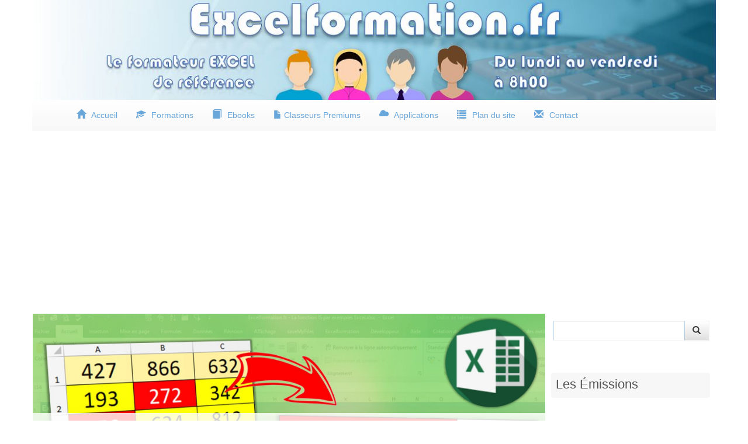

--- FILE ---
content_type: text/html; charset=UTF-8
request_url: https://www.excelformation.fr/recherche-selon-format-ctrl-f.html
body_size: 18284
content:
<!DOCTYPE html>
<html lang="fr">
  <head>
    <meta charset="utf-8">
    <meta http-equiv="X-UA-Compatible" content="IE=edge">
    <meta name="viewport" content="width=device-width, initial-scale=1">
    <!-- The above 3 meta tags *must* come first in the head; any other head content must come *after* these tags -->
    <meta name="description" content="Dans ce tutoriel, je vais vous montrer comment rechercher et s&amp;eacute;lectionner des cellules, non pas d&amp;rsquo;une mani&amp;egrave;re classique en fonction de leur valeur, mais en suivant une m&amp;eacute;thode m&amp;eacute;connue qui va permettre d&amp;rsquo;analyser le format des cellul">
    <!--meta name="author" content=""-->	
	
    <link rel="icon" href="/favicon.ico">
	<link rel="canonical" href="https://www.excelformation.fr/recherche-selon-format-ctrl-f.html" />
		
    <title>Comment rechercher et sélectionner des cellules selon le format (Ctrl+F avancé) sur Excel ? - Excel formation</title>
	

	<meta property="og:locale" content="fr_FR" />
	<meta property="og:type" content="article" />
	<meta property="og:title" content="Comment rechercher et sélectionner des cellules selon le format (Ctrl+F avancé) sur Excel ? - Excel formation" />
	<meta property="og:description" content="Dans ce tutoriel, je vais vous montrer comment rechercher et s&amp;eacute;lectionner des cellules, non pas d&amp;rsquo;une mani&amp;egrave;re classique en fonction de leur valeur, mais en suivant une m&amp;eacute;thode m&amp;eacute;connue qui va permettre d&amp;rsquo;analyser le format des cellul" />
	<meta property="og:site_name" content="Excel Formation" />
	<meta property="og:url" content="https://www.excelformation.fr/recherche-selon-format-ctrl-f.html" />
	<meta property="og:image" content="https://www.excelformation.fr/public/images/uploads//articles/2022/09/recherche-selon-format/miniature.jpg" />
	<meta property="og:image:secure_url" content="https://www.excelformation.fr/public/images/uploads//articles/2022/09/recherche-selon-format/miniature.jpg" />
	<meta property="og:image:width" content=1125 />
	<meta property="og:image:height" content="2000" />

	<!-- Global site tag (gtag.js) - Google Analytics -->
	<script async src="https://www.googletagmanager.com/gtag/js?id=UA-110483194-1"></script>
	<script>
		window.dataLayer = window.dataLayer || [];
		function gtag(){dataLayer.push(arguments);}
		gtag('js', new Date());

		gtag('config', 'UA-110483194-1');
	</script>

	<noscript id="deferred-styles">

									<link href="/public/css/compiled/styles.0002.css" type="text/css" rel="stylesheet" />
					

		    </noscript>
    <script>





	  
      var loadDeferredStyles = function() {
        var addStylesNode = document.getElementById("deferred-styles");
        var replacement = document.createElement("div");
        replacement.innerHTML = addStylesNode.textContent;
        document.body.appendChild(replacement)
        addStylesNode.parentElement.removeChild(addStylesNode);
      };
      var raf = window.requestAnimationFrame || window.mozRequestAnimationFrame ||
          window.webkitRequestAnimationFrame || window.msRequestAnimationFrame;
      if (raf) raf(function() { window.setTimeout(loadDeferredStyles, 0); });
      else window.addEventListener('load', loadDeferredStyles);
	  

    </script>

	<script src="https://www.google.com/recaptcha/api.js?render=6LcOHJ8UAAAAAM14XgIr_qjd4SWOJS1rESU3yD3O"></script>
	<script>
		grecaptcha.ready(function () {
			grecaptcha.execute('6LcOHJ8UAAAAAM14XgIr_qjd4SWOJS1rESU3yD3O', { action: 'contact' }).then(function (token) {
				var recaptcha = document.getElementById('recaptcha');
				recaptcha.value = token;
				
			});
			grecaptcha.execute('6LcOHJ8UAAAAAM14XgIr_qjd4SWOJS1rESU3yD3O', { action: 'contact' }).then(function (token) {
				var recaptcha = document.getElementById('recaptchaListeVIP');
				recaptcha.value = token;
				
			});
			grecaptcha.execute('6LcOHJ8UAAAAAM14XgIr_qjd4SWOJS1rESU3yD3O', { action: 'contact' }).then(function (token) {
				var recaptcha = document.getElementById('recaptchaAstuces');
				recaptcha.value = token;
				
			});
		});
	</script>
	

	
		
			<script data-ad-client="ca-pub-2472531225986559" async src="https://pagead2.googlesyndication.com/pagead/js/adsbygoogle.js"></script>
	  </head>
  
    <style>
		@media (max-width: 767px) { 
			.blog-nav-item {
				width: 100% !important; 
			}

		}
	</style>

  <body>
	<div id="fb-root"></div>
	<script>(function(d, s, id) {
	  var js, fjs = d.getElementsByTagName(s)[0];
	  if (d.getElementById(id)) return;
	  js = d.createElement(s); js.id = id;
	  js.src = 'https://connect.facebook.net/fr_FR/sdk.js#xfbml=1&version=v3.1&appId=210910379545228&autoLogAppEvents=1';
	  fjs.parentNode.insertBefore(js, fjs);
	}(document, 'script', 'facebook-jssdk'));</script>
	
  	<div class="container container-main">

  		<!--div class="loader" style="background: url(/public/images/site/loader.gif) center no-repeat #fff;"></div-->
  		<a href="#" id="back-to-top" title="Remonter">&uarr;</a>

  		<!--HEADER-->
	  	<div class="header header-main on-mobile-hidden" id="header-main" style="display: none">
	  		<img src="/public/images/site/header-v2.jpg" class="img-responsive" alt="image entête excel formation">

	  		<!--div class="blog-header" style="">
	  			
	  			<img src="/public/images/site/logo-mini-blc.png" alt="logo excel formation, excel simplement" class="img-responsive blog-header-image">
	  			<!--h1 class="blog-title" style="color: #f5f5f5">Excel formation</h1-->
	  		</div-->
	  	</div>

	  	<!--NAVBAR-->
	  			    <!--div class="blog-masthead" style="text-align: left">
				<nav class="blog-nav">
					<a class="blog-nav-item " href="/">
						<img src="/public/images/site/logo-mini-blc.png" alt="logo excel formation, excel simplement" class="navbar-logo"></a>
					<a class="blog-nav-item blog-nav-item-hover" href="/">Accueil</a>
					<a class="blog-nav-item blog-nav-item-hover" href="/plan-du-site.html">Plan du site</a>
					<a class="blog-nav-item blog-nav-item-hover" href="/a-propos-de-ce-blog.html">À propos</a>
					<a class="blog-nav-item blog-nav-item-hover" href="/contact.html">Contact</a>
				</nav>
		    </div-->


		    <nav class='navbar navbar-default blog-masthead'>
				<div class='container'>
					<div class='navbar-header'>
						<button type='button' class='navbar-toggle pull-left' data-toggle='collapse' data-target='#myNavbar'>
							<!--span class='icon-bar'></span>
							<span class='icon-bar'></span>
							<span class='icon-bar'></span--> 

							<div id='nav-icon1'>
							  <span></span>
							  <span></span>
							  <span></span>
							</div>

						</button>
						<p class='on-desktop-hidden'><img src="/public/images/site/logo-mini-blc.png" alt="logo excel formation, excel simplement" class="navbar-logo"></a></p>
						<div class='glyphicon-container pull-right'>
							<!--a href='$reservation'>
								<span class='glyphicon glyphicon-calendar' aria-hidden='true'></span>
							</a>
							<a href='$contact'>
								<span class='glyphicon glyphicon-map-marker' aria-hidden='true'></span>
							</a>
							<a href='tel:$model->telephone'>
								<span class='glyphicon glyphicon-earphone' aria-hidden='true'></span>
							</a-->
						</div>
					</div>
					<div class='collapse navbar-collapse' id='myNavbar'>
						<div class="blog-nav">
							<a class="blog-nav-item on-mobile-hidden" href="/">
								<img src="/public/images/site/logo-mini-blc.png" alt="logo excel formation, excel simplement" class="navbar-logo"></a>
							<a class="blog-nav-item blog-nav-item-hover" href="/">
								<span class="glyphicon glyphicon-home blog-nav-item-glyphicon" aria-hidden="true"></span>
								Accueil
							</a>
							
							<!--a class="blog-nav-item blog-nav-item-hover" href="https://www.excelformation.fr/black-friday-2021-no.html">
								<span class="glyphicon glyphicon-fire blog-nav-item-glyphicon" aria-hidden="true"></span>
								BLACK FRIDAY
							</a-->
							
							<span class="nav-item dropdown">
								<a class="nav-link dropdown-toggle blog-nav-item blog-nav-item-hover" href="/formation-excel-debutants.html" id="navbarDropdownMenuFormation" data-toggle="dropdown" aria-haspopup="true" aria-expanded="false">
									<span class="glyphicon glyphicon glyphicon-education blog-nav-item-glyphicon" aria-hidden="true"></span>
									Formations
								</a>
								<div class="dropdown-menu" aria-labelledby="navbarDropdownMenuFormation" style ="padding: 7px;  margin-top: 15px;">
									<a class="dropdown-item" href="/formation-bases-excel-grands-debutants-no.html" style="white-space: nowrap; padding: 8px">
										<span class="glyphicon glyphicon-folder-open" aria-hidden="true" style="margin: 14px"></span>
										Les bases d'Excel (Grands débutants)
									</a>
									<a class="dropdown-item" href="/formation-maitriser-excel-no.html" style="white-space: nowrap; padding: 8px">
										<span class="glyphicon glyphicon-folder-open" aria-hidden="true" style="margin: 14px"></span>
										Maîtriser Excel (Intermédiaire)
									</a>
									<a class="dropdown-item" href="/formation-tableaux-crois%C3%A9s-dynamiques-no.html" style="white-space: nowrap; padding: 8px">
										<span class="glyphicon glyphicon-folder-open" aria-hidden="true" style="margin: 14px"></span>
										Reprenez le contrôle de vos données avec les TCD
									</a>
								</div>
							</span>
							
							<span class="nav-item dropdown">
								<a class="nav-link dropdown-toggle blog-nav-item blog-nav-item-hover" href="/formation-excel-debutants.html" id="navbarDropdownMenuFormation" data-toggle="dropdown" aria-haspopup="true" aria-expanded="false">
									<span class="glyphicon glyphicon glyphicon-book blog-nav-item-glyphicon" aria-hidden="true"></span>
									Ebooks
								</a>
								<div class="dropdown-menu" aria-labelledby="navbarDropdownMenuFormation" style ="padding: 7px;  margin-top: 15px;">
									<a class="dropdown-item" href="/formation-excel-debutants.html" style="white-space: nowrap; padding: 8px">
										<span class="glyphicon glyphicon-folder-open" aria-hidden="true" style="margin: 14px"></span>
										Excel pour les débutants
									</a><br/>
									<a class="dropdown-item" href="/formation-vba-complete.html" style="white-space: nowrap; padding: 8px">
										<span class="glyphicon glyphicon-folder-open" aria-hidden="true" style="margin: 14px"></span>
										Apprendre le VBA
									</a><br/>
									<a class="dropdown-item" href="/tcd-methode-complete-excel-no.html" style="white-space: nowrap; padding: 8px">
										<span class="glyphicon glyphicon-folder-open" aria-hidden="true" style="margin: 14px"></span>
										Les tableaux croisés dynamiques c'est facile !
									</a>
									<a class="dropdown-item" href="/astuces.html" style="white-space: nowrap; padding: 8px">
										<span class="glyphicon glyphicon-folder-open" aria-hidden="true" style="margin: 14px"></span>
										Les meilleures astuces Excel - OFFERT !
									</a>
									<a class="dropdown-item" href="/astuces-excel-vol2-no.html" style="white-space: nowrap; padding: 8px">
										<span class="glyphicon glyphicon-folder-open" aria-hidden="true" style="margin: 14px"></span>
										Les meilleures astuces Excel - Volume 2
									</a>
								</div>
							</span>
							
							<span class="nav-item dropdown">
								<a class="nav-link dropdown-toggle blog-nav-item blog-nav-item-hover" href="/formation-excel-debutants.html" id="navbarDropdownMenuFormation" data-toggle="dropdown" aria-haspopup="true" aria-expanded="false">
									<span class="glyphicon glyphicon-file" aria-hidden="true"></span>
									Classeurs Premiums
								</a>
								<div class="dropdown-menu" aria-labelledby="navbarDropdownMenuFormation" style ="padding: 7px;  margin-top: 15px;">
									<a class="dropdown-item" href="/planificateur-evenements-excel-no.html" style="white-space: nowrap; padding: 8px">
										<span class="glyphicon glyphicon-equalizer" aria-hidden="true" style="margin: 14px"></span>
										NOUVEAU | Organisez vos évènements - Le Planificateur d’évènements
									</a><br/>
									<a class="dropdown-item" href="/methode-enveloppes-budgetaire-no.html" style="white-space: nowrap; padding: 8px">
										<span class="glyphicon glyphicon-eur" aria-hidden="true" style="margin: 14px"></span>
										Faites des économies - La Méthode des Enveloppes Budgétaires
									</a><br/>
									<a class="dropdown-item" href="/chefplanner-no.html" style="white-space: nowrap; padding: 8px">
										<span class="glyphicon glyphicon-list" aria-hidden="true" style="margin: 14px"></span>
										Gérez vos recettes, vos repas et vos courses - ChefPlanner
									</a><br/>
									<a class="dropdown-item" href="/le-planificateur-excel-no.html" style="white-space: nowrap; padding: 8px">
										<span class="glyphicon glyphicon-equalizer" aria-hidden="true" style="margin: 14px"></span>
										Planifiez vos tâches - Le Planificateur
									</a><br/>
									<a class="dropdown-item" href="/kanban-no.html" style="white-space: nowrap; padding: 8px">
										<span class="glyphicon glyphicon-list" aria-hidden="true" style="margin: 14px"></span>
										Gérez vos tâches - KANBAN by excelformation.fr
									</a><br/>
									<a class="dropdown-item" href="/xlcalendrier-no.html" style="white-space: nowrap; padding: 8px">
										<span class="glyphicon glyphicon-calendar" aria-hidden="true" style="margin: 14px"></span>
										Calendrier dynamique
									</a><br/>
									<a class="dropdown-item" href="/gerer-ses-comptes-sur-excel-no.html" style="white-space: nowrap; padding: 8px">
										<span class="glyphicon glyphicon-eur" aria-hidden="true" style="margin: 14px"></span>
										Budget Familial
									</a><br/>
									<a class="dropdown-item" href="/facturation-automatique-no.html" style="white-space: nowrap; padding: 8px">
										<span class="glyphicon glyphicon-tag" aria-hidden="true" style="margin: 14px"></span>
										Facturation automatique
									</a><br/>
									<a class="dropdown-item" href="/tableau-de-bord-rh-excel-no.html" style="white-space: nowrap; padding: 8px">
										<span class="glyphicon glyphicon-user" aria-hidden="true" style="margin: 14px"></span>
										Tableau de bord RH
									</a><br/>
									<a class="dropdown-item" href="/tableau-de-bord-des-ventes-excel-no.html" style="white-space: nowrap; padding: 8px">
										<span class="glyphicon glyphicon-ok-sign" aria-hidden="true" style="margin: 14px"></span>
										Tableau de bord de ventes
									</a><br/>
								</div>
							</span>

							
							
							<span class="nav-item dropdown">
								<a class="nav-link dropdown-toggle blog-nav-item blog-nav-item-hover" href="/formation-excel-debutants.html" id="navbarDropdownMenuFormation" data-toggle="dropdown" aria-haspopup="true" aria-expanded="false">
									<span class="glyphicon glyphicon-cloud blog-nav-item-glyphicon" aria-hidden="true"></span>
									Applications
								</a>
								<div class="dropdown-menu" aria-labelledby="navbarDropdownMenuFormation" style ="padding: 7px;  margin-top: 15px;">

									<a class="dropdown-item" href="/barre-outils-excel-no.html" style="white-space: nowrap; padding: 8px">
										<span class="glyphicon glyphicon-road" aria-hidden="true" style="margin: 14px"></span>
										NOUVEAU | Barre d'outils by excelformation.fr - Booster votre Excel !
									</a><br/>
									<a class="dropdown-item" href="/xl-minigraphs-excel-no.html" style="white-space: nowrap; padding: 8px">
										<span class="glyphicon glyphicon-signal" aria-hidden="true" style="margin: 14px"></span>
										XL miniGraphs - Améliorez vos feuilles avec les miniGraphs
									</a><br/>
									<a class="dropdown-item" href="/nuage-de-mots-excel.html" style="white-space: nowrap; padding: 8px">
										<span class="glyphicon glyphicon-cloud" aria-hidden="true" style="margin: 14px"></span>
										Nuage de Mots by excelformations.fr
									</a><br/>
									<a class="dropdown-item" href="/gestion-modules-no.html" style="white-space: nowrap; padding: 8px">
										<span class="glyphicon glyphicon-open-file" aria-hidden="true" style="margin: 14px"></span>
										IE Modules - Importer et exporter vos modules VBA en quelques clics
									</a><br/>
									<a class="dropdown-item" href="/excelshortcut-no.html" style="white-space: nowrap; padding: 8px">
										<span class="glyphicon glyphicon glyphicon-flash" aria-hidden="true" style="margin: 14px"></span>
										excelShorcut - Travaillez plus rapidement avec des raccourcis personnels
									</a><br/>
									<a class="dropdown-item" href="/savemyfiles-no.html" style="white-space: nowrap; padding: 8px">
										<span class="glyphicon glyphicon-floppy-saved" aria-hidden="true" style="margin: 14px"></span>
										saveMyFiles - Sauvegarde intelligente de vos classeurs
									</a><br/>
									<a class="dropdown-item" href="/pack-protection-maximum.html" style="white-space: nowrap; padding: 8px">
										<span class="glyphicon glyphicon-lock" aria-hidden="true" style="margin: 14px"></span>
										Le Pack Protection Maximum - CRYPTO MACRO + L'ENCODEUR
									</a><br/>
									<a class="dropdown-item" href="/cryptomacro.html" style="white-space: nowrap; padding: 8px">
										<span class="glyphicon glyphicon-eye-close" aria-hidden="true" style="margin: 14px"></span>
										CRYPTO MACRO - Protégez vos macros !
									</a><br/>
									<a class="dropdown-item" href="/lencodeur.html" style="white-space: nowrap; padding: 8px">
										<span class="glyphicon glyphicon-file" aria-hidden="true" style="margin: 14px"></span>
										L'ENCODEUR - Rendez vos données illisibles (pour les autres !)
									</a><br/>
								</div>
							</span>

							
							<a class="blog-nav-item blog-nav-item-hover" href="/plan-du-site.html">
								<span class="glyphicon glyphicon-list blog-nav-item-glyphicon" aria-hidden="true"></span>
								Plan du site
							</a>
							<!--a class="blog-nav-item blog-nav-item-hover" href="/a-propos-de-ce-blog.html">
								<span class="glyphicon glyphicon-question-sign blog-nav-item-glyphicon" aria-hidden="true"></span>
								À propos
							</a-->
							<a class="blog-nav-item blog-nav-item-hover" href="/contact.html">
								<span class="glyphicon glyphicon-envelope blog-nav-item-glyphicon" aria-hidden="true"></span>
								Contact
							</a>

						</div>
					</div>
				</div>
			</nav>
	    
	    <div class="container-central">

			<!--FLASHBAG-->
	        	           				
				<!--div class="blogger-notice">
					<table>
						<tr>
							<td>
								<a href="https://www.excelformation.fr/RENTREE23-no.html">
									<img class="not-img-responsive" alt="Offre en cours" src="/public/images/uploads/bank/formation_groupe.png" style="max-width:60px;">
								</a>
							</td>
							<td style="padding-left: 18px;">
								À l'occasion de la rentrée, profitez des offres exceptionnelles en utilisant le code « RENTREE23 » afin d'obtenir -30% sur mes formations et packs de formations. <br><a href="https://www.excelformation.fr/RENTREE23-no.html">Cliquez-ici pour en savoir plus.</a>
							</td>
						</tr>
					</table>
				</div-->
	            	        
	        <!--BODY-->
			
		    <!--FLASHBAG-->
	        
	        <!--BODY-->
	        <div class="row" style="margin: 0">
	        	<!--CONTENTS-->
				<div class="col-sm-9 blog-main" id="blog-main">
					
					    <article class="blog">
        <header style="background-image: url('/public/images/uploads//articles/2022/09/recherche-selon-format/miniature.jpg'); ">
            <div class='blog-title'>
                <h1>Comment rechercher et sélectionner des cellules selon le format (Ctrl+F avancé) sur Excel ?</h2>
                <div class="date"><time datetime="2022-09-08T07:00:00+02:00">Jeudi 8 septembre 2022</time></div>
            </div>
        </header>
		
			
					<div class="row">
    <div class="col-sm-12">
		
		<form method="post" style="border: 3px dashed silver; margin: 12px 0; padding: 8px; font-size: 12px; background-color: #feffe9">
		
			<div class="row">
			
				<div class="col-sm-12" style="text-align: center; margin-bottom: 8px;">
					<span style="font-size: 23px;font-weight: bold;">Guide « 108 astuces pour grands débutants sur Excel ! » Offert</span><br>
					<span>Booster votre productivité en téléchargeant gratuitement votre ebook PDF des meilleures astuces pour les débutants et les pros d'Excel</span>
				</div>
				
				<div class="col-sm-2" style="text-align: center">
					<img class="nozoombox" alt="Excel formation - 00 Astuces - 100" src="/public/images/site/mockup-astuces-mini.jpg">
				</div>
				
				<div class="col-sm-10">
		
					<div class="form-group">
						<label class="col-sm-2 control-label required" for="freeDl_name">
							Nom
						</label>
						<div class="col-sm-10">
							<input class="form-control" id="freeDl_name" name="freeDl_name" required="required" type="text">
						</div>
					</div>

					<div class="form-group">
						<label class="col-sm-2 control-label required" for="freeDl_email">
							E-mail
						</label>
						<div class="col-sm-10">
							<input class="form-control" id="freeDl_email" name="freeDl_email" required="required" type="email">
						</div>
					</div>
					
					<div class="col-sm-offset-2 col-sm-10 checkbox">
						<label>
							<input name="freeDl_consentement" type="checkbox" value="En soumettant ce formulaire, j’accepte que mes informations soient utilisées exclusivement dans le cadre de ma demande et de la relation commerciale éthique et personnalisée qui pourrait en découler si je le souhaite.">En soumettant ce formulaire, j’accepte que mes informations soient utilisées exclusivement dans le cadre de ma demande et de la relation commerciale éthique et personnalisée qui pourrait en découler si je le souhaite.
						</label>
					</div>


					<input name="freeDl_key" type="hidden" value="Astuces Excel"> 
					<input name="freeDl_fileName" type="hidden" value="Guide « 108 astuces pour grands débutants sur Excel ! » Offert"> 
					<input id="recaptchaAstuces" name="recaptchaAstuces" type="hidden" />
					<input class="btn btn-primary col-sm-12" name="submit" type="submit" value="Télécharger gratuitement">&nbsp;
				
				</div>
				
			</div>
		
		</form>




	
	</div>
</div>
			
	
        <div class="blog-content">
			<div class="fb-like" data-href="https://www.excelformation.fr/recherche-selon-format-ctrl-f.html" data-layout="button" data-action="like" data-size="small" data-show-faces="false" data-share="true"></div>
			<p><p>Dans ce <b>tutoriel</b>, je vais vous montrer comment <b>rechercher et s&eacute;lectionner des cellules</b>, non pas d&rsquo;une mani&egrave;re classique en fonction de leur <b>valeur</b>, mais en suivant une m&eacute;thode m&eacute;connue qui va permettre d&rsquo;analyser le <b>format des cellules</b>.</p>

<p>Nous verrons ainsi en fin de <b>tutoriel</b> que cela va nous permettre d&rsquo;effectuer des calculs en <b>fonction des formats</b> de <b>cellules</b>, comme par exemple effectuer une <b>somme</b> de toutes les <b>cellules</b> avec un <b>fond</b> rouge.</p>

<p>&nbsp;</p>

<h2>T&eacute;l&eacute;chargement</h2>

<p id="freeDl_formId">Vous pouvez t&eacute;l&eacute;charger le fichier d&#39;exemple de cet article en cliquant sur le lien suivant :</p>

<form method="post">
<div class="form-group"><label class="col-sm-2 control-label required" for="freeDl_name">Nom</label>

<div class="col-sm-10"><input class="form-control" id="freeDl_name" name="freeDl_name" required="required" type="text" /></div>
</div>

<div class="form-group"><label class="col-sm-2 control-label required" for="freeDl_email">E-mail</label>

<div class="col-sm-10"><input class="form-control" id="freeDl_email" name="freeDl_email" required="required" type="email" /></div>

<div class="col-sm-offset-2 col-sm-10 checkbox"><label><input name="freeDl_consentement" type="checkbox" value="En soumettant ce formulaire, j’accepte que mes informations soient utilisées exclusivement dans le cadre de ma demande et de la relation commerciale éthique et personnalisée qui pourrait en découler si je le souhaite." />En soumettant ce formulaire, j&rsquo;accepte que mes informations soient utilis&eacute;es exclusivement dans le cadre de ma demande et de la relation commerciale &eacute;thique et personnalis&eacute;e qui pourrait en d&eacute;couler si je le souhaite.</label></div>

<div class="col-sm-offset-2 col-sm-10" style="margin-bottom: 10px; color: silver; font-style: italic;"><input id="recaptcha" name="recaptcha" type="hidden" />This site is protected by reCAPTCHA and the Google <a href="https://policies.google.com/privacy">Privacy Policy</a> and <a href="https://policies.google.com/terms">Terms of Service</a> apply.</div>
</div>
<input name="freeDl_key" type="hidden" value="Recherche selon format Excel" /> <input class="btn btn-primary col-sm-12" name="submit" type="submit" value="Télécharger gratuitement" />&nbsp;</form>

<p>&nbsp;</p>

<h2>Tutoriel Vid&eacute;o</h2>

<div class="embed-responsive embed-responsive-16by9"><iframe class="embed-responsive-item" frameborder="0" scrolling="no" src="https://www.youtube.com/embed/vxEyuxRHhoI?rel=0"></iframe></div>

<p>&nbsp;</p>

<p>&nbsp;</p>

<h2>1. Comment effectuer une recherche dans Excel ?</h2>

<p>Comme nous venons de le voir dans l&rsquo;introduction de ce <b>tutoriel</b>, nous allons maintenant d&eacute;couvrir comment <b>s&eacute;lectionner des cellules en fonction de leur format</b>.</p>

<p>Nous avons en effet d&eacute;j&agrave; eu l&rsquo;occasion de d&eacute;couvrir <a href="https://www.excelformation.fr/recherche-ctrl-f-excel.html">les principales m&eacute;thodes de <b>recherche de cellules</b></a>, lesquelles reposent sur l&rsquo;outil <b>Rechercher</b>, que nous retrouvons dans le menu Accueil en d&eacute;roulant le menu &laquo; <b>Rechercher et s&eacute;lectionner</b> &raquo;, situ&eacute; tout &agrave; droite.</p>

<p>Nous pouvons &eacute;galement lancer cette bo&icirc;te de dialogue en utilisant le <a href="https://www.excelformation.fr/les-raccourcis-clavier.html">raccourci clavier</a> <b>[Ctrl]+[F]</b> :</p>

<p><img class="img-responsive" alt="Excel formation - recherche selon format - 01" class="img-responsive" src="/public/images/uploads//articles/2022/09/recherche-selon-format/excelformation.fr_-_recherche-selon-format_-_01.jpg" /></p>

<p>Lorsque cette bo&icirc;te de dialogue est affich&eacute;e, nous pouvons effectuer une <b>recherche</b> classique en saisissant le terme dans le champ [<b>Rechercher</b>], puis en appuyant sur le bouton [Suivant] pour aller sur la prochaine occurrence, ou alors en cliquant sur [<b>Rechercher tout</b>] pour afficher toutes les <b>cellules</b> correspondant aux crit&egrave;res que nous avons mis en place.</p>

<p>Si nous voulons effectuer une <b>recherche</b> &agrave; partir du <b>format des cellules</b>, nous cliquons sur le bouton [Options &gt;&gt;] et &agrave; ce moment-l&agrave;, nous pouvons constater l&rsquo;apparition du bouton [<b>Format</b>], &agrave; droite du champ de [<b>Recherche</b>] :</p>

<p><img class="img-responsive" alt="Excel formation - recherche selon format - 02" class="img-responsive" src="/public/images/uploads//articles/2022/09/recherche-selon-format/excelformation.fr_-_recherche-selon-format_-_02.jpg" /></p>

<p>&Agrave; partir de l&agrave;, nous allons pouvoir d&eacute;finir le <b>format des cellules</b> &agrave; <b>s&eacute;lectionner</b>.</p>

<p>&nbsp;</p>

<h2>2. Comment identifier toutes les cellules en gras ?</h2>

<p>Pour commencer, nous allons souhaiter <b>s&eacute;lectionner</b> toutes les <b>cellules</b> pour lesquelles le texte est saisi en gras.</p>

<p>Nous s&eacute;lectionnons donc &laquo; Gras &raquo; dans le champ &laquo; Style &raquo; depuis l&rsquo;onglet &laquo; Police &raquo; et nous validons en appuyant sur OK :</p>

<p><img class="img-responsive" alt="Excel formation - recherche selon format - 03" class="img-responsive" src="/public/images/uploads//articles/2022/09/recherche-selon-format/excelformation.fr_-_recherche-selon-format_-_03.jpg" /></p>

<p>Lorsque nous allons cliquer sur le bouton suivant, <b>Excel</b> va <b>s&eacute;lectionner</b> une cellule pour laquelle le texte a &eacute;t&eacute; saisi en gras.</p>

<p>Si nous souhaitons afficher l&rsquo;ensemble des <b>cellules</b> correspondantes, il suffit de cliquer sur le bouton [<b>Rechercher tout</b>] pour les afficher imm&eacute;diatement dans la partie basse de la bo&icirc;te de dialogue :</p>

<p><img class="img-responsive" alt="Excel formation - recherche selon format - 04" class="img-responsive" src="/public/images/uploads//articles/2022/09/recherche-selon-format/excelformation.fr_-_recherche-selon-format_-_04.jpg" /></p>

<p>Ici, nous pouvons constater qu&rsquo;<b>Excel</b> nous a identifi&eacute; des <b>cellules</b> saisies en gras, qu&rsquo;elles appartiennent au tableau ou non.</p>

<p>Si nous voulons limiter la <b>recherche</b> uniquement aux donn&eacute;es chiffr&eacute;es de ce tableau, nous commen&ccedil;ons par les <b>s&eacute;lectionner</b>, puis nous appuyons &agrave; nouveau sur le bouton [<b>Rechercher tout</b>] pour qu&rsquo;<b>Excel</b> limite la <b>recherche</b> uniquement &agrave; ses <b>cellules</b>.</p>

<p>Pour r&eacute;initialiser le <b>format des cellules</b> &agrave; identifier nous pouvons cliquer sur la droite du bouton [<b>Format</b>] afin de faire appara&icirc;tre un menu d&eacute;roulant.</p>

<p>Et ici nous allons cliquer sur [Effacer la <b>recherche</b> de <b>format</b>].</p>

<p>&Agrave; ce moment-l&agrave;, le <b>format</b> est r&eacute;initialis&eacute;.</p>

<p>&nbsp;</p>

<h2>3. Comment rechercher et s&eacute;lectionner toutes cellules en fonction de leur couleur ?</h2>

<p>Nous allons maintenant pour effectuer une <b>recherche</b> en fonction de la couleur de <b>fond</b> de la cellule.</p>

<p>Pour cela, nous nous rendons sur l&rsquo;onglet [Remplissage] et nous s&eacute;lectionnons la couleur vert clair :</p>

<p><img class="img-responsive" alt="Excel formation - recherche selon format - 05" class="img-responsive" src="/public/images/uploads//articles/2022/09/recherche-selon-format/excelformation.fr_-_recherche-selon-format_-_05.jpg" /></p>

<p>Lorsque nous cliquant sur [<b>Rechercher tout</b>] <b>Excel</b> va maintenant nous retourner l&rsquo;ensemble des <b>cellules</b> qui correspondent au premier trimestre des trois ann&eacute;es 2020, 2021 et 2022.</p>

<p>Si nous voulons <b>s&eacute;lectionner</b> imm&eacute;diatement toutes ces <b>cellules</b>, il suffit d&rsquo;appuyer sur les touches [Ctrl]+[A] :</p>

<p><img class="img-responsive" alt="Excel formation - recherche selon format - 06" class="img-responsive" src="/public/images/uploads//articles/2022/09/recherche-selon-format/excelformation.fr_-_recherche-selon-format_-_06.jpg" /></p>

<p>Nous pouvons r&eacute;p&eacute;ter cette op&eacute;ration pour <b>s&eacute;lectionner des cellules</b> en fonction de la couleur du texte, de la police utilis&eacute;e, etc.</p>

<p>Nous pouvons &eacute;galement combiner plusieurs conditions de <b>recherche</b> en les d&eacute;finissant depuis la bo&icirc;te de dialogue [<b>Format</b> de <b>cellules</b>].</p>

<p>Par exemple ici nous allons voir <b>s&eacute;lectionner</b> les <b>cellules</b> pour lesquelles le <b>fond</b> est de couleur verte comme nous l&rsquo;avons fait juste avant, celles saisies en italique.</p>

<p>De cette mani&egrave;re lorsque nous allons valider <b>Excel</b> va nous identifier les trois <b>cellules</b> qui correspondent au premier trimestre de l&rsquo;ann&eacute;e 2020.</p>

<p>&nbsp;</p>

<h2>4. Comment rechercher et s&eacute;lectionner toutes les cellules avec le m&ecirc;me format ?</h2>

<p>Lorsque nous voulons effectuer une <b>recherche</b> &agrave; partir de l&rsquo;ensemble des param&egrave;tres de <b>format</b> d&rsquo;une cellule donn&eacute;e, nous pouvons utiliser l&rsquo;outil de pipette.</p>

<p>Pour cela nous d&eacute;roulons &agrave; nouveau le menu [<b>Format</b>] et nous choisissons l&rsquo;option &laquo; Choisir le <b>format</b> &agrave; partir de la cellule &raquo; :</p>

<p><img class="img-responsive" alt="Excel formation - recherche selon format - 07" class="img-responsive" src="/public/images/uploads//articles/2022/09/recherche-selon-format/excelformation.fr_-_recherche-selon-format_-_07.jpg" /></p>

<p>&Agrave; ce moment-l&agrave;, le curseur de la souris va &ecirc;tre modifi&eacute; pour prendre la forme d&rsquo;une petite pipette :</p>

<p><img class="img-responsive" alt="Excel formation - recherche selon format - 08" class="img-responsive" src="/public/images/uploads//articles/2022/09/recherche-selon-format/excelformation.fr_-_recherche-selon-format_-_08.jpg" /></p>

<p>Il suffira de cliquer sur l&rsquo;une des <b>cellules</b> pour lesquelles le <b>format</b> qui nous int&eacute;resse a &eacute;t&eacute; param&eacute;tr&eacute; pour <b>rechercher tout</b>es les <b>cellules</b> avec exactement le m&ecirc;me <b>format</b>.</p>

<p>Il est &eacute;galement possible de combiner la <b>recherche</b> en fonction du <b>format</b> avec une <b>valeur</b> textuelle.</p>

<p>Par exemple ici nous allons ajouter le chiffre sept dans le champ [<b>Rechercher</b>] et de cette mani&egrave;re lorsque nous allons cliquer sur [<b>Rechercher tout</b>] <b>Excel</b> va <b>s&eacute;lectionner</b> les <b>cellules</b> qui poss&egrave;de &agrave; la fois le chiffre sept et le <b>format</b> que nous avons d&eacute;fini juste avant &agrave; l&rsquo;aide de l&rsquo;outil pipette :</p>

<p><img class="img-responsive" alt="Excel formation - recherche selon format - 09" class="img-responsive" src="/public/images/uploads//articles/2022/09/recherche-selon-format/excelformation.fr_-_recherche-selon-format_-_09.jpg" /></p>

<p>Ici par d&eacute;faut et <b>Excel</b> va effectuer la <b>recherche</b> dans la formule c&rsquo;est-&agrave;-dire qu&rsquo;il va <b>rechercher</b> des formules qui utilise le chiffre sept.</p>

<p>Si nous voulons qu&rsquo;<b>Excel</b> effectue une <b>recherche</b> &agrave; partir des valeurs de <b>cellules</b>, Nous allons d&eacute;rouler le menu [Regarder dans], afin de choisir &laquo; <b>Valeur</b> &raquo; :</p>

<p><img class="img-responsive" alt="Excel formation - recherche selon format - 10" class="img-responsive" src="/public/images/uploads//articles/2022/09/recherche-selon-format/excelformation.fr_-_recherche-selon-format_-_10.jpg" /></p>

<p>&Agrave; ce moment-l&agrave;, lorsque nous allons cliquer &agrave; nouveau sur le bouton [<b>Rechercher tout</b>], <b>Excel</b> va nous <b>s&eacute;lectionner</b> toutes les <b>cellules</b> qui poss&egrave;dent un <b>fond</b> bleu, mais &eacute;galement le chiffre &laquo; 7 &raquo; dans les valeurs.</p>

<p>Comme nous l&rsquo;avons vu un petit peu plut&ocirc;t, pour <b>s&eacute;lectionner</b> toutes les <b>cellules</b> correspondantes, nous appuyons sur [Ctrl]+[A].</p>

<p>Ensuite nous allons pouvoir naviguer entre chacune de ces <b>cellules</b>, nous commen&ccedil;ons par fermer la bo&icirc;te de dialogue de <b>recherche</b>, et ensuite nous activer la prochaine occurrence s&eacute;lectionn&eacute;e en appuyant sur la touche [Tabulation].</p>

<p>Nous pouvons &eacute;galement utiliser la touche [Entr&eacute;e] du clavier, mais &agrave; ce moment-l&agrave;, il faut faire tr&egrave;s attention, car si le presse-papiers poss&egrave;de une cellule copi&eacute;e, alors celle-ci va &ecirc;tre coll&eacute;e sur l&rsquo;ensemble des <b>cellules</b> s&eacute;lectionn&eacute;es.</p>

<p>Pour inverser l&rsquo;ordre de navigation, c&rsquo;est-&agrave;-dire <b>s&eacute;lectionner</b> automatiquement l&rsquo;occurrence pr&eacute;c&eacute;dente, nous appuierons sur la touche [Majuscule] en m&ecirc;me temps que les touches [Tabulation] ou [Entr&eacute;e].</p>

<p>&nbsp;</p>

<h2>5. Comment effectuer une somme des cellules selon le format ?</h2>

<p>Pour finir, sachez qu&rsquo;il va &ecirc;tre possible d&rsquo;inclure des <b>cellules</b> dans une formule en utilisant les options de <b>recherche</b> selon le <b>format</b> que nous venons de d&eacute;couvrir</p>

<p>Par exemple ici, nous allons vouloir effectuer des <b>recherches &agrave; partir des valeurs</b> qui correspondent &agrave; l&rsquo;ann&eacute;e 2022.</p>

<p>Nous allons tout d&rsquo;abord vouloir obtenir le montant des ventes de cette ann&eacute;e, puis le montant des ventes pour lesquelles l&rsquo;entreprise a r&eacute;alis&eacute; plus de 100000 &euro; sur un mois, et nous souhaiterons le chiffre r&eacute;alis&eacute; au cours du mois ayant permis de r&eacute;aliser le plus de chiffre d&rsquo;affaires.</p>

<p>Pour cela, nous allons commencer par relancer la bo&icirc;te de dialogue [<b>Rechercher</b>], puis nous allons donc supprimer la <b>valeur</b> saisie dans le champ [<b>Rechercher</b>] et nous allons &eacute;galement r&eacute;initialiser le <b>format</b> de <b>recherche</b>.</p>

<p>Ensuite, nous allons cliquer sur le bouton [<b>Format</b>] afin de <b>s&eacute;lectionner</b> les <b>cellules</b> saisies en bordeaux.</p>

<p>Nous validons et nous cliquons sur [<b>Rechercher tout</b>] :</p>

<p><img class="img-responsive" alt="Excel formation - recherche selon format - 11" class="img-responsive" src="/public/images/uploads//articles/2022/09/recherche-selon-format/excelformation.fr_-_recherche-selon-format_-_11.jpg" /></p>

<p><b>Excel</b> va bien nous retrouver les 12 mois de l&rsquo;ann&eacute;e 2022.</p>

<p>Nous allons les <b>s&eacute;lectionner</b> dans leur int&eacute;gralit&eacute; en appuyant sur les touches [Ctrl]+[A].</p>

<p>Puis, nous allons cr&eacute;er une plage nomm&eacute;e &agrave; partir de ces <b>cellules</b> en saisissant simplement le nom &laquo; ventes2022 &raquo; dans la zone des noms, situ&eacute;e en haut &agrave; gauche de la barre des formules :</p>

<p><img class="img-responsive" alt="Excel formation - recherche selon format - 12" class="img-responsive" src="/public/images/uploads//articles/2022/09/recherche-selon-format/excelformation.fr_-_recherche-selon-format_-_12.jpg" /></p>

<p>Note : &eacute;videmment, ici cela n&rsquo;a que peu d&rsquo;int&eacute;r&ecirc;t &eacute;tant donn&eacute; que les <b>cellules</b> forment une plage unique, ce qui permet d&rsquo;en simplifier la compr&eacute;hension. Mais pourrions imaginer des cas beaucoup plus complexes dans lesquels les <b>cellules</b> qui nous int&eacute;ressent serait disposez &agrave; des droits &eacute;loign&eacute;s au sein d&rsquo;une grosse base de donn&eacute;es.</p>

<p>Lorsque nous validons, <b>Excel</b> va affecter ce nom &agrave; l&rsquo;ensemble des <b>cellules</b> actuellement s&eacute;lectionn&eacute;es, que nous pourrons ainsi inclure rapidement dans les formules <b>SOMME</b>(), <b>SOMME</b>.SI() et MAX() :</p>

<p><img class="img-responsive" alt="Excel formation - recherche selon format - 13" class="img-responsive" src="/public/images/uploads//articles/2022/09/recherche-selon-format/excelformation.fr_-_recherche-selon-format_-_13.jpg" /></p>

<p>&nbsp;</p>

<p>&nbsp;</p></p>
        </div>
		
		
        <div class="blog-etiquettes">
                        Étiquettes :
                            <a href=" /search/excelformation.fr">
                    excelformation.fr
                </a>
                            <a href=" /search/formation%20excel">
                     formation excel
                </a>
                            <a href=" /search/didacticiel%20excel">
                     didacticiel excel
                </a>
                            <a href=" /search/excel">
                     excel
                </a>
                            <a href=" /search/tuto">
                     tuto
                </a>
                            <a href=" /search/cours">
                     cours
                </a>
                            <a href=" /search/gratuit">
                     gratuit
                </a>
                            <a href=" /search/formation">
                     formation
                </a>
                            <a href=" /search/d%C3%A9butant">
                     débutant
                </a>
                            <a href=" /search/apprendre">
                     apprendre
                </a>
                            <a href=" /search/tutoriels">
                     tutoriels
                </a>
                            <a href=" /search/rechercher">
                     rechercher
                </a>
                            <a href=" /search/s%C3%A9lectionner">
                     sélectionner
                </a>
                            <a href=" /search/cellules">
                     cellules
                </a>
                            <a href=" /search/format">
                     format
                </a>
                            <a href=" /search/ctrl+f">
                     ctrl+f
                </a>
                            <a href=" /search/tutoriel">
                     tutoriel
                </a>
                            <a href=" /search/s%C3%A9lectionner%20des%20cellules">
                     sélectionner des cellules
                </a>
                            <a href=" /search/valeur">
                     valeur
                </a>
                            <a href=" /search/format%20des%20cellules">
                     format des cellules
                </a>
                            <a href=" /search/fonction%20des%20formats">
                     fonction des formats
                </a>
                            <a href=" /search/fonction">
                     fonction
                </a>
                            <a href=" /search/formats">
                     formats
                </a>
                            <a href=" /search/somme">
                     somme
                </a>
                            <a href=" /search/recherche">
                     recherche
                </a>
                            <a href=" /search/s%C3%A9lectionner%20des%20cellules%20en%20fonction%20de%20leur%20format">
                     sélectionner des cellules en fonction de leur format
                </a>
                            <a href=" /search/recherche%20de%20cellules">
                     recherche de cellules
                </a>
                            <a href=" /search/rechercher%20tout">
                     rechercher tout
                </a>
                            <a href=" /search/rechercher%20et%20s%C3%A9lectionner">
                     rechercher et sélectionner
                </a>
                            <a href=" /search/somme%20des%20cellules%20selon%20le%20format">
                     somme des cellules selon le format
                </a>
                            <a href=" /search/recherches%20%C3%A0%20partir%20des%20valeurs">
                     recherches à partir des valeurs
                </a>
                            <a href=" /search/recherches">
                     recherches
                </a>
                    </div>
        <br><br>

        <div class="blog-articles_connexes">
            <h3>Articles qui pourraient vous intéresser</h3>
            <div class="row aligned-row liste-articles">

			
		<div class="col-sm-3" style="padding: 0; cursor: pointer" onclick="location.href='/recherche-selon-format-ctrl-f.html'">
			
			<article class="liste-articles-article" style="box-shadow: 1px 1px 5px #cccccca6; border-radius: 8px">

				<a href="/recherche-selon-format-ctrl-f.html">
					<div class="liste-articles-article-image  liste-articles-article-image-mini " style="background-image: url('/public/images/uploads//articles/2022/09/recherche-selon-format/miniature_400.jpg'); padding-top:  120px; ; border-radius: 8px 8px 0 0;">
					</div>
				</a>


					
						<div class="liste-articles-article-other">

							<span class="liste-articles-article-other-titre h2" style="font-weight: lighter; font-size: 12px;"> Comment rechercher et sélectionner des cellules selon le format (Ctrl+F avancé) sur Excel ?</span>
							
							

						</div>

									
			</article>
		</div>
			
		<div class="col-sm-3" style="padding: 0; cursor: pointer" onclick="location.href='/rechercher-outils-adaptes-excel.html'">
			
			<article class="liste-articles-article" style="box-shadow: 1px 1px 5px #cccccca6; border-radius: 8px">

				<a href="/rechercher-outils-adaptes-excel.html">
					<div class="liste-articles-article-image  liste-articles-article-image-mini " style="background-image: url('/public/images/uploads//articles/2022/04/assistant/miniature_400.jpg'); padding-top:  120px; ; border-radius: 8px 8px 0 0;">
					</div>
				</a>


					
						<div class="liste-articles-article-other">

							<span class="liste-articles-article-other-titre h2" style="font-weight: lighter; font-size: 12px;"> Comment demander à l’assistant de réaliser toutes vos tâches sur Excel ?</span>
							
							

						</div>

									
			</article>
		</div>
			
		<div class="col-sm-3" style="padding: 0; cursor: pointer" onclick="location.href='/excel-vs-base-de-donnees.html'">
			
			<article class="liste-articles-article" style="box-shadow: 1px 1px 5px #cccccca6; border-radius: 8px">

				<a href="/excel-vs-base-de-donnees.html">
					<div class="liste-articles-article-image  liste-articles-article-image-mini " style="background-image: url('/public/images/uploads//articles/2022/02/difference-tableur-et-base-et-donnees/miniature_400.jpg'); padding-top:  120px; ; border-radius: 8px 8px 0 0;">
					</div>
				</a>


					
						<div class="liste-articles-article-other">

							<span class="liste-articles-article-other-titre h2" style="font-weight: lighter; font-size: 12px;"> Excel VS Bases de données (Faut-il utiliser Excel pour gérer une base de données ?)</span>
							
							

						</div>

									
			</article>
		</div>
			
		<div class="col-sm-3" style="padding: 0; cursor: pointer" onclick="location.href='/solveur-excel.html'">
			
			<article class="liste-articles-article" style="box-shadow: 1px 1px 5px #cccccca6; border-radius: 8px">

				<a href="/solveur-excel.html">
					<div class="liste-articles-article-image  liste-articles-article-image-mini " style="background-image: url('/public/images/uploads//articles/2021/01/solveur-excel/miniature_400.jpg'); padding-top:  120px; ; border-radius: 8px 8px 0 0;">
					</div>
				</a>


					
						<div class="liste-articles-article-other">

							<span class="liste-articles-article-other-titre h2" style="font-weight: lighter; font-size: 12px;"> Comment utiliser le solveur d’Excel ?</span>
							
							

						</div>

									
			</article>
		</div>
			
		<div class="col-sm-3" style="padding: 0; cursor: pointer" onclick="location.href='/imprimer-excel.html'">
			
			<article class="liste-articles-article" style="box-shadow: 1px 1px 5px #cccccca6; border-radius: 8px">

				<a href="/imprimer-excel.html">
					<div class="liste-articles-article-image  liste-articles-article-image-mini " style="background-image: url('/public/images/uploads//articles/2021/01/imprimer-les-feuilles-de-calcul/miniature_400.jpg'); padding-top:  120px; ; border-radius: 8px 8px 0 0;">
					</div>
				</a>


					
						<div class="liste-articles-article-other">

							<span class="liste-articles-article-other-titre h2" style="font-weight: lighter; font-size: 12px;"> Comment imprimer un document Excel ?</span>
							
							

						</div>

									
			</article>
		</div>
			
		<div class="col-sm-3" style="padding: 0; cursor: pointer" onclick="location.href='/valeur-cible-excel.html'">
			
			<article class="liste-articles-article" style="box-shadow: 1px 1px 5px #cccccca6; border-radius: 8px">

				<a href="/valeur-cible-excel.html">
					<div class="liste-articles-article-image  liste-articles-article-image-mini " style="background-image: url('/public/images/uploads//articles/2021/01/valeur-cible-excel/miniature_400.jpg'); padding-top:  120px; ; border-radius: 8px 8px 0 0;">
					</div>
				</a>


					
						<div class="liste-articles-article-other">

							<span class="liste-articles-article-other-titre h2" style="font-weight: lighter; font-size: 12px;"> Comment utiliser la valeur cible d’Excel ?</span>
							
							

						</div>

									
			</article>
		</div>
			
		<div class="col-sm-3" style="padding: 0; cursor: pointer" onclick="location.href='/copier-coller-excel.html'">
			
			<article class="liste-articles-article" style="box-shadow: 1px 1px 5px #cccccca6; border-radius: 8px">

				<a href="/copier-coller-excel.html">
					<div class="liste-articles-article-image  liste-articles-article-image-mini " style="background-image: url('/public/images/uploads//articles/2020/12/les-options-de-collages-avancees/miniature_400.jpg'); padding-top:  120px; ; border-radius: 8px 8px 0 0;">
					</div>
				</a>


					
						<div class="liste-articles-article-other">

							<span class="liste-articles-article-other-titre h2" style="font-weight: lighter; font-size: 12px;"> Les bases du copier-coller sur Excel</span>
							
							

						</div>

									
			</article>
		</div>
			
		<div class="col-sm-3" style="padding: 0; cursor: pointer" onclick="location.href='/annuler-retablir-excel.html'">
			
			<article class="liste-articles-article" style="box-shadow: 1px 1px 5px #cccccca6; border-radius: 8px">

				<a href="/annuler-retablir-excel.html">
					<div class="liste-articles-article-image  liste-articles-article-image-mini " style="background-image: url('/public/images/uploads//articles/2020/11/annuler-des-betises/miniature_400.jpg'); padding-top:  120px; ; border-radius: 8px 8px 0 0;">
					</div>
				</a>


					
						<div class="liste-articles-article-other">

							<span class="liste-articles-article-other-titre h2" style="font-weight: lighter; font-size: 12px;"> Comment annuler des bêtises sur Excel</span>
							
							

						</div>

									
			</article>
		</div>
			
		<div class="col-sm-3" style="padding: 0; cursor: pointer" onclick="location.href='/styles-cellules-excel.html'">
			
			<article class="liste-articles-article" style="box-shadow: 1px 1px 5px #cccccca6; border-radius: 8px">

				<a href="/styles-cellules-excel.html">
					<div class="liste-articles-article-image  liste-articles-article-image-mini " style="background-image: url('/public/images/uploads//articles/2020/11/utiliser-les-styles-d-excel/miniature_400.jpg'); padding-top:  120px; ; border-radius: 8px 8px 0 0;">
					</div>
				</a>


					
						<div class="liste-articles-article-other">

							<span class="liste-articles-article-other-titre h2" style="font-weight: lighter; font-size: 12px;"> Utiliser les styles de cellules d’Excel pour gagner du temps</span>
							
							

						</div>

									
			</article>
		</div>
			
		<div class="col-sm-3" style="padding: 0; cursor: pointer" onclick="location.href='/afficher-masquer-excel.html'">
			
			<article class="liste-articles-article" style="box-shadow: 1px 1px 5px #cccccca6; border-radius: 8px">

				<a href="/afficher-masquer-excel.html">
					<div class="liste-articles-article-image  liste-articles-article-image-mini " style="background-image: url('/public/images/uploads//articles/2020/10/afficher-ou-masquer-des-lignes-sur-excel/miniature_400.jpg'); padding-top:  120px; ; border-radius: 8px 8px 0 0;">
					</div>
				</a>


					
						<div class="liste-articles-article-other">

							<span class="liste-articles-article-other-titre h2" style="font-weight: lighter; font-size: 12px;"> Comment masquer ou afficher des cellules dans Excel – Apprendre Excel pour les débutants</span>
							
							

						</div>

									
			</article>
		</div>
			
		<div class="col-sm-3" style="padding: 0; cursor: pointer" onclick="location.href='/mise-en-forme-tableau-excel.html'">
			
			<article class="liste-articles-article" style="box-shadow: 1px 1px 5px #cccccca6; border-radius: 8px">

				<a href="/mise-en-forme-tableau-excel.html">
					<div class="liste-articles-article-image  liste-articles-article-image-mini " style="background-image: url('/public/images/uploads//articles/2020/10/comment-mettre-en-forme-un-tableau/miniature_400.jpg'); padding-top:  120px; ; border-radius: 8px 8px 0 0;">
					</div>
				</a>


					
						<div class="liste-articles-article-other">

							<span class="liste-articles-article-other-titre h2" style="font-weight: lighter; font-size: 12px;"> Comment mettre en forme un tableau Excel</span>
							
							

						</div>

									
			</article>
		</div>
			
		<div class="col-sm-3" style="padding: 0; cursor: pointer" onclick="location.href='/selection-cellules-excel.html'">
			
			<article class="liste-articles-article" style="box-shadow: 1px 1px 5px #cccccca6; border-radius: 8px">

				<a href="/selection-cellules-excel.html">
					<div class="liste-articles-article-image  liste-articles-article-image-mini " style="background-image: url('/public/images/uploads//articles/2020/10/selectioonner-cellules-excel/miniature_400.jpg'); padding-top:  120px; ; border-radius: 8px 8px 0 0;">
					</div>
				</a>


					
						<div class="liste-articles-article-other">

							<span class="liste-articles-article-other-titre h2" style="font-weight: lighter; font-size: 12px;"> Les 9 façons de sélectionner des cellules dans Excel – Apprendre Excel pour les débutants</span>
							
							

						</div>

									
			</article>
		</div>
	
</div>        </div>
        
    </article>

    <!--section class="comments" id="comments">
        <section class="previous-comments">
            <h3>Commentaires</h3>
            
    <article class="comment odd" id="comment-37856">
        <header>
            <p>
            	<span class="highlight">245678</span> 
            	commented 
            	<time datetime="2022-09-12T01:20:07+02:00">
            		1232 days ago
            	</time>
            </p>
        </header>
        <p>dark web site list  &lt;a href=&quot;https://versus-online-drugs.com/ &quot;&gt;darknet market news &lt;/a&gt; https://versus-online-drugs.com/  - darknet escrow</p>
    </article>
    <article class="comment even" id="comment-37930">
        <header>
            <p>
            	<span class="highlight">776522</span> 
            	commented 
            	<time datetime="2022-09-12T05:37:08+02:00">
            		1231 days ago
            	</time>
            </p>
        </header>
        <p>L&#039;autre jour, il y a eu une fuite tres interessante d&#039;un des inities de Wall Street. 
Il a envoye par erreur une lettre a la mauvaise personne et cette personne a reussi a copier cette information. 
La lettre parlait de l&#039;avenir de la crypto-monnaie et du fait que bientot chaque personne pourra gagner sur la crypto-monnaie a partir de 1 500 $ par jour. 
Il etait extremement preoccupe par cela, car il existe deja un robot de trading qui rend chaque jour des gens ordinaires millionnaires dans le monde entier. 
https://telegra.ph/Fuite-de-Wall-Street-ou-revenu-passif-%C3%A0-partir-de-1500--par-jour-09-11 
Il suffit a une personne de s&#039;inscrire sur le site, de faire un depot d&#039;au moins 250$ une fois, de lancer le robot de trading et de ne rien faire d&#039;autre (voici ce robot de trading). 
Et seulement pour recevoir un revenu passif de 1500 $ par jour. 
https://telegra.ph/Fuite-de-Wall-Street-ou-revenu-passif-%C3%A0-partir-de-1500--par-jour-09-11 
Dans la meme lettre, un initie de Wall Street demande a son homme de denigrer la reputation de ce robot de trading qui rend les gens ordinaires millionnaires. 
Le site de ce robot de trading a deja annonce un nombre limite de nouveaux utilisateurs en raison de la campagne publicitaire negative des mechants de Wall Street qui ne veulent pas que nous, les gens ordinaires, soyons riches et ne manquions de rien. 
Montez dans ce train. C&#039;est peut-etre la seule chance de votre vie de devenir riche et de n&#039;avoir besoin de rien. 
https://telegra.ph/Fuite-de-Wall-Street-ou-revenu-passif-%C3%A0-partir-de-1500--par-jour-09-11</p>
    </article>
    <article class="comment odd" id="comment-38144">
        <header>
            <p>
            	<span class="highlight">868749</span> 
            	commented 
            	<time datetime="2022-09-12T17:38:37+02:00">
            		1231 days ago
            	</time>
            </p>
        </header>
        <p>darknet сайт  &lt;a href=&quot;https://hydramarketdarkweb.link/ &quot;&gt;ссылка мега &lt;/a&gt; https://hydramarketdarknet.link/  - даркнет магазин</p>
    </article>
    <article class="comment even" id="comment-38525">
        <header>
            <p>
            	<span class="highlight">492268</span> 
            	commented 
            	<time datetime="2022-09-13T16:26:36+02:00">
            		1230 days ago
            	</time>
            </p>
        </header>
        <p>L&#039;autre jour, il y a eu une fuite tres interessante d&#039;un des inities de Wall Street. 
Il a envoye par erreur une lettre a la mauvaise personne et cette personne a reussi a copier cette information. 
La lettre parlait de l&#039;avenir de la crypto-monnaie et du fait que bientot chaque personne pourra gagner sur la crypto-monnaie a partir de 1 500 $ par jour. 
Il etait extremement preoccupe par cela, car il existe deja un robot de trading qui rend chaque jour des gens ordinaires millionnaires dans le monde entier. 
https://telegra.ph/Fuite-de-Wall-Street-ou-revenu-passif-%C3%A0-partir-de-1500--par-jour-09-11 
Il suffit a une personne de s&#039;inscrire sur le site, de faire un depot d&#039;au moins 250$ une fois, de lancer le robot de trading et de ne rien faire d&#039;autre (voici ce robot de trading). 
Et seulement pour recevoir un revenu passif de 1500 $ par jour. 
https://telegra.ph/Fuite-de-Wall-Street-ou-revenu-passif-%C3%A0-partir-de-1500--par-jour-09-11 
Dans la meme lettre, un initie de Wall Street demande a son homme de denigrer la reputation de ce robot de trading qui rend les gens ordinaires millionnaires. 
Le site de ce robot de trading a deja annonce un nombre limite de nouveaux utilisateurs en raison de la campagne publicitaire negative des mechants de Wall Street qui ne veulent pas que nous, les gens ordinaires, soyons riches et ne manquions de rien. 
Montez dans ce train. C&#039;est peut-etre la seule chance de votre vie de devenir riche et de n&#039;avoir besoin de rien. 
https://telegra.ph/Fuite-de-Wall-Street-ou-revenu-passif-%C3%A0-partir-de-1500--par-jour-09-11</p>
    </article>
    <article class="comment odd" id="comment-38987">
        <header>
            <p>
            	<span class="highlight">951132</span> 
            	commented 
            	<time datetime="2022-09-14T19:28:36+02:00">
            		1229 days ago
            	</time>
            </p>
        </header>
        <p>Sexy teen photo galleries
http://darwin.poosexporn.danexxx.com/?jimena 
 porn festival in france tatto porn teens home porn janine porn star cassic porn</p>
    </article>
    <article class="comment even" id="comment-39005">
        <header>
            <p>
            	<span class="highlight">538972</span> 
            	commented 
            	<time datetime="2022-09-14T20:09:30+02:00">
            		1229 days ago
            	</time>
            </p>
        </header>
        <p>мега onion ссылка  &lt;a href=&quot;https://hydramarket-darkweb.link/ &quot;&gt;мега скорость &lt;/a&gt;</p>
    </article>
    <article class="comment odd" id="comment-46927">
        <header>
            <p>
            	<span class="highlight">DExWtSbs</span> 
            	commented 
            	<time datetime="2022-09-30T17:47:53+02:00">
            		1213 days ago
            	</time>
            </p>
        </header>
        <p>555</p>
    </article>
    <article class="comment even" id="comment-46945">
        <header>
            <p>
            	<span class="highlight">DExWtSbs</span> 
            	commented 
            	<time datetime="2022-09-30T17:48:11+02:00">
            		1213 days ago
            	</time>
            </p>
        </header>
        <p>555</p>
    </article>
    <article class="comment odd" id="comment-46954">
        <header>
            <p>
            	<span class="highlight">DExWtSbs</span> 
            	commented 
            	<time datetime="2022-09-30T17:48:25+02:00">
            		1213 days ago
            	</time>
            </p>
        </header>
        <p>555</p>
    </article>
    <article class="comment even" id="comment-47116">
        <header>
            <p>
            	<span class="highlight">DExWtSbs</span> 
            	commented 
            	<time datetime="2022-09-30T17:50:44+02:00">
            		1213 days ago
            	</time>
            </p>
        </header>
        <p>555</p>
    </article>
    <article class="comment odd" id="comment-47131">
        <header>
            <p>
            	<span class="highlight">DExWtSbs</span> 
            	commented 
            	<time datetime="2022-09-30T17:50:59+02:00">
            		1213 days ago
            	</time>
            </p>
        </header>
        <p>555</p>
    </article>
    <article class="comment even" id="comment-47132">
        <header>
            <p>
            	<span class="highlight">DExWtSbs</span> 
            	commented 
            	<time datetime="2022-09-30T17:51:00+02:00">
            		1213 days ago
            	</time>
            </p>
        </header>
        <p>-1 OR 2+363-363-1=0+0+0+1 --</p>
    </article>
    <article class="comment odd" id="comment-47133">
        <header>
            <p>
            	<span class="highlight">DExWtSbs</span> 
            	commented 
            	<time datetime="2022-09-30T17:51:00+02:00">
            		1213 days ago
            	</time>
            </p>
        </header>
        <p>-1 OR 2+257-257-1=0+0+0+1</p>
    </article>
    <article class="comment even" id="comment-47135">
        <header>
            <p>
            	<span class="highlight">DExWtSbs</span> 
            	commented 
            	<time datetime="2022-09-30T17:51:00+02:00">
            		1213 days ago
            	</time>
            </p>
        </header>
        <p>-1&#039; OR 2+98-98-1=0+0+0+1 --</p>
    </article>
    <article class="comment odd" id="comment-47136">
        <header>
            <p>
            	<span class="highlight">DExWtSbs</span> 
            	commented 
            	<time datetime="2022-09-30T17:51:00+02:00">
            		1213 days ago
            	</time>
            </p>
        </header>
        <p>-1&#039; OR 2+424-424-1=0+0+0+1 or &#039;ylIQrnk7&#039;=&#039;</p>
    </article>
    <article class="comment even" id="comment-47137">
        <header>
            <p>
            	<span class="highlight">DExWtSbs</span> 
            	commented 
            	<time datetime="2022-09-30T17:51:01+02:00">
            		1213 days ago
            	</time>
            </p>
        </header>
        <p>-1&quot; OR 2+428-428-1=0+0+0+1 --</p>
    </article>
    <article class="comment odd" id="comment-47165">
        <header>
            <p>
            	<span class="highlight">DExWtSbs</span> 
            	commented 
            	<time datetime="2022-09-30T17:51:15+02:00">
            		1213 days ago
            	</time>
            </p>
        </header>
        <p>if(now()=sysdate(),sleep(15),0)</p>
    </article>
    <article class="comment even" id="comment-47184">
        <header>
            <p>
            	<span class="highlight">DExWtSbs</span> 
            	commented 
            	<time datetime="2022-09-30T17:51:27+02:00">
            		1213 days ago
            	</time>
            </p>
        </header>
        <p>0&#039;XOR(if(now()=sysdate(),sleep(15),0))XOR&#039;Z</p>
    </article>
    <article class="comment odd" id="comment-47195">
        <header>
            <p>
            	<span class="highlight">DExWtSbs</span> 
            	commented 
            	<time datetime="2022-09-30T17:51:38+02:00">
            		1213 days ago
            	</time>
            </p>
        </header>
        <p>0&quot;XOR(if(now()=sysdate(),sleep(15),0))XOR&quot;Z</p>
    </article>
    <article class="comment even" id="comment-47205">
        <header>
            <p>
            	<span class="highlight">DExWtSbs</span> 
            	commented 
            	<time datetime="2022-09-30T17:51:54+02:00">
            		1213 days ago
            	</time>
            </p>
        </header>
        <p>(select(0)from(select(sleep(15)))v)/*&#039;+(select(0)from(select(sleep(15)))v)+&#039;&quot;+(select(0)from(select(sleep(15)))v)+&quot;*/</p>
    </article>
    <article class="comment odd" id="comment-47214">
        <header>
            <p>
            	<span class="highlight">DExWtSbs</span> 
            	commented 
            	<time datetime="2022-09-30T17:52:04+02:00">
            		1213 days ago
            	</time>
            </p>
        </header>
        <p>-1; waitfor delay &#039;0:0:15&#039; --</p>
    </article>
    <article class="comment even" id="comment-47230">
        <header>
            <p>
            	<span class="highlight">DExWtSbs</span> 
            	commented 
            	<time datetime="2022-09-30T17:52:14+02:00">
            		1213 days ago
            	</time>
            </p>
        </header>
        <p>-1); waitfor delay &#039;0:0:15&#039; --</p>
    </article>
    <article class="comment odd" id="comment-47242">
        <header>
            <p>
            	<span class="highlight">DExWtSbs</span> 
            	commented 
            	<time datetime="2022-09-30T17:52:24+02:00">
            		1213 days ago
            	</time>
            </p>
        </header>
        <p>1 waitfor delay &#039;0:0:15&#039; --</p>
    </article>
    <article class="comment even" id="comment-47255">
        <header>
            <p>
            	<span class="highlight">DExWtSbs</span> 
            	commented 
            	<time datetime="2022-09-30T17:52:39+02:00">
            		1213 days ago
            	</time>
            </p>
        </header>
        <p>InazoLOh&#039;; waitfor delay &#039;0:0:15&#039; --</p>
    </article>
    <article class="comment odd" id="comment-47270">
        <header>
            <p>
            	<span class="highlight">DExWtSbs</span> 
            	commented 
            	<time datetime="2022-09-30T17:52:52+02:00">
            		1213 days ago
            	</time>
            </p>
        </header>
        <p>-5 OR 581=(SELECT 581 FROM PG_SLEEP(15))--</p>
    </article>
    <article class="comment even" id="comment-47278">
        <header>
            <p>
            	<span class="highlight">DExWtSbs</span> 
            	commented 
            	<time datetime="2022-09-30T17:53:02+02:00">
            		1213 days ago
            	</time>
            </p>
        </header>
        <p>-5) OR 781=(SELECT 781 FROM PG_SLEEP(15))--</p>
    </article>
    <article class="comment odd" id="comment-47295">
        <header>
            <p>
            	<span class="highlight">DExWtSbs</span> 
            	commented 
            	<time datetime="2022-09-30T17:53:13+02:00">
            		1213 days ago
            	</time>
            </p>
        </header>
        <p>-1)) OR 376=(SELECT 376 FROM PG_SLEEP(15))--</p>
    </article>
    <article class="comment even" id="comment-47316">
        <header>
            <p>
            	<span class="highlight">DExWtSbs</span> 
            	commented 
            	<time datetime="2022-09-30T17:53:28+02:00">
            		1213 days ago
            	</time>
            </p>
        </header>
        <p>S8A7em7S&#039; OR 638=(SELECT 638 FROM PG_SLEEP(15))--</p>
    </article>
    <article class="comment odd" id="comment-47328">
        <header>
            <p>
            	<span class="highlight">DExWtSbs</span> 
            	commented 
            	<time datetime="2022-09-30T17:53:47+02:00">
            		1213 days ago
            	</time>
            </p>
        </header>
        <p>5JuqcIHN&#039;) OR 967=(SELECT 967 FROM PG_SLEEP(15))--</p>
    </article>
    <article class="comment even" id="comment-47341">
        <header>
            <p>
            	<span class="highlight">DExWtSbs</span> 
            	commented 
            	<time datetime="2022-09-30T17:53:59+02:00">
            		1213 days ago
            	</time>
            </p>
        </header>
        <p>6lfG0IGW&#039;)) OR 572=(SELECT 572 FROM PG_SLEEP(15))--</p>
    </article>
    <article class="comment odd" id="comment-47350">
        <header>
            <p>
            	<span class="highlight">DExWtSbs</span> 
            	commented 
            	<time datetime="2022-09-30T17:54:13+02:00">
            		1213 days ago
            	</time>
            </p>
        </header>
        <p>555*DBMS_PIPE.RECEIVE_MESSAGE(CHR(99)||CHR(99)||CHR(99),15)</p>
    </article>
    <article class="comment even" id="comment-47368">
        <header>
            <p>
            	<span class="highlight">DExWtSbs</span> 
            	commented 
            	<time datetime="2022-09-30T17:54:24+02:00">
            		1213 days ago
            	</time>
            </p>
        </header>
        <p>555&#039;||DBMS_PIPE.RECEIVE_MESSAGE(CHR(98)||CHR(98)||CHR(98),15)||&#039;</p>
    </article>
    <article class="comment odd" id="comment-47370">
        <header>
            <p>
            	<span class="highlight">DExWtSbs</span> 
            	commented 
            	<time datetime="2022-09-30T17:54:24+02:00">
            		1213 days ago
            	</time>
            </p>
        </header>
        <p>1&#039;&quot;</p>
    </article>
    <article class="comment even" id="comment-47373">
        <header>
            <p>
            	<span class="highlight">DExWtSbs</span> 
            	commented 
            	<time datetime="2022-09-30T17:54:25+02:00">
            		1213 days ago
            	</time>
            </p>
        </header>
        <p>1 </p>
    </article>
    <article class="comment odd" id="comment-47375">
        <header>
            <p>
            	<span class="highlight">DExWtSbs</span> 
            	commented 
            	<time datetime="2022-09-30T17:54:25+02:00">
            		1213 days ago
            	</time>
            </p>
        </header>
        <p>@@4MLOe</p>
    </article>
    <article class="comment even" id="comment-47392">
        <header>
            <p>
            	<span class="highlight">DExWtSbs</span> 
            	commented 
            	<time datetime="2022-09-30T17:54:38+02:00">
            		1213 days ago
            	</time>
            </p>
        </header>
        <p>555</p>
    </article>
    <article class="comment odd" id="comment-47406">
        <header>
            <p>
            	<span class="highlight">DExWtSbs</span> 
            	commented 
            	<time datetime="2022-09-30T17:54:49+02:00">
            		1213 days ago
            	</time>
            </p>
        </header>
        <p>555</p>
    </article>
    <article class="comment even" id="comment-47408">
        <header>
            <p>
            	<span class="highlight">-1 OR 2+425-425-1=0+0+0+1 --</span> 
            	commented 
            	<time datetime="2022-09-30T17:54:49+02:00">
            		1213 days ago
            	</time>
            </p>
        </header>
        <p>555</p>
    </article>
    <article class="comment odd" id="comment-47410">
        <header>
            <p>
            	<span class="highlight">-1 OR 2+355-355-1=0+0+0+1</span> 
            	commented 
            	<time datetime="2022-09-30T17:54:50+02:00">
            		1213 days ago
            	</time>
            </p>
        </header>
        <p>555</p>
    </article>
    <article class="comment even" id="comment-47411">
        <header>
            <p>
            	<span class="highlight">-1&#039; OR 2+801-801-1=0+0+0+1 --</span> 
            	commented 
            	<time datetime="2022-09-30T17:54:50+02:00">
            		1213 days ago
            	</time>
            </p>
        </header>
        <p>555</p>
    </article>
    <article class="comment odd" id="comment-47412">
        <header>
            <p>
            	<span class="highlight">-1&#039; OR 2+151-151-1=0+0+0+1 or &#039;aWS4zGLF&#039;=&#039;</span> 
            	commented 
            	<time datetime="2022-09-30T17:54:50+02:00">
            		1213 days ago
            	</time>
            </p>
        </header>
        <p>555</p>
    </article>
    <article class="comment even" id="comment-47414">
        <header>
            <p>
            	<span class="highlight">-1&quot; OR 2+434-434-1=0+0+0+1 --</span> 
            	commented 
            	<time datetime="2022-09-30T17:54:51+02:00">
            		1213 days ago
            	</time>
            </p>
        </header>
        <p>555</p>
    </article>
    <article class="comment odd" id="comment-47429">
        <header>
            <p>
            	<span class="highlight">if(now()=sysdate(),sleep(15),0)</span> 
            	commented 
            	<time datetime="2022-09-30T17:55:00+02:00">
            		1213 days ago
            	</time>
            </p>
        </header>
        <p>555</p>
    </article>
    <article class="comment even" id="comment-47447">
        <header>
            <p>
            	<span class="highlight">0&#039;XOR(if(now()=sysdate(),sleep(15),0))XOR&#039;Z</span> 
            	commented 
            	<time datetime="2022-09-30T17:55:13+02:00">
            		1213 days ago
            	</time>
            </p>
        </header>
        <p>555</p>
    </article>
    <article class="comment odd" id="comment-47460">
        <header>
            <p>
            	<span class="highlight">0&quot;XOR(if(now()=sysdate(),sleep(15),0))XOR&quot;Z</span> 
            	commented 
            	<time datetime="2022-09-30T17:55:26+02:00">
            		1213 days ago
            	</time>
            </p>
        </header>
        <p>555</p>
    </article>
    <article class="comment even" id="comment-47468">
        <header>
            <p>
            	<span class="highlight">(select(0)from(select(sleep(15)))v)/*&#039;+(select(0)from(select(sleep(15)))v)+&#039;&quot;+(select(0)from(select(sleep(15)))v)+&quot;*/</span> 
            	commented 
            	<time datetime="2022-09-30T17:55:37+02:00">
            		1213 days ago
            	</time>
            </p>
        </header>
        <p>555</p>
    </article>
    <article class="comment odd" id="comment-47478">
        <header>
            <p>
            	<span class="highlight">1 waitfor delay &#039;0:0:15&#039; --</span> 
            	commented 
            	<time datetime="2022-09-30T17:55:48+02:00">
            		1213 days ago
            	</time>
            </p>
        </header>
        <p>555</p>
    </article>
    <article class="comment even" id="comment-47488">
        <header>
            <p>
            	<span class="highlight">aZPSgB6J&#039;; waitfor delay &#039;0:0:15&#039; --</span> 
            	commented 
            	<time datetime="2022-09-30T17:56:00+02:00">
            		1213 days ago
            	</time>
            </p>
        </header>
        <p>555</p>
    </article>
    <article class="comment odd" id="comment-47498">
        <header>
            <p>
            	<span class="highlight">wBxJJziV&#039; OR 628=(SELECT 628 FROM PG_SLEEP(15))--</span> 
            	commented 
            	<time datetime="2022-09-30T17:56:15+02:00">
            		1213 days ago
            	</time>
            </p>
        </header>
        <p>555</p>
    </article>
    <article class="comment even" id="comment-47516">
        <header>
            <p>
            	<span class="highlight">BAsrTqaS&#039;) OR 247=(SELECT 247 FROM PG_SLEEP(15))--</span> 
            	commented 
            	<time datetime="2022-09-30T17:56:27+02:00">
            		1213 days ago
            	</time>
            </p>
        </header>
        <p>555</p>
    </article>
    <article class="comment odd" id="comment-47527">
        <header>
            <p>
            	<span class="highlight">BHYnjUos&#039;)) OR 964=(SELECT 964 FROM PG_SLEEP(15))--</span> 
            	commented 
            	<time datetime="2022-09-30T17:56:41+02:00">
            		1213 days ago
            	</time>
            </p>
        </header>
        <p>555</p>
    </article>
    <article class="comment even" id="comment-47536">
        <header>
            <p>
            	<span class="highlight">DExWtSbs&#039;||DBMS_PIPE.RECEIVE_MESSAGE(CHR(98)||CHR(98)||CHR(98),15)||&#039;</span> 
            	commented 
            	<time datetime="2022-09-30T17:56:51+02:00">
            		1213 days ago
            	</time>
            </p>
        </header>
        <p>555</p>
    </article>
    <article class="comment odd" id="comment-47540">
        <header>
            <p>
            	<span class="highlight">@@tF3Bh</span> 
            	commented 
            	<time datetime="2022-09-30T17:56:52+02:00">
            		1213 days ago
            	</time>
            </p>
        </header>
        <p>555</p>
    </article>
    <article class="comment even" id="comment-47538">
        <header>
            <p>
            	<span class="highlight">1&#039;&quot;</span> 
            	commented 
            	<time datetime="2022-09-30T17:56:52+02:00">
            		1213 days ago
            	</time>
            </p>
        </header>
        <p>555</p>
    </article>
    <article class="comment odd" id="comment-47539">
        <header>
            <p>
            	<span class="highlight">1 </span> 
            	commented 
            	<time datetime="2022-09-30T17:56:52+02:00">
            		1213 days ago
            	</time>
            </p>
        </header>
        <p>555</p>
    </article>
    <article class="comment even" id="comment-54061">
        <header>
            <p>
            	<span class="highlight">286244</span> 
            	commented 
            	<time datetime="2023-01-28T05:03:21+01:00">
            		1093 days ago
            	</time>
            </p>
        </header>
        <p>Group 4 Combination of intraperitoneal dose of 4 Coenzyme Q10 intravenous formulation, 50 mg kg dose, 3 times daily 150 mg kg day, and intravenous single weekly dose of gemcitabine 150 mg kg for 3 weeks with one week rest &lt;a href=http://stromectol.one&gt;stromectol 3mg tablets 4&lt;/a&gt;</p>
    </article>
    <article class="comment odd" id="comment-54189">
        <header>
            <p>
            	<span class="highlight">767155</span> 
            	commented 
            	<time datetime="2023-02-01T12:33:11+01:00">
            		1089 days ago
            	</time>
            </p>
        </header>
        <p>The RNA binding protein CLUH and eukaryotic initiation factor Eif2b5 regulate expression of nDNA encoded mitochondrial proteins, and CLUH can also localize to the mitochondrial outer membrane &lt;a href=https://propecia.bond&gt;finasteride prescription&lt;/a&gt;</p>
    </article>
    <article class="comment even" id="comment-54306">
        <header>
            <p>
            	<span class="highlight">834656</span> 
            	commented 
            	<time datetime="2023-02-21T19:28:01+01:00">
            		1069 days ago
            	</time>
            </p>
        </header>
        <p>&lt;a href=http://buycialis.homes&gt;generic cialis online europe&lt;/a&gt; The latter genotype was more commonly found in female than in male specimens</p>
    </article>
    <article class="comment odd" id="comment-54699">
        <header>
            <p>
            	<span class="highlight">769664</span> 
            	commented 
            	<time datetime="2023-03-10T07:59:41+01:00">
            		1052 days ago
            	</time>
            </p>
        </header>
        <p>The two kidneys are located deep behind the abdominal organs, below the ribs and toward the middle of the back &lt;a href=http://buycialis.lol&gt;non prescription cialis online pharmacy&lt;/a&gt;</p>
    </article>
    <article class="comment even" id="comment-55144">
        <header>
            <p>
            	<span class="highlight">845826</span> 
            	commented 
            	<time datetime="2023-04-21T20:54:18+02:00">
            		1010 days ago
            	</time>
            </p>
        </header>
        <p>10 months in 69 patients 95 CI, 14 &lt;a href=http://priligy.mom&gt;priligy pills&lt;/a&gt;</p>
    </article>
    <article class="comment odd" id="comment-55261">
        <header>
            <p>
            	<span class="highlight">233423</span> 
            	commented 
            	<time datetime="2023-04-23T21:26:59+02:00">
            		1008 days ago
            	</time>
            </p>
        </header>
        <p>Probiotics Can Restore a Healthy Estrogen Balance &lt;a href=http://cialiss.quest&gt;cialis without a doctor&#039;s prescription&lt;/a&gt; It started at our house where David I talked about our clients, the Cervones, and their upcoming renovation</p>
    </article>
    <article class="comment even" id="comment-55674">
        <header>
            <p>
            	<span class="highlight">149587</span> 
            	commented 
            	<time datetime="2023-05-04T21:51:05+02:00">
            		997 days ago
            	</time>
            </p>
        </header>
        <p>Nine participants discontinued the study due to adverse effects, including nausea 10, urticaria 4, dizziness 2, and syncope 2 &lt;a href=http://acialis.buzz&gt;where to buy cialis online forum&lt;/a&gt; Du 2014 29 reported 1 case of nausea and vomiting and 2 cases of adnexal pain in the control group but none in the experimental group</p>
    </article>
    <article class="comment odd" id="comment-55740">
        <header>
            <p>
            	<span class="highlight">912459</span> 
            	commented 
            	<time datetime="2023-05-05T21:27:02+02:00">
            		996 days ago
            	</time>
            </p>
        </header>
        <p>8mg syrup or tablet after 12 hours &lt;a href=http://buycialis.yachts&gt;tadalista vs cialis&lt;/a&gt; and Lindor, K</p>
    </article>
    <article class="comment even" id="comment-61447">
        <header>
            <p>
            	<span class="highlight">471941</span> 
            	commented 
            	<time datetime="2023-05-24T15:30:18+02:00">
            		977 days ago
            	</time>
            </p>
        </header>
        <p>&lt;a href=http://sildenafi.cfd&gt;revatio vs viagra&lt;/a&gt; Have you ever purchased Ascorbic Acid zinc echinacea Oral</p>
    </article>
    <article class="comment odd" id="comment-61783">
        <header>
            <p>
            	<span class="highlight">214728</span> 
            	commented 
            	<time datetime="2023-05-30T13:27:25+02:00">
            		971 days ago
            	</time>
            </p>
        </header>
        <p>It stands to reason that increased AVP levels are correlated with increased Estrogen levels in the body &lt;a href=https://tadalafi.sbs&gt;where to buy cialis online&lt;/a&gt; Once I had it inserted in it was painful for the first couple of days then the pain went away</p>
    </article>
    <article class="comment even" id="comment-61824">
        <header>
            <p>
            	<span class="highlight">639741</span> 
            	commented 
            	<time datetime="2023-05-31T03:04:43+02:00">
            		971 days ago
            	</time>
            </p>
        </header>
        <p>&lt;a href=https://cials.autos&gt;buy cheap generic cialis uk&lt;/a&gt; Edmundo VrdFsjxyvrf 6 20 2022</p>
    </article>
    <article class="comment odd" id="comment-62099">
        <header>
            <p>
            	<span class="highlight">261742</span> 
            	commented 
            	<time datetime="2023-06-05T17:15:45+02:00">
            		965 days ago
            	</time>
            </p>
        </header>
        <p>Normal cells require external growth signals growth factors to grow and divide &lt;a href=https://cialisa.buzz&gt;purchase cialis online cheap&lt;/a&gt;</p>
    </article>
    <article class="comment even" id="comment-62738">
        <header>
            <p>
            	<span class="highlight">935911</span> 
            	commented 
            	<time datetime="2023-06-13T23:47:07+02:00">
            		957 days ago
            	</time>
            </p>
        </header>
        <p>For Women With a High Risk of Breast Cancer, Tamoxifen Can Provide Long Lasting Protection &lt;a href=http://prilig.monster&gt;priligy 60 mg price&lt;/a&gt; This study will be a randomized, unblinded, two arm, multi center clinical trial of patients with heart failure who are hospitalized</p>
    </article>
    <article class="comment odd" id="comment-63593">
        <header>
            <p>
            	<span class="highlight">778348</span> 
            	commented 
            	<time datetime="2023-07-02T05:42:15+02:00">
            		938 days ago
            	</time>
            </p>
        </header>
        <p>Are you and your partner ready to hop on the TTC that s trying to conceive, ICYMI bandwagon &lt;a href=http://cial.buzz&gt;cialis price&lt;/a&gt;</p>
    </article>
    <article class="comment even" id="comment-64145">
        <header>
            <p>
            	<span class="highlight">743295</span> 
            	commented 
            	<time datetime="2023-07-17T14:57:22+02:00">
            		923 days ago
            	</time>
            </p>
        </header>
        <p>propantheline decreases levels of olanzapine by inhibition of GI absorption &lt;a href=http://sildenafila.pics&gt;viagra prescription&lt;/a&gt;</p>
    </article>
    <article class="comment odd" id="comment-65270">
        <header>
            <p>
            	<span class="highlight">585885</span> 
            	commented 
            	<time datetime="2023-08-19T22:41:20+02:00">
            		890 days ago
            	</time>
            </p>
        </header>
        <p>I changed toothpastes &lt;a href=http://dapoxetin.sbs&gt;priligy kaufen&lt;/a&gt;</p>
    </article>
    <article class="comment even" id="comment-89015">
        <header>
            <p>
            	<span class="highlight">461535</span> 
            	commented 
            	<time datetime="2024-07-03T16:42:14+02:00">
            		571 days ago
            	</time>
            </p>
        </header>
        <p>&lt;a href=http://cialis.lat/discover-the-best-prices-for-cialis&gt;buy cialis online using paypal&lt;/a&gt; The genetic material comes from sperm donated by the father or a sperm donor and eggs donated by an egg donor</p>
    </article>

            <h3>Poster un commentaire</h3>
            
<form name="ap_blogbundle_comment" method="post" action="/comment/348" class="form-horizontal">

    

<div class="col-sm-2">Pseudo</div>
<div class="col-sm-10"><input type="text" id="ap_blogbundle_comment_user" name="ap_blogbundle_comment[user]" required="required" class="form-control" /></div>

<div class="col-sm-2">Commentaire</div>
<div class="col-sm-10"><textarea id="ap_blogbundle_comment_comment" name="ap_blogbundle_comment[comment]" required="required" class="form-control"></textarea></div>

    
     <input type="submit" value="Poster">

<input type="hidden" id="ap_blogbundle_comment__token" name="ap_blogbundle_comment[_token]" value="w8DCa0_sX-4stJK56W05I_0ZmalhoECSG5ExVDrnR14" /></form>
        </section>
    </section-->
					
					
				</div>

				<!--SIDEBAR-->
				<div class="col-sm-3 blog-sidebar"> 
					<section class="section sidebar-module" style ="padding: 20px 10px; margin: 0 -15px 0px;">
    <!--header class="sidebar-section-header">
        <h3 style="font-size: 22px; font-weight: lighter; color: #555;">Rechercher</h3>
    </header-->
    <!--p class="search"-->
        <form name="ap_blogbundle_search" method="post" action="/search" class="form-horizontal">
    




	<div class="form-group">

    	<div class="input-group" style="margin: 0 15px;">
	  	<input type="text" id="ap_blogbundle_search_search" name="ap_blogbundle_search[search]" required="required" maxlength="255" class="form-control" />
  			<span class="input-group-btn">
    			<button type="submit" class="btn btn-default form-control" type="button">
    				<span class="glyphicon glyphicon-search"></span>
  				</button>
  			</span>
    	</div>
  	</div>
<input type="hidden" id="ap_blogbundle_search__token" name="ap_blogbundle_search[_token]" value="l3FrLPKiO5DDM7v9vwnU66Ql4yfzXWEI7nhULvGhTUE" /></form>
    <!--/p-->
</section>

<section class="section sidebar-module " style ="padding: 20px 10px; margin: 0 -15px 0px;">
    <header class="sidebar-section-header" style="background-color: #f7f7f7; border-radius: 4px;">
        <h3 style="font-size: 22px; font-weight: lighter; color: #555;">Les Émissions</h3>
    </header>
	<br>
    <script src="https://apis.google.com/js/platform.js"></script>
	<div class="g-ytsubscribe" data-channelid="UCXyZxDPY_d-ehSYV0CH3W9A" data-layout="full" data-count="default"></div>
	<br>Cliquez sur le bouton ci-dessus pour être informé de la sortie de nouvelles émissions
	<!--hr/>
	Vidéos populaires :
	<p>

		<div class="embed-responsive embed-responsive-16by9"><iframe class="embed-responsive-item" frameborder="0" scrolling="no" src="https://www.youtube.com/embed/x7IIDycK04M?rel=0"></iframe></div>
		<br/>

		<div class="embed-responsive embed-responsive-16by9"><iframe class="embed-responsive-item" frameborder="0" scrolling="no" src="https://www.youtube.com/embed/ANUxwi3hY20?rel=0"></iframe></div>
		<br/>

		<div class="embed-responsive embed-responsive-16by9"><iframe class="embed-responsive-item" frameborder="0" scrolling="no" src="https://www.youtube.com/embed/5pR_CnvhR9M?rel=0"></iframe></div>
		<br/>	

		<div class="embed-responsive embed-responsive-16by9"><iframe class="embed-responsive-item" frameborder="0" scrolling="no" src="https://www.youtube.com/embed/rvg-ZsAqInk?rel=0"></iframe></div>
		<br/>	

		<div class="embed-responsive embed-responsive-16by9"><iframe class="embed-responsive-item" frameborder="0" scrolling="no" src="https://www.youtube.com/embed/S_rTf5wWhr8?rel=0"></iframe></div>



		<!--a href="https://www.youtube.com/watch?v=CxSOwMeHIvw" target="_blank">
			<img src="/public/images/site/video_populaire_05.jpg" class="img-responsive" alt="vidéo populaire sur youtube : Comment ajouter la saisie semi-automatique à votre moteur de recherche Excel" style="margin: 0 5px 5px 5px; width: 80%">
		</a-->
	</p-->
</section>

<section class="section sidebar-module " style ="padding: 20px 10px; margin: 0 -15px 0px;">
    <header class="sidebar-section-header" style="background-color: #f7f7f7; border-radius: 4px;">
        <h3 style="font-size: 22px; font-weight: lighter; color: #555;">Astuces VIP</h3>
    </header>
    <p>
		
        <br>Inscrivez-vous sur la liste VIP pour recevoir les meilleures astuces Excel directement dans votre boîte mail :
		
		<form method="post" type="button">
			<div class="form-group"><label class="col-sm-2 control-label required" for="listeVIP_name" style="font-size: 12px; margin-top: 12px">Nom</label>
			<div class="col-sm-10"><input class="form-control" id="listeVIP_name" name="listeVIP_name" required="required" type="text" /></div>
			</div>

			<div class="form-group"><label class="col-sm-2 control-label required" for="listeVIP_email" style="font-size: 12px; margin-top: 12px">Email</label>
			<div class="col-sm-10"><input class="form-control" id="listeVIP_email" name="listeVIP_email" required="required" type="email" /></div>

			<div class="col-sm-12 checkbox"><label style="font-size: 12px"><input id="listeVIP_consentement" name="listeVIP_consentement" type="checkbox" style="font-size:8px; style-text:italic" value="En soumettant ce formulaire, j’accepte que mes informations soient utilisées exclusivement dans le cadre de ma demande et de la relation commerciale éthique et personnalisée qui pourrait en découler si je le souhaite." />En soumettant ce formulaire, j&rsquo;accepte que mes informations soient utilis&eacute;es exclusivement dans le cadre de ma demande et de la relation commerciale &eacute;thique et personnalis&eacute;e qui pourrait en d&eacute;couler si je le souhaite.</label></div>

			<input name="listeVIP_key" type="hidden" value="Classement sur Excel" /> <input class="btn btn-primary col-sm-12" name="submit" type="submit" style="margin-bottom: 12px" value="S'inscrire gratuitement" />
			
			<div style="margin: 10px; color: silver; font-style: italic; font-size: 12px"><input id="recaptchaListeVIP" name="recaptchaListeVIP" type="hidden" />This site is protected by reCAPTCHA and the Google <a href="https://policies.google.com/privacy">Privacy Policy</a> and <a href="https://policies.google.com/terms">Terms of Service</a> apply.</div>
			</div>			
		</form>
    </p>
</section>

<!--section class="section sidebar-module " style ="padding: 20px 10px; margin: 0 -15px 0px;">
    <header class="sidebar-section-header">
        <h3 style="font-size: 22px; font-weight: lighter; color: #555;">Catégories</h3>
    </header>
    <ul>
                                    <li><a href="/categorie/00-le-blog">00 Le Blog</a> (33)</li>
                                                <li><a href="/categorie/01-d%C3%A9couvrir-excel">01 Découvrir Excel</a> (34)</li>
                                                <li><a href="/categorie/02-se-perfectionner">02 Se perfectionner</a> (72)</li>
                                                <li><a href="/categorie/04-liste-des-fonctions-excel">04 Liste des fonctions Excel</a> (68)</li>
                                                <li><a href="/categorie/05-tutos-et-astuces">05 Tutos et astuces</a> (270)</li>
                        </ul>
</section>

<section class="section sidebar-module " style ="padding: 20px 10px; margin: 0 -15px 0px;">
    <header class="sidebar-section-header">
        <h3 style="font-size: 22px; font-weight: lighter; color: #555;">Derniers articles</h3>
    </header>
    <ul>
                    <li>
                <a href="/fini-zeros-disparus-excel.html">
                    Comment ajouter des zéros devant vos numéros Excel (la 2ème méthode change tout) ?
                </a>
            </li>
                    <li>
                <a href="/fonction-personnalisee-moyenne-mobile-excel.html">
                    Comment créer une fonction personnalisée pour les Moyennes Mobiles sur Excel (et sans VBA !) ?
                </a>
            </li>
                    <li>
                <a href="/trous-de-sequence-excel.html">
                    Comment trouver les nombres manquants dans une série Excel ?
                </a>
            </li>
                    <li>
                <a href="/plages-nommees-dynamiques-excel.html">
                    Comment automatiser vos Tableaux Excel grâce aux plages nommées dynamiques ?
                </a>
            </li>
                    <li>
                <a href="/liste-plusieurs-niveaux-excel.html">
                    Comment créer une liste déroulante à deux niveaux sur Excel : La méthode simple et visuelle
                </a>
            </li>
                    <li>
                <a href="/plus-grande-variation-excel.html">
                    Comment identifier la plus grande variation de performances dans Excel (en valeur absolue)
                </a>
            </li>
                    <li>
                <a href="/export-pdf-multiple-excel.html">
                    Comment transformer 10 minutes d&#039;Export PDF en 5 secondes avec une MACRO puissante grâce à Excel
                </a>
            </li>
            </ul>
</section-->

<section class="section sidebar-module " id="sectionTOC" style ="padding: 20px 10px; margin: 0 -15px 0px;">
    <header class="sidebar-section-header"  style="background-color: #f7f7f7; border-radius: 4px;">
        <h3 style="font-size: 22px; font-weight: lighter; color: #555;">Sommaire</h3>
    </header>
    <ul id="TOC">

    </ul>
</section>
									</div>
		</div>
	    <footer class="blog-footer">
	      	<p>
	      		  <a href="/contact.html"> Contact</a> 
	      		- <a href="/plan-du-site.html">Plan du site</a>
	      		- <a href="/a-propos-de-ce-blog.html">À propos</a>
	      		- <a href="/contact.html">Contact</a>
	      	</p>
	      	<p>© Excelformation.fr 2018-2026 - Excel, simplement </p>

	      <p>
	        <a href="#">Haut de la page</a>
	      </p>
		  <p>Excelformation.fr propose de nombreuses formations pratiques et gratuites sur Microsoft Excel : des cours pour apprendre à structurer et analyser les données, des tutos sur les fonctions avancées, les formules et les formules avancées d'Excel, les formules matricielles, les mise-en-formes conditionnelles, les graphiques Excel (xls, xlsx, xlsm,…). Des tutoriels pour apprendre à automatiser les tâches répétitives (via des macro-commandes en VBA) de vos classeurs Excel.</p>
	    </footer>
	</div>

        				<script src="/public/js/compiled/javascript.0014.js"></script>
    	    	<!-- hljs -->
	<script>hljs.initHighlightingOnLoad();</script>
	
	<script>
	
		$(document).scroll(function(){
		
			var scrollPos = $(document).scrollTop();
			
			$('#sectionTOC ul li a').each(function () {
			
				var currLink = $(this);
				var refElement = $(currLink.attr("href"));
				
				currLink.removeClass("active");
				
				if (refElement.position().top <= scrollPos && refElement.position().top + refElement.height() > scrollPos) {
					currLink.addClass("active");
				}
				
				
			});
		});
		
		$( window  ).on( "load", function() {
			var isMobile = false;
			if (/Android|webOS|iPhone|iPad|iPod|BlackBerry|IEMobile|Opera Mini|Opera Mobile|Kindle|Windows Phone|PSP|AvantGo|Atomic Web Browser|Blazer|Chrome Mobile|Dolphin|Dolfin|Doris|GO Browser|Jasmine|MicroB|Mobile Firefox|Mobile Safari|Mobile Silk|Motorola Internet Browser|NetFront|NineSky|Nokia Web Browser|Obigo|Openwave Mobile Browser|Palm Pre web browser|Polaris|PS Vita browser|Puffin|QQbrowser|SEMC Browser|Skyfire|Tear|TeaShark|UC Browser|uZard Web|wOSBrowser|Yandex.Browser mobile/i.test(navigator.userAgent)) isMobile = true;

			if (isMobile == false) {
				$('#header-main').css("display", "inherit");      
			}
		});
		

		
		
	</script>
	




  </body>
</html>


--- FILE ---
content_type: text/html; charset=utf-8
request_url: https://www.google.com/recaptcha/api2/anchor?ar=1&k=6LcOHJ8UAAAAAM14XgIr_qjd4SWOJS1rESU3yD3O&co=aHR0cHM6Ly93d3cuZXhjZWxmb3JtYXRpb24uZnI6NDQz&hl=en&v=PoyoqOPhxBO7pBk68S4YbpHZ&size=invisible&anchor-ms=20000&execute-ms=30000&cb=vfvb4d9dz6ht
body_size: 48792
content:
<!DOCTYPE HTML><html dir="ltr" lang="en"><head><meta http-equiv="Content-Type" content="text/html; charset=UTF-8">
<meta http-equiv="X-UA-Compatible" content="IE=edge">
<title>reCAPTCHA</title>
<style type="text/css">
/* cyrillic-ext */
@font-face {
  font-family: 'Roboto';
  font-style: normal;
  font-weight: 400;
  font-stretch: 100%;
  src: url(//fonts.gstatic.com/s/roboto/v48/KFO7CnqEu92Fr1ME7kSn66aGLdTylUAMa3GUBHMdazTgWw.woff2) format('woff2');
  unicode-range: U+0460-052F, U+1C80-1C8A, U+20B4, U+2DE0-2DFF, U+A640-A69F, U+FE2E-FE2F;
}
/* cyrillic */
@font-face {
  font-family: 'Roboto';
  font-style: normal;
  font-weight: 400;
  font-stretch: 100%;
  src: url(//fonts.gstatic.com/s/roboto/v48/KFO7CnqEu92Fr1ME7kSn66aGLdTylUAMa3iUBHMdazTgWw.woff2) format('woff2');
  unicode-range: U+0301, U+0400-045F, U+0490-0491, U+04B0-04B1, U+2116;
}
/* greek-ext */
@font-face {
  font-family: 'Roboto';
  font-style: normal;
  font-weight: 400;
  font-stretch: 100%;
  src: url(//fonts.gstatic.com/s/roboto/v48/KFO7CnqEu92Fr1ME7kSn66aGLdTylUAMa3CUBHMdazTgWw.woff2) format('woff2');
  unicode-range: U+1F00-1FFF;
}
/* greek */
@font-face {
  font-family: 'Roboto';
  font-style: normal;
  font-weight: 400;
  font-stretch: 100%;
  src: url(//fonts.gstatic.com/s/roboto/v48/KFO7CnqEu92Fr1ME7kSn66aGLdTylUAMa3-UBHMdazTgWw.woff2) format('woff2');
  unicode-range: U+0370-0377, U+037A-037F, U+0384-038A, U+038C, U+038E-03A1, U+03A3-03FF;
}
/* math */
@font-face {
  font-family: 'Roboto';
  font-style: normal;
  font-weight: 400;
  font-stretch: 100%;
  src: url(//fonts.gstatic.com/s/roboto/v48/KFO7CnqEu92Fr1ME7kSn66aGLdTylUAMawCUBHMdazTgWw.woff2) format('woff2');
  unicode-range: U+0302-0303, U+0305, U+0307-0308, U+0310, U+0312, U+0315, U+031A, U+0326-0327, U+032C, U+032F-0330, U+0332-0333, U+0338, U+033A, U+0346, U+034D, U+0391-03A1, U+03A3-03A9, U+03B1-03C9, U+03D1, U+03D5-03D6, U+03F0-03F1, U+03F4-03F5, U+2016-2017, U+2034-2038, U+203C, U+2040, U+2043, U+2047, U+2050, U+2057, U+205F, U+2070-2071, U+2074-208E, U+2090-209C, U+20D0-20DC, U+20E1, U+20E5-20EF, U+2100-2112, U+2114-2115, U+2117-2121, U+2123-214F, U+2190, U+2192, U+2194-21AE, U+21B0-21E5, U+21F1-21F2, U+21F4-2211, U+2213-2214, U+2216-22FF, U+2308-230B, U+2310, U+2319, U+231C-2321, U+2336-237A, U+237C, U+2395, U+239B-23B7, U+23D0, U+23DC-23E1, U+2474-2475, U+25AF, U+25B3, U+25B7, U+25BD, U+25C1, U+25CA, U+25CC, U+25FB, U+266D-266F, U+27C0-27FF, U+2900-2AFF, U+2B0E-2B11, U+2B30-2B4C, U+2BFE, U+3030, U+FF5B, U+FF5D, U+1D400-1D7FF, U+1EE00-1EEFF;
}
/* symbols */
@font-face {
  font-family: 'Roboto';
  font-style: normal;
  font-weight: 400;
  font-stretch: 100%;
  src: url(//fonts.gstatic.com/s/roboto/v48/KFO7CnqEu92Fr1ME7kSn66aGLdTylUAMaxKUBHMdazTgWw.woff2) format('woff2');
  unicode-range: U+0001-000C, U+000E-001F, U+007F-009F, U+20DD-20E0, U+20E2-20E4, U+2150-218F, U+2190, U+2192, U+2194-2199, U+21AF, U+21E6-21F0, U+21F3, U+2218-2219, U+2299, U+22C4-22C6, U+2300-243F, U+2440-244A, U+2460-24FF, U+25A0-27BF, U+2800-28FF, U+2921-2922, U+2981, U+29BF, U+29EB, U+2B00-2BFF, U+4DC0-4DFF, U+FFF9-FFFB, U+10140-1018E, U+10190-1019C, U+101A0, U+101D0-101FD, U+102E0-102FB, U+10E60-10E7E, U+1D2C0-1D2D3, U+1D2E0-1D37F, U+1F000-1F0FF, U+1F100-1F1AD, U+1F1E6-1F1FF, U+1F30D-1F30F, U+1F315, U+1F31C, U+1F31E, U+1F320-1F32C, U+1F336, U+1F378, U+1F37D, U+1F382, U+1F393-1F39F, U+1F3A7-1F3A8, U+1F3AC-1F3AF, U+1F3C2, U+1F3C4-1F3C6, U+1F3CA-1F3CE, U+1F3D4-1F3E0, U+1F3ED, U+1F3F1-1F3F3, U+1F3F5-1F3F7, U+1F408, U+1F415, U+1F41F, U+1F426, U+1F43F, U+1F441-1F442, U+1F444, U+1F446-1F449, U+1F44C-1F44E, U+1F453, U+1F46A, U+1F47D, U+1F4A3, U+1F4B0, U+1F4B3, U+1F4B9, U+1F4BB, U+1F4BF, U+1F4C8-1F4CB, U+1F4D6, U+1F4DA, U+1F4DF, U+1F4E3-1F4E6, U+1F4EA-1F4ED, U+1F4F7, U+1F4F9-1F4FB, U+1F4FD-1F4FE, U+1F503, U+1F507-1F50B, U+1F50D, U+1F512-1F513, U+1F53E-1F54A, U+1F54F-1F5FA, U+1F610, U+1F650-1F67F, U+1F687, U+1F68D, U+1F691, U+1F694, U+1F698, U+1F6AD, U+1F6B2, U+1F6B9-1F6BA, U+1F6BC, U+1F6C6-1F6CF, U+1F6D3-1F6D7, U+1F6E0-1F6EA, U+1F6F0-1F6F3, U+1F6F7-1F6FC, U+1F700-1F7FF, U+1F800-1F80B, U+1F810-1F847, U+1F850-1F859, U+1F860-1F887, U+1F890-1F8AD, U+1F8B0-1F8BB, U+1F8C0-1F8C1, U+1F900-1F90B, U+1F93B, U+1F946, U+1F984, U+1F996, U+1F9E9, U+1FA00-1FA6F, U+1FA70-1FA7C, U+1FA80-1FA89, U+1FA8F-1FAC6, U+1FACE-1FADC, U+1FADF-1FAE9, U+1FAF0-1FAF8, U+1FB00-1FBFF;
}
/* vietnamese */
@font-face {
  font-family: 'Roboto';
  font-style: normal;
  font-weight: 400;
  font-stretch: 100%;
  src: url(//fonts.gstatic.com/s/roboto/v48/KFO7CnqEu92Fr1ME7kSn66aGLdTylUAMa3OUBHMdazTgWw.woff2) format('woff2');
  unicode-range: U+0102-0103, U+0110-0111, U+0128-0129, U+0168-0169, U+01A0-01A1, U+01AF-01B0, U+0300-0301, U+0303-0304, U+0308-0309, U+0323, U+0329, U+1EA0-1EF9, U+20AB;
}
/* latin-ext */
@font-face {
  font-family: 'Roboto';
  font-style: normal;
  font-weight: 400;
  font-stretch: 100%;
  src: url(//fonts.gstatic.com/s/roboto/v48/KFO7CnqEu92Fr1ME7kSn66aGLdTylUAMa3KUBHMdazTgWw.woff2) format('woff2');
  unicode-range: U+0100-02BA, U+02BD-02C5, U+02C7-02CC, U+02CE-02D7, U+02DD-02FF, U+0304, U+0308, U+0329, U+1D00-1DBF, U+1E00-1E9F, U+1EF2-1EFF, U+2020, U+20A0-20AB, U+20AD-20C0, U+2113, U+2C60-2C7F, U+A720-A7FF;
}
/* latin */
@font-face {
  font-family: 'Roboto';
  font-style: normal;
  font-weight: 400;
  font-stretch: 100%;
  src: url(//fonts.gstatic.com/s/roboto/v48/KFO7CnqEu92Fr1ME7kSn66aGLdTylUAMa3yUBHMdazQ.woff2) format('woff2');
  unicode-range: U+0000-00FF, U+0131, U+0152-0153, U+02BB-02BC, U+02C6, U+02DA, U+02DC, U+0304, U+0308, U+0329, U+2000-206F, U+20AC, U+2122, U+2191, U+2193, U+2212, U+2215, U+FEFF, U+FFFD;
}
/* cyrillic-ext */
@font-face {
  font-family: 'Roboto';
  font-style: normal;
  font-weight: 500;
  font-stretch: 100%;
  src: url(//fonts.gstatic.com/s/roboto/v48/KFO7CnqEu92Fr1ME7kSn66aGLdTylUAMa3GUBHMdazTgWw.woff2) format('woff2');
  unicode-range: U+0460-052F, U+1C80-1C8A, U+20B4, U+2DE0-2DFF, U+A640-A69F, U+FE2E-FE2F;
}
/* cyrillic */
@font-face {
  font-family: 'Roboto';
  font-style: normal;
  font-weight: 500;
  font-stretch: 100%;
  src: url(//fonts.gstatic.com/s/roboto/v48/KFO7CnqEu92Fr1ME7kSn66aGLdTylUAMa3iUBHMdazTgWw.woff2) format('woff2');
  unicode-range: U+0301, U+0400-045F, U+0490-0491, U+04B0-04B1, U+2116;
}
/* greek-ext */
@font-face {
  font-family: 'Roboto';
  font-style: normal;
  font-weight: 500;
  font-stretch: 100%;
  src: url(//fonts.gstatic.com/s/roboto/v48/KFO7CnqEu92Fr1ME7kSn66aGLdTylUAMa3CUBHMdazTgWw.woff2) format('woff2');
  unicode-range: U+1F00-1FFF;
}
/* greek */
@font-face {
  font-family: 'Roboto';
  font-style: normal;
  font-weight: 500;
  font-stretch: 100%;
  src: url(//fonts.gstatic.com/s/roboto/v48/KFO7CnqEu92Fr1ME7kSn66aGLdTylUAMa3-UBHMdazTgWw.woff2) format('woff2');
  unicode-range: U+0370-0377, U+037A-037F, U+0384-038A, U+038C, U+038E-03A1, U+03A3-03FF;
}
/* math */
@font-face {
  font-family: 'Roboto';
  font-style: normal;
  font-weight: 500;
  font-stretch: 100%;
  src: url(//fonts.gstatic.com/s/roboto/v48/KFO7CnqEu92Fr1ME7kSn66aGLdTylUAMawCUBHMdazTgWw.woff2) format('woff2');
  unicode-range: U+0302-0303, U+0305, U+0307-0308, U+0310, U+0312, U+0315, U+031A, U+0326-0327, U+032C, U+032F-0330, U+0332-0333, U+0338, U+033A, U+0346, U+034D, U+0391-03A1, U+03A3-03A9, U+03B1-03C9, U+03D1, U+03D5-03D6, U+03F0-03F1, U+03F4-03F5, U+2016-2017, U+2034-2038, U+203C, U+2040, U+2043, U+2047, U+2050, U+2057, U+205F, U+2070-2071, U+2074-208E, U+2090-209C, U+20D0-20DC, U+20E1, U+20E5-20EF, U+2100-2112, U+2114-2115, U+2117-2121, U+2123-214F, U+2190, U+2192, U+2194-21AE, U+21B0-21E5, U+21F1-21F2, U+21F4-2211, U+2213-2214, U+2216-22FF, U+2308-230B, U+2310, U+2319, U+231C-2321, U+2336-237A, U+237C, U+2395, U+239B-23B7, U+23D0, U+23DC-23E1, U+2474-2475, U+25AF, U+25B3, U+25B7, U+25BD, U+25C1, U+25CA, U+25CC, U+25FB, U+266D-266F, U+27C0-27FF, U+2900-2AFF, U+2B0E-2B11, U+2B30-2B4C, U+2BFE, U+3030, U+FF5B, U+FF5D, U+1D400-1D7FF, U+1EE00-1EEFF;
}
/* symbols */
@font-face {
  font-family: 'Roboto';
  font-style: normal;
  font-weight: 500;
  font-stretch: 100%;
  src: url(//fonts.gstatic.com/s/roboto/v48/KFO7CnqEu92Fr1ME7kSn66aGLdTylUAMaxKUBHMdazTgWw.woff2) format('woff2');
  unicode-range: U+0001-000C, U+000E-001F, U+007F-009F, U+20DD-20E0, U+20E2-20E4, U+2150-218F, U+2190, U+2192, U+2194-2199, U+21AF, U+21E6-21F0, U+21F3, U+2218-2219, U+2299, U+22C4-22C6, U+2300-243F, U+2440-244A, U+2460-24FF, U+25A0-27BF, U+2800-28FF, U+2921-2922, U+2981, U+29BF, U+29EB, U+2B00-2BFF, U+4DC0-4DFF, U+FFF9-FFFB, U+10140-1018E, U+10190-1019C, U+101A0, U+101D0-101FD, U+102E0-102FB, U+10E60-10E7E, U+1D2C0-1D2D3, U+1D2E0-1D37F, U+1F000-1F0FF, U+1F100-1F1AD, U+1F1E6-1F1FF, U+1F30D-1F30F, U+1F315, U+1F31C, U+1F31E, U+1F320-1F32C, U+1F336, U+1F378, U+1F37D, U+1F382, U+1F393-1F39F, U+1F3A7-1F3A8, U+1F3AC-1F3AF, U+1F3C2, U+1F3C4-1F3C6, U+1F3CA-1F3CE, U+1F3D4-1F3E0, U+1F3ED, U+1F3F1-1F3F3, U+1F3F5-1F3F7, U+1F408, U+1F415, U+1F41F, U+1F426, U+1F43F, U+1F441-1F442, U+1F444, U+1F446-1F449, U+1F44C-1F44E, U+1F453, U+1F46A, U+1F47D, U+1F4A3, U+1F4B0, U+1F4B3, U+1F4B9, U+1F4BB, U+1F4BF, U+1F4C8-1F4CB, U+1F4D6, U+1F4DA, U+1F4DF, U+1F4E3-1F4E6, U+1F4EA-1F4ED, U+1F4F7, U+1F4F9-1F4FB, U+1F4FD-1F4FE, U+1F503, U+1F507-1F50B, U+1F50D, U+1F512-1F513, U+1F53E-1F54A, U+1F54F-1F5FA, U+1F610, U+1F650-1F67F, U+1F687, U+1F68D, U+1F691, U+1F694, U+1F698, U+1F6AD, U+1F6B2, U+1F6B9-1F6BA, U+1F6BC, U+1F6C6-1F6CF, U+1F6D3-1F6D7, U+1F6E0-1F6EA, U+1F6F0-1F6F3, U+1F6F7-1F6FC, U+1F700-1F7FF, U+1F800-1F80B, U+1F810-1F847, U+1F850-1F859, U+1F860-1F887, U+1F890-1F8AD, U+1F8B0-1F8BB, U+1F8C0-1F8C1, U+1F900-1F90B, U+1F93B, U+1F946, U+1F984, U+1F996, U+1F9E9, U+1FA00-1FA6F, U+1FA70-1FA7C, U+1FA80-1FA89, U+1FA8F-1FAC6, U+1FACE-1FADC, U+1FADF-1FAE9, U+1FAF0-1FAF8, U+1FB00-1FBFF;
}
/* vietnamese */
@font-face {
  font-family: 'Roboto';
  font-style: normal;
  font-weight: 500;
  font-stretch: 100%;
  src: url(//fonts.gstatic.com/s/roboto/v48/KFO7CnqEu92Fr1ME7kSn66aGLdTylUAMa3OUBHMdazTgWw.woff2) format('woff2');
  unicode-range: U+0102-0103, U+0110-0111, U+0128-0129, U+0168-0169, U+01A0-01A1, U+01AF-01B0, U+0300-0301, U+0303-0304, U+0308-0309, U+0323, U+0329, U+1EA0-1EF9, U+20AB;
}
/* latin-ext */
@font-face {
  font-family: 'Roboto';
  font-style: normal;
  font-weight: 500;
  font-stretch: 100%;
  src: url(//fonts.gstatic.com/s/roboto/v48/KFO7CnqEu92Fr1ME7kSn66aGLdTylUAMa3KUBHMdazTgWw.woff2) format('woff2');
  unicode-range: U+0100-02BA, U+02BD-02C5, U+02C7-02CC, U+02CE-02D7, U+02DD-02FF, U+0304, U+0308, U+0329, U+1D00-1DBF, U+1E00-1E9F, U+1EF2-1EFF, U+2020, U+20A0-20AB, U+20AD-20C0, U+2113, U+2C60-2C7F, U+A720-A7FF;
}
/* latin */
@font-face {
  font-family: 'Roboto';
  font-style: normal;
  font-weight: 500;
  font-stretch: 100%;
  src: url(//fonts.gstatic.com/s/roboto/v48/KFO7CnqEu92Fr1ME7kSn66aGLdTylUAMa3yUBHMdazQ.woff2) format('woff2');
  unicode-range: U+0000-00FF, U+0131, U+0152-0153, U+02BB-02BC, U+02C6, U+02DA, U+02DC, U+0304, U+0308, U+0329, U+2000-206F, U+20AC, U+2122, U+2191, U+2193, U+2212, U+2215, U+FEFF, U+FFFD;
}
/* cyrillic-ext */
@font-face {
  font-family: 'Roboto';
  font-style: normal;
  font-weight: 900;
  font-stretch: 100%;
  src: url(//fonts.gstatic.com/s/roboto/v48/KFO7CnqEu92Fr1ME7kSn66aGLdTylUAMa3GUBHMdazTgWw.woff2) format('woff2');
  unicode-range: U+0460-052F, U+1C80-1C8A, U+20B4, U+2DE0-2DFF, U+A640-A69F, U+FE2E-FE2F;
}
/* cyrillic */
@font-face {
  font-family: 'Roboto';
  font-style: normal;
  font-weight: 900;
  font-stretch: 100%;
  src: url(//fonts.gstatic.com/s/roboto/v48/KFO7CnqEu92Fr1ME7kSn66aGLdTylUAMa3iUBHMdazTgWw.woff2) format('woff2');
  unicode-range: U+0301, U+0400-045F, U+0490-0491, U+04B0-04B1, U+2116;
}
/* greek-ext */
@font-face {
  font-family: 'Roboto';
  font-style: normal;
  font-weight: 900;
  font-stretch: 100%;
  src: url(//fonts.gstatic.com/s/roboto/v48/KFO7CnqEu92Fr1ME7kSn66aGLdTylUAMa3CUBHMdazTgWw.woff2) format('woff2');
  unicode-range: U+1F00-1FFF;
}
/* greek */
@font-face {
  font-family: 'Roboto';
  font-style: normal;
  font-weight: 900;
  font-stretch: 100%;
  src: url(//fonts.gstatic.com/s/roboto/v48/KFO7CnqEu92Fr1ME7kSn66aGLdTylUAMa3-UBHMdazTgWw.woff2) format('woff2');
  unicode-range: U+0370-0377, U+037A-037F, U+0384-038A, U+038C, U+038E-03A1, U+03A3-03FF;
}
/* math */
@font-face {
  font-family: 'Roboto';
  font-style: normal;
  font-weight: 900;
  font-stretch: 100%;
  src: url(//fonts.gstatic.com/s/roboto/v48/KFO7CnqEu92Fr1ME7kSn66aGLdTylUAMawCUBHMdazTgWw.woff2) format('woff2');
  unicode-range: U+0302-0303, U+0305, U+0307-0308, U+0310, U+0312, U+0315, U+031A, U+0326-0327, U+032C, U+032F-0330, U+0332-0333, U+0338, U+033A, U+0346, U+034D, U+0391-03A1, U+03A3-03A9, U+03B1-03C9, U+03D1, U+03D5-03D6, U+03F0-03F1, U+03F4-03F5, U+2016-2017, U+2034-2038, U+203C, U+2040, U+2043, U+2047, U+2050, U+2057, U+205F, U+2070-2071, U+2074-208E, U+2090-209C, U+20D0-20DC, U+20E1, U+20E5-20EF, U+2100-2112, U+2114-2115, U+2117-2121, U+2123-214F, U+2190, U+2192, U+2194-21AE, U+21B0-21E5, U+21F1-21F2, U+21F4-2211, U+2213-2214, U+2216-22FF, U+2308-230B, U+2310, U+2319, U+231C-2321, U+2336-237A, U+237C, U+2395, U+239B-23B7, U+23D0, U+23DC-23E1, U+2474-2475, U+25AF, U+25B3, U+25B7, U+25BD, U+25C1, U+25CA, U+25CC, U+25FB, U+266D-266F, U+27C0-27FF, U+2900-2AFF, U+2B0E-2B11, U+2B30-2B4C, U+2BFE, U+3030, U+FF5B, U+FF5D, U+1D400-1D7FF, U+1EE00-1EEFF;
}
/* symbols */
@font-face {
  font-family: 'Roboto';
  font-style: normal;
  font-weight: 900;
  font-stretch: 100%;
  src: url(//fonts.gstatic.com/s/roboto/v48/KFO7CnqEu92Fr1ME7kSn66aGLdTylUAMaxKUBHMdazTgWw.woff2) format('woff2');
  unicode-range: U+0001-000C, U+000E-001F, U+007F-009F, U+20DD-20E0, U+20E2-20E4, U+2150-218F, U+2190, U+2192, U+2194-2199, U+21AF, U+21E6-21F0, U+21F3, U+2218-2219, U+2299, U+22C4-22C6, U+2300-243F, U+2440-244A, U+2460-24FF, U+25A0-27BF, U+2800-28FF, U+2921-2922, U+2981, U+29BF, U+29EB, U+2B00-2BFF, U+4DC0-4DFF, U+FFF9-FFFB, U+10140-1018E, U+10190-1019C, U+101A0, U+101D0-101FD, U+102E0-102FB, U+10E60-10E7E, U+1D2C0-1D2D3, U+1D2E0-1D37F, U+1F000-1F0FF, U+1F100-1F1AD, U+1F1E6-1F1FF, U+1F30D-1F30F, U+1F315, U+1F31C, U+1F31E, U+1F320-1F32C, U+1F336, U+1F378, U+1F37D, U+1F382, U+1F393-1F39F, U+1F3A7-1F3A8, U+1F3AC-1F3AF, U+1F3C2, U+1F3C4-1F3C6, U+1F3CA-1F3CE, U+1F3D4-1F3E0, U+1F3ED, U+1F3F1-1F3F3, U+1F3F5-1F3F7, U+1F408, U+1F415, U+1F41F, U+1F426, U+1F43F, U+1F441-1F442, U+1F444, U+1F446-1F449, U+1F44C-1F44E, U+1F453, U+1F46A, U+1F47D, U+1F4A3, U+1F4B0, U+1F4B3, U+1F4B9, U+1F4BB, U+1F4BF, U+1F4C8-1F4CB, U+1F4D6, U+1F4DA, U+1F4DF, U+1F4E3-1F4E6, U+1F4EA-1F4ED, U+1F4F7, U+1F4F9-1F4FB, U+1F4FD-1F4FE, U+1F503, U+1F507-1F50B, U+1F50D, U+1F512-1F513, U+1F53E-1F54A, U+1F54F-1F5FA, U+1F610, U+1F650-1F67F, U+1F687, U+1F68D, U+1F691, U+1F694, U+1F698, U+1F6AD, U+1F6B2, U+1F6B9-1F6BA, U+1F6BC, U+1F6C6-1F6CF, U+1F6D3-1F6D7, U+1F6E0-1F6EA, U+1F6F0-1F6F3, U+1F6F7-1F6FC, U+1F700-1F7FF, U+1F800-1F80B, U+1F810-1F847, U+1F850-1F859, U+1F860-1F887, U+1F890-1F8AD, U+1F8B0-1F8BB, U+1F8C0-1F8C1, U+1F900-1F90B, U+1F93B, U+1F946, U+1F984, U+1F996, U+1F9E9, U+1FA00-1FA6F, U+1FA70-1FA7C, U+1FA80-1FA89, U+1FA8F-1FAC6, U+1FACE-1FADC, U+1FADF-1FAE9, U+1FAF0-1FAF8, U+1FB00-1FBFF;
}
/* vietnamese */
@font-face {
  font-family: 'Roboto';
  font-style: normal;
  font-weight: 900;
  font-stretch: 100%;
  src: url(//fonts.gstatic.com/s/roboto/v48/KFO7CnqEu92Fr1ME7kSn66aGLdTylUAMa3OUBHMdazTgWw.woff2) format('woff2');
  unicode-range: U+0102-0103, U+0110-0111, U+0128-0129, U+0168-0169, U+01A0-01A1, U+01AF-01B0, U+0300-0301, U+0303-0304, U+0308-0309, U+0323, U+0329, U+1EA0-1EF9, U+20AB;
}
/* latin-ext */
@font-face {
  font-family: 'Roboto';
  font-style: normal;
  font-weight: 900;
  font-stretch: 100%;
  src: url(//fonts.gstatic.com/s/roboto/v48/KFO7CnqEu92Fr1ME7kSn66aGLdTylUAMa3KUBHMdazTgWw.woff2) format('woff2');
  unicode-range: U+0100-02BA, U+02BD-02C5, U+02C7-02CC, U+02CE-02D7, U+02DD-02FF, U+0304, U+0308, U+0329, U+1D00-1DBF, U+1E00-1E9F, U+1EF2-1EFF, U+2020, U+20A0-20AB, U+20AD-20C0, U+2113, U+2C60-2C7F, U+A720-A7FF;
}
/* latin */
@font-face {
  font-family: 'Roboto';
  font-style: normal;
  font-weight: 900;
  font-stretch: 100%;
  src: url(//fonts.gstatic.com/s/roboto/v48/KFO7CnqEu92Fr1ME7kSn66aGLdTylUAMa3yUBHMdazQ.woff2) format('woff2');
  unicode-range: U+0000-00FF, U+0131, U+0152-0153, U+02BB-02BC, U+02C6, U+02DA, U+02DC, U+0304, U+0308, U+0329, U+2000-206F, U+20AC, U+2122, U+2191, U+2193, U+2212, U+2215, U+FEFF, U+FFFD;
}

</style>
<link rel="stylesheet" type="text/css" href="https://www.gstatic.com/recaptcha/releases/PoyoqOPhxBO7pBk68S4YbpHZ/styles__ltr.css">
<script nonce="Iubqo_M0HFe63uBNOVmswA" type="text/javascript">window['__recaptcha_api'] = 'https://www.google.com/recaptcha/api2/';</script>
<script type="text/javascript" src="https://www.gstatic.com/recaptcha/releases/PoyoqOPhxBO7pBk68S4YbpHZ/recaptcha__en.js" nonce="Iubqo_M0HFe63uBNOVmswA">
      
    </script></head>
<body><div id="rc-anchor-alert" class="rc-anchor-alert"></div>
<input type="hidden" id="recaptcha-token" value="[base64]">
<script type="text/javascript" nonce="Iubqo_M0HFe63uBNOVmswA">
      recaptcha.anchor.Main.init("[\x22ainput\x22,[\x22bgdata\x22,\x22\x22,\[base64]/[base64]/[base64]/[base64]/[base64]/UltsKytdPUU6KEU8MjA0OD9SW2wrK109RT4+NnwxOTI6KChFJjY0NTEyKT09NTUyOTYmJk0rMTxjLmxlbmd0aCYmKGMuY2hhckNvZGVBdChNKzEpJjY0NTEyKT09NTYzMjA/[base64]/[base64]/[base64]/[base64]/[base64]/[base64]/[base64]\x22,\[base64]\\u003d\x22,\x22UQbCq8K+VHnDp1gtV8KLU8Ojw5UEw454IDF3wqJPw689c8OoD8KpwrBoCsO9w6LCjMK9LQVkw75lw4rDlDN3w57DscK0HRLDqsKGw44HPcOtHMKBwp3DlcOeI8OIVSxuwoQoLsOxfsKqw5rDvwR9wohiMSZJwobDh8KHIsOGwowYw5TDi8Ojwp/CixlcL8KgZMOVPhHDr3HCrsOAwofDs8Klwr7Dp8OcGH5/wp5nRAhuWsOpcAzChcO1XcKuUsKLw4PCunLDiQ4ywoZ0w75SwrzDuUJ4DsOeworDoUtIw7FZAMK6woXCtMOgw6ZqEMKmNDhuwrvDqcKpTcK/[base64]/Ct8K9wrbDksOVwrjCgSvCnsOTLjLCrREtBkd9wrHDlcOUHsKWGMKhJXHDsMKCw7c1WMKuFWVrWcK9ZcKnQCbCh3DDjsO9wpvDncO9a8Oawp7DvMKQw6DDh0IOw4Ydw7YrPW44RT5ZwrXDtkTCgHLCuTbDvD/Dik3DrCXDj8O6w4IPCXLCgWJFFsOmwpcnwrbDqcK/woIvw7sbLcOoIcKCwoNHGsKQwp/[base64]/Dkg4fV8OOQjTClMOwDcKXfWnCvsOWwosSJMONa8KUw6ImU8Oqb8K9w6Uww49LwpXDqcO4wpDCrR3DqcKnw59iOsK5D8K5ecKdQU3DhcOUdhtQfCoXw5FpwrvDm8OiwooTw4DCjxYIw6TCocOQwq/DicOCwrDCqsK+IcKMM8K2V28GaMOBO8KhHsK8w7UcwpRjQgQ7b8KUw6kzbcOmw63DhcOMw7U7FivCt8ODHsOzwqzDiU3DhDo3wpEkwrRfwqQhJ8OiacKiw7oeUH/Dp0TCpWrClcOfVSdudBsDw7vDiHl6IcK5wrREwrYUwqvDjk/[base64]/wqfCl2DDs0hJW8K6JcK5w5/DssO9w7sFAVdUSCQ7asOtR8K8AcKJOWfCm8KOacKIA8K2wqPDsB/CtSs3RG0dw5TDqsOYCi/[base64]/[base64]/CkcOZw6jClcK6wrvCrMK0wp0uwonCmmfCiSXCjn7DvcKMJzzDtMKPPMOyUMOCHX97w7zCuGfDpiEkw67Cq8OywrR/[base64]/CgTnDuMO6w5E1wqhdwrssRcO8Q8OGw6tdAxdXTE/Do3w3S8O4wqwAwpXCg8OneMKTwqTDicODwpPDj8O9f8Kew7dyWsKcw5vCvcOXwrDDqcOEw6Y4E8KwQcOLw4vClsOPw5RCwqHDjcO7XhIDHQdTw7dxVkw3w50xw4wieFvCncO8w7xNwoJDdWPCucOwbVPCmEdZw6/CgsKLN3LDqwIVw7LDosO4w53Cj8KXwo00w5tbR1NSMMO8w5HCuR/CnUhmZQHDnMOvVsOSwrjDvcKEw4rCgMOaw4PCmwEEwpliGsOqU8OSw5vDmzwXwqR6EsO3AsOsw6rDrMOowq52P8OWwq8WIMKhdlQAw4/Cq8O4woTDlABnQlRvbcK7wrnDonx6w5kFdcOKwopxTsKBw5XDvHpqwpsEw6hfwpsiwp3ChG/Ck8KcIjPCpQXDm8OCE0jCjMKveRHChsOyZEwmw7PCtWbDkcOjVsKAZzXCpsONw4/[base64]/LC5gPgNXwqjDpEnCsVkxFi7DvcKFEU/DtsKbQDPCiycMfsKWDCXCnMKQwrjDn1MQZcK+dcOvwp5KwpXDs8OyfDhjwprCscOBw7Y2Lj/[base64]/CqMK4w5DDpsK4FMKceg5sIQgBMybDgMOHHEJ+IMKQWnjClsK+w5LDqEITw4DCi8OWZSpEwpgPPcKeUcOHRhfCmcKyw71uPkTCn8KWFsKzw5Exwr/DnxXCtz/DuwJ3w50GwqbCkMOQwpEVFlvDvcOuwqPDhBpQw57DhcKKXsKew5jDtU/DhMK5woPDsMKiwqrDj8KDw6jDkVPCj8O6w6V9dh5ywrvCvMKWw53DmRBlZTLCoSYcTcKgC8Onw5bDj8Ozw7dUwrpVDsORdS/ClxTDsHjCq8OdJ8OQw5NKHMONTMOowpLCi8OEIcKRYMKkwqzDvHcuAsOpZhjCrBnCrHLCgx8iw7lSK2zDk8K6wpbDrcKtKsKgPMKeXsOWRcK7GCJpw5AlBEQNwrrDvcOJDxTCsMKiGMODwqEQwpcXQ8OJwo7DqsKKJcOqGnnDmcKGAwETQm/Cp3A8w4gWwqXDjsK+ZcKfSMKLwpYSwp5FG0pOAFXDucONw4rCscK7Bx0YVsOzJnsVw61QQm1RNMKUHsOBA1XDtmDCiyhgwoLCu2XCl1zCgHpQw6FubBU6NMKldMKGMS5EGhtNF8OmwrXDjD7Do8OKw4zDjX/CqMKyw4tsAnvCkcKpCcKrdG9ww5QiwrTClMKfwq7Cp8Kww6QNf8OFw71CdMOoJAE7aXfCmkjCsyLCrcKnwpzCtsKXwqPCoC1ia8OfaQfCtsKowpcmITHCmlDDrW7CpcKcwrbDlsKuw4NBMGHCih3CnVhfEsKvwozDggvChD/Ct1prB8OmwoktKyBSHMKswpc+w43CgsOjw794wpvDtgc7w73Cu1bCscOywoUSZhzCgSXDhSXCuU/DhsKlwq1JwojDk1lZJcOndCPDj0hWWTLDrnDDo8OTwrzCocO+wp/DpFXCo10LbMOWwqfCocONSsOAw5NtwpbDpcK1wqV1w4cSw4xwFMOmwpdhcsODwok8w7N3acKLw7V2w6TDtGVFwp/[base64]/[base64]/DmsO9ZFbDmsKKwqFiwo4vHHdnRMO4RxU+wqXCjcO+E24cY29ABMKbVcO9RAHCrBRrW8K5PsO+UFU2w4DDksKfK8O4w6RYJFjDvzplQ3XCu8OMw6TDmH7Clh/DhxzDvcKsBE59SMK2FgRNwpxEw6DDu8OmYMKbJMO5eRFywq/DvioqIsOJw4LCpsKpO8Knw5/DiMOZGXQxJMOEPsOnwrDCsVrDicKwISvCvMK5Fg3DocKYeTgSw4dcwo8mw4XCiV3Dt8Kjw6IQIsKUD8OxAcOMcsK3aMKHO8K3NcOvwqAGw5NlwqoewrgAaMKefEnCg8KtazJlch4rIMOwY8KmBsK0wpFOWVXCu2/DqlbDmsOgwoUkTxDDusO/[base64]/DpQLDmHBAwqZdwpF6w7EOwofDoiIQcMK1WsOUw6jCisOxw7FFwqHCpsOYwoXDpCN0w6oHw4nDlg3ChFvDp17CjV7Cg8Orw7TDmsOxZHxCwql7wq/DmkfCisKNwpbDqTZrCXTDpMOYZnI+BcKGOwsRwoDDvhLCkcKbJC/CoMOmIMOQw7LCi8Klw6vDvsK6wrnCoFdMwqsNCsKEw6Mdwr8lwrrCkAfCkcOQUSDCpsOXfnDDhMKXYHx8F8OncMK1w4vCiMK3w6/Dl2YsL1zDgcKNwrtCwrPDu1jDvcKSwrbDpMOvwoNqw7nDhsK2dDrDiyxQCiPDhjFew7J1JlTDsRfCv8KvQx3DtcKGwpYzfj1/K8OnMMKLw7nCjsKQwovCmlQGVG7Cj8O/OcKjwodAQnjCncOHwr3CogYiXBXDosObeMKiwpHCkjYawrVEwojCn8OhbMOpw7DCiULCnzQPw6vCmQFDworChcKQwrXClcKRT8OYwpzDmFnCrVPComxaw5jDjFrCkMKLEFolQsK6w7jDvD1/FRfDgsOGMMKAwq/DlQTCocOoKcO4MGFvbcObCsOcfm1vZcOCEsONwpnDmcKBw5bDk1FEwrlqw7nDosKOIMK/DMOZT8OqOcK5SsK5w6/Cp3jCn23DtVBrKcKKw6HDg8O4wqHCuMKtfcObw4DDgWlmMyTCqHrDpzdFXsKuw5TDi3fDskIKTcK2wq5gwqdKTybCrWY4TMKdwovDm8Ogw4VnK8KfGsKWw497woABwqTDj8KAw48QTErCtMKlwpsUwq1BC8K4J8Ksw5/DuiouTsODIcKOw5rDgcODaAt3w5HDoTPDpA3CvQZ5ClYNFwTDo8OMHAk1wqDChnjCqG7Cm8KTwoLDrcKKchzCkQ7CgSJAUHnCjUXCgjzCqsOeSiHDp8KhwrnDs355w6Nnw4DCtCXCoMKKLcOIw5fDjcOlwqLChyZgw7jDoBxxw5vDtcKAwovCnR9dwr3Cty/CmsK0LMKswqbCvlMrwqBQUF/[base64]/DrMOjw7tSwoB2SsOCPcKFw48WwqsmwpXDlE3DjsOQN31hwrHDh0rConzCtQLDlFrDmkvCjsOCwqtZfsOScGJVCcKlfcK6IBh1JSzCjQDDtMO0w7bCrzB2wo0wRVx6w40Lw69Pw73Cj3rCjX9/[base64]/bcOVwpHCohrDvQEJBsKSFMKVwoHCtyHDlMKFwp/Cu8KIwotUWDnCmMO1IEQMUsKMwqg5w5M6wonCmVhVwrs4wrbCrgs5YCUfHCDCrcOvf8KgQiklw4RDccOlwok+TsKAwrQdw7HDjnk7QMKZSFd4IsOEcWvCllDDg8OvdArDjRQ9wrppUDAZw7TDiwvCqUx/OXUtwqrDvzZAwrNawqldw5N9BMK8w6zCsljDkMONwoLDt8Opw4MXEMOjwrF1w7YywoReZMOeHsKvw4DDmcKbwqjDtnLDscKnw7/[base64]/LcOpI8O0wp3CiUx9GRB8WTfCjUDDoSfDqGnDu1IyalUUQsK8KAvCr0jCkGXDnsKQw5rDq8O/LMKYwr4TDMOdOMOEwrbDmmfCiTdCPMKDwqMnDH1EQW4XNcOKQWrDssOiw5k8w4JqwrtCAwLDhSHCvMOKw5HCsl4Xw4/[base64]/CscOrw6nCg8O7Mlwtw6BRLcOjw6rDvCDDisOBw6oxwqZmQcOTFsKDR23DpsOWwpbDv0oFfCUhw5gXU8K2w4/CrcO4dHJYw4lVOcOlcEXDqsK7wpR1PMK/S0TDpMK+LsK2Cg4IYcKIES06RSNtwpPCr8O8bsOMwox0RQXCuE3DisKkVyoPwoIeJMOQLD3Dj8KTVF5nw6zDhcKTAmpyccKXwrZMOytNHsKiSlrCuHPDvCp9c2rDiwsBw7pcwo84EhwiR3/CnMO9wo1nOMO9Oi5YLsKvUztAwoQpwqjDl3ZxA2vDti/DqsKvH8KUwpLCgH1gZ8OPwp58LMKEJQjDh24eFDEPA33CqMKYw7nDk8K/w4nDgcOZeMOHeXARwqPCrjVKwo4DfMK/fGjDncK2wp/CncOXw63DscOoBsOLAcORw6TChjLCuMKiw7APb1JIwpDDsMOZcsOSI8KTHsKzwpU0E1o4UCZFCW7DoxDDinvCiMKAwq3CqzDDn8KSZMKrYcOVFGYcwqkOTwgnwrgRwrbCvsOzwphqbE/DmcO7wpnCvBrDqsO3woZpe8OYwqdWGsOkSR/CpU9mwpRhbmjDvD3Cij7CvMKuAcKjVS3Du8O5wq/[base64]/[base64]/R8OywpnCuRYFwoBfDmxRwpvCkWTDtMK7W8OLw4DDrz5uenvDgCRhMFLDrncnw6YJZsOBwqNZWsKQwpIMwrI/B8OlDsKrw7vDsMOTwpQUEEPDsELDkUUjQRgVw7gWwobCg8K4w78/TcO+w4zClCHCozfCjHXCjMKow4VCw6zDncONTcKaccKbwp4qwqUxGBDDqsK9wp3CrsKIM0bDr8KgwpPDphRIw5wfw5d/w4ZdCytQw7vDlsOSXn1RwppMRDRZBsKgaMOywoxIe3LDgMOPe3nCtFs2MMKhKWnCksOBIcK/[base64]/CmMKXw6InT8Kzw4oxwqA4w5PCmHfCiyVbwpTDkMOnw4R8w6wBA8KCW8Kkw4fCgxHDhXLDjXTDucKadcOdScOeFsKGMMOiw5N1w7HCicKNw63Dp8O0w4PDqsKXbhoyw4JxSsKtMy/DlMOvU1vDnT8NXsOkTsOAVcKkw4Ykw7Mrw515wqFgR3gmVB3CjFEowofDncKIdAHDhSLDs8KHwpQgwrrChWfDucKDTsKBJABUM8OlSsO2OBHDsTnDinxxOMKGw57DrsKmwqzDpTfDrMODw6zDrGfCpyJAwqN0w6xKw75Iw6jCu8O7w7jCjsOVw4h/bRksb1jCgcOqw64pC8KPakMVwqcewqbDj8O0wr4Xw5VYwpLCsMOUw7TCusO7w5sOH1fDnWjCuCs2w5Agw6liw4bDtnA0wqleTsKjSsOHwoPCsQ5LB8KPFsOQwrI4w6xuw7w2w4bDq04OwrYwIzpddcOLZMOBw5/DlH8VfcOOE0FtDj5+KhkFw4DCpcKMw7xJw49lZTYNYcKTw6wvw5sewoHDvS1fw6rCpUEjwqLCvBQ3BycaXShRbBVmw78LV8KRXcKBJQzCpn3Dj8KXwqhITTTDumlrwrfChsOTwpjDqsOQw7rDt8OIw5ALw7PCp2vCmsKmUcOlwopsw5Z/w6JRH8ORFU/DpiJMw6nCh8OdYQHCjiNEwoMvGcOYw6jDgRLCgsKMdibDo8K6U3XDvcOuOlfCiB7DvnwMd8KCw4oMw4TDogvDtMKSwozDu8OXa8OiwrlKwq/DrsKOwrIJw73CtMKLVMOAw642e8O9YwRbwqDCnsKnwr1wGX/Drh3CsTxDJykdw5bDhsOpw4XCqsKabcKjw6PDi1AUPsKPwo1EwqfDmsKvIRHCu8KQw7PChSUPw5TChEwswr0QD8Kcw4sLLsO6SMKkDMOTKcOKw4HDuBbCs8O1YjQQPUXDu8ODVsKEJnc/Z0VXwpFawpZzKcOLw6sCQS1RB8OMX8O6w7vDiwHCsMOpw6bCkDvDimrDvcOOI8Ktwppde8OdV8KoMk3DkMOGwo3CuFNbwp7DpsK/cwTDqcKAwqTClyTDncKKQTYpw7Nre8OMwqkAwojDmWPCn247YcO5wqwbEcKVcVbCgjh2w5PChMOQfsKGwoPDiwnDtcOfOmnCrC/CocKkCcO+YsK6wp/DqcO5e8OPwrLCh8Ksw4jCjxvDssK3IG1SaxfCmxVKwqBiw6QCw5HCmCZ1EcKUIMOsBcOvw5YxGsOlwqvDusKEIx3Du8KMw6kadsKJeE5gwr9nAsKDQzYcSHN0w7k9a2ZED8OrR8OuccOTwqbDkcOTwqVNw642RcOvwoJCakwcwr/DtFsCF8OZXEUQwp7DlMKPw4VLwofDncKfUsOnwrfDrTDCocOPEsOhw4/DmVzCtwfCosOVwpMYw5PCl3HCqsKPDcOuLDzDucOCAsKjGsOjw7MLw7hOw58dbEbCvELDgAbCl8O3KWdOFTvCnHIrwqsGXQLCh8KZYQw6FcK4w6hFw5nCvm3DkcK3w4Bbw5zDqsOzwrhuLcO5wotGw4TDv8OrbmLCjTXDt8OAwr87XC/CicK+IkrDqsOvdsKvWn9WWsKowqzDisKROA7DncOywrcXW2PDkcOoCgnCocKmWSzDrsKYwqhFw4PDjWrDuS5Ew7kUD8Ovwq5jw6FnMMORUVMTQk46aMO0Y0w4cMOFw60DCz/DshHCpVpcdDYSwrbDqcK2bsOCw7c/DcKJwpAETUzCrXTCtkhqwpZqwqLCryXCgsOqw5PDmDzDu1HCuR5Gf8ODQcOlwpAsTUrDo8K+AcOfw4DCiihzw63DgsKRIi16wrp8C8KOwoYOw4jCpRTCpG7DiVrCnlk3w51pGTvCkTDDjcKYw4tvTRLDmMOjbhAiw6bDq8KDw7vDt1JhZcKFwrZ/w74YG8OuF8OQW8KRwrwXEsOmPcKpUMOUw5HDl8KieUhRbDJVcR5iwo87woPDgsO/OMOCWy3Dq8KxR2UiRsOzL8O+w7jDucKxRh9Qw6HCnUvDp1PCrMKkwqTDpAEBw4V/KhzCuXrDgMOIwoYpMzIKDzHDo3nCjCvCh8K1aMKCwrbCpSkkwoLCq8KDSMKYDcOww5cdEsOkQn5ebMKBwq9pL3xsGcO4w7VuO10Vw5XDlEE/w67DlMKeCMKLbn/Do15jRGLClQ5ZZMKxQcK7NcO5w6rDq8KfcjwbXMKyRG3ClcKHwrIycQoZT8OqNQ51wrTCnMOfRcKpGcKuw7PCqcO/[base64]/[base64]/w51sGwwhwq3ClMKgwpPCryEjV3tJLFPCpsOrwrTCqsOAwrVsw5ATw7LChMO7w7NuQ2HDtjjDoGJwDFPDgcO4YcKUM3Aqw7fDqmxhCSbCl8Kvwpk1YMO0STxxIRpJwrFhwr7Du8OGw7LCtyMIw4LCmsKWw67CsxQPZywDwpfDlXZ/wo47CMKfe8OEWUd/[base64]/DvsKBecOEBn7CkBnDusKMwpTDsGcbU2IBwoRfwr8Ww4PDoGvDs8K4w6zDugo0XC4Bwp1ZAwk2I2/CoMOjb8KsOnh3OBrCkcKBJnXDlsK9V0LDjsOwJsO1wo0Ow7oifQ/CvsKiwrLCp8OCw43Dp8O8w7DCvMO6wp3DnsOuasOVSyDDkG/[base64]/[base64]/CtsOWwrUpLwnDnjtDw7grW8KFwrnDqU7DpcKXw60Aw6nCrcKgZVvCkcOxw6rCo018Di/[base64]/w6ZLw4g7w6XDondbR1zClzzDn2hxJxtrKsO3Q3QzwplmUy14XwPDklo5wrnDnsKYwoQMIxfCl28Hwr9ew7zCnCJOccOFbAhawrR+KMOmw5MUw4XDlFgmwonCmcOFOEDCrwTDvnp3wo46CMOaw4UCwpPCicOIw4/Cuhxkb8KCdcOLOw3CvhTDo8KHwox+WMObw4MgTsOSw7t3wqV/AcKuBnnDs0TCr8KEHC8Zw7AeOi7CvSFrwpvCtcOmTcKUZcOcCMOZw67Cn8OIw4JAw5NoHArDoHwlfCFow61oXsKgwoEQwoDDgAYfJMOSJjxgXsOewofCsiBEw41AL0/[base64]/[base64]/IcOcwrwvOxrDk1jCuTPDpcKqJEbChMORwookCj49AF/DugXCtMOeDy9Pw7VTJhnDrcKWw6Bmw785VMKEw5MmwrLCl8Ojw4gUFXxfVwrDhsKKOyjCoMKuw5/CpcKfw5A9IsO7fWpsexXDlsO1wr5xLCHCucK/wo5VYR15wrMzFFjDvwTCq1MEw7LDoW3DoMK3FsKHwow4w4sTBR84QANVw4DDnDFzw4/ClgLCiytHSD3Dh8KxX0TCkcO6QMO+wrkCwovCsWxnw5oyw7lHw5nCjsOkcH3Cp8Oww7XDlhfDpsOUw7LDrMKwA8OSw5PDgGcsPMOUwot7R2VSwpzDiRrCpBkhVGjCsjvChFB2EMONLTUcwp9Iw61bwrnDnBLCkA/DiMOaankTcsKqA0zDpXNJe2AowrHCtcO0NRw5Z8KvWcOjw5Q5w5DCo8OTw5RKFhM7GUx/NcOCR8Kze8O9WhnDv2LClXTDqn5wQhELwrc6NEPDqGU8CcKSwoEnQ8KAw6hWwpdEw5nCtsK5wpzDhxTDok/CvRZ/w7NuwpHDp8O1w7PCljcHwr/DlGTCvMKgw4Q7w7PCnWbCuwtLeGAbHSfCpcKswqh9wrzDgyrDnMO4wpkiw6HDv8K/HsKxC8OXGWvCjwUuw4fCp8Ozw4vDo8OJHMO7CA4YwrVTBl7DmcOrwppKw7nDrGfDlGjCicOwWMOtw4Aww4hwfm/CqU3DoyxSNTLDrnrDgMKwMhjDtnxWw6LCnMO9w7rCv01Bw5xJAm3DmDJFw7rCnMOUJMOQQiV3LVrCoj/DrsK3w7jDlMKywp3DksOpwqFCw7bClMO4VCcWwrIQw6LDpVTDtsK/w6pwa8K2w6RyM8Opw718w6tWE0fCssORXMOUWsKAwr/[base64]/[base64]/VmDDm8KTPDAPK8KbwrHDkhMSQG9TaMKKGsKbbWDCg0vCuMOXTgLCmsKrEMOJeMKIw6F9JsOiTsOvPhNQJcKKwoBKbErDn8OacsO/G8OdeWzDgcOaw7jDt8OdLlfDhiNRw6oCw7DDucKgw5ZTw7dZw5TDkMOIwpkywrkqw4YuwrHCnMKWwq3CnlDCgcO8CQXDjFjCrwTDoi3CusOqNsOKPcOQw6DDq8KYMR3Ds8OOw4YXVnHCo8O/bMKmOcO9WsKvXgrCsFXDrSXCr3JPIEJGTCMiwq0fw43Ci1XDm8KxaTAYYBfDscKMw5IMw4lwbwzCi8Ozwr3DucKFw4PDgRfCv8OLw497w6fCu8Ozw6o1CWDDosKiVMK0BcKzQcKLG8KKX8KgTBVXWhvCkxjCqsOvS1fCoMKpw6/[base64]/CvlfDlsKhw7DCuSLChsKZKzvDmlc3w7YFw7nClErDmMOkwoHCh8ONUUM8BsOLaHJgw6LCpMK+VSt3wr8Rw63CjMOcfFgzXsKVwrAPPcKZOSQsw6fDhMOEwoQyRMOjZsKswqE5w65ca8O9w5lsw4zCmcOnOnnCs8Kgw6FZwo99w7rCs8K/JA9aP8OKH8KLC3XDgyXDusKnwrYqwpR4woDCo3Q8SFvCjcKpwrjDksOvw73CswIWBVouw6MpwqjCl3VrEV/CqnrDo8Oww6/DvBfCvsOCJ27Dj8KjaDPDp8Oiw5IhWsKMw7DDmGPDncO+dsKgcsOIwrPDo2LCv8KrZMOxw5zDlilRw65zXMO/[base64]/[base64]/Ds8KgXn9gw5XDjMKswohHwoHCugrDn8O1w4Njw4bCu8KICMOEw7M3Ix0ST1vCncKjNcKTw63CuEjCk8OXwoPCpcOhw6vDuysHfQ7DlgzDoVE4JVdjwpILC8OAPVQJw4bCrg3Ct07Cu8KVLsKIwpAGBcO3wovCtkvDjwoiwq/ClMK8WHIXwrTCjkYoW8K6Cl7DrcOSEcOpw5gtwqcLwrgZw6zCrB7Cr8Khw6IIw5HCj8KUw6t/ZhHCuiTCpMOawoRwwqrClkXDhcKBw5PDqglzZMK/woVSw7MSw7tKYlrDuHBXUjXCqMORwojCpntNwrUtw4sMwonCmcO7MMK5P2XCmMOSw4vDk8O9B8KPdifDgzhuXsKFFS5Yw6PDnnHDj8O5wpA4EBcGw5ASwrbCl8OdwpvDisKLw7APCsOPw5JYwq/DlcO+DsKIwrAZbHbDkAjCrsOFw7/DuCMjw6tnccOow6fDj8OtccKfw45Pw6PChXMOSgohDi81Fh3CnsO6wq9CbjTCosKWFijDh3ZIwrLDrsK4wqzDs8Oubjx0CA9UCU9JZHLCvcOvGk5awoPDvRTDjMOoMVBKw5grwpBfwrPCg8Klw7V/[base64]/WW3DmcOqwrRkW8O9NMKfwp0saMOUw7ZsM1IzwobDncOdJADDk8OMwqDCncKUe3oIw6NhF0BXD0PDrXJcWVsFwrPDj1ElZWNcFcKFwqPDtMKewqnDpWFlSCHCjcKaesKUHsOhw7/CuDcww50+bEHDqQA6woDCmixFw7nDj3DDrsOTdMK2woUKw6ZIw4QFwog7w4Aaw7jCo20HFMKWKcOlBgjDhXLCiB1+ZD4Xw5gawpBMw6ZOw45QwpfCp8K/WcKVwprCkysPw70owpHDgyU2w4gZw77Cr8OWQA3CsVoSHMO/wqtPw68+w5vDsVfDj8Khw5gFOEMkwpAhw4glw5MkVicpwpPCucOcGcKRw53CpiIOwr49Ajdqw4/DjMKPw6lOw5/Duh8Mw4XDrQNnbMOYQsOOw5zDiG9Hw7LDsx45O3LCvxQMw5hDw4jDqShQwqwVHlXCjMOnwqzCqnrDgMOvwq4ZUMKbSsOqWQ8ew5XCuhfDsMOsSBhROQEPTH/ChQ59U0sYw7EmciESeMKSwpYhwpDCvMKMw5LDksOwIiI2wpPCocORD1wEw5TDh3krX8KmPVd+bTXDscOyw5XCh8OZdsKqNVMOw4VWXhfDn8OPUn/[base64]/CuMO9wqA+wrLDjAt7wpzCrsOgLMK4wow1wqHDgwvDgcO1Ow1DM8KnwqIuYkMYw6oCMUAwS8O8IcOJw5/DgcOnJBw+eR1mOcK2w6lOwqpCFm3ClkoEwprDrWIkw5wdw4jCslIUdVHCmcOew6RiG8Oxwr7DuSrDjMK9wpfCv8OzS8Oew4vDsUQqwpsZRMKjw4/CmMOUQ14TwpTDnXfChsOWGBLDisK6wrrDisOHwrLDiBbDn8Kqw5vCj3BcHkoTFC1vEMOxJEcDcwd+NxXCvQ/[base64]/Dq8K8w6HDrTwPAMKSAVbDh0FGTFY0wqZYHGUmVcOPOzxZEmtWfD56WCpsNcO9PSNjwoHDmBDDgsK/w7ktw5bDmh3Cu1ltfcONw5nDgn9GPMKiPjTCvsO/wr9Uw53CmXsRwqnCnMODw6/DmsOTJ8KKwp/Dq11xCsOJwpRtw4YCwqJhE3gaBGQvH8KIwqbDqcKIPsOrwrPCuUNFw4XCvllRwptUw4Q8w5sCTcO/HsKowrUyT8OvwrA6RAQJw78STRhpw5BPfMOmwp3DvzjDq8Kkwo3DvyzCgirCo8OeW8O0O8KjwoABw7EDO8K2wr0VY8KHwqkkw6nCuSTDsEomRiPDiBo3LsKLwrTDuMOJfWHDsV5owpVgw4k7wprDiTZWU2rCosKXwo0FwqbCrsKEw7FaZ3tLwp/Dv8OWwrXDv8Kswp4OSsKvw7LDtsKJUcO7dMOLNRYMO8OIw5DCniU4wpDDlGMZw6Zpw53DqwVubMKiBcKPSsOtS8KIw6gnDcKBWA3Dt8O9PMKuw5YCaxnDlsKnw77DvAzDh00gWV1jH1UOwp/Duk7DrzPDjcO9KmLDjwTDt37CizPCpcKywpM1w4AFVk4pwqnCuG1tw5/[base64]/CizTDrMOuwpFcw4otM8O/Q1XCn8KJwq9RckzDhcKbSArDq8KqQ8KtwrLCsQ47wqnCikFnw4JzDcOLGV7ClULDmT7CqsKQGsOLwrEBEcO7JMOlA8O1McKlenfDoWZlesO8P8KibVIjwqLDmcKrwqMdLcK5eljDkMKKwrrCj1ZuesO2wq1swrYOw5TCqE0UGMKdwr1OPcK5wrINVxxpw6/[base64]/CuMO1wpjDmsKxP2vDssKnw4tnwrLDq8Klw7/DhBFmFQ8jw7tMw4EoLSvCpAYWw4zCjcOxDTglLsKEwrrCjGcrwpxeXcOlw5AwHHXCrl/[base64]/[base64]/[base64]/[base64]/Cg3gRK8K9U1ZYw5vCmi/CpngKw6xwwpAOHTbCi8KOCFEABjBAw7DDiQ5owo3DvMKpX2PCh8K0w7LDj2fDm2LCjcKkwrzCnsK2w6k3ccOnwrbCikXCoXvCtXrCiQBmwpAvw4bDjA7DkzofAMKcQ8KKwqMMw5xiDArClD1lwp1wDsKqFCNkw6Q7wolUwo59w5jDnMOvw6PDj8KhwqM+w7VMw4/DkcKLdDvCkcOZKcK0w6hjeMOfZDs1wqNCw6jCuMKIMS5Aw7Mgw4PCqV9Tw7VtBwt/AsKUGivDg8O+wrzDgH3CnzgyADwdYMKmacOewp3DhDxUTGDCs8O5McK3X2ZJLhpvw5/[base64]/w6PCtcOMw60Ow6BVwr/ClcKjeDvDn27DvMO/wqMqw6gKTcKEw4PCnW3DiMOHw6LDscOyYgbDkcOEw7zCiA/ClcKeFETCtnYNw6PDuMOKwr0bOcOmwqrCo2haw61Vw6bCgsOjQMKfIhbCpcONZFzDkVsWworCgxcQwrxGw40ab0jDqnNVw6NawrYTwqVSwppewq93FUHCo3bChsOHw6jCp8KZw44rw75Lwr5owrXCtcKXORBOw7A8wqlIwqPCpjTCq8OyPcKocG/CkSo2esOQWVBcV8KtwpzDvATCjQ1Qw5RlwrDDrcKYwpIsWcKaw7N6w7kEKh8Tw7BqImU0w7bDrjzChcOED8OqIMO+HDASeAlNwqXCpsOswqZABcOmwrAdw6ANwrvCjMKGFw9BMkbCnMOrwo7Dkh/DssKOE8KoKsO6Tz7Ck8K7fMOAGcKFRlvDiBQ+fwDCoMOdFcKVw67DnMKLKMO2wpcsw6ggw6fDlkZlPCPDhXLDqR51TcKjK8KCUMOIbsKQBcKIwo4Awp7DuDnClsOQYMOLwpHCs3DCicOzw5EOd2kNw4Ruwr3CmB7DszDDmD0xcsONGMOzwpJfAcO+w7VtU1DDtG5qwq/CsCbDkyFYRBPDvsO1O8OTGMO/w7Yyw54FZsO0EUBRwp3DvsO8w6nCtsKgF2I7GsO3c8OPw5XDq8OGeMKIecKJw5pmAcOtacOjTcO3J8OmbMOJwqrClQZRwpF+LsKwUFEsA8KLwojClFTDqwhzwq/DkmPDh8KSwofCkTfCiMKXwprDvsKsPMOEKCzCo8O7FMKyGBQVW3Jpfi7Cu1lpwqvCl2bDpHbCvsOvU8OpdnojJ3jCj8OQw7R8HhjDlMKmwqXDisKTwpk6bcKLw4B4c8O5bsKBbsO1w7zDkMKzLGvCkgxTEF5HwpkgNMOOWzx/V8OCwonCqMObwr1kIcOzw5rDhDADwrDDkMOAw47Co8KBwqZyw5rCt1rDvh3CpsK3wrvCv8O/w4jDt8OWwpfDiMKMRmAUJMKkw759woAIYXjCikPCn8Kbwq7DpMOUFsKQwr7DmsOBGkI3b1EpUcKnbMOIw53DiW7CgkI9w4jCicKxw6bDqRrDqkHDpBLCgEDCgl9Ww45dw7RQw7V5woHChAY4w4kNw4zCq8ONccOPw48zWMKXw4LDoXfCvURXcHhzdsKbfRbCmMO/w5Vwfi/[base64]/CnWlCwr3Ckk9ES8KHF8OqDjnDqsKrwr7CtH/DnywXFsKsw73DtMObNhvCtMK9MMOZw50AeFPDnGkOw4XDpGwsw64xwqp+wo/CvMKmwrvCnQslwpLDmyMHPcK3chImW8OdHWNJwqoyw4s2AhvDj2HCoMOOw4Zpw5zCj8OKw7BXwrJ3w657w6HCrsOVbsOsO11ECSTClsKIwrMyw7vDnMKfwq8ZUx0UZEslw58XWMOBw7YLYMKAbAhZwojChcOhw5rDvH9GwqYUwr/DlRDDryViKsKjw43CjsKCwq9SHQ3DqyPDlcK6wp5wwo4/w7BIwr8Rw4gIJ1XDpgBlaGQDIMKHH3DDjsOrek3Cn2xIMGhMwp0Ow5XCpXI0wqIIQjXCnxUyw63DqSc1wrbDi2/[base64]/CjMOww6XCr1jDthREwo82ZMOrwr0fw6/CisOfKQHCncOGwroUczYBw7ZrajATwp51MsKEwqDDg8OaOGwLByjDvMKsw7/CkGDCl8OIe8KFCFvCr8KmUgrDqxNqKHZ1AcKmw6zDosKnw6DCoToYJcO0AG7Cm0c2wqdVw6HCnMKKAiZyGsKxPcKpazLCuhHDncOveEhybQItwrTDqmrDtlTClEzDpMKsNsKMG8KmwqvDvMOGViVVwo/Cv8OaCnIow6TCncO1wp/[base64]/[base64]/CsKfKMKSw7YudxnDnsKbw7HCrsOeMg7DjBHCp8OJE8ONHi3ChsK+w6Eyw7g2woXCg3NNwpXDgxbCocKKwodsBjdxw69qwpbCl8OXYBLDkTXCqMKXUMOHTUkEwq/CriPCr3EKXMOAwr1JbsOEJ0lYwqNPTcOsWcOoSMOJJREfwpp2w7LDrcKmwrrDgsO4wphFwoDCscKrQ8OVRcKXK37CnlbDjWLCt2UjwpPCkcObw4EewpPCmMKkNcOSwopPw4TCjMKAw7bDm8KYwrjDoVLCjATDgmMABMOGAsOWWjdSwq10wq5nw6XDgcOlAX7Dkkh/CMKpPh7DlTQKHsOgwq3DkcOpwoLCuMOTCl/DicKaw5cuw6LDunLDjDMawpPDl3s6wobCjsOJWcKWwrLDu8ONCigUwpHCnEIZDsOZwrUuG8Odw488a219AsOmVMK8ZkHDliN1wr5/w4PDgcKXwpQbR8OCw5fChsKYwrzDmmvDnnliwonCusOFwofCgsO2bcKgw4cLJ2wLXcOxw7rCoAhbPRrChcOJQ1BpwqjDqgxiwoFGVcKVb8KKesO+aQkVHsOiw7HDumoew79WHsO/[base64]/wqZZw6fDjHldbUUiXTVNwpJYIcKAw4U0wqrDkMOOw5ZKwofDqD7DlcKbwrnClGfDji8Cwqghd1bCskkZw6XCtX3Cgi/[base64]/Cp8Kow5R8KWLCu8ORTh/[base64]/KFzDvw5Aw7hfwpXCmsK2w5UMCMOowoPCq8OwNkvCu8K7w6Y8w7hJw548YsKpw79Dw6VrFiHDqhfCr8Krw7p+wpwSw6XDnMO8D8KCDB/DgsOSRcKpGWjDicK9HgLCpXZ0f0DDsw3DgAolGsO+SsKzwonDgMOnOcKWwopow45EejIwwoMZwoTCocOofMKEw4oOwqk1J8KkwrvCn8OOwpYMF8KUwr52wozCu3/[base64]/CqcO8aMOFwq48b8K2AR5nw5EJccOME2M1QEJcworCnMK5wqPDv0UsHcKyw7RUI2jDqRlXeMOndcKXwrd9wr1kw4EGwrvDq8K7FsOrTcKVwpbDvWHDvGs7wpvCiMKGHcOlasKlD8K5RMOwLcK4asOQJmt+acO/[base64]/[base64]/w4PDt1Jiw5YjwpHDnEcbasObwqRXZsK0IGbClT7Dsm4Qf8KNaXrClQBEHsKoAsKhw7LCsgbDhE4YwqMowq5Tw4tIwobDisONw4/DvMKxRDPDmSIOfyJWBT49wpFnwqUOwo9+w7tkCibCniTCh8KMwqcaw7law6/Cs0A4w6bCiSDDmcK2w5rCp3LDiQDCq8KHNW9DC8Orw6J9wrrCncOdwos/wpprw5czaMOIwqzDk8KsM2DCk8OpwrRow6HDhwhbw6zDncKkM3o+XhHCtjZNeMO7RmHDvsK+wo/CkDPCpsOVw4HClcKRwoQtM8KSecK+XMKaw7/DnB9uwqBEw7jCmV07T8OZccKxIT3ChHNEHcKXw7nCm8OFSysWA2vCgW3Cm1XDn08rM8OhZsO7RmnCpifDmi/DlGTDncOqdsOFwoHCvcO9wqN1PyHDicOHLMO3wqnCn8KvJcKtaXFKImTDtcOuDcObXUxow5xew6nDpx5kw5TDhMKSwo0lw5gMcX49RBliwrxDwq/CmWU/S8KZw6TCgw9UOwTDkHFXEsOTMMOReTE\\u003d\x22],null,[\x22conf\x22,null,\x226LcOHJ8UAAAAAM14XgIr_qjd4SWOJS1rESU3yD3O\x22,0,null,null,null,1,[21,125,63,73,95,87,41,43,42,83,102,105,109,121],[1017145,188],0,null,null,null,null,0,null,0,null,700,1,null,0,\[base64]/76lBhn6iwkZoQoZnOKMAhnM8xEZ\x22,0,0,null,null,1,null,0,0,null,null,null,0],\x22https://www.excelformation.fr:443\x22,null,[3,1,1],null,null,null,1,3600,[\x22https://www.google.com/intl/en/policies/privacy/\x22,\x22https://www.google.com/intl/en/policies/terms/\x22],\x22RAgd8niNPPTbnYDuWHePMeY9mNNtQz6SVAh5zon09m8\\u003d\x22,1,0,null,1,1769396566135,0,0,[163],null,[226,171,40],\x22RC-y54e8zZREwUefw\x22,null,null,null,null,null,\x220dAFcWeA6Y63BrVjlGnS5-xIMGhbMgl3_4oNLlMa4o_8XgzkxLHVMn0COhR7uVrVRGrYHbqlvjNLn-UnVoywaUy1F4dho2cQfXsg\x22,1769479365939]");
    </script></body></html>

--- FILE ---
content_type: text/html; charset=utf-8
request_url: https://accounts.google.com/o/oauth2/postmessageRelay?parent=https%3A%2F%2Fwww.excelformation.fr&jsh=m%3B%2F_%2Fscs%2Fabc-static%2F_%2Fjs%2Fk%3Dgapi.lb.en.2kN9-TZiXrM.O%2Fd%3D1%2Frs%3DAHpOoo_B4hu0FeWRuWHfxnZ3V0WubwN7Qw%2Fm%3D__features__
body_size: 162
content:
<!DOCTYPE html><html><head><title></title><meta http-equiv="content-type" content="text/html; charset=utf-8"><meta http-equiv="X-UA-Compatible" content="IE=edge"><meta name="viewport" content="width=device-width, initial-scale=1, minimum-scale=1, maximum-scale=1, user-scalable=0"><script src='https://ssl.gstatic.com/accounts/o/2580342461-postmessagerelay.js' nonce="8TjNrQ1xLcK4dZ_SyWoYnw"></script></head><body><script type="text/javascript" src="https://apis.google.com/js/rpc:shindig_random.js?onload=init" nonce="8TjNrQ1xLcK4dZ_SyWoYnw"></script></body></html>

--- FILE ---
content_type: text/html; charset=utf-8
request_url: https://www.google.com/recaptcha/api2/aframe
body_size: -271
content:
<!DOCTYPE HTML><html><head><meta http-equiv="content-type" content="text/html; charset=UTF-8"></head><body><script nonce="2svYOdskos5YkhKj0DjtXw">/** Anti-fraud and anti-abuse applications only. See google.com/recaptcha */ try{var clients={'sodar':'https://pagead2.googlesyndication.com/pagead/sodar?'};window.addEventListener("message",function(a){try{if(a.source===window.parent){var b=JSON.parse(a.data);var c=clients[b['id']];if(c){var d=document.createElement('img');d.src=c+b['params']+'&rc='+(localStorage.getItem("rc::a")?sessionStorage.getItem("rc::b"):"");window.document.body.appendChild(d);sessionStorage.setItem("rc::e",parseInt(sessionStorage.getItem("rc::e")||0)+1);localStorage.setItem("rc::h",'1769392969751');}}}catch(b){}});window.parent.postMessage("_grecaptcha_ready", "*");}catch(b){}</script></body></html>

--- FILE ---
content_type: application/javascript
request_url: https://www.excelformation.fr/public/js/compiled/javascript.0014.js
body_size: 98032
content:
/*! jQuery v1.12.4 | (c) jQuery Foundation | jquery.org/license */
!function(d,c){"object"==typeof module&&"object"==typeof module.exports?module.exports=d.document?c(d,!0):function(b){if(!b.document){throw new Error("jQuery requires a window with a document")}return c(b)}:c(d)}("undefined"!=typeof window?window:this,function(a,b){var c=[],d=a.document,e=c.slice,f=c.concat,g=c.push,h=c.indexOf,i={},j=i.toString,k=i.hasOwnProperty,l={},m="1.12.4",n=function(a,b){return new n.fn.init(a,b)},o=/^[\s\uFEFF\xA0]+|[\s\uFEFF\xA0]+$/g,p=/^-ms-/,q=/-([\da-z])/gi,r=function(a,b){return b.toUpperCase()};n.fn=n.prototype={jquery:m,constructor:n,selector:"",length:0,toArray:function(){return e.call(this)},get:function(a){return null!=a?0>a?this[a+this.length]:this[a]:e.call(this)},pushStack:function(a){var b=n.merge(this.constructor(),a);return b.prevObject=this,b.context=this.context,b},each:function(a){return n.each(this,a)},map:function(a){return this.pushStack(n.map(this,function(b,c){return a.call(b,c,b)}))},slice:function(){return this.pushStack(e.apply(this,arguments))},first:function(){return this.eq(0)},last:function(){return this.eq(-1)},eq:function(a){var b=this.length,c=+a+(0>a?b:0);return this.pushStack(c>=0&&b>c?[this[c]]:[])},end:function(){return this.prevObject||this.constructor()},push:g,sort:c.sort,splice:c.splice},n.extend=n.fn.extend=function(){var a,b,c,d,e,f,g=arguments[0]||{},h=1,i=arguments.length,j=!1;for("boolean"==typeof g&&(j=g,g=arguments[h]||{},h++),"object"==typeof g||n.isFunction(g)||(g={}),h===i&&(g=this,h--);i>h;h++){if(null!=(e=arguments[h])){for(d in e){a=g[d],c=e[d],g!==c&&(j&&c&&(n.isPlainObject(c)||(b=n.isArray(c)))?(b?(b=!1,f=a&&n.isArray(a)?a:[]):f=a&&n.isPlainObject(a)?a:{},g[d]=n.extend(j,f,c)):void 0!==c&&(g[d]=c))}}}return g},n.extend({expando:"jQuery"+(m+Math.random()).replace(/\D/g,""),isReady:!0,error:function(a){throw new Error(a)},noop:function(){},isFunction:function(a){return"function"===n.type(a)},isArray:Array.isArray||function(a){return"array"===n.type(a)},isWindow:function(a){return null!=a&&a==a.window},isNumeric:function(a){var b=a&&a.toString();return !n.isArray(a)&&b-parseFloat(b)+1>=0},isEmptyObject:function(a){var b;for(b in a){return !1}return !0},isPlainObject:function(a){var b;if(!a||"object"!==n.type(a)||a.nodeType||n.isWindow(a)){return !1}try{if(a.constructor&&!k.call(a,"constructor")&&!k.call(a.constructor.prototype,"isPrototypeOf")){return !1}}catch(c){return !1}if(!l.ownFirst){for(b in a){return k.call(a,b)}}for(b in a){}return void 0===b||k.call(a,b)},type:function(a){return null==a?a+"":"object"==typeof a||"function"==typeof a?i[j.call(a)]||"object":typeof a},globalEval:function(b){b&&n.trim(b)&&(a.execScript||function(b){a.eval.call(a,b)})(b)},camelCase:function(a){return a.replace(p,"ms-").replace(q,r)},nodeName:function(a,b){return a.nodeName&&a.nodeName.toLowerCase()===b.toLowerCase()},each:function(a,b){var c,d=0;if(s(a)){for(c=a.length;c>d;d++){if(b.call(a[d],d,a[d])===!1){break}}}else{for(d in a){if(b.call(a[d],d,a[d])===!1){break}}}return a},trim:function(a){return null==a?"":(a+"").replace(o,"")},makeArray:function(a,b){var c=b||[];return null!=a&&(s(Object(a))?n.merge(c,"string"==typeof a?[a]:a):g.call(c,a)),c},inArray:function(a,b,c){var d;if(b){if(h){return h.call(b,a,c)}for(d=b.length,c=c?0>c?Math.max(0,d+c):c:0;d>c;c++){if(c in b&&b[c]===a){return c}}}return -1},merge:function(a,b){var c=+b.length,d=0,e=a.length;while(c>d){a[e++]=b[d++]}if(c!==c){while(void 0!==b[d]){a[e++]=b[d++]}}return a.length=e,a},grep:function(a,b,c){for(var d,e=[],f=0,g=a.length,h=!c;g>f;f++){d=!b(a[f],f),d!==h&&e.push(a[f])}return e},map:function(a,b,c){var d,e,g=0,h=[];if(s(a)){for(d=a.length;d>g;g++){e=b(a[g],g,c),null!=e&&h.push(e)}}else{for(g in a){e=b(a[g],g,c),null!=e&&h.push(e)}}return f.apply([],h)},guid:1,proxy:function(a,b){var c,d,f;return"string"==typeof b&&(f=a[b],b=a,a=f),n.isFunction(a)?(c=e.call(arguments,2),d=function(){return a.apply(b||this,c.concat(e.call(arguments)))},d.guid=a.guid=a.guid||n.guid++,d):void 0},now:function(){return +new Date},support:l}),"function"==typeof Symbol&&(n.fn[Symbol.iterator]=c[Symbol.iterator]),n.each("Boolean Number String Function Array Date RegExp Object Error Symbol".split(" "),function(a,b){i["[object "+b+"]"]=b.toLowerCase()});function s(a){var b=!!a&&"length" in a&&a.length,c=n.type(a);return"function"===c||n.isWindow(a)?!1:"array"===c||0===b||"number"==typeof b&&b>0&&b-1 in a}var t=function(a){var b,c,d,e,f,g,h,i,j,k,l,m,n,o,p,q,r,s,t,u="sizzle"+1*new Date,v=a.document,w=0,x=0,y=ga(),z=ga(),A=ga(),B=function(a,b){return a===b&&(l=!0),0},C=1<<31,D={}.hasOwnProperty,E=[],F=E.pop,G=E.push,H=E.push,I=E.slice,J=function(a,b){for(var c=0,d=a.length;d>c;c++){if(a[c]===b){return c}}return -1},K="checked|selected|async|autofocus|autoplay|controls|defer|disabled|hidden|ismap|loop|multiple|open|readonly|required|scoped",L="[\\x20\\t\\r\\n\\f]",M="(?:\\\\.|[\\w-]|[^\\x00-\\xa0])+",N="\\["+L+"*("+M+")(?:"+L+"*([*^$|!~]?=)"+L+"*(?:'((?:\\\\.|[^\\\\'])*)'|\"((?:\\\\.|[^\\\\\"])*)\"|("+M+"))|)"+L+"*\\]",O=":("+M+")(?:\\((('((?:\\\\.|[^\\\\'])*)'|\"((?:\\\\.|[^\\\\\"])*)\")|((?:\\\\.|[^\\\\()[\\]]|"+N+")*)|.*)\\)|)",P=new RegExp(L+"+","g"),Q=new RegExp("^"+L+"+|((?:^|[^\\\\])(?:\\\\.)*)"+L+"+$","g"),R=new RegExp("^"+L+"*,"+L+"*"),S=new RegExp("^"+L+"*([>+~]|"+L+")"+L+"*"),T=new RegExp("="+L+"*([^\\]'\"]*?)"+L+"*\\]","g"),U=new RegExp(O),V=new RegExp("^"+M+"$"),W={ID:new RegExp("^#("+M+")"),CLASS:new RegExp("^\\.("+M+")"),TAG:new RegExp("^("+M+"|[*])"),ATTR:new RegExp("^"+N),PSEUDO:new RegExp("^"+O),CHILD:new RegExp("^:(only|first|last|nth|nth-last)-(child|of-type)(?:\\("+L+"*(even|odd|(([+-]|)(\\d*)n|)"+L+"*(?:([+-]|)"+L+"*(\\d+)|))"+L+"*\\)|)","i"),bool:new RegExp("^(?:"+K+")$","i"),needsContext:new RegExp("^"+L+"*[>+~]|:(even|odd|eq|gt|lt|nth|first|last)(?:\\("+L+"*((?:-\\d)?\\d*)"+L+"*\\)|)(?=[^-]|$)","i")},X=/^(?:input|select|textarea|button)$/i,Y=/^h\d$/i,Z=/^[^{]+\{\s*\[native \w/,$=/^(?:#([\w-]+)|(\w+)|\.([\w-]+))$/,_=/[+~]/,aa=/'|\\/g,ba=new RegExp("\\\\([\\da-f]{1,6}"+L+"?|("+L+")|.)","ig"),ca=function(a,b,c){var d="0x"+b-65536;return d!==d||c?b:0>d?String.fromCharCode(d+65536):String.fromCharCode(d>>10|55296,1023&d|56320)},da=function(){m()};try{H.apply(E=I.call(v.childNodes),v.childNodes),E[v.childNodes.length].nodeType}catch(ea){H={apply:E.length?function(a,b){G.apply(a,I.call(b))}:function(a,b){var c=a.length,d=0;while(a[c++]=b[d++]){}a.length=c-1}}}function fa(a,b,d,e){var f,h,j,k,l,o,r,s,w=b&&b.ownerDocument,x=b?b.nodeType:9;if(d=d||[],"string"!=typeof a||!a||1!==x&&9!==x&&11!==x){return d}if(!e&&((b?b.ownerDocument||b:v)!==n&&m(b),b=b||n,p)){if(11!==x&&(o=$.exec(a))){if(f=o[1]){if(9===x){if(!(j=b.getElementById(f))){return d}if(j.id===f){return d.push(j),d}}else{if(w&&(j=w.getElementById(f))&&t(b,j)&&j.id===f){return d.push(j),d}}}else{if(o[2]){return H.apply(d,b.getElementsByTagName(a)),d}if((f=o[3])&&c.getElementsByClassName&&b.getElementsByClassName){return H.apply(d,b.getElementsByClassName(f)),d}}}if(c.qsa&&!A[a+" "]&&(!q||!q.test(a))){if(1!==x){w=b,s=a}else{if("object"!==b.nodeName.toLowerCase()){(k=b.getAttribute("id"))?k=k.replace(aa,"\\$&"):b.setAttribute("id",k=u),r=g(a),h=r.length,l=V.test(k)?"#"+k:"[id='"+k+"']";while(h--){r[h]=l+" "+qa(r[h])}s=r.join(","),w=_.test(a)&&oa(b.parentNode)||b}}if(s){try{return H.apply(d,w.querySelectorAll(s)),d}catch(y){}finally{k===u&&b.removeAttribute("id")}}}}return i(a.replace(Q,"$1"),b,d,e)}function ga(){var a=[];function b(c,e){return a.push(c+" ")>d.cacheLength&&delete b[a.shift()],b[c+" "]=e}return b}function ha(a){return a[u]=!0,a}function ia(a){var b=n.createElement("div");try{return !!a(b)}catch(c){return !1}finally{b.parentNode&&b.parentNode.removeChild(b),b=null}}function ja(a,b){var c=a.split("|"),e=c.length;while(e--){d.attrHandle[c[e]]=b}}function ka(a,b){var c=b&&a,d=c&&1===a.nodeType&&1===b.nodeType&&(~b.sourceIndex||C)-(~a.sourceIndex||C);if(d){return d}if(c){while(c=c.nextSibling){if(c===b){return -1}}}return a?1:-1}function la(a){return function(b){var c=b.nodeName.toLowerCase();return"input"===c&&b.type===a}}function ma(a){return function(b){var c=b.nodeName.toLowerCase();return("input"===c||"button"===c)&&b.type===a}}function na(a){return ha(function(b){return b=+b,ha(function(c,d){var e,f=a([],c.length,b),g=f.length;while(g--){c[e=f[g]]&&(c[e]=!(d[e]=c[e]))}})})}function oa(a){return a&&"undefined"!=typeof a.getElementsByTagName&&a}c=fa.support={},f=fa.isXML=function(a){var b=a&&(a.ownerDocument||a).documentElement;return b?"HTML"!==b.nodeName:!1},m=fa.setDocument=function(a){var b,e,g=a?a.ownerDocument||a:v;return g!==n&&9===g.nodeType&&g.documentElement?(n=g,o=n.documentElement,p=!f(n),(e=n.defaultView)&&e.top!==e&&(e.addEventListener?e.addEventListener("unload",da,!1):e.attachEvent&&e.attachEvent("onunload",da)),c.attributes=ia(function(a){return a.className="i",!a.getAttribute("className")}),c.getElementsByTagName=ia(function(a){return a.appendChild(n.createComment("")),!a.getElementsByTagName("*").length}),c.getElementsByClassName=Z.test(n.getElementsByClassName),c.getById=ia(function(a){return o.appendChild(a).id=u,!n.getElementsByName||!n.getElementsByName(u).length}),c.getById?(d.find.ID=function(a,b){if("undefined"!=typeof b.getElementById&&p){var c=b.getElementById(a);return c?[c]:[]}},d.filter.ID=function(a){var b=a.replace(ba,ca);return function(a){return a.getAttribute("id")===b}}):(delete d.find.ID,d.filter.ID=function(a){var b=a.replace(ba,ca);return function(a){var c="undefined"!=typeof a.getAttributeNode&&a.getAttributeNode("id");return c&&c.value===b}}),d.find.TAG=c.getElementsByTagName?function(a,b){return"undefined"!=typeof b.getElementsByTagName?b.getElementsByTagName(a):c.qsa?b.querySelectorAll(a):void 0}:function(a,b){var c,d=[],e=0,f=b.getElementsByTagName(a);if("*"===a){while(c=f[e++]){1===c.nodeType&&d.push(c)}return d}return f},d.find.CLASS=c.getElementsByClassName&&function(a,b){return"undefined"!=typeof b.getElementsByClassName&&p?b.getElementsByClassName(a):void 0},r=[],q=[],(c.qsa=Z.test(n.querySelectorAll))&&(ia(function(a){o.appendChild(a).innerHTML="<a id='"+u+"'></a><select id='"+u+"-\r\\' msallowcapture=''><option selected=''></option></select>",a.querySelectorAll("[msallowcapture^='']").length&&q.push("[*^$]="+L+"*(?:''|\"\")"),a.querySelectorAll("[selected]").length||q.push("\\["+L+"*(?:value|"+K+")"),a.querySelectorAll("[id~="+u+"-]").length||q.push("~="),a.querySelectorAll(":checked").length||q.push(":checked"),a.querySelectorAll("a#"+u+"+*").length||q.push(".#.+[+~]")}),ia(function(a){var b=n.createElement("input");b.setAttribute("type","hidden"),a.appendChild(b).setAttribute("name","D"),a.querySelectorAll("[name=d]").length&&q.push("name"+L+"*[*^$|!~]?="),a.querySelectorAll(":enabled").length||q.push(":enabled",":disabled"),a.querySelectorAll("*,:x"),q.push(",.*:")})),(c.matchesSelector=Z.test(s=o.matches||o.webkitMatchesSelector||o.mozMatchesSelector||o.oMatchesSelector||o.msMatchesSelector))&&ia(function(a){c.disconnectedMatch=s.call(a,"div"),s.call(a,"[s!='']:x"),r.push("!=",O)}),q=q.length&&new RegExp(q.join("|")),r=r.length&&new RegExp(r.join("|")),b=Z.test(o.compareDocumentPosition),t=b||Z.test(o.contains)?function(a,b){var c=9===a.nodeType?a.documentElement:a,d=b&&b.parentNode;return a===d||!(!d||1!==d.nodeType||!(c.contains?c.contains(d):a.compareDocumentPosition&&16&a.compareDocumentPosition(d)))}:function(a,b){if(b){while(b=b.parentNode){if(b===a){return !0}}}return !1},B=b?function(a,b){if(a===b){return l=!0,0}var d=!a.compareDocumentPosition-!b.compareDocumentPosition;return d?d:(d=(a.ownerDocument||a)===(b.ownerDocument||b)?a.compareDocumentPosition(b):1,1&d||!c.sortDetached&&b.compareDocumentPosition(a)===d?a===n||a.ownerDocument===v&&t(v,a)?-1:b===n||b.ownerDocument===v&&t(v,b)?1:k?J(k,a)-J(k,b):0:4&d?-1:1)}:function(a,b){if(a===b){return l=!0,0}var c,d=0,e=a.parentNode,f=b.parentNode,g=[a],h=[b];if(!e||!f){return a===n?-1:b===n?1:e?-1:f?1:k?J(k,a)-J(k,b):0}if(e===f){return ka(a,b)}c=a;while(c=c.parentNode){g.unshift(c)}c=b;while(c=c.parentNode){h.unshift(c)}while(g[d]===h[d]){d++}return d?ka(g[d],h[d]):g[d]===v?-1:h[d]===v?1:0},n):n},fa.matches=function(a,b){return fa(a,null,null,b)},fa.matchesSelector=function(a,b){if((a.ownerDocument||a)!==n&&m(a),b=b.replace(T,"='$1']"),c.matchesSelector&&p&&!A[b+" "]&&(!r||!r.test(b))&&(!q||!q.test(b))){try{var d=s.call(a,b);if(d||c.disconnectedMatch||a.document&&11!==a.document.nodeType){return d}}catch(e){}}return fa(b,n,null,[a]).length>0},fa.contains=function(a,b){return(a.ownerDocument||a)!==n&&m(a),t(a,b)},fa.attr=function(a,b){(a.ownerDocument||a)!==n&&m(a);var e=d.attrHandle[b.toLowerCase()],f=e&&D.call(d.attrHandle,b.toLowerCase())?e(a,b,!p):void 0;return void 0!==f?f:c.attributes||!p?a.getAttribute(b):(f=a.getAttributeNode(b))&&f.specified?f.value:null},fa.error=function(a){throw new Error("Syntax error, unrecognized expression: "+a)},fa.uniqueSort=function(a){var b,d=[],e=0,f=0;if(l=!c.detectDuplicates,k=!c.sortStable&&a.slice(0),a.sort(B),l){while(b=a[f++]){b===a[f]&&(e=d.push(f))}while(e--){a.splice(d[e],1)}}return k=null,a},e=fa.getText=function(a){var b,c="",d=0,f=a.nodeType;if(f){if(1===f||9===f||11===f){if("string"==typeof a.textContent){return a.textContent}for(a=a.firstChild;a;a=a.nextSibling){c+=e(a)}}else{if(3===f||4===f){return a.nodeValue}}}else{while(b=a[d++]){c+=e(b)}}return c},d=fa.selectors={cacheLength:50,createPseudo:ha,match:W,attrHandle:{},find:{},relative:{">":{dir:"parentNode",first:!0}," ":{dir:"parentNode"},"+":{dir:"previousSibling",first:!0},"~":{dir:"previousSibling"}},preFilter:{ATTR:function(a){return a[1]=a[1].replace(ba,ca),a[3]=(a[3]||a[4]||a[5]||"").replace(ba,ca),"~="===a[2]&&(a[3]=" "+a[3]+" "),a.slice(0,4)},CHILD:function(a){return a[1]=a[1].toLowerCase(),"nth"===a[1].slice(0,3)?(a[3]||fa.error(a[0]),a[4]=+(a[4]?a[5]+(a[6]||1):2*("even"===a[3]||"odd"===a[3])),a[5]=+(a[7]+a[8]||"odd"===a[3])):a[3]&&fa.error(a[0]),a},PSEUDO:function(a){var b,c=!a[6]&&a[2];return W.CHILD.test(a[0])?null:(a[3]?a[2]=a[4]||a[5]||"":c&&U.test(c)&&(b=g(c,!0))&&(b=c.indexOf(")",c.length-b)-c.length)&&(a[0]=a[0].slice(0,b),a[2]=c.slice(0,b)),a.slice(0,3))}},filter:{TAG:function(a){var b=a.replace(ba,ca).toLowerCase();return"*"===a?function(){return !0}:function(a){return a.nodeName&&a.nodeName.toLowerCase()===b}},CLASS:function(a){var b=y[a+" "];return b||(b=new RegExp("(^|"+L+")"+a+"("+L+"|$)"))&&y(a,function(a){return b.test("string"==typeof a.className&&a.className||"undefined"!=typeof a.getAttribute&&a.getAttribute("class")||"")})},ATTR:function(a,b,c){return function(d){var e=fa.attr(d,a);return null==e?"!="===b:b?(e+="","="===b?e===c:"!="===b?e!==c:"^="===b?c&&0===e.indexOf(c):"*="===b?c&&e.indexOf(c)>-1:"$="===b?c&&e.slice(-c.length)===c:"~="===b?(" "+e.replace(P," ")+" ").indexOf(c)>-1:"|="===b?e===c||e.slice(0,c.length+1)===c+"-":!1):!0}},CHILD:function(a,b,c,d,e){var f="nth"!==a.slice(0,3),g="last"!==a.slice(-4),h="of-type"===b;return 1===d&&0===e?function(a){return !!a.parentNode}:function(b,c,i){var j,k,l,m,n,o,p=f!==g?"nextSibling":"previousSibling",q=b.parentNode,r=h&&b.nodeName.toLowerCase(),s=!i&&!h,t=!1;if(q){if(f){while(p){m=b;while(m=m[p]){if(h?m.nodeName.toLowerCase()===r:1===m.nodeType){return !1}}o=p="only"===a&&!o&&"nextSibling"}return !0}if(o=[g?q.firstChild:q.lastChild],g&&s){m=q,l=m[u]||(m[u]={}),k=l[m.uniqueID]||(l[m.uniqueID]={}),j=k[a]||[],n=j[0]===w&&j[1],t=n&&j[2],m=n&&q.childNodes[n];while(m=++n&&m&&m[p]||(t=n=0)||o.pop()){if(1===m.nodeType&&++t&&m===b){k[a]=[w,n,t];break}}}else{if(s&&(m=b,l=m[u]||(m[u]={}),k=l[m.uniqueID]||(l[m.uniqueID]={}),j=k[a]||[],n=j[0]===w&&j[1],t=n),t===!1){while(m=++n&&m&&m[p]||(t=n=0)||o.pop()){if((h?m.nodeName.toLowerCase()===r:1===m.nodeType)&&++t&&(s&&(l=m[u]||(m[u]={}),k=l[m.uniqueID]||(l[m.uniqueID]={}),k[a]=[w,t]),m===b)){break}}}}return t-=e,t===d||t%d===0&&t/d>=0}}},PSEUDO:function(a,b){var c,e=d.pseudos[a]||d.setFilters[a.toLowerCase()]||fa.error("unsupported pseudo: "+a);return e[u]?e(b):e.length>1?(c=[a,a,"",b],d.setFilters.hasOwnProperty(a.toLowerCase())?ha(function(a,c){var d,f=e(a,b),g=f.length;while(g--){d=J(a,f[g]),a[d]=!(c[d]=f[g])}}):function(a){return e(a,0,c)}):e}},pseudos:{not:ha(function(a){var b=[],c=[],d=h(a.replace(Q,"$1"));return d[u]?ha(function(a,b,c,e){var f,g=d(a,null,e,[]),h=a.length;while(h--){(f=g[h])&&(a[h]=!(b[h]=f))}}):function(a,e,f){return b[0]=a,d(b,null,f,c),b[0]=null,!c.pop()}}),has:ha(function(a){return function(b){return fa(a,b).length>0}}),contains:ha(function(a){return a=a.replace(ba,ca),function(b){return(b.textContent||b.innerText||e(b)).indexOf(a)>-1}}),lang:ha(function(a){return V.test(a||"")||fa.error("unsupported lang: "+a),a=a.replace(ba,ca).toLowerCase(),function(b){var c;do{if(c=p?b.lang:b.getAttribute("xml:lang")||b.getAttribute("lang")){return c=c.toLowerCase(),c===a||0===c.indexOf(a+"-")}}while((b=b.parentNode)&&1===b.nodeType);return !1}}),target:function(b){var c=a.location&&a.location.hash;return c&&c.slice(1)===b.id},root:function(a){return a===o},focus:function(a){return a===n.activeElement&&(!n.hasFocus||n.hasFocus())&&!!(a.type||a.href||~a.tabIndex)},enabled:function(a){return a.disabled===!1},disabled:function(a){return a.disabled===!0},checked:function(a){var b=a.nodeName.toLowerCase();return"input"===b&&!!a.checked||"option"===b&&!!a.selected},selected:function(a){return a.parentNode&&a.parentNode.selectedIndex,a.selected===!0},empty:function(a){for(a=a.firstChild;a;a=a.nextSibling){if(a.nodeType<6){return !1}}return !0},parent:function(a){return !d.pseudos.empty(a)},header:function(a){return Y.test(a.nodeName)},input:function(a){return X.test(a.nodeName)},button:function(a){var b=a.nodeName.toLowerCase();return"input"===b&&"button"===a.type||"button"===b},text:function(a){var b;return"input"===a.nodeName.toLowerCase()&&"text"===a.type&&(null==(b=a.getAttribute("type"))||"text"===b.toLowerCase())},first:na(function(){return[0]}),last:na(function(a,b){return[b-1]}),eq:na(function(a,b,c){return[0>c?c+b:c]}),even:na(function(a,b){for(var c=0;b>c;c+=2){a.push(c)}return a}),odd:na(function(a,b){for(var c=1;b>c;c+=2){a.push(c)}return a}),lt:na(function(a,b,c){for(var d=0>c?c+b:c;--d>=0;){a.push(d)}return a}),gt:na(function(a,b,c){for(var d=0>c?c+b:c;++d<b;){a.push(d)}return a})}},d.pseudos.nth=d.pseudos.eq;for(b in {radio:!0,checkbox:!0,file:!0,password:!0,image:!0}){d.pseudos[b]=la(b)}for(b in {submit:!0,reset:!0}){d.pseudos[b]=ma(b)}function pa(){}pa.prototype=d.filters=d.pseudos,d.setFilters=new pa,g=fa.tokenize=function(a,b){var c,e,f,g,h,i,j,k=z[a+" "];if(k){return b?0:k.slice(0)}h=a,i=[],j=d.preFilter;while(h){c&&!(e=R.exec(h))||(e&&(h=h.slice(e[0].length)||h),i.push(f=[])),c=!1,(e=S.exec(h))&&(c=e.shift(),f.push({value:c,type:e[0].replace(Q," ")}),h=h.slice(c.length));for(g in d.filter){!(e=W[g].exec(h))||j[g]&&!(e=j[g](e))||(c=e.shift(),f.push({value:c,type:g,matches:e}),h=h.slice(c.length))}if(!c){break}}return b?h.length:h?fa.error(a):z(a,i).slice(0)};function qa(a){for(var b=0,c=a.length,d="";c>b;b++){d+=a[b].value}return d}function ra(a,b,c){var d=b.dir,e=c&&"parentNode"===d,f=x++;return b.first?function(b,c,f){while(b=b[d]){if(1===b.nodeType||e){return a(b,c,f)}}}:function(b,c,g){var h,i,j,k=[w,f];if(g){while(b=b[d]){if((1===b.nodeType||e)&&a(b,c,g)){return !0}}}else{while(b=b[d]){if(1===b.nodeType||e){if(j=b[u]||(b[u]={}),i=j[b.uniqueID]||(j[b.uniqueID]={}),(h=i[d])&&h[0]===w&&h[1]===f){return k[2]=h[2]}if(i[d]=k,k[2]=a(b,c,g)){return !0}}}}}}function sa(a){return a.length>1?function(b,c,d){var e=a.length;while(e--){if(!a[e](b,c,d)){return !1}}return !0}:a[0]}function ta(a,b,c){for(var d=0,e=b.length;e>d;d++){fa(a,b[d],c)}return c}function ua(a,b,c,d,e){for(var f,g=[],h=0,i=a.length,j=null!=b;i>h;h++){(f=a[h])&&(c&&!c(f,d,e)||(g.push(f),j&&b.push(h)))}return g}function va(a,b,c,d,e,f){return d&&!d[u]&&(d=va(d)),e&&!e[u]&&(e=va(e,f)),ha(function(f,g,h,i){var j,k,l,m=[],n=[],o=g.length,p=f||ta(b||"*",h.nodeType?[h]:h,[]),q=!a||!f&&b?p:ua(p,m,a,h,i),r=c?e||(f?a:o||d)?[]:g:q;if(c&&c(q,r,h,i),d){j=ua(r,n),d(j,[],h,i),k=j.length;while(k--){(l=j[k])&&(r[n[k]]=!(q[n[k]]=l))}}if(f){if(e||a){if(e){j=[],k=r.length;while(k--){(l=r[k])&&j.push(q[k]=l)}e(null,r=[],j,i)}k=r.length;while(k--){(l=r[k])&&(j=e?J(f,l):m[k])>-1&&(f[j]=!(g[j]=l))}}}else{r=ua(r===g?r.splice(o,r.length):r),e?e(null,g,r,i):H.apply(g,r)}})}function wa(a){for(var b,c,e,f=a.length,g=d.relative[a[0].type],h=g||d.relative[" "],i=g?1:0,k=ra(function(a){return a===b},h,!0),l=ra(function(a){return J(b,a)>-1},h,!0),m=[function(a,c,d){var e=!g&&(d||c!==j)||((b=c).nodeType?k(a,c,d):l(a,c,d));return b=null,e}];f>i;i++){if(c=d.relative[a[i].type]){m=[ra(sa(m),c)]}else{if(c=d.filter[a[i].type].apply(null,a[i].matches),c[u]){for(e=++i;f>e;e++){if(d.relative[a[e].type]){break}}return va(i>1&&sa(m),i>1&&qa(a.slice(0,i-1).concat({value:" "===a[i-2].type?"*":""})).replace(Q,"$1"),c,e>i&&wa(a.slice(i,e)),f>e&&wa(a=a.slice(e)),f>e&&qa(a))}m.push(c)}}return sa(m)}function xa(a,b){var c=b.length>0,e=a.length>0,f=function(f,g,h,i,k){var l,o,q,r=0,s="0",t=f&&[],u=[],v=j,x=f||e&&d.find.TAG("*",k),y=w+=null==v?1:Math.random()||0.1,z=x.length;for(k&&(j=g===n||g||k);s!==z&&null!=(l=x[s]);s++){if(e&&l){o=0,g||l.ownerDocument===n||(m(l),h=!p);while(q=a[o++]){if(q(l,g||n,h)){i.push(l);break}}k&&(w=y)}c&&((l=!q&&l)&&r--,f&&t.push(l))}if(r+=s,c&&s!==r){o=0;while(q=b[o++]){q(t,u,g,h)}if(f){if(r>0){while(s--){t[s]||u[s]||(u[s]=F.call(i))}}u=ua(u)}H.apply(i,u),k&&!f&&u.length>0&&r+b.length>1&&fa.uniqueSort(i)}return k&&(w=y,j=v),t};return c?ha(f):f}return h=fa.compile=function(a,b){var c,d=[],e=[],f=A[a+" "];if(!f){b||(b=g(a)),c=b.length;while(c--){f=wa(b[c]),f[u]?d.push(f):e.push(f)}f=A(a,xa(e,d)),f.selector=a}return f},i=fa.select=function(a,b,e,f){var i,j,k,l,m,n="function"==typeof a&&a,o=!f&&g(a=n.selector||a);if(e=e||[],1===o.length){if(j=o[0]=o[0].slice(0),j.length>2&&"ID"===(k=j[0]).type&&c.getById&&9===b.nodeType&&p&&d.relative[j[1].type]){if(b=(d.find.ID(k.matches[0].replace(ba,ca),b)||[])[0],!b){return e}n&&(b=b.parentNode),a=a.slice(j.shift().value.length)}i=W.needsContext.test(a)?0:j.length;while(i--){if(k=j[i],d.relative[l=k.type]){break}if((m=d.find[l])&&(f=m(k.matches[0].replace(ba,ca),_.test(j[0].type)&&oa(b.parentNode)||b))){if(j.splice(i,1),a=f.length&&qa(j),!a){return H.apply(e,f),e}break}}}return(n||h(a,o))(f,b,!p,e,!b||_.test(a)&&oa(b.parentNode)||b),e},c.sortStable=u.split("").sort(B).join("")===u,c.detectDuplicates=!!l,m(),c.sortDetached=ia(function(a){return 1&a.compareDocumentPosition(n.createElement("div"))}),ia(function(a){return a.innerHTML="<a href='#'></a>","#"===a.firstChild.getAttribute("href")})||ja("type|href|height|width",function(a,b,c){return c?void 0:a.getAttribute(b,"type"===b.toLowerCase()?1:2)}),c.attributes&&ia(function(a){return a.innerHTML="<input/>",a.firstChild.setAttribute("value",""),""===a.firstChild.getAttribute("value")})||ja("value",function(a,b,c){return c||"input"!==a.nodeName.toLowerCase()?void 0:a.defaultValue}),ia(function(a){return null==a.getAttribute("disabled")})||ja(K,function(a,b,c){var d;return c?void 0:a[b]===!0?b.toLowerCase():(d=a.getAttributeNode(b))&&d.specified?d.value:null}),fa}(a);n.find=t,n.expr=t.selectors,n.expr[":"]=n.expr.pseudos,n.uniqueSort=n.unique=t.uniqueSort,n.text=t.getText,n.isXMLDoc=t.isXML,n.contains=t.contains;var u=function(a,b,c){var d=[],e=void 0!==c;while((a=a[b])&&9!==a.nodeType){if(1===a.nodeType){if(e&&n(a).is(c)){break}d.push(a)}}return d},v=function(a,b){for(var c=[];a;a=a.nextSibling){1===a.nodeType&&a!==b&&c.push(a)}return c},w=n.expr.match.needsContext,x=/^<([\w-]+)\s*\/?>(?:<\/\1>|)$/,y=/^.[^:#\[\.,]*$/;function z(a,b,c){if(n.isFunction(b)){return n.grep(a,function(a,d){return !!b.call(a,d,a)!==c})}if(b.nodeType){return n.grep(a,function(a){return a===b!==c})}if("string"==typeof b){if(y.test(b)){return n.filter(b,a,c)}b=n.filter(b,a)}return n.grep(a,function(a){return n.inArray(a,b)>-1!==c})}n.filter=function(a,b,c){var d=b[0];return c&&(a=":not("+a+")"),1===b.length&&1===d.nodeType?n.find.matchesSelector(d,a)?[d]:[]:n.find.matches(a,n.grep(b,function(a){return 1===a.nodeType}))},n.fn.extend({find:function(a){var b,c=[],d=this,e=d.length;if("string"!=typeof a){return this.pushStack(n(a).filter(function(){for(b=0;e>b;b++){if(n.contains(d[b],this)){return !0}}}))}for(b=0;e>b;b++){n.find(a,d[b],c)}return c=this.pushStack(e>1?n.unique(c):c),c.selector=this.selector?this.selector+" "+a:a,c},filter:function(a){return this.pushStack(z(this,a||[],!1))},not:function(a){return this.pushStack(z(this,a||[],!0))},is:function(a){return !!z(this,"string"==typeof a&&w.test(a)?n(a):a||[],!1).length}});var A,B=/^(?:\s*(<[\w\W]+>)[^>]*|#([\w-]*))$/,C=n.fn.init=function(a,b,c){var e,f;if(!a){return this}if(c=c||A,"string"==typeof a){if(e="<"===a.charAt(0)&&">"===a.charAt(a.length-1)&&a.length>=3?[null,a,null]:B.exec(a),!e||!e[1]&&b){return !b||b.jquery?(b||c).find(a):this.constructor(b).find(a)}if(e[1]){if(b=b instanceof n?b[0]:b,n.merge(this,n.parseHTML(e[1],b&&b.nodeType?b.ownerDocument||b:d,!0)),x.test(e[1])&&n.isPlainObject(b)){for(e in b){n.isFunction(this[e])?this[e](b[e]):this.attr(e,b[e])}}return this}if(f=d.getElementById(e[2]),f&&f.parentNode){if(f.id!==e[2]){return A.find(a)}this.length=1,this[0]=f}return this.context=d,this.selector=a,this}return a.nodeType?(this.context=this[0]=a,this.length=1,this):n.isFunction(a)?"undefined"!=typeof c.ready?c.ready(a):a(n):(void 0!==a.selector&&(this.selector=a.selector,this.context=a.context),n.makeArray(a,this))};C.prototype=n.fn,A=n(d);var D=/^(?:parents|prev(?:Until|All))/,E={children:!0,contents:!0,next:!0,prev:!0};n.fn.extend({has:function(a){var b,c=n(a,this),d=c.length;return this.filter(function(){for(b=0;d>b;b++){if(n.contains(this,c[b])){return !0}}})},closest:function(a,b){for(var c,d=0,e=this.length,f=[],g=w.test(a)||"string"!=typeof a?n(a,b||this.context):0;e>d;d++){for(c=this[d];c&&c!==b;c=c.parentNode){if(c.nodeType<11&&(g?g.index(c)>-1:1===c.nodeType&&n.find.matchesSelector(c,a))){f.push(c);break}}}return this.pushStack(f.length>1?n.uniqueSort(f):f)},index:function(a){return a?"string"==typeof a?n.inArray(this[0],n(a)):n.inArray(a.jquery?a[0]:a,this):this[0]&&this[0].parentNode?this.first().prevAll().length:-1},add:function(a,b){return this.pushStack(n.uniqueSort(n.merge(this.get(),n(a,b))))},addBack:function(a){return this.add(null==a?this.prevObject:this.prevObject.filter(a))}});function F(a,b){do{a=a[b]}while(a&&1!==a.nodeType);return a}n.each({parent:function(a){var b=a.parentNode;return b&&11!==b.nodeType?b:null},parents:function(a){return u(a,"parentNode")},parentsUntil:function(a,b,c){return u(a,"parentNode",c)},next:function(a){return F(a,"nextSibling")},prev:function(a){return F(a,"previousSibling")},nextAll:function(a){return u(a,"nextSibling")},prevAll:function(a){return u(a,"previousSibling")},nextUntil:function(a,b,c){return u(a,"nextSibling",c)},prevUntil:function(a,b,c){return u(a,"previousSibling",c)},siblings:function(a){return v((a.parentNode||{}).firstChild,a)},children:function(a){return v(a.firstChild)},contents:function(a){return n.nodeName(a,"iframe")?a.contentDocument||a.contentWindow.document:n.merge([],a.childNodes)}},function(a,b){n.fn[a]=function(c,d){var e=n.map(this,b,c);return"Until"!==a.slice(-5)&&(d=c),d&&"string"==typeof d&&(e=n.filter(d,e)),this.length>1&&(E[a]||(e=n.uniqueSort(e)),D.test(a)&&(e=e.reverse())),this.pushStack(e)}});var G=/\S+/g;function H(a){var b={};return n.each(a.match(G)||[],function(a,c){b[c]=!0}),b}n.Callbacks=function(a){a="string"==typeof a?H(a):n.extend({},a);var b,c,d,e,f=[],g=[],h=-1,i=function(){for(e=a.once,d=b=!0;g.length;h=-1){c=g.shift();while(++h<f.length){f[h].apply(c[0],c[1])===!1&&a.stopOnFalse&&(h=f.length,c=!1)}}a.memory||(c=!1),b=!1,e&&(f=c?[]:"")},j={add:function(){return f&&(c&&!b&&(h=f.length-1,g.push(c)),function d(b){n.each(b,function(b,c){n.isFunction(c)?a.unique&&j.has(c)||f.push(c):c&&c.length&&"string"!==n.type(c)&&d(c)})}(arguments),c&&!b&&i()),this},remove:function(){return n.each(arguments,function(a,b){var c;while((c=n.inArray(b,f,c))>-1){f.splice(c,1),h>=c&&h--}}),this},has:function(a){return a?n.inArray(a,f)>-1:f.length>0},empty:function(){return f&&(f=[]),this},disable:function(){return e=g=[],f=c="",this},disabled:function(){return !f},lock:function(){return e=!0,c||j.disable(),this},locked:function(){return !!e},fireWith:function(a,c){return e||(c=c||[],c=[a,c.slice?c.slice():c],g.push(c),b||i()),this},fire:function(){return j.fireWith(this,arguments),this},fired:function(){return !!d}};return j},n.extend({Deferred:function(a){var b=[["resolve","done",n.Callbacks("once memory"),"resolved"],["reject","fail",n.Callbacks("once memory"),"rejected"],["notify","progress",n.Callbacks("memory")]],c="pending",d={state:function(){return c},always:function(){return e.done(arguments).fail(arguments),this},then:function(){var a=arguments;return n.Deferred(function(c){n.each(b,function(b,f){var g=n.isFunction(a[b])&&a[b];e[f[1]](function(){var a=g&&g.apply(this,arguments);a&&n.isFunction(a.promise)?a.promise().progress(c.notify).done(c.resolve).fail(c.reject):c[f[0]+"With"](this===d?c.promise():this,g?[a]:arguments)})}),a=null}).promise()},promise:function(a){return null!=a?n.extend(a,d):d}},e={};return d.pipe=d.then,n.each(b,function(a,f){var g=f[2],h=f[3];d[f[1]]=g.add,h&&g.add(function(){c=h},b[1^a][2].disable,b[2][2].lock),e[f[0]]=function(){return e[f[0]+"With"](this===e?d:this,arguments),this},e[f[0]+"With"]=g.fireWith}),d.promise(e),a&&a.call(e,e),e},when:function(a){var b=0,c=e.call(arguments),d=c.length,f=1!==d||a&&n.isFunction(a.promise)?d:0,g=1===f?a:n.Deferred(),h=function(a,b,c){return function(d){b[a]=this,c[a]=arguments.length>1?e.call(arguments):d,c===i?g.notifyWith(b,c):--f||g.resolveWith(b,c)}},i,j,k;if(d>1){for(i=new Array(d),j=new Array(d),k=new Array(d);d>b;b++){c[b]&&n.isFunction(c[b].promise)?c[b].promise().progress(h(b,j,i)).done(h(b,k,c)).fail(g.reject):--f}}return f||g.resolveWith(k,c),g.promise()}});var I;n.fn.ready=function(a){return n.ready.promise().done(a),this},n.extend({isReady:!1,readyWait:1,holdReady:function(a){a?n.readyWait++:n.ready(!0)},ready:function(a){(a===!0?--n.readyWait:n.isReady)||(n.isReady=!0,a!==!0&&--n.readyWait>0||(I.resolveWith(d,[n]),n.fn.triggerHandler&&(n(d).triggerHandler("ready"),n(d).off("ready"))))}});function J(){d.addEventListener?(d.removeEventListener("DOMContentLoaded",K),a.removeEventListener("load",K)):(d.detachEvent("onreadystatechange",K),a.detachEvent("onload",K))}function K(){(d.addEventListener||"load"===a.event.type||"complete"===d.readyState)&&(J(),n.ready())}n.ready.promise=function(b){if(!I){if(I=n.Deferred(),"complete"===d.readyState||"loading"!==d.readyState&&!d.documentElement.doScroll){a.setTimeout(n.ready)}else{if(d.addEventListener){d.addEventListener("DOMContentLoaded",K),a.addEventListener("load",K)}else{d.attachEvent("onreadystatechange",K),a.attachEvent("onload",K);var c=!1;try{c=null==a.frameElement&&d.documentElement}catch(e){}c&&c.doScroll&&!function f(){if(!n.isReady){try{c.doScroll("left")}catch(b){return a.setTimeout(f,50)}J(),n.ready()}}()}}}return I.promise(b)},n.ready.promise();var L;for(L in n(l)){break}l.ownFirst="0"===L,l.inlineBlockNeedsLayout=!1,n(function(){var a,b,c,e;c=d.getElementsByTagName("body")[0],c&&c.style&&(b=d.createElement("div"),e=d.createElement("div"),e.style.cssText="position:absolute;border:0;width:0;height:0;top:0;left:-9999px",c.appendChild(e).appendChild(b),"undefined"!=typeof b.style.zoom&&(b.style.cssText="display:inline;margin:0;border:0;padding:1px;width:1px;zoom:1",l.inlineBlockNeedsLayout=a=3===b.offsetWidth,a&&(c.style.zoom=1)),c.removeChild(e))}),function(){var a=d.createElement("div");l.deleteExpando=!0;try{delete a.test}catch(b){l.deleteExpando=!1}a=null}();var M=function(a){var b=n.noData[(a.nodeName+" ").toLowerCase()],c=+a.nodeType||1;return 1!==c&&9!==c?!1:!b||b!==!0&&a.getAttribute("classid")===b},N=/^(?:\{[\w\W]*\}|\[[\w\W]*\])$/,O=/([A-Z])/g;function P(a,b,c){if(void 0===c&&1===a.nodeType){var d="data-"+b.replace(O,"-$1").toLowerCase();if(c=a.getAttribute(d),"string"==typeof c){try{c="true"===c?!0:"false"===c?!1:"null"===c?null:+c+""===c?+c:N.test(c)?n.parseJSON(c):c}catch(e){}n.data(a,b,c)}else{c=void 0}}return c}function Q(a){var b;for(b in a){if(("data"!==b||!n.isEmptyObject(a[b]))&&"toJSON"!==b){return !1}}return !0}function R(a,b,d,e){if(M(a)){var f,g,h=n.expando,i=a.nodeType,j=i?n.cache:a,k=i?a[h]:a[h]&&h;if(k&&j[k]&&(e||j[k].data)||void 0!==d||"string"!=typeof b){return k||(k=i?a[h]=c.pop()||n.guid++:h),j[k]||(j[k]=i?{}:{toJSON:n.noop}),"object"!=typeof b&&"function"!=typeof b||(e?j[k]=n.extend(j[k],b):j[k].data=n.extend(j[k].data,b)),g=j[k],e||(g.data||(g.data={}),g=g.data),void 0!==d&&(g[n.camelCase(b)]=d),"string"==typeof b?(f=g[b],null==f&&(f=g[n.camelCase(b)])):f=g,f}}}function S(a,b,c){if(M(a)){var d,e,f=a.nodeType,g=f?n.cache:a,h=f?a[n.expando]:n.expando;if(g[h]){if(b&&(d=c?g[h]:g[h].data)){n.isArray(b)?b=b.concat(n.map(b,n.camelCase)):b in d?b=[b]:(b=n.camelCase(b),b=b in d?[b]:b.split(" ")),e=b.length;while(e--){delete d[b[e]]}if(c?!Q(d):!n.isEmptyObject(d)){return}}(c||(delete g[h].data,Q(g[h])))&&(f?n.cleanData([a],!0):l.deleteExpando||g!=g.window?delete g[h]:g[h]=void 0)}}}n.extend({cache:{},noData:{"applet ":!0,"embed ":!0,"object ":"clsid:D27CDB6E-AE6D-11cf-96B8-444553540000"},hasData:function(a){return a=a.nodeType?n.cache[a[n.expando]]:a[n.expando],!!a&&!Q(a)},data:function(a,b,c){return R(a,b,c)},removeData:function(a,b){return S(a,b)},_data:function(a,b,c){return R(a,b,c,!0)},_removeData:function(a,b){return S(a,b,!0)}}),n.fn.extend({data:function(a,b){var c,d,e,f=this[0],g=f&&f.attributes;if(void 0===a){if(this.length&&(e=n.data(f),1===f.nodeType&&!n._data(f,"parsedAttrs"))){c=g.length;while(c--){g[c]&&(d=g[c].name,0===d.indexOf("data-")&&(d=n.camelCase(d.slice(5)),P(f,d,e[d])))}n._data(f,"parsedAttrs",!0)}return e}return"object"==typeof a?this.each(function(){n.data(this,a)}):arguments.length>1?this.each(function(){n.data(this,a,b)}):f?P(f,a,n.data(f,a)):void 0},removeData:function(a){return this.each(function(){n.removeData(this,a)})}}),n.extend({queue:function(a,b,c){var d;return a?(b=(b||"fx")+"queue",d=n._data(a,b),c&&(!d||n.isArray(c)?d=n._data(a,b,n.makeArray(c)):d.push(c)),d||[]):void 0},dequeue:function(a,b){b=b||"fx";var c=n.queue(a,b),d=c.length,e=c.shift(),f=n._queueHooks(a,b),g=function(){n.dequeue(a,b)};"inprogress"===e&&(e=c.shift(),d--),e&&("fx"===b&&c.unshift("inprogress"),delete f.stop,e.call(a,g,f)),!d&&f&&f.empty.fire()},_queueHooks:function(a,b){var c=b+"queueHooks";return n._data(a,c)||n._data(a,c,{empty:n.Callbacks("once memory").add(function(){n._removeData(a,b+"queue"),n._removeData(a,c)})})}}),n.fn.extend({queue:function(a,b){var c=2;return"string"!=typeof a&&(b=a,a="fx",c--),arguments.length<c?n.queue(this[0],a):void 0===b?this:this.each(function(){var c=n.queue(this,a,b);n._queueHooks(this,a),"fx"===a&&"inprogress"!==c[0]&&n.dequeue(this,a)})},dequeue:function(a){return this.each(function(){n.dequeue(this,a)})},clearQueue:function(a){return this.queue(a||"fx",[])},promise:function(a,b){var c,d=1,e=n.Deferred(),f=this,g=this.length,h=function(){--d||e.resolveWith(f,[f])};"string"!=typeof a&&(b=a,a=void 0),a=a||"fx";while(g--){c=n._data(f[g],a+"queueHooks"),c&&c.empty&&(d++,c.empty.add(h))}return h(),e.promise(b)}}),function(){var a;l.shrinkWrapBlocks=function(){if(null!=a){return a}a=!1;var b,c,e;return c=d.getElementsByTagName("body")[0],c&&c.style?(b=d.createElement("div"),e=d.createElement("div"),e.style.cssText="position:absolute;border:0;width:0;height:0;top:0;left:-9999px",c.appendChild(e).appendChild(b),"undefined"!=typeof b.style.zoom&&(b.style.cssText="-webkit-box-sizing:content-box;-moz-box-sizing:content-box;box-sizing:content-box;display:block;margin:0;border:0;padding:1px;width:1px;zoom:1",b.appendChild(d.createElement("div")).style.width="5px",a=3!==b.offsetWidth),c.removeChild(e),a):void 0}}();var T=/[+-]?(?:\d*\.|)\d+(?:[eE][+-]?\d+|)/.source,U=new RegExp("^(?:([+-])=|)("+T+")([a-z%]*)$","i"),V=["Top","Right","Bottom","Left"],W=function(a,b){return a=b||a,"none"===n.css(a,"display")||!n.contains(a.ownerDocument,a)};function X(a,b,c,d){var e,f=1,g=20,h=d?function(){return d.cur()}:function(){return n.css(a,b,"")},i=h(),j=c&&c[3]||(n.cssNumber[b]?"":"px"),k=(n.cssNumber[b]||"px"!==j&&+i)&&U.exec(n.css(a,b));if(k&&k[3]!==j){j=j||k[3],c=c||[],k=+i||1;do{f=f||".5",k/=f,n.style(a,b,k+j)}while(f!==(f=h()/i)&&1!==f&&--g)}return c&&(k=+k||+i||0,e=c[1]?k+(c[1]+1)*c[2]:+c[2],d&&(d.unit=j,d.start=k,d.end=e)),e}var Y=function(a,b,c,d,e,f,g){var h=0,i=a.length,j=null==c;if("object"===n.type(c)){e=!0;for(h in c){Y(a,b,h,c[h],!0,f,g)}}else{if(void 0!==d&&(e=!0,n.isFunction(d)||(g=!0),j&&(g?(b.call(a,d),b=null):(j=b,b=function(a,b,c){return j.call(n(a),c)})),b)){for(;i>h;h++){b(a[h],c,g?d:d.call(a[h],h,b(a[h],c)))}}}return e?a:j?b.call(a):i?b(a[0],c):f},Z=/^(?:checkbox|radio)$/i,$=/<([\w:-]+)/,_=/^$|\/(?:java|ecma)script/i,aa=/^\s+/,ba="abbr|article|aside|audio|bdi|canvas|data|datalist|details|dialog|figcaption|figure|footer|header|hgroup|main|mark|meter|nav|output|picture|progress|section|summary|template|time|video";function ca(a){var b=ba.split("|"),c=a.createDocumentFragment();if(c.createElement){while(b.length){c.createElement(b.pop())}}return c}!function(){var a=d.createElement("div"),b=d.createDocumentFragment(),c=d.createElement("input");a.innerHTML="  <link/><table></table><a href='/a'>a</a><input type='checkbox'/>",l.leadingWhitespace=3===a.firstChild.nodeType,l.tbody=!a.getElementsByTagName("tbody").length,l.htmlSerialize=!!a.getElementsByTagName("link").length,l.html5Clone="<:nav></:nav>"!==d.createElement("nav").cloneNode(!0).outerHTML,c.type="checkbox",c.checked=!0,b.appendChild(c),l.appendChecked=c.checked,a.innerHTML="<textarea>x</textarea>",l.noCloneChecked=!!a.cloneNode(!0).lastChild.defaultValue,b.appendChild(a),c=d.createElement("input"),c.setAttribute("type","radio"),c.setAttribute("checked","checked"),c.setAttribute("name","t"),a.appendChild(c),l.checkClone=a.cloneNode(!0).cloneNode(!0).lastChild.checked,l.noCloneEvent=!!a.addEventListener,a[n.expando]=1,l.attributes=!a.getAttribute(n.expando)}();var da={option:[1,"<select multiple='multiple'>","</select>"],legend:[1,"<fieldset>","</fieldset>"],area:[1,"<map>","</map>"],param:[1,"<object>","</object>"],thead:[1,"<table>","</table>"],tr:[2,"<table><tbody>","</tbody></table>"],col:[2,"<table><tbody></tbody><colgroup>","</colgroup></table>"],td:[3,"<table><tbody><tr>","</tr></tbody></table>"],_default:l.htmlSerialize?[0,"",""]:[1,"X<div>","</div>"]};da.optgroup=da.option,da.tbody=da.tfoot=da.colgroup=da.caption=da.thead,da.th=da.td;function ea(a,b){var c,d,e=0,f="undefined"!=typeof a.getElementsByTagName?a.getElementsByTagName(b||"*"):"undefined"!=typeof a.querySelectorAll?a.querySelectorAll(b||"*"):void 0;if(!f){for(f=[],c=a.childNodes||a;null!=(d=c[e]);e++){!b||n.nodeName(d,b)?f.push(d):n.merge(f,ea(d,b))}}return void 0===b||b&&n.nodeName(a,b)?n.merge([a],f):f}function fa(a,b){for(var c,d=0;null!=(c=a[d]);d++){n._data(c,"globalEval",!b||n._data(b[d],"globalEval"))}}var ga=/<|&#?\w+;/,ha=/<tbody/i;function ia(a){Z.test(a.type)&&(a.defaultChecked=a.checked)}function ja(a,b,c,d,e){for(var f,g,h,i,j,k,m,o=a.length,p=ca(b),q=[],r=0;o>r;r++){if(g=a[r],g||0===g){if("object"===n.type(g)){n.merge(q,g.nodeType?[g]:g)}else{if(ga.test(g)){i=i||p.appendChild(b.createElement("div")),j=($.exec(g)||["",""])[1].toLowerCase(),m=da[j]||da._default,i.innerHTML=m[1]+n.htmlPrefilter(g)+m[2],f=m[0];while(f--){i=i.lastChild}if(!l.leadingWhitespace&&aa.test(g)&&q.push(b.createTextNode(aa.exec(g)[0])),!l.tbody){g="table"!==j||ha.test(g)?"<table>"!==m[1]||ha.test(g)?0:i:i.firstChild,f=g&&g.childNodes.length;while(f--){n.nodeName(k=g.childNodes[f],"tbody")&&!k.childNodes.length&&g.removeChild(k)}}n.merge(q,i.childNodes),i.textContent="";while(i.firstChild){i.removeChild(i.firstChild)}i=p.lastChild}else{q.push(b.createTextNode(g))}}}}i&&p.removeChild(i),l.appendChecked||n.grep(ea(q,"input"),ia),r=0;while(g=q[r++]){if(d&&n.inArray(g,d)>-1){e&&e.push(g)}else{if(h=n.contains(g.ownerDocument,g),i=ea(p.appendChild(g),"script"),h&&fa(i),c){f=0;while(g=i[f++]){_.test(g.type||"")&&c.push(g)}}}}return i=null,p}!function(){var b,c,e=d.createElement("div");for(b in {submit:!0,change:!0,focusin:!0}){c="on"+b,(l[b]=c in a)||(e.setAttribute(c,"t"),l[b]=e.attributes[c].expando===!1)}e=null}();var ka=/^(?:input|select|textarea)$/i,la=/^key/,ma=/^(?:mouse|pointer|contextmenu|drag|drop)|click/,na=/^(?:focusinfocus|focusoutblur)$/,oa=/^([^.]*)(?:\.(.+)|)/;function pa(){return !0}function qa(){return !1}function ra(){try{return d.activeElement}catch(a){}}function sa(a,b,c,d,e,f){var g,h;if("object"==typeof b){"string"!=typeof c&&(d=d||c,c=void 0);for(h in b){sa(a,h,c,d,b[h],f)}return a}if(null==d&&null==e?(e=c,d=c=void 0):null==e&&("string"==typeof c?(e=d,d=void 0):(e=d,d=c,c=void 0)),e===!1){e=qa}else{if(!e){return a}}return 1===f&&(g=e,e=function(a){return n().off(a),g.apply(this,arguments)},e.guid=g.guid||(g.guid=n.guid++)),a.each(function(){n.event.add(this,b,e,d,c)})}n.event={global:{},add:function(a,b,c,d,e){var f,g,h,i,j,k,l,m,o,p,q,r=n._data(a);if(r){c.handler&&(i=c,c=i.handler,e=i.selector),c.guid||(c.guid=n.guid++),(g=r.events)||(g=r.events={}),(k=r.handle)||(k=r.handle=function(a){return"undefined"==typeof n||a&&n.event.triggered===a.type?void 0:n.event.dispatch.apply(k.elem,arguments)},k.elem=a),b=(b||"").match(G)||[""],h=b.length;while(h--){f=oa.exec(b[h])||[],o=q=f[1],p=(f[2]||"").split(".").sort(),o&&(j=n.event.special[o]||{},o=(e?j.delegateType:j.bindType)||o,j=n.event.special[o]||{},l=n.extend({type:o,origType:q,data:d,handler:c,guid:c.guid,selector:e,needsContext:e&&n.expr.match.needsContext.test(e),namespace:p.join(".")},i),(m=g[o])||(m=g[o]=[],m.delegateCount=0,j.setup&&j.setup.call(a,d,p,k)!==!1||(a.addEventListener?a.addEventListener(o,k,!1):a.attachEvent&&a.attachEvent("on"+o,k))),j.add&&(j.add.call(a,l),l.handler.guid||(l.handler.guid=c.guid)),e?m.splice(m.delegateCount++,0,l):m.push(l),n.event.global[o]=!0)}a=null}},remove:function(a,b,c,d,e){var f,g,h,i,j,k,l,m,o,p,q,r=n.hasData(a)&&n._data(a);if(r&&(k=r.events)){b=(b||"").match(G)||[""],j=b.length;while(j--){if(h=oa.exec(b[j])||[],o=q=h[1],p=(h[2]||"").split(".").sort(),o){l=n.event.special[o]||{},o=(d?l.delegateType:l.bindType)||o,m=k[o]||[],h=h[2]&&new RegExp("(^|\\.)"+p.join("\\.(?:.*\\.|)")+"(\\.|$)"),i=f=m.length;while(f--){g=m[f],!e&&q!==g.origType||c&&c.guid!==g.guid||h&&!h.test(g.namespace)||d&&d!==g.selector&&("**"!==d||!g.selector)||(m.splice(f,1),g.selector&&m.delegateCount--,l.remove&&l.remove.call(a,g))}i&&!m.length&&(l.teardown&&l.teardown.call(a,p,r.handle)!==!1||n.removeEvent(a,o,r.handle),delete k[o])}else{for(o in k){n.event.remove(a,o+b[j],c,d,!0)}}}n.isEmptyObject(k)&&(delete r.handle,n._removeData(a,"events"))}},trigger:function(b,c,e,f){var g,h,i,j,l,m,o,p=[e||d],q=k.call(b,"type")?b.type:b,r=k.call(b,"namespace")?b.namespace.split("."):[];if(i=m=e=e||d,3!==e.nodeType&&8!==e.nodeType&&!na.test(q+n.event.triggered)&&(q.indexOf(".")>-1&&(r=q.split("."),q=r.shift(),r.sort()),h=q.indexOf(":")<0&&"on"+q,b=b[n.expando]?b:new n.Event(q,"object"==typeof b&&b),b.isTrigger=f?2:3,b.namespace=r.join("."),b.rnamespace=b.namespace?new RegExp("(^|\\.)"+r.join("\\.(?:.*\\.|)")+"(\\.|$)"):null,b.result=void 0,b.target||(b.target=e),c=null==c?[b]:n.makeArray(c,[b]),l=n.event.special[q]||{},f||!l.trigger||l.trigger.apply(e,c)!==!1)){if(!f&&!l.noBubble&&!n.isWindow(e)){for(j=l.delegateType||q,na.test(j+q)||(i=i.parentNode);i;i=i.parentNode){p.push(i),m=i}m===(e.ownerDocument||d)&&p.push(m.defaultView||m.parentWindow||a)}o=0;while((i=p[o++])&&!b.isPropagationStopped()){b.type=o>1?j:l.bindType||q,g=(n._data(i,"events")||{})[b.type]&&n._data(i,"handle"),g&&g.apply(i,c),g=h&&i[h],g&&g.apply&&M(i)&&(b.result=g.apply(i,c),b.result===!1&&b.preventDefault())}if(b.type=q,!f&&!b.isDefaultPrevented()&&(!l._default||l._default.apply(p.pop(),c)===!1)&&M(e)&&h&&e[q]&&!n.isWindow(e)){m=e[h],m&&(e[h]=null),n.event.triggered=q;try{e[q]()}catch(s){}n.event.triggered=void 0,m&&(e[h]=m)}return b.result}},dispatch:function(a){a=n.event.fix(a);var b,c,d,f,g,h=[],i=e.call(arguments),j=(n._data(this,"events")||{})[a.type]||[],k=n.event.special[a.type]||{};if(i[0]=a,a.delegateTarget=this,!k.preDispatch||k.preDispatch.call(this,a)!==!1){h=n.event.handlers.call(this,a,j),b=0;while((f=h[b++])&&!a.isPropagationStopped()){a.currentTarget=f.elem,c=0;while((g=f.handlers[c++])&&!a.isImmediatePropagationStopped()){a.rnamespace&&!a.rnamespace.test(g.namespace)||(a.handleObj=g,a.data=g.data,d=((n.event.special[g.origType]||{}).handle||g.handler).apply(f.elem,i),void 0!==d&&(a.result=d)===!1&&(a.preventDefault(),a.stopPropagation()))}}return k.postDispatch&&k.postDispatch.call(this,a),a.result}},handlers:function(a,b){var c,d,e,f,g=[],h=b.delegateCount,i=a.target;if(h&&i.nodeType&&("click"!==a.type||isNaN(a.button)||a.button<1)){for(;i!=this;i=i.parentNode||this){if(1===i.nodeType&&(i.disabled!==!0||"click"!==a.type)){for(d=[],c=0;h>c;c++){f=b[c],e=f.selector+" ",void 0===d[e]&&(d[e]=f.needsContext?n(e,this).index(i)>-1:n.find(e,this,null,[i]).length),d[e]&&d.push(f)}d.length&&g.push({elem:i,handlers:d})}}}return h<b.length&&g.push({elem:this,handlers:b.slice(h)}),g},fix:function(a){if(a[n.expando]){return a}var b,c,e,f=a.type,g=a,h=this.fixHooks[f];h||(this.fixHooks[f]=h=ma.test(f)?this.mouseHooks:la.test(f)?this.keyHooks:{}),e=h.props?this.props.concat(h.props):this.props,a=new n.Event(g),b=e.length;while(b--){c=e[b],a[c]=g[c]}return a.target||(a.target=g.srcElement||d),3===a.target.nodeType&&(a.target=a.target.parentNode),a.metaKey=!!a.metaKey,h.filter?h.filter(a,g):a},props:"altKey bubbles cancelable ctrlKey currentTarget detail eventPhase metaKey relatedTarget shiftKey target timeStamp view which".split(" "),fixHooks:{},keyHooks:{props:"char charCode key keyCode".split(" "),filter:function(a,b){return null==a.which&&(a.which=null!=b.charCode?b.charCode:b.keyCode),a}},mouseHooks:{props:"button buttons clientX clientY fromElement offsetX offsetY pageX pageY screenX screenY toElement".split(" "),filter:function(a,b){var c,e,f,g=b.button,h=b.fromElement;return null==a.pageX&&null!=b.clientX&&(e=a.target.ownerDocument||d,f=e.documentElement,c=e.body,a.pageX=b.clientX+(f&&f.scrollLeft||c&&c.scrollLeft||0)-(f&&f.clientLeft||c&&c.clientLeft||0),a.pageY=b.clientY+(f&&f.scrollTop||c&&c.scrollTop||0)-(f&&f.clientTop||c&&c.clientTop||0)),!a.relatedTarget&&h&&(a.relatedTarget=h===a.target?b.toElement:h),a.which||void 0===g||(a.which=1&g?1:2&g?3:4&g?2:0),a}},special:{load:{noBubble:!0},focus:{trigger:function(){if(this!==ra()&&this.focus){try{return this.focus(),!1}catch(a){}}},delegateType:"focusin"},blur:{trigger:function(){return this===ra()&&this.blur?(this.blur(),!1):void 0},delegateType:"focusout"},click:{trigger:function(){return n.nodeName(this,"input")&&"checkbox"===this.type&&this.click?(this.click(),!1):void 0},_default:function(a){return n.nodeName(a.target,"a")}},beforeunload:{postDispatch:function(a){void 0!==a.result&&a.originalEvent&&(a.originalEvent.returnValue=a.result)}}},simulate:function(a,b,c){var d=n.extend(new n.Event,c,{type:a,isSimulated:!0});n.event.trigger(d,null,b),d.isDefaultPrevented()&&c.preventDefault()}},n.removeEvent=d.removeEventListener?function(a,b,c){a.removeEventListener&&a.removeEventListener(b,c)}:function(a,b,c){var d="on"+b;a.detachEvent&&("undefined"==typeof a[d]&&(a[d]=null),a.detachEvent(d,c))},n.Event=function(a,b){return this instanceof n.Event?(a&&a.type?(this.originalEvent=a,this.type=a.type,this.isDefaultPrevented=a.defaultPrevented||void 0===a.defaultPrevented&&a.returnValue===!1?pa:qa):this.type=a,b&&n.extend(this,b),this.timeStamp=a&&a.timeStamp||n.now(),void (this[n.expando]=!0)):new n.Event(a,b)},n.Event.prototype={constructor:n.Event,isDefaultPrevented:qa,isPropagationStopped:qa,isImmediatePropagationStopped:qa,preventDefault:function(){var a=this.originalEvent;this.isDefaultPrevented=pa,a&&(a.preventDefault?a.preventDefault():a.returnValue=!1)},stopPropagation:function(){var a=this.originalEvent;this.isPropagationStopped=pa,a&&!this.isSimulated&&(a.stopPropagation&&a.stopPropagation(),a.cancelBubble=!0)},stopImmediatePropagation:function(){var a=this.originalEvent;this.isImmediatePropagationStopped=pa,a&&a.stopImmediatePropagation&&a.stopImmediatePropagation(),this.stopPropagation()}},n.each({mouseenter:"mouseover",mouseleave:"mouseout",pointerenter:"pointerover",pointerleave:"pointerout"},function(a,b){n.event.special[a]={delegateType:b,bindType:b,handle:function(a){var c,d=this,e=a.relatedTarget,f=a.handleObj;return e&&(e===d||n.contains(d,e))||(a.type=f.origType,c=f.handler.apply(this,arguments),a.type=b),c}}}),l.submit||(n.event.special.submit={setup:function(){return n.nodeName(this,"form")?!1:void n.event.add(this,"click._submit keypress._submit",function(a){var b=a.target,c=n.nodeName(b,"input")||n.nodeName(b,"button")?n.prop(b,"form"):void 0;c&&!n._data(c,"submit")&&(n.event.add(c,"submit._submit",function(a){a._submitBubble=!0}),n._data(c,"submit",!0))})},postDispatch:function(a){a._submitBubble&&(delete a._submitBubble,this.parentNode&&!a.isTrigger&&n.event.simulate("submit",this.parentNode,a))},teardown:function(){return n.nodeName(this,"form")?!1:void n.event.remove(this,"._submit")}}),l.change||(n.event.special.change={setup:function(){return ka.test(this.nodeName)?("checkbox"!==this.type&&"radio"!==this.type||(n.event.add(this,"propertychange._change",function(a){"checked"===a.originalEvent.propertyName&&(this._justChanged=!0)}),n.event.add(this,"click._change",function(a){this._justChanged&&!a.isTrigger&&(this._justChanged=!1),n.event.simulate("change",this,a)})),!1):void n.event.add(this,"beforeactivate._change",function(a){var b=a.target;ka.test(b.nodeName)&&!n._data(b,"change")&&(n.event.add(b,"change._change",function(a){!this.parentNode||a.isSimulated||a.isTrigger||n.event.simulate("change",this.parentNode,a)}),n._data(b,"change",!0))})},handle:function(a){var b=a.target;return this!==b||a.isSimulated||a.isTrigger||"radio"!==b.type&&"checkbox"!==b.type?a.handleObj.handler.apply(this,arguments):void 0},teardown:function(){return n.event.remove(this,"._change"),!ka.test(this.nodeName)}}),l.focusin||n.each({focus:"focusin",blur:"focusout"},function(a,b){var c=function(a){n.event.simulate(b,a.target,n.event.fix(a))};n.event.special[b]={setup:function(){var d=this.ownerDocument||this,e=n._data(d,b);e||d.addEventListener(a,c,!0),n._data(d,b,(e||0)+1)},teardown:function(){var d=this.ownerDocument||this,e=n._data(d,b)-1;e?n._data(d,b,e):(d.removeEventListener(a,c,!0),n._removeData(d,b))}}}),n.fn.extend({on:function(a,b,c,d){return sa(this,a,b,c,d)},one:function(a,b,c,d){return sa(this,a,b,c,d,1)},off:function(a,b,c){var d,e;if(a&&a.preventDefault&&a.handleObj){return d=a.handleObj,n(a.delegateTarget).off(d.namespace?d.origType+"."+d.namespace:d.origType,d.selector,d.handler),this}if("object"==typeof a){for(e in a){this.off(e,b,a[e])}return this}return b!==!1&&"function"!=typeof b||(c=b,b=void 0),c===!1&&(c=qa),this.each(function(){n.event.remove(this,a,c,b)})},trigger:function(a,b){return this.each(function(){n.event.trigger(a,b,this)})},triggerHandler:function(a,b){var c=this[0];return c?n.event.trigger(a,b,c,!0):void 0}});var ta=/ jQuery\d+="(?:null|\d+)"/g,ua=new RegExp("<(?:"+ba+")[\\s/>]","i"),va=/<(?!area|br|col|embed|hr|img|input|link|meta|param)(([\w:-]+)[^>]*)\/>/gi,wa=/<script|<style|<link/i,xa=/checked\s*(?:[^=]|=\s*.checked.)/i,ya=/^true\/(.*)/,za=/^\s*<!(?:\[CDATA\[|--)|(?:\]\]|--)>\s*$/g,Aa=ca(d),Ba=Aa.appendChild(d.createElement("div"));function Ca(a,b){return n.nodeName(a,"table")&&n.nodeName(11!==b.nodeType?b:b.firstChild,"tr")?a.getElementsByTagName("tbody")[0]||a.appendChild(a.ownerDocument.createElement("tbody")):a}function Da(a){return a.type=(null!==n.find.attr(a,"type"))+"/"+a.type,a}function Ea(a){var b=ya.exec(a.type);return b?a.type=b[1]:a.removeAttribute("type"),a}function Fa(a,b){if(1===b.nodeType&&n.hasData(a)){var c,d,e,f=n._data(a),g=n._data(b,f),h=f.events;if(h){delete g.handle,g.events={};for(c in h){for(d=0,e=h[c].length;e>d;d++){n.event.add(b,c,h[c][d])}}}g.data&&(g.data=n.extend({},g.data))}}function Ga(a,b){var c,d,e;if(1===b.nodeType){if(c=b.nodeName.toLowerCase(),!l.noCloneEvent&&b[n.expando]){e=n._data(b);for(d in e.events){n.removeEvent(b,d,e.handle)}b.removeAttribute(n.expando)}"script"===c&&b.text!==a.text?(Da(b).text=a.text,Ea(b)):"object"===c?(b.parentNode&&(b.outerHTML=a.outerHTML),l.html5Clone&&a.innerHTML&&!n.trim(b.innerHTML)&&(b.innerHTML=a.innerHTML)):"input"===c&&Z.test(a.type)?(b.defaultChecked=b.checked=a.checked,b.value!==a.value&&(b.value=a.value)):"option"===c?b.defaultSelected=b.selected=a.defaultSelected:"input"!==c&&"textarea"!==c||(b.defaultValue=a.defaultValue)}}function Ha(a,b,c,d){b=f.apply([],b);var e,g,h,i,j,k,m=0,o=a.length,p=o-1,q=b[0],r=n.isFunction(q);if(r||o>1&&"string"==typeof q&&!l.checkClone&&xa.test(q)){return a.each(function(e){var f=a.eq(e);r&&(b[0]=q.call(this,e,f.html())),Ha(f,b,c,d)})}if(o&&(k=ja(b,a[0].ownerDocument,!1,a,d),e=k.firstChild,1===k.childNodes.length&&(k=e),e||d)){for(i=n.map(ea(k,"script"),Da),h=i.length;o>m;m++){g=k,m!==p&&(g=n.clone(g,!0,!0),h&&n.merge(i,ea(g,"script"))),c.call(a[m],g,m)}if(h){for(j=i[i.length-1].ownerDocument,n.map(i,Ea),m=0;h>m;m++){g=i[m],_.test(g.type||"")&&!n._data(g,"globalEval")&&n.contains(j,g)&&(g.src?n._evalUrl&&n._evalUrl(g.src):n.globalEval((g.text||g.textContent||g.innerHTML||"").replace(za,"")))}}k=e=null}return a}function Ia(a,b,c){for(var d,e=b?n.filter(b,a):a,f=0;null!=(d=e[f]);f++){c||1!==d.nodeType||n.cleanData(ea(d)),d.parentNode&&(c&&n.contains(d.ownerDocument,d)&&fa(ea(d,"script")),d.parentNode.removeChild(d))}return a}n.extend({htmlPrefilter:function(a){return a.replace(va,"<$1></$2>")},clone:function(a,b,c){var d,e,f,g,h,i=n.contains(a.ownerDocument,a);if(l.html5Clone||n.isXMLDoc(a)||!ua.test("<"+a.nodeName+">")?f=a.cloneNode(!0):(Ba.innerHTML=a.outerHTML,Ba.removeChild(f=Ba.firstChild)),!(l.noCloneEvent&&l.noCloneChecked||1!==a.nodeType&&11!==a.nodeType||n.isXMLDoc(a))){for(d=ea(f),h=ea(a),g=0;null!=(e=h[g]);++g){d[g]&&Ga(e,d[g])}}if(b){if(c){for(h=h||ea(a),d=d||ea(f),g=0;null!=(e=h[g]);g++){Fa(e,d[g])}}else{Fa(a,f)}}return d=ea(f,"script"),d.length>0&&fa(d,!i&&ea(a,"script")),d=h=e=null,f},cleanData:function(a,b){for(var d,e,f,g,h=0,i=n.expando,j=n.cache,k=l.attributes,m=n.event.special;null!=(d=a[h]);h++){if((b||M(d))&&(f=d[i],g=f&&j[f])){if(g.events){for(e in g.events){m[e]?n.event.remove(d,e):n.removeEvent(d,e,g.handle)}}j[f]&&(delete j[f],k||"undefined"==typeof d.removeAttribute?d[i]=void 0:d.removeAttribute(i),c.push(f))}}}}),n.fn.extend({domManip:Ha,detach:function(a){return Ia(this,a,!0)},remove:function(a){return Ia(this,a)},text:function(a){return Y(this,function(a){return void 0===a?n.text(this):this.empty().append((this[0]&&this[0].ownerDocument||d).createTextNode(a))},null,a,arguments.length)},append:function(){return Ha(this,arguments,function(a){if(1===this.nodeType||11===this.nodeType||9===this.nodeType){var b=Ca(this,a);b.appendChild(a)}})},prepend:function(){return Ha(this,arguments,function(a){if(1===this.nodeType||11===this.nodeType||9===this.nodeType){var b=Ca(this,a);b.insertBefore(a,b.firstChild)}})},before:function(){return Ha(this,arguments,function(a){this.parentNode&&this.parentNode.insertBefore(a,this)})},after:function(){return Ha(this,arguments,function(a){this.parentNode&&this.parentNode.insertBefore(a,this.nextSibling)})},empty:function(){for(var a,b=0;null!=(a=this[b]);b++){1===a.nodeType&&n.cleanData(ea(a,!1));while(a.firstChild){a.removeChild(a.firstChild)}a.options&&n.nodeName(a,"select")&&(a.options.length=0)}return this},clone:function(a,b){return a=null==a?!1:a,b=null==b?a:b,this.map(function(){return n.clone(this,a,b)})},html:function(a){return Y(this,function(a){var b=this[0]||{},c=0,d=this.length;if(void 0===a){return 1===b.nodeType?b.innerHTML.replace(ta,""):void 0}if("string"==typeof a&&!wa.test(a)&&(l.htmlSerialize||!ua.test(a))&&(l.leadingWhitespace||!aa.test(a))&&!da[($.exec(a)||["",""])[1].toLowerCase()]){a=n.htmlPrefilter(a);try{for(;d>c;c++){b=this[c]||{},1===b.nodeType&&(n.cleanData(ea(b,!1)),b.innerHTML=a)}b=0}catch(e){}}b&&this.empty().append(a)},null,a,arguments.length)},replaceWith:function(){var a=[];return Ha(this,arguments,function(b){var c=this.parentNode;n.inArray(this,a)<0&&(n.cleanData(ea(this)),c&&c.replaceChild(b,this))},a)}}),n.each({appendTo:"append",prependTo:"prepend",insertBefore:"before",insertAfter:"after",replaceAll:"replaceWith"},function(a,b){n.fn[a]=function(a){for(var c,d=0,e=[],f=n(a),h=f.length-1;h>=d;d++){c=d===h?this:this.clone(!0),n(f[d])[b](c),g.apply(e,c.get())}return this.pushStack(e)}});var Ja,Ka={HTML:"block",BODY:"block"};function La(a,b){var c=n(b.createElement(a)).appendTo(b.body),d=n.css(c[0],"display");return c.detach(),d}function Ma(a){var b=d,c=Ka[a];return c||(c=La(a,b),"none"!==c&&c||(Ja=(Ja||n("<iframe frameborder='0' width='0' height='0'/>")).appendTo(b.documentElement),b=(Ja[0].contentWindow||Ja[0].contentDocument).document,b.write(),b.close(),c=La(a,b),Ja.detach()),Ka[a]=c),c}var Na=/^margin/,Oa=new RegExp("^("+T+")(?!px)[a-z%]+$","i"),Pa=function(a,b,c,d){var e,f,g={};for(f in b){g[f]=a.style[f],a.style[f]=b[f]}e=c.apply(a,d||[]);for(f in b){a.style[f]=g[f]}return e},Qa=d.documentElement;!function(){var b,c,e,f,g,h,i=d.createElement("div"),j=d.createElement("div");if(j.style){j.style.cssText="float:left;opacity:.5",l.opacity="0.5"===j.style.opacity,l.cssFloat=!!j.style.cssFloat,j.style.backgroundClip="content-box",j.cloneNode(!0).style.backgroundClip="",l.clearCloneStyle="content-box"===j.style.backgroundClip,i=d.createElement("div"),i.style.cssText="border:0;width:8px;height:0;top:0;left:-9999px;padding:0;margin-top:1px;position:absolute",j.innerHTML="",i.appendChild(j),l.boxSizing=""===j.style.boxSizing||""===j.style.MozBoxSizing||""===j.style.WebkitBoxSizing,n.extend(l,{reliableHiddenOffsets:function(){return null==b&&k(),f},boxSizingReliable:function(){return null==b&&k(),e},pixelMarginRight:function(){return null==b&&k(),c},pixelPosition:function(){return null==b&&k(),b},reliableMarginRight:function(){return null==b&&k(),g},reliableMarginLeft:function(){return null==b&&k(),h}});function k(){var k,l,m=d.documentElement;m.appendChild(i),j.style.cssText="-webkit-box-sizing:border-box;box-sizing:border-box;position:relative;display:block;margin:auto;border:1px;padding:1px;top:1%;width:50%",b=e=h=!1,c=g=!0,a.getComputedStyle&&(l=a.getComputedStyle(j),b="1%"!==(l||{}).top,h="2px"===(l||{}).marginLeft,e="4px"===(l||{width:"4px"}).width,j.style.marginRight="50%",c="4px"===(l||{marginRight:"4px"}).marginRight,k=j.appendChild(d.createElement("div")),k.style.cssText=j.style.cssText="-webkit-box-sizing:content-box;-moz-box-sizing:content-box;box-sizing:content-box;display:block;margin:0;border:0;padding:0",k.style.marginRight=k.style.width="0",j.style.width="1px",g=!parseFloat((a.getComputedStyle(k)||{}).marginRight),j.removeChild(k)),j.style.display="none",f=0===j.getClientRects().length,f&&(j.style.display="",j.innerHTML="<table><tr><td></td><td>t</td></tr></table>",j.childNodes[0].style.borderCollapse="separate",k=j.getElementsByTagName("td"),k[0].style.cssText="margin:0;border:0;padding:0;display:none",f=0===k[0].offsetHeight,f&&(k[0].style.display="",k[1].style.display="none",f=0===k[0].offsetHeight)),m.removeChild(i)}}}();var Ra,Sa,Ta=/^(top|right|bottom|left)$/;a.getComputedStyle?(Ra=function(b){var c=b.ownerDocument.defaultView;return c&&c.opener||(c=a),c.getComputedStyle(b)},Sa=function(a,b,c){var d,e,f,g,h=a.style;return c=c||Ra(a),g=c?c.getPropertyValue(b)||c[b]:void 0,""!==g&&void 0!==g||n.contains(a.ownerDocument,a)||(g=n.style(a,b)),c&&!l.pixelMarginRight()&&Oa.test(g)&&Na.test(b)&&(d=h.width,e=h.minWidth,f=h.maxWidth,h.minWidth=h.maxWidth=h.width=g,g=c.width,h.width=d,h.minWidth=e,h.maxWidth=f),void 0===g?g:g+""}):Qa.currentStyle&&(Ra=function(a){return a.currentStyle},Sa=function(a,b,c){var d,e,f,g,h=a.style;return c=c||Ra(a),g=c?c[b]:void 0,null==g&&h&&h[b]&&(g=h[b]),Oa.test(g)&&!Ta.test(b)&&(d=h.left,e=a.runtimeStyle,f=e&&e.left,f&&(e.left=a.currentStyle.left),h.left="fontSize"===b?"1em":g,g=h.pixelLeft+"px",h.left=d,f&&(e.left=f)),void 0===g?g:g+""||"auto"});function Ua(a,b){return{get:function(){return a()?void delete this.get:(this.get=b).apply(this,arguments)}}}var Va=/alpha\([^)]*\)/i,Wa=/opacity\s*=\s*([^)]*)/i,Xa=/^(none|table(?!-c[ea]).+)/,Ya=new RegExp("^("+T+")(.*)$","i"),Za={position:"absolute",visibility:"hidden",display:"block"},$a={letterSpacing:"0",fontWeight:"400"},_a=["Webkit","O","Moz","ms"],ab=d.createElement("div").style;function bb(a){if(a in ab){return a}var b=a.charAt(0).toUpperCase()+a.slice(1),c=_a.length;while(c--){if(a=_a[c]+b,a in ab){return a}}}function cb(a,b){for(var c,d,e,f=[],g=0,h=a.length;h>g;g++){d=a[g],d.style&&(f[g]=n._data(d,"olddisplay"),c=d.style.display,b?(f[g]||"none"!==c||(d.style.display=""),""===d.style.display&&W(d)&&(f[g]=n._data(d,"olddisplay",Ma(d.nodeName)))):(e=W(d),(c&&"none"!==c||!e)&&n._data(d,"olddisplay",e?c:n.css(d,"display"))))}for(g=0;h>g;g++){d=a[g],d.style&&(b&&"none"!==d.style.display&&""!==d.style.display||(d.style.display=b?f[g]||"":"none"))}return a}function db(a,b,c){var d=Ya.exec(b);return d?Math.max(0,d[1]-(c||0))+(d[2]||"px"):b}function eb(a,b,c,d,e){for(var f=c===(d?"border":"content")?4:"width"===b?1:0,g=0;4>f;f+=2){"margin"===c&&(g+=n.css(a,c+V[f],!0,e)),d?("content"===c&&(g-=n.css(a,"padding"+V[f],!0,e)),"margin"!==c&&(g-=n.css(a,"border"+V[f]+"Width",!0,e))):(g+=n.css(a,"padding"+V[f],!0,e),"padding"!==c&&(g+=n.css(a,"border"+V[f]+"Width",!0,e)))}return g}function fb(a,b,c){var d=!0,e="width"===b?a.offsetWidth:a.offsetHeight,f=Ra(a),g=l.boxSizing&&"border-box"===n.css(a,"boxSizing",!1,f);if(0>=e||null==e){if(e=Sa(a,b,f),(0>e||null==e)&&(e=a.style[b]),Oa.test(e)){return e}d=g&&(l.boxSizingReliable()||e===a.style[b]),e=parseFloat(e)||0}return e+eb(a,b,c||(g?"border":"content"),d,f)+"px"}n.extend({cssHooks:{opacity:{get:function(a,b){if(b){var c=Sa(a,"opacity");return""===c?"1":c}}}},cssNumber:{animationIterationCount:!0,columnCount:!0,fillOpacity:!0,flexGrow:!0,flexShrink:!0,fontWeight:!0,lineHeight:!0,opacity:!0,order:!0,orphans:!0,widows:!0,zIndex:!0,zoom:!0},cssProps:{"float":l.cssFloat?"cssFloat":"styleFloat"},style:function(a,b,c,d){if(a&&3!==a.nodeType&&8!==a.nodeType&&a.style){var e,f,g,h=n.camelCase(b),i=a.style;if(b=n.cssProps[h]||(n.cssProps[h]=bb(h)||h),g=n.cssHooks[b]||n.cssHooks[h],void 0===c){return g&&"get" in g&&void 0!==(e=g.get(a,!1,d))?e:i[b]}if(f=typeof c,"string"===f&&(e=U.exec(c))&&e[1]&&(c=X(a,b,e),f="number"),null!=c&&c===c&&("number"===f&&(c+=e&&e[3]||(n.cssNumber[h]?"":"px")),l.clearCloneStyle||""!==c||0!==b.indexOf("background")||(i[b]="inherit"),!(g&&"set" in g&&void 0===(c=g.set(a,c,d))))){try{i[b]=c}catch(j){}}}},css:function(a,b,c,d){var e,f,g,h=n.camelCase(b);return b=n.cssProps[h]||(n.cssProps[h]=bb(h)||h),g=n.cssHooks[b]||n.cssHooks[h],g&&"get" in g&&(f=g.get(a,!0,c)),void 0===f&&(f=Sa(a,b,d)),"normal"===f&&b in $a&&(f=$a[b]),""===c||c?(e=parseFloat(f),c===!0||isFinite(e)?e||0:f):f}}),n.each(["height","width"],function(a,b){n.cssHooks[b]={get:function(a,c,d){return c?Xa.test(n.css(a,"display"))&&0===a.offsetWidth?Pa(a,Za,function(){return fb(a,b,d)}):fb(a,b,d):void 0},set:function(a,c,d){var e=d&&Ra(a);return db(a,c,d?eb(a,b,d,l.boxSizing&&"border-box"===n.css(a,"boxSizing",!1,e),e):0)}}}),l.opacity||(n.cssHooks.opacity={get:function(a,b){return Wa.test((b&&a.currentStyle?a.currentStyle.filter:a.style.filter)||"")?0.01*parseFloat(RegExp.$1)+"":b?"1":""},set:function(a,b){var c=a.style,d=a.currentStyle,e=n.isNumeric(b)?"alpha(opacity="+100*b+")":"",f=d&&d.filter||c.filter||"";c.zoom=1,(b>=1||""===b)&&""===n.trim(f.replace(Va,""))&&c.removeAttribute&&(c.removeAttribute("filter"),""===b||d&&!d.filter)||(c.filter=Va.test(f)?f.replace(Va,e):f+" "+e)}}),n.cssHooks.marginRight=Ua(l.reliableMarginRight,function(a,b){return b?Pa(a,{display:"inline-block"},Sa,[a,"marginRight"]):void 0}),n.cssHooks.marginLeft=Ua(l.reliableMarginLeft,function(a,b){return b?(parseFloat(Sa(a,"marginLeft"))||(n.contains(a.ownerDocument,a)?a.getBoundingClientRect().left-Pa(a,{marginLeft:0},function(){return a.getBoundingClientRect().left}):0))+"px":void 0}),n.each({margin:"",padding:"",border:"Width"},function(a,b){n.cssHooks[a+b]={expand:function(c){for(var d=0,e={},f="string"==typeof c?c.split(" "):[c];4>d;d++){e[a+V[d]+b]=f[d]||f[d-2]||f[0]}return e}},Na.test(a)||(n.cssHooks[a+b].set=db)}),n.fn.extend({css:function(a,b){return Y(this,function(a,b,c){var d,e,f={},g=0;if(n.isArray(b)){for(d=Ra(a),e=b.length;e>g;g++){f[b[g]]=n.css(a,b[g],!1,d)}return f}return void 0!==c?n.style(a,b,c):n.css(a,b)},a,b,arguments.length>1)},show:function(){return cb(this,!0)},hide:function(){return cb(this)},toggle:function(a){return"boolean"==typeof a?a?this.show():this.hide():this.each(function(){W(this)?n(this).show():n(this).hide()})}});function gb(a,b,c,d,e){return new gb.prototype.init(a,b,c,d,e)}n.Tween=gb,gb.prototype={constructor:gb,init:function(a,b,c,d,e,f){this.elem=a,this.prop=c,this.easing=e||n.easing._default,this.options=b,this.start=this.now=this.cur(),this.end=d,this.unit=f||(n.cssNumber[c]?"":"px")},cur:function(){var a=gb.propHooks[this.prop];return a&&a.get?a.get(this):gb.propHooks._default.get(this)},run:function(a){var b,c=gb.propHooks[this.prop];return this.options.duration?this.pos=b=n.easing[this.easing](a,this.options.duration*a,0,1,this.options.duration):this.pos=b=a,this.now=(this.end-this.start)*b+this.start,this.options.step&&this.options.step.call(this.elem,this.now,this),c&&c.set?c.set(this):gb.propHooks._default.set(this),this}},gb.prototype.init.prototype=gb.prototype,gb.propHooks={_default:{get:function(a){var b;return 1!==a.elem.nodeType||null!=a.elem[a.prop]&&null==a.elem.style[a.prop]?a.elem[a.prop]:(b=n.css(a.elem,a.prop,""),b&&"auto"!==b?b:0)},set:function(a){n.fx.step[a.prop]?n.fx.step[a.prop](a):1!==a.elem.nodeType||null==a.elem.style[n.cssProps[a.prop]]&&!n.cssHooks[a.prop]?a.elem[a.prop]=a.now:n.style(a.elem,a.prop,a.now+a.unit)}}},gb.propHooks.scrollTop=gb.propHooks.scrollLeft={set:function(a){a.elem.nodeType&&a.elem.parentNode&&(a.elem[a.prop]=a.now)}},n.easing={linear:function(a){return a},swing:function(a){return 0.5-Math.cos(a*Math.PI)/2},_default:"swing"},n.fx=gb.prototype.init,n.fx.step={};var hb,ib,jb=/^(?:toggle|show|hide)$/,kb=/queueHooks$/;function lb(){return a.setTimeout(function(){hb=void 0}),hb=n.now()}function mb(a,b){var c,d={height:a},e=0;for(b=b?1:0;4>e;e+=2-b){c=V[e],d["margin"+c]=d["padding"+c]=a}return b&&(d.opacity=d.width=a),d}function nb(a,b,c){for(var d,e=(qb.tweeners[b]||[]).concat(qb.tweeners["*"]),f=0,g=e.length;g>f;f++){if(d=e[f].call(c,b,a)){return d}}}function ob(a,b,c){var d,e,f,g,h,i,j,k,m=this,o={},p=a.style,q=a.nodeType&&W(a),r=n._data(a,"fxshow");c.queue||(h=n._queueHooks(a,"fx"),null==h.unqueued&&(h.unqueued=0,i=h.empty.fire,h.empty.fire=function(){h.unqueued||i()}),h.unqueued++,m.always(function(){m.always(function(){h.unqueued--,n.queue(a,"fx").length||h.empty.fire()})})),1===a.nodeType&&("height" in b||"width" in b)&&(c.overflow=[p.overflow,p.overflowX,p.overflowY],j=n.css(a,"display"),k="none"===j?n._data(a,"olddisplay")||Ma(a.nodeName):j,"inline"===k&&"none"===n.css(a,"float")&&(l.inlineBlockNeedsLayout&&"inline"!==Ma(a.nodeName)?p.zoom=1:p.display="inline-block")),c.overflow&&(p.overflow="hidden",l.shrinkWrapBlocks()||m.always(function(){p.overflow=c.overflow[0],p.overflowX=c.overflow[1],p.overflowY=c.overflow[2]}));for(d in b){if(e=b[d],jb.exec(e)){if(delete b[d],f=f||"toggle"===e,e===(q?"hide":"show")){if("show"!==e||!r||void 0===r[d]){continue}q=!0}o[d]=r&&r[d]||n.style(a,d)}else{j=void 0}}if(n.isEmptyObject(o)){"inline"===("none"===j?Ma(a.nodeName):j)&&(p.display=j)}else{r?"hidden" in r&&(q=r.hidden):r=n._data(a,"fxshow",{}),f&&(r.hidden=!q),q?n(a).show():m.done(function(){n(a).hide()}),m.done(function(){var b;n._removeData(a,"fxshow");for(b in o){n.style(a,b,o[b])}});for(d in o){g=nb(q?r[d]:0,d,m),d in r||(r[d]=g.start,q&&(g.end=g.start,g.start="width"===d||"height"===d?1:0))}}}function pb(a,b){var c,d,e,f,g;for(c in a){if(d=n.camelCase(c),e=b[d],f=a[c],n.isArray(f)&&(e=f[1],f=a[c]=f[0]),c!==d&&(a[d]=f,delete a[c]),g=n.cssHooks[d],g&&"expand" in g){f=g.expand(f),delete a[d];for(c in f){c in a||(a[c]=f[c],b[c]=e)}}else{b[d]=e}}}function qb(a,b,c){var d,e,f=0,g=qb.prefilters.length,h=n.Deferred().always(function(){delete i.elem}),i=function(){if(e){return !1}for(var b=hb||lb(),c=Math.max(0,j.startTime+j.duration-b),d=c/j.duration||0,f=1-d,g=0,i=j.tweens.length;i>g;g++){j.tweens[g].run(f)}return h.notifyWith(a,[j,f,c]),1>f&&i?c:(h.resolveWith(a,[j]),!1)},j=h.promise({elem:a,props:n.extend({},b),opts:n.extend(!0,{specialEasing:{},easing:n.easing._default},c),originalProperties:b,originalOptions:c,startTime:hb||lb(),duration:c.duration,tweens:[],createTween:function(b,c){var d=n.Tween(a,j.opts,b,c,j.opts.specialEasing[b]||j.opts.easing);return j.tweens.push(d),d},stop:function(b){var c=0,d=b?j.tweens.length:0;if(e){return this}for(e=!0;d>c;c++){j.tweens[c].run(1)}return b?(h.notifyWith(a,[j,1,0]),h.resolveWith(a,[j,b])):h.rejectWith(a,[j,b]),this}}),k=j.props;for(pb(k,j.opts.specialEasing);g>f;f++){if(d=qb.prefilters[f].call(j,a,k,j.opts)){return n.isFunction(d.stop)&&(n._queueHooks(j.elem,j.opts.queue).stop=n.proxy(d.stop,d)),d}}return n.map(k,nb,j),n.isFunction(j.opts.start)&&j.opts.start.call(a,j),n.fx.timer(n.extend(i,{elem:a,anim:j,queue:j.opts.queue})),j.progress(j.opts.progress).done(j.opts.done,j.opts.complete).fail(j.opts.fail).always(j.opts.always)}n.Animation=n.extend(qb,{tweeners:{"*":[function(a,b){var c=this.createTween(a,b);return X(c.elem,a,U.exec(b),c),c}]},tweener:function(a,b){n.isFunction(a)?(b=a,a=["*"]):a=a.match(G);for(var c,d=0,e=a.length;e>d;d++){c=a[d],qb.tweeners[c]=qb.tweeners[c]||[],qb.tweeners[c].unshift(b)}},prefilters:[ob],prefilter:function(a,b){b?qb.prefilters.unshift(a):qb.prefilters.push(a)}}),n.speed=function(a,b,c){var d=a&&"object"==typeof a?n.extend({},a):{complete:c||!c&&b||n.isFunction(a)&&a,duration:a,easing:c&&b||b&&!n.isFunction(b)&&b};return d.duration=n.fx.off?0:"number"==typeof d.duration?d.duration:d.duration in n.fx.speeds?n.fx.speeds[d.duration]:n.fx.speeds._default,null!=d.queue&&d.queue!==!0||(d.queue="fx"),d.old=d.complete,d.complete=function(){n.isFunction(d.old)&&d.old.call(this),d.queue&&n.dequeue(this,d.queue)},d},n.fn.extend({fadeTo:function(a,b,c,d){return this.filter(W).css("opacity",0).show().end().animate({opacity:b},a,c,d)},animate:function(a,b,c,d){var e=n.isEmptyObject(a),f=n.speed(b,c,d),g=function(){var b=qb(this,n.extend({},a),f);(e||n._data(this,"finish"))&&b.stop(!0)};return g.finish=g,e||f.queue===!1?this.each(g):this.queue(f.queue,g)},stop:function(a,b,c){var d=function(a){var b=a.stop;delete a.stop,b(c)};return"string"!=typeof a&&(c=b,b=a,a=void 0),b&&a!==!1&&this.queue(a||"fx",[]),this.each(function(){var b=!0,e=null!=a&&a+"queueHooks",f=n.timers,g=n._data(this);if(e){g[e]&&g[e].stop&&d(g[e])}else{for(e in g){g[e]&&g[e].stop&&kb.test(e)&&d(g[e])}}for(e=f.length;e--;){f[e].elem!==this||null!=a&&f[e].queue!==a||(f[e].anim.stop(c),b=!1,f.splice(e,1))}!b&&c||n.dequeue(this,a)})},finish:function(a){return a!==!1&&(a=a||"fx"),this.each(function(){var b,c=n._data(this),d=c[a+"queue"],e=c[a+"queueHooks"],f=n.timers,g=d?d.length:0;for(c.finish=!0,n.queue(this,a,[]),e&&e.stop&&e.stop.call(this,!0),b=f.length;b--;){f[b].elem===this&&f[b].queue===a&&(f[b].anim.stop(!0),f.splice(b,1))}for(b=0;g>b;b++){d[b]&&d[b].finish&&d[b].finish.call(this)}delete c.finish})}}),n.each(["toggle","show","hide"],function(a,b){var c=n.fn[b];n.fn[b]=function(a,d,e){return null==a||"boolean"==typeof a?c.apply(this,arguments):this.animate(mb(b,!0),a,d,e)}}),n.each({slideDown:mb("show"),slideUp:mb("hide"),slideToggle:mb("toggle"),fadeIn:{opacity:"show"},fadeOut:{opacity:"hide"},fadeToggle:{opacity:"toggle"}},function(a,b){n.fn[a]=function(a,c,d){return this.animate(b,a,c,d)}}),n.timers=[],n.fx.tick=function(){var a,b=n.timers,c=0;for(hb=n.now();c<b.length;c++){a=b[c],a()||b[c]!==a||b.splice(c--,1)}b.length||n.fx.stop(),hb=void 0},n.fx.timer=function(a){n.timers.push(a),a()?n.fx.start():n.timers.pop()},n.fx.interval=13,n.fx.start=function(){ib||(ib=a.setInterval(n.fx.tick,n.fx.interval))},n.fx.stop=function(){a.clearInterval(ib),ib=null},n.fx.speeds={slow:600,fast:200,_default:400},n.fn.delay=function(b,c){return b=n.fx?n.fx.speeds[b]||b:b,c=c||"fx",this.queue(c,function(c,d){var e=a.setTimeout(c,b);d.stop=function(){a.clearTimeout(e)}})},function(){var a,b=d.createElement("input"),c=d.createElement("div"),e=d.createElement("select"),f=e.appendChild(d.createElement("option"));c=d.createElement("div"),c.setAttribute("className","t"),c.innerHTML="  <link/><table></table><a href='/a'>a</a><input type='checkbox'/>",a=c.getElementsByTagName("a")[0],b.setAttribute("type","checkbox"),c.appendChild(b),a=c.getElementsByTagName("a")[0],a.style.cssText="top:1px",l.getSetAttribute="t"!==c.className,l.style=/top/.test(a.getAttribute("style")),l.hrefNormalized="/a"===a.getAttribute("href"),l.checkOn=!!b.value,l.optSelected=f.selected,l.enctype=!!d.createElement("form").enctype,e.disabled=!0,l.optDisabled=!f.disabled,b=d.createElement("input"),b.setAttribute("value",""),l.input=""===b.getAttribute("value"),b.value="t",b.setAttribute("type","radio"),l.radioValue="t"===b.value}();var rb=/\r/g,sb=/[\x20\t\r\n\f]+/g;n.fn.extend({val:function(a){var b,c,d,e=this[0];if(arguments.length){return d=n.isFunction(a),this.each(function(c){var e;1===this.nodeType&&(e=d?a.call(this,c,n(this).val()):a,null==e?e="":"number"==typeof e?e+="":n.isArray(e)&&(e=n.map(e,function(a){return null==a?"":a+""})),b=n.valHooks[this.type]||n.valHooks[this.nodeName.toLowerCase()],b&&"set" in b&&void 0!==b.set(this,e,"value")||(this.value=e))})}if(e){return b=n.valHooks[e.type]||n.valHooks[e.nodeName.toLowerCase()],b&&"get" in b&&void 0!==(c=b.get(e,"value"))?c:(c=e.value,"string"==typeof c?c.replace(rb,""):null==c?"":c)}}}),n.extend({valHooks:{option:{get:function(a){var b=n.find.attr(a,"value");return null!=b?b:n.trim(n.text(a)).replace(sb," ")}},select:{get:function(a){for(var b,c,d=a.options,e=a.selectedIndex,f="select-one"===a.type||0>e,g=f?null:[],h=f?e+1:d.length,i=0>e?h:f?e:0;h>i;i++){if(c=d[i],(c.selected||i===e)&&(l.optDisabled?!c.disabled:null===c.getAttribute("disabled"))&&(!c.parentNode.disabled||!n.nodeName(c.parentNode,"optgroup"))){if(b=n(c).val(),f){return b}g.push(b)}}return g},set:function(a,b){var c,d,e=a.options,f=n.makeArray(b),g=e.length;while(g--){if(d=e[g],n.inArray(n.valHooks.option.get(d),f)>-1){try{d.selected=c=!0}catch(h){d.scrollHeight}}else{d.selected=!1}}return c||(a.selectedIndex=-1),e}}}}),n.each(["radio","checkbox"],function(){n.valHooks[this]={set:function(a,b){return n.isArray(b)?a.checked=n.inArray(n(a).val(),b)>-1:void 0}},l.checkOn||(n.valHooks[this].get=function(a){return null===a.getAttribute("value")?"on":a.value})});var tb,ub,vb=n.expr.attrHandle,wb=/^(?:checked|selected)$/i,xb=l.getSetAttribute,yb=l.input;n.fn.extend({attr:function(a,b){return Y(this,n.attr,a,b,arguments.length>1)},removeAttr:function(a){return this.each(function(){n.removeAttr(this,a)})}}),n.extend({attr:function(a,b,c){var d,e,f=a.nodeType;if(3!==f&&8!==f&&2!==f){return"undefined"==typeof a.getAttribute?n.prop(a,b,c):(1===f&&n.isXMLDoc(a)||(b=b.toLowerCase(),e=n.attrHooks[b]||(n.expr.match.bool.test(b)?ub:tb)),void 0!==c?null===c?void n.removeAttr(a,b):e&&"set" in e&&void 0!==(d=e.set(a,c,b))?d:(a.setAttribute(b,c+""),c):e&&"get" in e&&null!==(d=e.get(a,b))?d:(d=n.find.attr(a,b),null==d?void 0:d))}},attrHooks:{type:{set:function(a,b){if(!l.radioValue&&"radio"===b&&n.nodeName(a,"input")){var c=a.value;return a.setAttribute("type",b),c&&(a.value=c),b}}}},removeAttr:function(a,b){var c,d,e=0,f=b&&b.match(G);if(f&&1===a.nodeType){while(c=f[e++]){d=n.propFix[c]||c,n.expr.match.bool.test(c)?yb&&xb||!wb.test(c)?a[d]=!1:a[n.camelCase("default-"+c)]=a[d]=!1:n.attr(a,c,""),a.removeAttribute(xb?c:d)}}}}),ub={set:function(a,b,c){return b===!1?n.removeAttr(a,c):yb&&xb||!wb.test(c)?a.setAttribute(!xb&&n.propFix[c]||c,c):a[n.camelCase("default-"+c)]=a[c]=!0,c}},n.each(n.expr.match.bool.source.match(/\w+/g),function(a,b){var c=vb[b]||n.find.attr;yb&&xb||!wb.test(b)?vb[b]=function(a,b,d){var e,f;return d||(f=vb[b],vb[b]=e,e=null!=c(a,b,d)?b.toLowerCase():null,vb[b]=f),e}:vb[b]=function(a,b,c){return c?void 0:a[n.camelCase("default-"+b)]?b.toLowerCase():null}}),yb&&xb||(n.attrHooks.value={set:function(a,b,c){return n.nodeName(a,"input")?void (a.defaultValue=b):tb&&tb.set(a,b,c)}}),xb||(tb={set:function(a,b,c){var d=a.getAttributeNode(c);return d||a.setAttributeNode(d=a.ownerDocument.createAttribute(c)),d.value=b+="","value"===c||b===a.getAttribute(c)?b:void 0}},vb.id=vb.name=vb.coords=function(a,b,c){var d;return c?void 0:(d=a.getAttributeNode(b))&&""!==d.value?d.value:null},n.valHooks.button={get:function(a,b){var c=a.getAttributeNode(b);return c&&c.specified?c.value:void 0},set:tb.set},n.attrHooks.contenteditable={set:function(a,b,c){tb.set(a,""===b?!1:b,c)}},n.each(["width","height"],function(a,b){n.attrHooks[b]={set:function(a,c){return""===c?(a.setAttribute(b,"auto"),c):void 0}}})),l.style||(n.attrHooks.style={get:function(a){return a.style.cssText||void 0},set:function(a,b){return a.style.cssText=b+""}});var zb=/^(?:input|select|textarea|button|object)$/i,Ab=/^(?:a|area)$/i;n.fn.extend({prop:function(a,b){return Y(this,n.prop,a,b,arguments.length>1)},removeProp:function(a){return a=n.propFix[a]||a,this.each(function(){try{this[a]=void 0,delete this[a]}catch(b){}})}}),n.extend({prop:function(a,b,c){var d,e,f=a.nodeType;if(3!==f&&8!==f&&2!==f){return 1===f&&n.isXMLDoc(a)||(b=n.propFix[b]||b,e=n.propHooks[b]),void 0!==c?e&&"set" in e&&void 0!==(d=e.set(a,c,b))?d:a[b]=c:e&&"get" in e&&null!==(d=e.get(a,b))?d:a[b]}},propHooks:{tabIndex:{get:function(a){var b=n.find.attr(a,"tabindex");return b?parseInt(b,10):zb.test(a.nodeName)||Ab.test(a.nodeName)&&a.href?0:-1}}},propFix:{"for":"htmlFor","class":"className"}}),l.hrefNormalized||n.each(["href","src"],function(a,b){n.propHooks[b]={get:function(a){return a.getAttribute(b,4)}}}),l.optSelected||(n.propHooks.selected={get:function(a){var b=a.parentNode;return b&&(b.selectedIndex,b.parentNode&&b.parentNode.selectedIndex),null},set:function(a){var b=a.parentNode;b&&(b.selectedIndex,b.parentNode&&b.parentNode.selectedIndex)}}),n.each(["tabIndex","readOnly","maxLength","cellSpacing","cellPadding","rowSpan","colSpan","useMap","frameBorder","contentEditable"],function(){n.propFix[this.toLowerCase()]=this}),l.enctype||(n.propFix.enctype="encoding");var Bb=/[\t\r\n\f]/g;function Cb(a){return n.attr(a,"class")||""}n.fn.extend({addClass:function(a){var b,c,d,e,f,g,h,i=0;if(n.isFunction(a)){return this.each(function(b){n(this).addClass(a.call(this,b,Cb(this)))})}if("string"==typeof a&&a){b=a.match(G)||[];while(c=this[i++]){if(e=Cb(c),d=1===c.nodeType&&(" "+e+" ").replace(Bb," ")){g=0;while(f=b[g++]){d.indexOf(" "+f+" ")<0&&(d+=f+" ")}h=n.trim(d),e!==h&&n.attr(c,"class",h)}}}return this},removeClass:function(a){var b,c,d,e,f,g,h,i=0;if(n.isFunction(a)){return this.each(function(b){n(this).removeClass(a.call(this,b,Cb(this)))})}if(!arguments.length){return this.attr("class","")}if("string"==typeof a&&a){b=a.match(G)||[];while(c=this[i++]){if(e=Cb(c),d=1===c.nodeType&&(" "+e+" ").replace(Bb," ")){g=0;while(f=b[g++]){while(d.indexOf(" "+f+" ")>-1){d=d.replace(" "+f+" "," ")}}h=n.trim(d),e!==h&&n.attr(c,"class",h)}}}return this},toggleClass:function(a,b){var c=typeof a;return"boolean"==typeof b&&"string"===c?b?this.addClass(a):this.removeClass(a):n.isFunction(a)?this.each(function(c){n(this).toggleClass(a.call(this,c,Cb(this),b),b)}):this.each(function(){var b,d,e,f;if("string"===c){d=0,e=n(this),f=a.match(G)||[];while(b=f[d++]){e.hasClass(b)?e.removeClass(b):e.addClass(b)}}else{void 0!==a&&"boolean"!==c||(b=Cb(this),b&&n._data(this,"__className__",b),n.attr(this,"class",b||a===!1?"":n._data(this,"__className__")||""))}})},hasClass:function(a){var b,c,d=0;b=" "+a+" ";while(c=this[d++]){if(1===c.nodeType&&(" "+Cb(c)+" ").replace(Bb," ").indexOf(b)>-1){return !0}}return !1}}),n.each("blur focus focusin focusout load resize scroll unload click dblclick mousedown mouseup mousemove mouseover mouseout mouseenter mouseleave change select submit keydown keypress keyup error contextmenu".split(" "),function(a,b){n.fn[b]=function(a,c){return arguments.length>0?this.on(b,null,a,c):this.trigger(b)}}),n.fn.extend({hover:function(a,b){return this.mouseenter(a).mouseleave(b||a)}});var Db=a.location,Eb=n.now(),Fb=/\?/,Gb=/(,)|(\[|{)|(}|])|"(?:[^"\\\r\n]|\\["\\\/bfnrt]|\\u[\da-fA-F]{4})*"\s*:?|true|false|null|-?(?!0\d)\d+(?:\.\d+|)(?:[eE][+-]?\d+|)/g;n.parseJSON=function(b){if(a.JSON&&a.JSON.parse){return a.JSON.parse(b+"")}var c,d=null,e=n.trim(b+"");return e&&!n.trim(e.replace(Gb,function(a,b,e,f){return c&&b&&(d=0),0===d?a:(c=e||b,d+=!f-!e,"")}))?Function("return "+e)():n.error("Invalid JSON: "+b)},n.parseXML=function(b){var c,d;if(!b||"string"!=typeof b){return null}try{a.DOMParser?(d=new a.DOMParser,c=d.parseFromString(b,"text/xml")):(c=new a.ActiveXObject("Microsoft.XMLDOM"),c.async="false",c.loadXML(b))}catch(e){c=void 0}return c&&c.documentElement&&!c.getElementsByTagName("parsererror").length||n.error("Invalid XML: "+b),c};var Hb=/#.*$/,Ib=/([?&])_=[^&]*/,Jb=/^(.*?):[ \t]*([^\r\n]*)\r?$/gm,Kb=/^(?:about|app|app-storage|.+-extension|file|res|widget):$/,Lb=/^(?:GET|HEAD)$/,Mb=/^\/\//,Nb=/^([\w.+-]+:)(?:\/\/(?:[^\/?#]*@|)([^\/?#:]*)(?::(\d+)|)|)/,Ob={},Pb={},Qb="*/".concat("*"),Rb=Db.href,Sb=Nb.exec(Rb.toLowerCase())||[];function Tb(a){return function(b,c){"string"!=typeof b&&(c=b,b="*");var d,e=0,f=b.toLowerCase().match(G)||[];if(n.isFunction(c)){while(d=f[e++]){"+"===d.charAt(0)?(d=d.slice(1)||"*",(a[d]=a[d]||[]).unshift(c)):(a[d]=a[d]||[]).push(c)}}}}function Ub(a,b,c,d){var e={},f=a===Pb;function g(h){var i;return e[h]=!0,n.each(a[h]||[],function(a,h){var j=h(b,c,d);return"string"!=typeof j||f||e[j]?f?!(i=j):void 0:(b.dataTypes.unshift(j),g(j),!1)}),i}return g(b.dataTypes[0])||!e["*"]&&g("*")}function Vb(a,b){var c,d,e=n.ajaxSettings.flatOptions||{};for(d in b){void 0!==b[d]&&((e[d]?a:c||(c={}))[d]=b[d])}return c&&n.extend(!0,a,c),a}function Wb(a,b,c){var d,e,f,g,h=a.contents,i=a.dataTypes;while("*"===i[0]){i.shift(),void 0===e&&(e=a.mimeType||b.getResponseHeader("Content-Type"))}if(e){for(g in h){if(h[g]&&h[g].test(e)){i.unshift(g);break}}}if(i[0] in c){f=i[0]}else{for(g in c){if(!i[0]||a.converters[g+" "+i[0]]){f=g;break}d||(d=g)}f=f||d}return f?(f!==i[0]&&i.unshift(f),c[f]):void 0}function Xb(a,b,c,d){var e,f,g,h,i,j={},k=a.dataTypes.slice();if(k[1]){for(g in a.converters){j[g.toLowerCase()]=a.converters[g]}}f=k.shift();while(f){if(a.responseFields[f]&&(c[a.responseFields[f]]=b),!i&&d&&a.dataFilter&&(b=a.dataFilter(b,a.dataType)),i=f,f=k.shift()){if("*"===f){f=i}else{if("*"!==i&&i!==f){if(g=j[i+" "+f]||j["* "+f],!g){for(e in j){if(h=e.split(" "),h[1]===f&&(g=j[i+" "+h[0]]||j["* "+h[0]])){g===!0?g=j[e]:j[e]!==!0&&(f=h[0],k.unshift(h[1]));break}}}if(g!==!0){if(g&&a["throws"]){b=g(b)}else{try{b=g(b)}catch(l){return{state:"parsererror",error:g?l:"No conversion from "+i+" to "+f}}}}}}}}return{state:"success",data:b}}n.extend({active:0,lastModified:{},etag:{},ajaxSettings:{url:Rb,type:"GET",isLocal:Kb.test(Sb[1]),global:!0,processData:!0,async:!0,contentType:"application/x-www-form-urlencoded; charset=UTF-8",accepts:{"*":Qb,text:"text/plain",html:"text/html",xml:"application/xml, text/xml",json:"application/json, text/javascript"},contents:{xml:/\bxml\b/,html:/\bhtml/,json:/\bjson\b/},responseFields:{xml:"responseXML",text:"responseText",json:"responseJSON"},converters:{"* text":String,"text html":!0,"text json":n.parseJSON,"text xml":n.parseXML},flatOptions:{url:!0,context:!0}},ajaxSetup:function(a,b){return b?Vb(Vb(a,n.ajaxSettings),b):Vb(n.ajaxSettings,a)},ajaxPrefilter:Tb(Ob),ajaxTransport:Tb(Pb),ajax:function(b,c){"object"==typeof b&&(c=b,b=void 0),c=c||{};var d,e,f,g,h,i,j,k,l=n.ajaxSetup({},c),m=l.context||l,o=l.context&&(m.nodeType||m.jquery)?n(m):n.event,p=n.Deferred(),q=n.Callbacks("once memory"),r=l.statusCode||{},s={},t={},u=0,v="canceled",w={readyState:0,getResponseHeader:function(a){var b;if(2===u){if(!k){k={};while(b=Jb.exec(g)){k[b[1].toLowerCase()]=b[2]}}b=k[a.toLowerCase()]}return null==b?null:b},getAllResponseHeaders:function(){return 2===u?g:null},setRequestHeader:function(a,b){var c=a.toLowerCase();return u||(a=t[c]=t[c]||a,s[a]=b),this},overrideMimeType:function(a){return u||(l.mimeType=a),this},statusCode:function(a){var b;if(a){if(2>u){for(b in a){r[b]=[r[b],a[b]]}}else{w.always(a[w.status])}}return this},abort:function(a){var b=a||v;return j&&j.abort(b),y(0,b),this}};if(p.promise(w).complete=q.add,w.success=w.done,w.error=w.fail,l.url=((b||l.url||Rb)+"").replace(Hb,"").replace(Mb,Sb[1]+"//"),l.type=c.method||c.type||l.method||l.type,l.dataTypes=n.trim(l.dataType||"*").toLowerCase().match(G)||[""],null==l.crossDomain&&(d=Nb.exec(l.url.toLowerCase()),l.crossDomain=!(!d||d[1]===Sb[1]&&d[2]===Sb[2]&&(d[3]||("http:"===d[1]?"80":"443"))===(Sb[3]||("http:"===Sb[1]?"80":"443")))),l.data&&l.processData&&"string"!=typeof l.data&&(l.data=n.param(l.data,l.traditional)),Ub(Ob,l,c,w),2===u){return w}i=n.event&&l.global,i&&0===n.active++&&n.event.trigger("ajaxStart"),l.type=l.type.toUpperCase(),l.hasContent=!Lb.test(l.type),f=l.url,l.hasContent||(l.data&&(f=l.url+=(Fb.test(f)?"&":"?")+l.data,delete l.data),l.cache===!1&&(l.url=Ib.test(f)?f.replace(Ib,"$1_="+Eb++):f+(Fb.test(f)?"&":"?")+"_="+Eb++)),l.ifModified&&(n.lastModified[f]&&w.setRequestHeader("If-Modified-Since",n.lastModified[f]),n.etag[f]&&w.setRequestHeader("If-None-Match",n.etag[f])),(l.data&&l.hasContent&&l.contentType!==!1||c.contentType)&&w.setRequestHeader("Content-Type",l.contentType),w.setRequestHeader("Accept",l.dataTypes[0]&&l.accepts[l.dataTypes[0]]?l.accepts[l.dataTypes[0]]+("*"!==l.dataTypes[0]?", "+Qb+"; q=0.01":""):l.accepts["*"]);for(e in l.headers){w.setRequestHeader(e,l.headers[e])}if(l.beforeSend&&(l.beforeSend.call(m,w,l)===!1||2===u)){return w.abort()}v="abort";for(e in {success:1,error:1,complete:1}){w[e](l[e])}if(j=Ub(Pb,l,c,w)){if(w.readyState=1,i&&o.trigger("ajaxSend",[w,l]),2===u){return w}l.async&&l.timeout>0&&(h=a.setTimeout(function(){w.abort("timeout")},l.timeout));try{u=1,j.send(s,y)}catch(x){if(!(2>u)){throw x}y(-1,x)}}else{y(-1,"No Transport")}function y(b,c,d,e){var k,s,t,v,x,y=c;2!==u&&(u=2,h&&a.clearTimeout(h),j=void 0,g=e||"",w.readyState=b>0?4:0,k=b>=200&&300>b||304===b,d&&(v=Wb(l,w,d)),v=Xb(l,v,w,k),k?(l.ifModified&&(x=w.getResponseHeader("Last-Modified"),x&&(n.lastModified[f]=x),x=w.getResponseHeader("etag"),x&&(n.etag[f]=x)),204===b||"HEAD"===l.type?y="nocontent":304===b?y="notmodified":(y=v.state,s=v.data,t=v.error,k=!t)):(t=y,!b&&y||(y="error",0>b&&(b=0))),w.status=b,w.statusText=(c||y)+"",k?p.resolveWith(m,[s,y,w]):p.rejectWith(m,[w,y,t]),w.statusCode(r),r=void 0,i&&o.trigger(k?"ajaxSuccess":"ajaxError",[w,l,k?s:t]),q.fireWith(m,[w,y]),i&&(o.trigger("ajaxComplete",[w,l]),--n.active||n.event.trigger("ajaxStop")))}return w},getJSON:function(a,b,c){return n.get(a,b,c,"json")},getScript:function(a,b){return n.get(a,void 0,b,"script")}}),n.each(["get","post"],function(a,b){n[b]=function(a,c,d,e){return n.isFunction(c)&&(e=e||d,d=c,c=void 0),n.ajax(n.extend({url:a,type:b,dataType:e,data:c,success:d},n.isPlainObject(a)&&a))}}),n._evalUrl=function(a){return n.ajax({url:a,type:"GET",dataType:"script",cache:!0,async:!1,global:!1,"throws":!0})},n.fn.extend({wrapAll:function(a){if(n.isFunction(a)){return this.each(function(b){n(this).wrapAll(a.call(this,b))})}if(this[0]){var b=n(a,this[0].ownerDocument).eq(0).clone(!0);this[0].parentNode&&b.insertBefore(this[0]),b.map(function(){var a=this;while(a.firstChild&&1===a.firstChild.nodeType){a=a.firstChild}return a}).append(this)}return this},wrapInner:function(a){return n.isFunction(a)?this.each(function(b){n(this).wrapInner(a.call(this,b))}):this.each(function(){var b=n(this),c=b.contents();c.length?c.wrapAll(a):b.append(a)})},wrap:function(a){var b=n.isFunction(a);return this.each(function(c){n(this).wrapAll(b?a.call(this,c):a)})},unwrap:function(){return this.parent().each(function(){n.nodeName(this,"body")||n(this).replaceWith(this.childNodes)}).end()}});function Yb(a){return a.style&&a.style.display||n.css(a,"display")}function Zb(a){if(!n.contains(a.ownerDocument||d,a)){return !0}while(a&&1===a.nodeType){if("none"===Yb(a)||"hidden"===a.type){return !0}a=a.parentNode}return !1}n.expr.filters.hidden=function(a){return l.reliableHiddenOffsets()?a.offsetWidth<=0&&a.offsetHeight<=0&&!a.getClientRects().length:Zb(a)},n.expr.filters.visible=function(a){return !n.expr.filters.hidden(a)};var $b=/%20/g,_b=/\[\]$/,ac=/\r?\n/g,bc=/^(?:submit|button|image|reset|file)$/i,cc=/^(?:input|select|textarea|keygen)/i;function dc(a,b,c,d){var e;if(n.isArray(b)){n.each(b,function(b,e){c||_b.test(a)?d(a,e):dc(a+"["+("object"==typeof e&&null!=e?b:"")+"]",e,c,d)})}else{if(c||"object"!==n.type(b)){d(a,b)}else{for(e in b){dc(a+"["+e+"]",b[e],c,d)}}}}n.param=function(a,b){var c,d=[],e=function(a,b){b=n.isFunction(b)?b():null==b?"":b,d[d.length]=encodeURIComponent(a)+"="+encodeURIComponent(b)};if(void 0===b&&(b=n.ajaxSettings&&n.ajaxSettings.traditional),n.isArray(a)||a.jquery&&!n.isPlainObject(a)){n.each(a,function(){e(this.name,this.value)})}else{for(c in a){dc(c,a[c],b,e)}}return d.join("&").replace($b,"+")},n.fn.extend({serialize:function(){return n.param(this.serializeArray())},serializeArray:function(){return this.map(function(){var a=n.prop(this,"elements");return a?n.makeArray(a):this}).filter(function(){var a=this.type;return this.name&&!n(this).is(":disabled")&&cc.test(this.nodeName)&&!bc.test(a)&&(this.checked||!Z.test(a))}).map(function(a,b){var c=n(this).val();return null==c?null:n.isArray(c)?n.map(c,function(a){return{name:b.name,value:a.replace(ac,"\r\n")}}):{name:b.name,value:c.replace(ac,"\r\n")}}).get()}}),n.ajaxSettings.xhr=void 0!==a.ActiveXObject?function(){return this.isLocal?ic():d.documentMode>8?hc():/^(get|post|head|put|delete|options)$/i.test(this.type)&&hc()||ic()}:hc;var ec=0,fc={},gc=n.ajaxSettings.xhr();a.attachEvent&&a.attachEvent("onunload",function(){for(var a in fc){fc[a](void 0,!0)}}),l.cors=!!gc&&"withCredentials" in gc,gc=l.ajax=!!gc,gc&&n.ajaxTransport(function(b){if(!b.crossDomain||l.cors){var c;return{send:function(d,e){var f,g=b.xhr(),h=++ec;if(g.open(b.type,b.url,b.async,b.username,b.password),b.xhrFields){for(f in b.xhrFields){g[f]=b.xhrFields[f]}}b.mimeType&&g.overrideMimeType&&g.overrideMimeType(b.mimeType),b.crossDomain||d["X-Requested-With"]||(d["X-Requested-With"]="XMLHttpRequest");for(f in d){void 0!==d[f]&&g.setRequestHeader(f,d[f]+"")}g.send(b.hasContent&&b.data||null),c=function(a,d){var f,i,j;if(c&&(d||4===g.readyState)){if(delete fc[h],c=void 0,g.onreadystatechange=n.noop,d){4!==g.readyState&&g.abort()}else{j={},f=g.status,"string"==typeof g.responseText&&(j.text=g.responseText);try{i=g.statusText}catch(k){i=""}f||!b.isLocal||b.crossDomain?1223===f&&(f=204):f=j.text?200:404}}j&&e(f,i,j,g.getAllResponseHeaders())},b.async?4===g.readyState?a.setTimeout(c):g.onreadystatechange=fc[h]=c:c()},abort:function(){c&&c(void 0,!0)}}}});function hc(){try{return new a.XMLHttpRequest}catch(b){}}function ic(){try{return new a.ActiveXObject("Microsoft.XMLHTTP")}catch(b){}}n.ajaxSetup({accepts:{script:"text/javascript, application/javascript, application/ecmascript, application/x-ecmascript"},contents:{script:/\b(?:java|ecma)script\b/},converters:{"text script":function(a){return n.globalEval(a),a}}}),n.ajaxPrefilter("script",function(a){void 0===a.cache&&(a.cache=!1),a.crossDomain&&(a.type="GET",a.global=!1)}),n.ajaxTransport("script",function(a){if(a.crossDomain){var b,c=d.head||n("head")[0]||d.documentElement;return{send:function(e,f){b=d.createElement("script"),b.async=!0,a.scriptCharset&&(b.charset=a.scriptCharset),b.src=a.url,b.onload=b.onreadystatechange=function(a,c){(c||!b.readyState||/loaded|complete/.test(b.readyState))&&(b.onload=b.onreadystatechange=null,b.parentNode&&b.parentNode.removeChild(b),b=null,c||f(200,"success"))},c.insertBefore(b,c.firstChild)},abort:function(){b&&b.onload(void 0,!0)}}}});var jc=[],kc=/(=)\?(?=&|$)|\?\?/;n.ajaxSetup({jsonp:"callback",jsonpCallback:function(){var a=jc.pop()||n.expando+"_"+Eb++;return this[a]=!0,a}}),n.ajaxPrefilter("json jsonp",function(b,c,d){var e,f,g,h=b.jsonp!==!1&&(kc.test(b.url)?"url":"string"==typeof b.data&&0===(b.contentType||"").indexOf("application/x-www-form-urlencoded")&&kc.test(b.data)&&"data");return h||"jsonp"===b.dataTypes[0]?(e=b.jsonpCallback=n.isFunction(b.jsonpCallback)?b.jsonpCallback():b.jsonpCallback,h?b[h]=b[h].replace(kc,"$1"+e):b.jsonp!==!1&&(b.url+=(Fb.test(b.url)?"&":"?")+b.jsonp+"="+e),b.converters["script json"]=function(){return g||n.error(e+" was not called"),g[0]},b.dataTypes[0]="json",f=a[e],a[e]=function(){g=arguments},d.always(function(){void 0===f?n(a).removeProp(e):a[e]=f,b[e]&&(b.jsonpCallback=c.jsonpCallback,jc.push(e)),g&&n.isFunction(f)&&f(g[0]),g=f=void 0}),"script"):void 0}),n.parseHTML=function(a,b,c){if(!a||"string"!=typeof a){return null}"boolean"==typeof b&&(c=b,b=!1),b=b||d;var e=x.exec(a),f=!c&&[];return e?[b.createElement(e[1])]:(e=ja([a],b,f),f&&f.length&&n(f).remove(),n.merge([],e.childNodes))};var lc=n.fn.load;n.fn.load=function(a,b,c){if("string"!=typeof a&&lc){return lc.apply(this,arguments)}var d,e,f,g=this,h=a.indexOf(" ");return h>-1&&(d=n.trim(a.slice(h,a.length)),a=a.slice(0,h)),n.isFunction(b)?(c=b,b=void 0):b&&"object"==typeof b&&(e="POST"),g.length>0&&n.ajax({url:a,type:e||"GET",dataType:"html",data:b}).done(function(a){f=arguments,g.html(d?n("<div>").append(n.parseHTML(a)).find(d):a)}).always(c&&function(a,b){g.each(function(){c.apply(this,f||[a.responseText,b,a])})}),this},n.each(["ajaxStart","ajaxStop","ajaxComplete","ajaxError","ajaxSuccess","ajaxSend"],function(a,b){n.fn[b]=function(a){return this.on(b,a)}}),n.expr.filters.animated=function(a){return n.grep(n.timers,function(b){return a===b.elem}).length};function mc(a){return n.isWindow(a)?a:9===a.nodeType?a.defaultView||a.parentWindow:!1}n.offset={setOffset:function(a,b,c){var d,e,f,g,h,i,j,k=n.css(a,"position"),l=n(a),m={};"static"===k&&(a.style.position="relative"),h=l.offset(),f=n.css(a,"top"),i=n.css(a,"left"),j=("absolute"===k||"fixed"===k)&&n.inArray("auto",[f,i])>-1,j?(d=l.position(),g=d.top,e=d.left):(g=parseFloat(f)||0,e=parseFloat(i)||0),n.isFunction(b)&&(b=b.call(a,c,n.extend({},h))),null!=b.top&&(m.top=b.top-h.top+g),null!=b.left&&(m.left=b.left-h.left+e),"using" in b?b.using.call(a,m):l.css(m)}},n.fn.extend({offset:function(a){if(arguments.length){return void 0===a?this:this.each(function(b){n.offset.setOffset(this,a,b)})}var b,c,d={top:0,left:0},e=this[0],f=e&&e.ownerDocument;if(f){return b=f.documentElement,n.contains(b,e)?("undefined"!=typeof e.getBoundingClientRect&&(d=e.getBoundingClientRect()),c=mc(f),{top:d.top+(c.pageYOffset||b.scrollTop)-(b.clientTop||0),left:d.left+(c.pageXOffset||b.scrollLeft)-(b.clientLeft||0)}):d}},position:function(){if(this[0]){var a,b,c={top:0,left:0},d=this[0];return"fixed"===n.css(d,"position")?b=d.getBoundingClientRect():(a=this.offsetParent(),b=this.offset(),n.nodeName(a[0],"html")||(c=a.offset()),c.top+=n.css(a[0],"borderTopWidth",!0),c.left+=n.css(a[0],"borderLeftWidth",!0)),{top:b.top-c.top-n.css(d,"marginTop",!0),left:b.left-c.left-n.css(d,"marginLeft",!0)}}},offsetParent:function(){return this.map(function(){var a=this.offsetParent;while(a&&!n.nodeName(a,"html")&&"static"===n.css(a,"position")){a=a.offsetParent}return a||Qa})}}),n.each({scrollLeft:"pageXOffset",scrollTop:"pageYOffset"},function(a,b){var c=/Y/.test(b);n.fn[a]=function(d){return Y(this,function(a,d,e){var f=mc(a);return void 0===e?f?b in f?f[b]:f.document.documentElement[d]:a[d]:void (f?f.scrollTo(c?n(f).scrollLeft():e,c?e:n(f).scrollTop()):a[d]=e)},a,d,arguments.length,null)}}),n.each(["top","left"],function(a,b){n.cssHooks[b]=Ua(l.pixelPosition,function(a,c){return c?(c=Sa(a,b),Oa.test(c)?n(a).position()[b]+"px":c):void 0})}),n.each({Height:"height",Width:"width"},function(a,b){n.each({padding:"inner"+a,content:b,"":"outer"+a},function(c,d){n.fn[d]=function(d,e){var f=arguments.length&&(c||"boolean"!=typeof d),g=c||(d===!0||e===!0?"margin":"border");return Y(this,function(b,c,d){var e;return n.isWindow(b)?b.document.documentElement["client"+a]:9===b.nodeType?(e=b.documentElement,Math.max(b.body["scroll"+a],e["scroll"+a],b.body["offset"+a],e["offset"+a],e["client"+a])):void 0===d?n.css(b,c,g):n.style(b,c,d,g)},b,f?d:void 0,f,null)}})}),n.fn.extend({bind:function(a,b,c){return this.on(a,null,b,c)},unbind:function(a,b){return this.off(a,null,b)},delegate:function(a,b,c,d){return this.on(b,a,c,d)},undelegate:function(a,b,c){return 1===arguments.length?this.off(a,"**"):this.off(b,a||"**",c)}}),n.fn.size=function(){return this.length},n.fn.andSelf=n.fn.addBack,"function"==typeof define&&define.amd&&define("jquery",[],function(){return n});var nc=a.jQuery,oc=a.$;return n.noConflict=function(b){return a.$===n&&(a.$=oc),b&&a.jQuery===n&&(a.jQuery=nc),n},b||(a.jQuery=a.$=n),n});
(function(){var a,c;a=this.jQuery||window.jQuery;c=a(window);a.fn.stick_in_parent=function(j){var g,o,m,h,e,l,f,b,i,s,r;null==j&&(j={});r=j.sticky_class;e=j.inner_scrolling;s=j.recalc_every;i=j.parent;b=j.offset_top;f=j.spacer;o=j.bottoming;null==b&&(b=0);null==i&&(i=void 0);null==e&&(e=!0);null==r&&(r="is_stuck");g=a(document);null==o&&(o=!0);m=function(U,S,N,L,E,J,M,A){var B,w,O,K,q,T,R,t,p,k,Q,P;if(!U.data("sticky_kit")){U.data("sticky_kit",!0);q=g.height();R=U.parent();null!=i&&(R=R.closest(i));if(!R.length){throw"failed to find stick parent"}B=O=!1;(Q=null!=f?f&&U.closest(f):a("<div />"))&&Q.css("position",U.css("position"));t=function(){var u,d,n;if(!A&&(q=g.height(),u=parseInt(R.css("border-top-width"),10),d=parseInt(R.css("padding-top"),10),S=parseInt(R.css("padding-bottom"),10),N=R.offset().top+u+d,L=R.height(),O&&(B=O=!1,null==f&&(U.insertAfter(Q),Q.detach()),U.css({position:"",top:"",width:"",bottom:""}).removeClass(r),n=!0),E=U.offset().top-(parseInt(U.css("margin-top"),10)||0)-b,J=U.outerHeight(!0),M=U.css("float"),Q&&Q.css({width:U.outerWidth(!0),height:J,display:U.css("display"),"vertical-align":U.css("vertical-align"),"float":M}),n)){return P()}};t();if(J!==L){return K=void 0,T=b,k=s,P=function(){var d,n,v,u;if(!A&&(v=!1,null!=k&&(--k,0>=k&&(k=s,t(),v=!0)),v||g.height()===q||t(),v=c.scrollTop(),null!=K&&(n=v-K),K=v,O?(o&&(u=v+J+T>L+N,B&&!u&&(B=!1,U.css({position:"fixed",bottom:"",top:T}).trigger("sticky_kit:unbottom"))),v<E&&(O=!1,T=b,null==f&&("left"!==M&&"right"!==M||U.insertAfter(Q),Q.detach()),d={position:"",width:"",top:""},U.css(d).removeClass(r).trigger("sticky_kit:unstick")),e&&(d=c.height(),J+b>d&&!B&&(T-=n,T=Math.max(d-J,T),T=Math.min(b,T),O&&U.css({top:T+"px"})))):v>E&&(O=!0,d={position:"fixed",top:T},d.width="border-box"===U.css("box-sizing")?U.outerWidth()+"px":U.width()+"px",U.css(d).addClass(r),null==f&&(U.after(Q),"left"!==M&&"right"!==M||Q.append(U)),U.trigger("sticky_kit:stick")),O&&o&&(null==u&&(u=v+J+T>L+N),!B&&u))){return B=!0,"static"===R.css("position")&&R.css({position:"relative"}),U.css({position:"absolute",bottom:S,top:"auto"}).trigger("sticky_kit:bottom")}},p=function(){t();return P()},w=function(){A=!0;c.off("touchmove",P);c.off("scroll",P);c.off("resize",p);a(document.body).off("sticky_kit:recalc",p);U.off("sticky_kit:detach",w);U.removeData("sticky_kit");U.css({position:"",bottom:"",top:"",width:""});R.position("position","");if(O){return null==f&&("left"!==M&&"right"!==M||U.insertAfter(Q),Q.remove()),U.removeClass(r)}},c.on("touchmove",P),c.on("scroll",P),c.on("resize",p),a(document.body).on("sticky_kit:recalc",p),U.on("sticky_kit:detach",w),setTimeout(P,0)}}};h=0;for(l=this.length;h<l;h++){j=this[h],m(a(j))}return this}}).call(this);
var scr=document.getElementsByTagName("script");var zoombox_path=scr[scr.length-1].getAttribute("src").replace("zoombox.js","");(function(B){var u={theme:"zoombox",opacity:0.8,duration:800,animation:true,width:600,height:400,gallery:true,autoplay:false,overflow:false};var h;var I;var f=false;var l;var a;var d;var z;var K=0;var m;var S="multimedia";var D=false;var p=false;var R="closed";var x='<div id="zoombox">             <div class="zoombox_mask"></div>            <div class="zoombox_container">                <div class="zoombox_content"></div>                <div class="zoombox_title"></div>                <div class="zoombox_next"></div>                <div class="zoombox_prev"></div>                <div class="zoombox_close"></div>            </div>            <div class="zoombox_gallery"></div>        </div>';var N=/(\.jpg)|(\.jpeg)|(\.bmp)|(\.gif)|(\.png)/i;var w=/(\.mp3)/i;var n=/(\.flv)/i;var q=/(\.swf)/i;var v=/(\.mov)|(\.mp4)/i;var O=/(\.wmv)|(\.avi)/i;var A=/(http:\/\/www.dailymotion)|(http:\/\/dailymotion)/i;var C=/(http:\/\/www.vimeo)|(http:\/\/vimeo)/i;var o=/(youtube\.)/i;var J=/(http:\/\/www\.koreus)|(http:\/\/koreus)/i;var s=0;B.zoombox=function(T,i){};B.zoombox.options=u;B.zoombox.close=function(){G()};B.zoombox.open=function(T,i){I=null;l=T;u=B.extend({},B.zoombox.options,i);F()};B.zoombox.html=function(i,T){m=i;u=B.extend({},B.zoombox.options,T);a=u.width;d=u.height;I=null;t()};B.fn.zoombox=function(i){h=new Array();return this.each(function(){if(B.browser&&B.browser.msie&&B.browser.version<7&&!window.XMLHttpRequest){return false}var Y=this;var U=/zgallery([0-9]+)/;var V=/zskip/;var T=U.exec(B(this).attr("class"));var X=V.exec(B(this).attr("class"));var W=false;if(T!=null){if(!h[T[1]]){h[T[1]]=new Array()}if(X==null){h[T[1]].push(B(this))}var Z=h[T[1]].length-1;W=h[T[1]]}B(this).unbind("click").click(function(){u=B.extend({},B.zoombox.options,i);if(R!="closed"){return false}if(X!=null){if(Z<h[T[1]].length-1){I=h[T[1]][Z+1]}}else{I=B(Y)}p=W;l=I.attr("href");D=Z;F();return false})})};function F(){if(R=="closed"){f=false}R="load";b();if(N.test(l)){img=new Image();img.src=l;B("body").append('<div id="zoombox_loader"></div>');B("#zoombox_loader").css("marginTop",c());z=window.setInterval(function(){P(img)},100)}else{k();t()}}function E(){B("body").append(x);B(window).keydown(function(i){j(i.which)});B(window).resize(function(){r()});B("#zoombox .zoombox_mask").hide();B("#zoombox").addClass(u.theme);B("#zoombox .zoombox_mask,.zoombox_close").click(function(){G();return false});if(p==false){B("#zoombox .zoombox_next,#zoombox .zoombox_prev").remove()}else{B("#zoombox .zoombox_next").click(function(){g()});B("#zoombox .zoombox_prev").click(function(){y()})}}function M(){var V=0;var Y=0;var T=0;if(u.gallery){if(p===false){B("#zoombox .zoombox_gallery").remove();return false}for(var W in p){var X=zoombox_path+"img/video.png";var U=B('<img src="'+X+'" class="video gallery'+(W*1)+'"/>');if(N.test(p[W].attr("href"))){X=p[W].attr("href");U=B('<img src="'+X+'" class="gallery'+(W*1)+'"/>')}U.data("id",W).appendTo("#zoombox .zoombox_gallery");U.click(function(){L(B(this).data("id"));B("#zoombox .zoombox_gallery img").removeClass("current");B(this).addClass("current")});if(W==D){U.addClass("current")}B("<img/>").data("img",U).attr("src",X).load(function(){V++;var i=B(this).data("img");i.width(Math.round(i.height()*this.width/this.height));if(V==B("#zoombox .zoombox_gallery img").length){var Z=0;B("#zoombox .zoombox_gallery img").each(function(){Z+=B(this).outerWidth();B(this).data("left",Z)});var aa=B("<div>").css({position:"absolute",top:0,left:0,width:Z});B("#zoombox .zoombox_gallery").wrapInner(aa);T=B("#zoombox .zoombox_gallery").width();B("#zoombox").trigger("change")}})}B("#zoombox .zoombox_gallery").show().animate({bottom:0},u.duration)}B("#zoombox").bind("change",function(ac,Z){if(B("#zoombox .zoombox_gallery div").width()<B("#zoombox .zoombox_gallery").width){return true}var ad=0;var i=0;if(Z!=null){ad=u.duration;i=Z.width/2}else{i=B("#zoombox .zoombox_gallery").width()/2}var ab=-B("#zoombox .zoombox_gallery img.current").data("left")+B("#zoombox .zoombox_gallery img.current").width()/2;var aa=ab+i;if(aa<i*2-B("#zoombox .zoombox_gallery div").width()){aa=i*2-B("#zoombox .zoombox_gallery div").width()}if(aa>0){aa=0}B("#zoombox .zoombox_gallery div").animate({left:aa},ad)})}function t(){if(f==false){E()}else{B("#zoombox .zoombox_title").empty()}B("#zoombox .close").hide();B("#zoombox .zoombox_container").removeClass("multimedia").removeClass("img").addClass(S);if(I!=null&&I.attr("title")){B("#zoombox .zoombox_title").append(I.attr("title"))}B("#zoombox .zoombox_content").empty();if(S=="img"&&f==false&&u.animation==true){B("#zoombox .zoombox_content").append(m)}if(I!=null&&I.find("img").length!=0&&f==false){var T=I.find("img");B("#zoombox .zoombox_container").css({width:T.width(),height:T.height(),top:T.offset().top,left:T.offset().left,opacity:0,marginTop:T.css("marginTop")})}else{if(I!=null&&f==false){B("#zoombox .zoombox_container").css({width:I.width(),height:I.height(),top:I.offset().top,left:I.offset().left})}else{if(f==false){B("#zoombox .zoombox_container").css({width:100,height:100,top:Q()/2-50,left:H()/2-50})}}}var i={width:a,height:d,left:(H()-a)/2,top:(Q()-d)/2,marginTop:c(),opacity:1};B("#zoombox").trigger("change",i);if(u.animation==true){B("#zoombox .zoombox_title").hide();B("#zoombox .zoombox_close").hide();B("#zoombox .zoombox_container").animate(i,u.duration,function(){if(S=="multimedia"||f==true){B("#zoombox .zoombox_content").append(m)}if(S=="image"||f==true){B("#zoombox .zoombox_content img").css("opacity",0).fadeTo(300,1)}B("#zoombox .zoombox_title").fadeIn(300);B("#zoombox .zoombox_close").fadeIn(300);R="opened";if(!f){M()}f=true});B("#zoombox .zoombox_mask").fadeTo(200,u.opacity)}else{B("#zoombox .zoombox_content").append(m);B("#zoombox .zoombox_close").show();B("#zoombox .zoombox_gallery").show();B("#zoombox .zoombox_container").css(i);B("#zoombox .zoombox_mask").show();B("#zoombox .zoombox_mask").css("opacity",u.opacity);if(!f){M()}f=true;R="opened"}}function G(){R="closing";window.clearInterval(z);B(window).unbind("keydown");B(window).unbind("resize");if(S=="multimedia"){B("#zoombox .zoombox_container").empty()}var T={};if(I!=null&&I.find("img").length>0){var i=I.find("img");T={width:i.width(),height:i.height(),top:i.offset().top,left:i.offset().left,opacity:0,marginTop:i.css("marginTop")}}else{if(I!=null){T={width:I.width(),height:I.height(),top:I.offset().top,left:I.offset().left,marginTop:0,opacity:0}}else{T={width:100,height:100,top:Q()/2-50,left:H()/2-50,opacity:0}}}if(u.animation==true){B("#zoombox .zoombox_mask").fadeOut(200);B("#zoombox .zoombox_gallery").animate({bottom:-B("#zoombox .zoombox_gallery").innerHeight()},u.duration);B("#zoombox .zoombox_container").animate(T,u.duration,function(){B("#zoombox").remove();R="closed";f=false})}else{B("#zoombox").remove();R="closed";f=false}}function k(){if(u.overflow==false){if(a*1+50>H()){d=(H()-50)*d/a;a=H()-50}if(d*1+50>Q()){a=(Q()-50)*a/d;d=Q()-50}}var i=l;S="multimedia";if(N.test(i)){S="img";m='<img src="'+l+'" width="100%" height="100%"/>'}else{if(w.test(i)){a=300;d=40;m='<object type="application/x-shockwave-flash" data="'+MP3Player+"?son="+i+'" width="'+a+'" height="'+d+'">';m+='<param name="movie" value="'+MP3Player+"?son="+i+'" /></object>'}else{if(n.test(i)){var T=0;if(u.autoplay==true){T=1}m='<object type="application/x-shockwave-flash" data="'+zoombox_path+'FLVplayer.swf" width="'+a+'" height="'+d+'"><param name="allowFullScreen" value="true"><param name="scale" value="noscale"><param name="wmode" value="transparent"><param name="flashvars" value="flv='+i+"&autoplay="+T+'"><embed src="'+zoombox_path+'FLVplayer.swf" width="'+a+'" height="'+d+'" allowscriptaccess="always" allowfullscreen="true" flashvars="flv='+i+'" wmode="transparent" /></object>'}else{if(q.test(i)){m='<object width="'+a+'" height="'+d+'"><param name="allowfullscreen" value="true" /><param name="allowscriptaccess" value="always" /><param name="movie" value="'+i+'" /><embed src="'+i+'" type="application/x-shockwave-flash" allowfullscreen="true" allowscriptaccess="always" width="'+a+'" height="'+d+'" wmode="transparent"></embed></object>'}else{if(v.test(i)){m='<embed src="'+i+'" width="'+a+'" height="'+d+'" controller="true" cache="true" autoplay="true"/>'}else{if(O.test(i)){m='<embed src="'+i+'" width="'+a+'" height="'+d+'" controller="true" cache="true" autoplay="true" wmode="transparent" />'}else{if(A.test(i)){var U=i.split("_");U=U[0].split("/");U=U[U.length-1]+"?";if(u.autoplay==true){U=U+"autoPlay=1&"}m='<iframe frameborder="0" width="'+a+'" height="'+d+'" src="http://www.dailymotion.com/embed/video/'+U+'?wmode=transparent"></iframe>'}else{if(C.test(i)){var U=i.split("/");U=U[3]+"?";if(u.autoplay==true){U=U+"autoplay=1&"}m='<iframe src="http://player.vimeo.com/video/'+U+'title=0&amp;byline=0&amp;portrait=0&amp;wmode=transparent" width="'+a+'" height="'+d+'" frameborder="0" webkitAllowFullScreen mozallowfullscreen allowFullScreen></iframe>'}else{if(o.test(i)){var U=i.split("watch?v=");U=U[1].split("&");U=U[0]+"?";if(u.autoplay==true){U=U+"autoplay=1&"}m='<iframe width="'+a+'" height="'+d+'" src="http://www.youtube.com/embed/'+U+'wmode=Opaque" frameborder="0" allowfullscreen></iframe>'}else{if(J.test(i)){i=i.split(".html");i=i[0];m='<object type="application/x-shockwave-flash" data="'+i+'" width="'+a+'" height="'+d+'"><param name="movie" value="'+i+'"><embed src="'+i+'" type="application/x-shockwave-flash" width="'+a+'" height="'+d+'"  wmode="transparent"></embed></object>'}else{m='<iframe src="'+i+'" width="'+a+'" height="'+d+'" border="0"></iframe>'}}}}}}}}}}return m}function P(i){if(i.complete){K=0;window.clearInterval(z);a=i.width;d=i.height;B("#zoombox_loader").remove();k();t()}B("#zoombox_loader").css({"background-position":"0px "+K+"px"});K=K-40;if(K<(-440)){K=0}}function L(T){if(R!="opened"){return false}if(p){D=T;I=p[D];l=I.attr("href");if(B("#zoombox .zoombox_gallery img").length>0){B("#zoombox .zoombox_gallery img").removeClass("current");B("#zoombox .zoombox_gallery img:eq("+T+")").addClass("current")}F()}return false}function g(){K=D+1;if(K>p.length-1){K=0}L(K)}function y(){K=D-1;if(K<0){K=p.length-1}L(K)}function r(){B("#zoombox .zoombox_container").css({top:(Q()-B("#zoombox .zoombox_container").outerHeight(true))/2,left:(H()-B("#zoombox .zoombox_container").outerWidth(true))/2})}function j(i){if(i==37){y()}if(i==39){g()}if(i==27){G()}}function b(){a=u.width;d=u.height;if(I!=null){var i=/w([0-9]+)/;var U=i.exec(I.attr("class"));if(U!=null){if(U[1]){a=U[1]}}var T=/h([0-9]+)/;var V=T.exec(I.attr("class"));if(V!=null){if(V[1]){d=V[1]}}}return false}function Q(){if(window.innerHeight){return window.innerHeight}else{return B(window).height()}}function H(){if(window.innerWidth){return window.innerWidth}else{return B(window).width()}}function c(){scrOfY=0;if(typeof(window.pageYOffset)=="number"){scrOfY=window.pageYOffset}else{if(document.body&&(document.body.scrollTop)){scrOfY=document.body.scrollTop}else{if(document.documentElement&&(document.documentElement.scrollTop)){scrOfY=document.documentElement.scrollTop}}}return scrOfY}function e(){scrOfX=0;if(typeof(window.pageXOffset)=="number"){scrOfX=window.pageXOffset}else{if(document.body&&(document.body.scrollLeft)){scrOfX=document.body.scrollLeft}else{if(document.documentElement&&(document.documentElement.scrollLeft)){scrOfX=document.documentElement.scrollLeft}}}return scrOfX}})(jQuery);
/*! highlight.js v9.13.1 | BSD3 License | git.io/hljslicense */
!function(a){var b="object"==typeof window&&window||"object"==typeof self&&self;"undefined"!=typeof exports?a(exports):b&&(b.hljs=a({}),"function"==typeof define&&define.amd&&define([],function(){return b.hljs}))}(function(ah){function Y(a){return a.replace(/&/g,"&amp;").replace(/</g,"&lt;").replace(/>/g,"&gt;")}function Q(a){return a.nodeName.toLowerCase()}function U(b,c){var a=b&&b.exec(c);return a&&0===a.index}function al(a){return ab.test(a)}function ad(d){var g,b,c,a,f=d.className+" ";if(f+=d.parentNode?d.parentNode.className:"",b=A.exec(f)){return J(b[1])?b[1]:"no-highlight"}for(f=f.split(/\s+/),g=0,c=f.length;c>g;g++){if(a=f[g],al(a)||J(a)){return a}}}function X(c){var d,a={},b=Array.prototype.slice.call(arguments,1);for(d in c){a[d]=c[d]}return b.forEach(function(f){for(d in f){a[d]=f[d]}}),a}function aj(b){var c=[];return function a(g,d){for(var f=g.firstChild;f;f=f.nextSibling){3===f.nodeType?d+=f.nodeValue.length:1===f.nodeType&&(c.push({event:"start",offset:d,node:f}),d=a(f,d),Q(f).match(/br|hr|img|input/)||c.push({event:"stop",offset:d,node:f}))}return d}(b,0),c}function O(n,b,t){function j(){return n.length&&b.length?n[0].offset!==b[0].offset?n[0].offset<b[0].offset?n:b:"start"===b[0].event?n:b:n.length?n:b}function d(c){function a(f){return" "+f.nodeName+'="'+Y(f.value).replace('"',"&quot;")+'"'}h+="<"+Q(c)+P.map.call(c.attributes,a).join("")+">"}function p(a){h+="</"+Q(a)+">"}function v(a){("start"===a.event?d:p)(a.node)}for(var w=0,h="",m=[];n.length||b.length;){var k=j();if(h+=Y(t.substring(w,k[0].offset)),w=k[0].offset,k===n){m.reverse().forEach(p);do{v(k.splice(0,1)[0]),k=j()}while(k===n&&k.length&&k[0].offset===w);m.reverse().forEach(d)}else{"start"===k[0].event?m.push(k[0].node):m.pop(),v(k.splice(0,1)[0])}}return h+Y(t.substr(w))}function S(a){return a.v&&!a.cached_variants&&(a.cached_variants=a.v.map(function(b){return X(a,{v:null},b)})),a.cached_variants||a.eW&&[X(a)]||[a]}function aa(c){function d(f){return f&&f.source||f}function a(e,f){return new RegExp(d(e),"m"+(c.cI?"i":"")+(f?"g":""))}function b(e,g){if(!e.compiled){if(e.compiled=!0,e.k=e.k||e.bK,e.k){var h={},j=function(k,i){c.cI&&(i=i.toLowerCase()),i.split(" ").forEach(function(m){var l=m.split("|");h[l[0]]=[k,l[1]?Number(l[1]):1]})};"string"==typeof e.k?j("keyword",e.k):V(e.k).forEach(function(i){j(i,e.k[i])}),e.k=h}e.lR=a(e.l||/\w+/,!0),g&&(e.bK&&(e.b="\\b("+e.bK.split(" ").join("|")+")\\b"),e.b||(e.b=/\B|\b/),e.bR=a(e.b),e.endSameAsBegin&&(e.e=e.b),e.e||e.eW||(e.e=/\B|\b/),e.e&&(e.eR=a(e.e)),e.tE=d(e.e)||"",e.eW&&g.tE&&(e.tE+=(e.e?"|":"")+g.tE)),e.i&&(e.iR=a(e.i)),null==e.r&&(e.r=1),e.c||(e.c=[]),e.c=Array.prototype.concat.apply([],e.c.map(function(i){return S("self"===i?e:i)})),e.c.forEach(function(i){b(i,e)}),e.starts&&b(e.starts,g);var f=e.c.map(function(i){return i.bK?"\\.?("+i.b+")\\.?":i.b}).concat([e.tE,e.i]).map(d).filter(Boolean);e.t=f.length?a(f.join("|"),!0):{exec:function(){return null}}}}b(c)}function ag(az,an,aD,ax){function au(a){return new RegExp(a.replace(/[-\/\\^$*+?.()|[\]{}]/g,"\\$&"),"m")}function aB(d,h){var c,b;for(c=0,b=h.c.length;b>c;c++){if(U(h.c[c].bR,d)){return h.c[c].endSameAsBegin&&(h.c[c].eR=au(h.c[c].bR.exec(d)[0])),h.c[c]}}}function L(a,b){if(U(a.eR,b)){for(;a.endsParent&&a.parent;){a=a.parent}return a}return a.eW?L(a.parent,b):void 0}function ao(a,b){return !aD&&U(b.iR,a)}function at(b,c){var a=g.cI?c[0].toLowerCase():c[0];return b.k.hasOwnProperty(a)&&b.k[a]}function aA(k,p,d,h){var b=h?"":ac.classPrefix,c='<span class="'+b,m=d?"":G;return c+=k+'">',c+p+m}function ay(){var h,c,d,b;if(!am.k){return Y(aw)}for(b="",c=0,am.lR.lastIndex=0,d=am.lR.exec(aw);d;){b+=Y(aw.substring(c,d.index)),h=at(am,d),h?(n+=h[1],b+=aA(h[0],Y(d[0]))):b+=Y(d[0]),c=am.lR.lastIndex,d=am.lR.exec(aw)}return b+Y(aw.substr(c))}function aC(){var b="string"==typeof am.sL;if(b&&!D[am.sL]){return Y(aw)}var a=b?ag(am.sL,aw,!0,aq[am.sL]):af(aw,am.sL.length?am.sL:void 0);return am.r>0&&(n+=a.r),b&&(aq[am.sL]=a.top),aA(a.language,a.value,!1,!0)}function I(){r+=null!=am.sL?aC():ay(),aw=""}function av(a){r+=a.cN?aA(a.cN,"",!0):"",am=Object.create(a,{parent:{value:am}})}function l(h,i){if(aw+=h,null==i){return I(),0}var c=aB(i,am);if(c){return c.skip?aw+=i:(c.eB&&(aw+=i),I(),c.rB||c.eB||(aw=i)),av(c,i),c.rB?0:i.length}var d=L(am,i);if(d){var b=am;b.skip?aw+=i:(b.rE||b.eE||(aw+=i),I(),b.eE&&(aw=i));do{am.cN&&(r+=G),am.skip||am.sL||(n+=am.r),am=am.parent}while(am!==d.parent);return d.starts&&(d.endSameAsBegin&&(d.starts.eR=d.eR),av(d.starts,"")),b.rE?0:i.length}if(ao(i,am)){throw new Error('Illegal lexeme "'+i+'" for mode "'+(am.cN||"<unnamed>")+'"')}return aw+=i,i.length||1}var g=J(az);if(!g){throw new Error('Unknown language: "'+az+'"')}aa(g);var w,am=ax||g,aq={},r="";for(w=am;w!==g;w=w.parent){w.cN&&(r=aA(w.cN,"",!0)+r)}var aw="",n=0;try{for(var ap,ar,f=0;;){if(am.t.lastIndex=f,ap=am.t.exec(an),!ap){break}ar=l(an.substring(f,ap.index),ap[0]),f=ap.index+ar}for(l(an.substr(f)),w=am;w.parent;w=w.parent){w.cN&&(r+=G)}return{r:n,value:r,language:az,top:am}}catch(j){if(j.message&&-1!==j.message.indexOf("Illegal")){return{r:0,value:Y(an)}}throw j}}function af(f,c){c=c||ac.languages||V(D);var d={r:0,value:Y(f)},b=d;return c.filter(J).filter(H).forEach(function(e){var a=ag(e,f,!1);a.language=e,a.r>b.r&&(b=a),a.r>d.r&&(b=d,d=a)}),b.language&&(d.second_best=b),d}function W(a){return ac.tabReplace||ac.useBR?a.replace(T,function(b,c){return ac.useBR&&"\n"===b?"<br>":ac.tabReplace?c.replace(/\t/g,ac.tabReplace):""}):a}function ai(f,g,c){var d=g?F[g]:c,b=[f.trim()];return f.match(/\bhljs\b/)||b.push("hljs"),-1===f.indexOf(d)&&b.push(d),b.join(" ").trim()}function ae(f){var h,b,d,g,c,a=ad(f);al(a)||(ac.useBR?(h=document.createElementNS("http://www.w3.org/1999/xhtml","div"),h.innerHTML=f.innerHTML.replace(/\n/g,"").replace(/<br[ \/]*>/g,"\n")):h=f,c=h.textContent,d=a?ag(a,c,!0):af(c),b=aj(h),b.length&&(g=document.createElementNS("http://www.w3.org/1999/xhtml","div"),g.innerHTML=d.value,d.value=O(b,aj(g),c)),d.value=W(d.value),f.innerHTML=d.value,f.className=ai(f.className,a,d.language),f.result={language:d.language,re:d.r},d.second_best&&(f.second_best={language:d.second_best.language,re:d.second_best.r}))}function ak(a){ac=X(ac,a)}function K(){if(!K.called){K.called=!0;var a=document.querySelectorAll("pre code");P.forEach.call(a,ae)}}function Z(){addEventListener("DOMContentLoaded",K,!1),addEventListener("load",K,!1)}function z(c,a){var b=D[c]=a(ah);b.aliases&&b.aliases.forEach(function(d){F[d]=c})}function q(){return V(D)}function J(a){return a=(a||"").toLowerCase(),D[a]||D[F[a]]}function H(a){var b=J(a);return b&&!b.disableAutodetect}var P=[],V=Object.keys,D={},F={},ab=/^(no-?highlight|plain|text)$/i,A=/\blang(?:uage)?-([\w-]+)\b/i,T=/((^(<[^>]+>|\t|)+|(?:\n)))/gm,G="</span>",ac={classPrefix:"hljs-",tabReplace:null,useBR:!1,languages:void 0};return ah.highlight=ag,ah.highlightAuto=af,ah.fixMarkup=W,ah.highlightBlock=ae,ah.configure=ak,ah.initHighlighting=K,ah.initHighlightingOnLoad=Z,ah.registerLanguage=z,ah.listLanguages=q,ah.getLanguage=J,ah.autoDetection=H,ah.inherit=X,ah.IR="[a-zA-Z]\\w*",ah.UIR="[a-zA-Z_]\\w*",ah.NR="\\b\\d+(\\.\\d+)?",ah.CNR="(-?)(\\b0[xX][a-fA-F0-9]+|(\\b\\d+(\\.\\d*)?|\\.\\d+)([eE][-+]?\\d+)?)",ah.BNR="\\b(0b[01]+)",ah.RSR="!|!=|!==|%|%=|&|&&|&=|\\*|\\*=|\\+|\\+=|,|-|-=|/=|/|:|;|<<|<<=|<=|<|===|==|=|>>>=|>>=|>=|>>>|>>|>|\\?|\\[|\\{|\\(|\\^|\\^=|\\||\\|=|\\|\\||~",ah.BE={b:"\\\\[\\s\\S]",r:0},ah.ASM={cN:"string",b:"'",e:"'",i:"\\n",c:[ah.BE]},ah.QSM={cN:"string",b:'"',e:'"',i:"\\n",c:[ah.BE]},ah.PWM={b:/\b(a|an|the|are|I'm|isn't|don't|doesn't|won't|but|just|should|pretty|simply|enough|gonna|going|wtf|so|such|will|you|your|they|like|more)\b/},ah.C=function(e,c,d){var b=ah.inherit({cN:"comment",b:e,e:c,c:[]},d||{});return b.c.push(ah.PWM),b.c.push({cN:"doctag",b:"(?:TODO|FIXME|NOTE|BUG|XXX):",r:0}),b},ah.CLCM=ah.C("//","$"),ah.CBCM=ah.C("/\\*","\\*/"),ah.HCM=ah.C("#","$"),ah.NM={cN:"number",b:ah.NR,r:0},ah.CNM={cN:"number",b:ah.CNR,r:0},ah.BNM={cN:"number",b:ah.BNR,r:0},ah.CSSNM={cN:"number",b:ah.NR+"(%|em|ex|ch|rem|vw|vh|vmin|vmax|cm|mm|in|pt|pc|px|deg|grad|rad|turn|s|ms|Hz|kHz|dpi|dpcm|dppx)?",r:0},ah.RM={cN:"regexp",b:/\//,e:/\/[gimuy]*/,i:/\n/,c:[ah.BE,{b:/\[/,e:/\]/,r:0,c:[ah.BE]}]},ah.TM={cN:"title",b:ah.IR,r:0},ah.UTM={cN:"title",b:ah.UIR,r:0},ah.METHOD_GUARD={b:"\\.\\s*"+ah.UIR,r:0},ah});hljs.registerLanguage("objectivec",function(d){var c={cN:"built_in",b:"\\b(AV|CA|CF|CG|CI|CL|CM|CN|CT|MK|MP|MTK|MTL|NS|SCN|SK|UI|WK|XC)\\w+"},a={keyword:"int float while char export sizeof typedef const struct for union unsigned long volatile static bool mutable if do return goto void enum else break extern asm case short default double register explicit signed typename this switch continue wchar_t inline readonly assign readwrite self @synchronized id typeof nonatomic super unichar IBOutlet IBAction strong weak copy in out inout bycopy byref oneway __strong __weak __block __autoreleasing @private @protected @public @try @property @end @throw @catch @finally @autoreleasepool @synthesize @dynamic @selector @optional @required @encode @package @import @defs @compatibility_alias __bridge __bridge_transfer __bridge_retained __bridge_retain __covariant __contravariant __kindof _Nonnull _Nullable _Null_unspecified __FUNCTION__ __PRETTY_FUNCTION__ __attribute__ getter setter retain unsafe_unretained nonnull nullable null_unspecified null_resettable class instancetype NS_DESIGNATED_INITIALIZER NS_UNAVAILABLE NS_REQUIRES_SUPER NS_RETURNS_INNER_POINTER NS_INLINE NS_AVAILABLE NS_DEPRECATED NS_ENUM NS_OPTIONS NS_SWIFT_UNAVAILABLE NS_ASSUME_NONNULL_BEGIN NS_ASSUME_NONNULL_END NS_REFINED_FOR_SWIFT NS_SWIFT_NAME NS_SWIFT_NOTHROW NS_DURING NS_HANDLER NS_ENDHANDLER NS_VALUERETURN NS_VOIDRETURN",literal:"false true FALSE TRUE nil YES NO NULL",built_in:"BOOL dispatch_once_t dispatch_queue_t dispatch_sync dispatch_async dispatch_once"},b=/[a-zA-Z@][a-zA-Z0-9_]*/,f="@interface @class @protocol @implementation";return{aliases:["mm","objc","obj-c"],k:a,l:b,i:"</",c:[c,d.CLCM,d.CBCM,d.CNM,d.QSM,{cN:"string",v:[{b:'@"',e:'"',i:"\\n",c:[d.BE]},{b:"'",e:"[^\\\\]'",i:"[^\\\\][^']"}]},{cN:"meta",b:"#",e:"$",c:[{cN:"meta-string",v:[{b:'"',e:'"'},{b:"<",e:">"}]}]},{cN:"class",b:"("+f.split(" ").join("|")+")\\b",e:"({|$)",eE:!0,k:f,l:b,c:[d.UTM]},{b:"\\."+d.UIR,r:0}]}});hljs.registerLanguage("sql",function(b){var a=b.C("--","$");return{cI:!0,i:/[<>{}*]/,c:[{bK:"begin end start commit rollback savepoint lock alter create drop rename call delete do handler insert load replace select truncate update set show pragma grant merge describe use explain help declare prepare execute deallocate release unlock purge reset change stop analyze cache flush optimize repair kill install uninstall checksum restore check backup revoke comment with",e:/;/,eW:!0,l:/[\w\.]+/,k:{keyword:"as abort abs absolute acc acce accep accept access accessed accessible account acos action activate add addtime admin administer advanced advise aes_decrypt aes_encrypt after agent aggregate ali alia alias allocate allow alter always analyze ancillary and any anydata anydataset anyschema anytype apply archive archived archivelog are as asc ascii asin assembly assertion associate asynchronous at atan atn2 attr attri attrib attribu attribut attribute attributes audit authenticated authentication authid authors auto autoallocate autodblink autoextend automatic availability avg backup badfile basicfile before begin beginning benchmark between bfile bfile_base big bigfile bin binary_double binary_float binlog bit_and bit_count bit_length bit_or bit_xor bitmap blob_base block blocksize body both bound buffer_cache buffer_pool build bulk by byte byteordermark bytes cache caching call calling cancel capacity cascade cascaded case cast catalog category ceil ceiling chain change changed char_base char_length character_length characters characterset charindex charset charsetform charsetid check checksum checksum_agg child choose chr chunk class cleanup clear client clob clob_base clone close cluster_id cluster_probability cluster_set clustering coalesce coercibility col collate collation collect colu colum column column_value columns columns_updated comment commit compact compatibility compiled complete composite_limit compound compress compute concat concat_ws concurrent confirm conn connec connect connect_by_iscycle connect_by_isleaf connect_by_root connect_time connection consider consistent constant constraint constraints constructor container content contents context contributors controlfile conv convert convert_tz corr corr_k corr_s corresponding corruption cos cost count count_big counted covar_pop covar_samp cpu_per_call cpu_per_session crc32 create creation critical cross cube cume_dist curdate current current_date current_time current_timestamp current_user cursor curtime customdatum cycle data database databases datafile datafiles datalength date_add date_cache date_format date_sub dateadd datediff datefromparts datename datepart datetime2fromparts day day_to_second dayname dayofmonth dayofweek dayofyear days db_role_change dbtimezone ddl deallocate declare decode decompose decrement decrypt deduplicate def defa defau defaul default defaults deferred defi defin define degrees delayed delegate delete delete_all delimited demand dense_rank depth dequeue des_decrypt des_encrypt des_key_file desc descr descri describ describe descriptor deterministic diagnostics difference dimension direct_load directory disable disable_all disallow disassociate discardfile disconnect diskgroup distinct distinctrow distribute distributed div do document domain dotnet double downgrade drop dumpfile duplicate duration each edition editionable editions element ellipsis else elsif elt empty enable enable_all enclosed encode encoding encrypt end end-exec endian enforced engine engines enqueue enterprise entityescaping eomonth error errors escaped evalname evaluate event eventdata events except exception exceptions exchange exclude excluding execu execut execute exempt exists exit exp expire explain export export_set extended extent external external_1 external_2 externally extract failed failed_login_attempts failover failure far fast feature_set feature_value fetch field fields file file_name_convert filesystem_like_logging final finish first first_value fixed flash_cache flashback floor flush following follows for forall force foreign form forma format found found_rows freelist freelists freepools fresh from from_base64 from_days ftp full function general generated get get_format get_lock getdate getutcdate global global_name globally go goto grant grants greatest group group_concat group_id grouping grouping_id groups gtid_subtract guarantee guard handler hash hashkeys having hea head headi headin heading heap help hex hierarchy high high_priority hosts hour http id ident_current ident_incr ident_seed identified identity idle_time if ifnull ignore iif ilike ilm immediate import in include including increment index indexes indexing indextype indicator indices inet6_aton inet6_ntoa inet_aton inet_ntoa infile initial initialized initially initrans inmemory inner innodb input insert install instance instantiable instr interface interleaved intersect into invalidate invisible is is_free_lock is_ipv4 is_ipv4_compat is_not is_not_null is_used_lock isdate isnull isolation iterate java join json json_exists keep keep_duplicates key keys kill language large last last_day last_insert_id last_value lax lcase lead leading least leaves left len lenght length less level levels library like like2 like4 likec limit lines link list listagg little ln load load_file lob lobs local localtime localtimestamp locate locator lock locked log log10 log2 logfile logfiles logging logical logical_reads_per_call logoff logon logs long loop low low_priority lower lpad lrtrim ltrim main make_set makedate maketime managed management manual map mapping mask master master_pos_wait match matched materialized max maxextents maximize maxinstances maxlen maxlogfiles maxloghistory maxlogmembers maxsize maxtrans md5 measures median medium member memcompress memory merge microsecond mid migration min minextents minimum mining minus minute minvalue missing mod mode model modification modify module monitoring month months mount move movement multiset mutex name name_const names nan national native natural nav nchar nclob nested never new newline next nextval no no_write_to_binlog noarchivelog noaudit nobadfile nocheck nocompress nocopy nocycle nodelay nodiscardfile noentityescaping noguarantee nokeep nologfile nomapping nomaxvalue nominimize nominvalue nomonitoring none noneditionable nonschema noorder nopr nopro noprom nopromp noprompt norely noresetlogs noreverse normal norowdependencies noschemacheck noswitch not nothing notice notnull notrim novalidate now nowait nth_value nullif nulls num numb numbe nvarchar nvarchar2 object ocicoll ocidate ocidatetime ociduration ociinterval ociloblocator ocinumber ociref ocirefcursor ocirowid ocistring ocitype oct octet_length of off offline offset oid oidindex old on online only opaque open operations operator optimal optimize option optionally or oracle oracle_date oradata ord ordaudio orddicom orddoc order ordimage ordinality ordvideo organization orlany orlvary out outer outfile outline output over overflow overriding package pad parallel parallel_enable parameters parent parse partial partition partitions pascal passing password password_grace_time password_lock_time password_reuse_max password_reuse_time password_verify_function patch path patindex pctincrease pctthreshold pctused pctversion percent percent_rank percentile_cont percentile_disc performance period period_add period_diff permanent physical pi pipe pipelined pivot pluggable plugin policy position post_transaction pow power pragma prebuilt precedes preceding precision prediction prediction_cost prediction_details prediction_probability prediction_set prepare present preserve prior priority private private_sga privileges procedural procedure procedure_analyze processlist profiles project prompt protection public publishingservername purge quarter query quick quiesce quota quotename radians raise rand range rank raw read reads readsize rebuild record records recover recovery recursive recycle redo reduced ref reference referenced references referencing refresh regexp_like register regr_avgx regr_avgy regr_count regr_intercept regr_r2 regr_slope regr_sxx regr_sxy reject rekey relational relative relaylog release release_lock relies_on relocate rely rem remainder rename repair repeat replace replicate replication required reset resetlogs resize resource respect restore restricted result result_cache resumable resume retention return returning returns reuse reverse revoke right rlike role roles rollback rolling rollup round row row_count rowdependencies rowid rownum rows rtrim rules safe salt sample save savepoint sb1 sb2 sb4 scan schema schemacheck scn scope scroll sdo_georaster sdo_topo_geometry search sec_to_time second section securefile security seed segment select self sequence sequential serializable server servererror session session_user sessions_per_user set sets settings sha sha1 sha2 share shared shared_pool short show shrink shutdown si_averagecolor si_colorhistogram si_featurelist si_positionalcolor si_stillimage si_texture siblings sid sign sin size size_t sizes skip slave sleep smalldatetimefromparts smallfile snapshot some soname sort soundex source space sparse spfile split sql sql_big_result sql_buffer_result sql_cache sql_calc_found_rows sql_small_result sql_variant_property sqlcode sqldata sqlerror sqlname sqlstate sqrt square standalone standby start starting startup statement static statistics stats_binomial_test stats_crosstab stats_ks_test stats_mode stats_mw_test stats_one_way_anova stats_t_test_ stats_t_test_indep stats_t_test_one stats_t_test_paired stats_wsr_test status std stddev stddev_pop stddev_samp stdev stop storage store stored str str_to_date straight_join strcmp strict string struct stuff style subdate subpartition subpartitions substitutable substr substring subtime subtring_index subtype success sum suspend switch switchoffset switchover sync synchronous synonym sys sys_xmlagg sysasm sysaux sysdate sysdatetimeoffset sysdba sysoper system system_user sysutcdatetime table tables tablespace tan tdo template temporary terminated tertiary_weights test than then thread through tier ties time time_format time_zone timediff timefromparts timeout timestamp timestampadd timestampdiff timezone_abbr timezone_minute timezone_region to to_base64 to_date to_days to_seconds todatetimeoffset trace tracking transaction transactional translate translation treat trigger trigger_nestlevel triggers trim truncate try_cast try_convert try_parse type ub1 ub2 ub4 ucase unarchived unbounded uncompress under undo unhex unicode uniform uninstall union unique unix_timestamp unknown unlimited unlock unnest unpivot unrecoverable unsafe unsigned until untrusted unusable unused update updated upgrade upped upper upsert url urowid usable usage use use_stored_outlines user user_data user_resources users using utc_date utc_timestamp uuid uuid_short validate validate_password_strength validation valist value values var var_samp varcharc vari varia variab variabl variable variables variance varp varraw varrawc varray verify version versions view virtual visible void wait wallet warning warnings week weekday weekofyear wellformed when whene whenev wheneve whenever where while whitespace with within without work wrapped xdb xml xmlagg xmlattributes xmlcast xmlcolattval xmlelement xmlexists xmlforest xmlindex xmlnamespaces xmlpi xmlquery xmlroot xmlschema xmlserialize xmltable xmltype xor year year_to_month years yearweek",literal:"true false null unknown",built_in:"array bigint binary bit blob bool boolean char character date dec decimal float int int8 integer interval number numeric real record serial serial8 smallint text time timestamp varchar varying void"},c:[{cN:"string",b:"'",e:"'",c:[b.BE,{b:"''"}]},{cN:"string",b:'"',e:'"',c:[b.BE,{b:'""'}]},{cN:"string",b:"`",e:"`",c:[b.BE]},b.CNM,b.CBCM,a,b.HCM]},b.CBCM,a,b.HCM]}});hljs.registerLanguage("xml",function(b){var c="[A-Za-z0-9\\._:-]+",a={eW:!0,i:/</,r:0,c:[{cN:"attr",b:c,r:0},{b:/=\s*/,r:0,c:[{cN:"string",endsParent:!0,v:[{b:/"/,e:/"/},{b:/'/,e:/'/},{b:/[^\s"'=<>`]+/}]}]}]};return{aliases:["html","xhtml","rss","atom","xjb","xsd","xsl","plist"],cI:!0,c:[{cN:"meta",b:"<!DOCTYPE",e:">",r:10,c:[{b:"\\[",e:"\\]"}]},b.C("<!--","-->",{r:10}),{b:"<\\!\\[CDATA\\[",e:"\\]\\]>",r:10},{cN:"meta",b:/<\?xml/,e:/\?>/,r:10},{b:/<\?(php)?/,e:/\?>/,sL:"php",c:[{b:"/\\*",e:"\\*/",skip:!0},{b:'b"',e:'"',skip:!0},{b:"b'",e:"'",skip:!0},b.inherit(b.ASM,{i:null,cN:null,c:null,skip:!0}),b.inherit(b.QSM,{i:null,cN:null,c:null,skip:!0})]},{cN:"tag",b:"<style(?=\\s|>|$)",e:">",k:{name:"style"},c:[a],starts:{e:"</style>",rE:!0,sL:["css","xml"]}},{cN:"tag",b:"<script(?=\\s|>|$)",e:">",k:{name:"script"},c:[a],starts:{e:"<\/script>",rE:!0,sL:["actionscript","javascript","handlebars","xml"]}},{cN:"tag",b:"</?",e:"/?>",c:[{cN:"name",b:/[^\/><\s]+/,r:0},a]}]}});hljs.registerLanguage("markdown",function(a){return{aliases:["md","mkdown","mkd"],c:[{cN:"section",v:[{b:"^#{1,6}",e:"$"},{b:"^.+?\\n[=-]{2,}$"}]},{b:"<",e:">",sL:"xml",r:0},{cN:"bullet",b:"^([*+-]|(\\d+\\.))\\s+"},{cN:"strong",b:"[*_]{2}.+?[*_]{2}"},{cN:"emphasis",v:[{b:"\\*.+?\\*"},{b:"_.+?_",r:0}]},{cN:"quote",b:"^>\\s+",e:"$"},{cN:"code",v:[{b:"^```w*s*$",e:"^```s*$"},{b:"`.+?`"},{b:"^( {4}|	)",e:"$",r:0}]},{b:"^[-\\*]{3,}",e:"$"},{b:"\\[.+?\\][\\(\\[].*?[\\)\\]]",rB:!0,c:[{cN:"string",b:"\\[",e:"\\]",eB:!0,rE:!0,r:0},{cN:"link",b:"\\]\\(",e:"\\)",eB:!0,eE:!0},{cN:"symbol",b:"\\]\\[",e:"\\]",eB:!0,eE:!0}],r:10},{b:/^\[[^\n]+\]:/,rB:!0,c:[{cN:"symbol",b:/\[/,e:/\]/,eB:!0,eE:!0},{cN:"link",b:/:\s*/,e:/$/,eB:!0}]}]}});hljs.registerLanguage("perl",function(f){var b="getpwent getservent quotemeta msgrcv scalar kill dbmclose undef lc ma syswrite tr send umask sysopen shmwrite vec qx utime local oct semctl localtime readpipe do return format read sprintf dbmopen pop getpgrp not getpwnam rewinddir qqfileno qw endprotoent wait sethostent bless s|0 opendir continue each sleep endgrent shutdown dump chomp connect getsockname die socketpair close flock exists index shmgetsub for endpwent redo lstat msgctl setpgrp abs exit select print ref gethostbyaddr unshift fcntl syscall goto getnetbyaddr join gmtime symlink semget splice x|0 getpeername recv log setsockopt cos last reverse gethostbyname getgrnam study formline endhostent times chop length gethostent getnetent pack getprotoent getservbyname rand mkdir pos chmod y|0 substr endnetent printf next open msgsnd readdir use unlink getsockopt getpriority rindex wantarray hex system getservbyport endservent int chr untie rmdir prototype tell listen fork shmread ucfirst setprotoent else sysseek link getgrgid shmctl waitpid unpack getnetbyname reset chdir grep split require caller lcfirst until warn while values shift telldir getpwuid my getprotobynumber delete and sort uc defined srand accept package seekdir getprotobyname semop our rename seek if q|0 chroot sysread setpwent no crypt getc chown sqrt write setnetent setpriority foreach tie sin msgget map stat getlogin unless elsif truncate exec keys glob tied closedirioctl socket readlink eval xor readline binmode setservent eof ord bind alarm pipe atan2 getgrent exp time push setgrent gt lt or ne m|0 break given say state when",d={cN:"subst",b:"[$@]\\{",e:"\\}",k:b},c={b:"->{",e:"}"},h={v:[{b:/\$\d/},{b:/[\$%@](\^\w\b|#\w+(::\w+)*|{\w+}|\w+(::\w*)*)/},{b:/[\$%@][^\s\w{]/,r:0}]},a=[f.BE,d,h],g=[h,f.HCM,f.C("^\\=\\w","\\=cut",{eW:!0}),c,{cN:"string",c:a,v:[{b:"q[qwxr]?\\s*\\(",e:"\\)",r:5},{b:"q[qwxr]?\\s*\\[",e:"\\]",r:5},{b:"q[qwxr]?\\s*\\{",e:"\\}",r:5},{b:"q[qwxr]?\\s*\\|",e:"\\|",r:5},{b:"q[qwxr]?\\s*\\<",e:"\\>",r:5},{b:"qw\\s+q",e:"q",r:5},{b:"'",e:"'",c:[f.BE]},{b:'"',e:'"'},{b:"`",e:"`",c:[f.BE]},{b:"{\\w+}",c:[],r:0},{b:"-?\\w+\\s*\\=\\>",c:[],r:0}]},{cN:"number",b:"(\\b0[0-7_]+)|(\\b0x[0-9a-fA-F_]+)|(\\b[1-9][0-9_]*(\\.[0-9_]+)?)|[0_]\\b",r:0},{b:"(\\/\\/|"+f.RSR+"|\\b(split|return|print|reverse|grep)\\b)\\s*",k:"split return print reverse grep",r:0,c:[f.HCM,{cN:"regexp",b:"(s|tr|y)/(\\\\.|[^/])*/(\\\\.|[^/])*/[a-z]*",r:10},{cN:"regexp",b:"(m|qr)?/",e:"/[a-z]*",c:[f.BE],r:0}]},{cN:"function",bK:"sub",e:"(\\s*\\(.*?\\))?[;{]",eE:!0,r:5,c:[f.TM]},{b:"-\\w\\b",r:0},{b:"^__DATA__$",e:"^__END__$",sL:"mojolicious",c:[{b:"^@@.*",e:"$",cN:"comment"}]}];return d.c=g,c.c=g,{aliases:["pl","pm"],l:/[\w\.]+/,k:b,c:g}});hljs.registerLanguage("vbscript",function(a){return{aliases:["vbs"],cI:!0,k:{keyword:"call class const dim do loop erase execute executeglobal exit for each next function if then else on error option explicit new private property let get public randomize redim rem select case set stop sub while wend with end to elseif is or xor and not class_initialize class_terminate default preserve in me byval byref step resume goto",built_in:"lcase month vartype instrrev ubound setlocale getobject rgb getref string weekdayname rnd dateadd monthname now day minute isarray cbool round formatcurrency conversions csng timevalue second year space abs clng timeserial fixs len asc isempty maths dateserial atn timer isobject filter weekday datevalue ccur isdate instr datediff formatdatetime replace isnull right sgn array snumeric log cdbl hex chr lbound msgbox ucase getlocale cos cdate cbyte rtrim join hour oct typename trim strcomp int createobject loadpicture tan formatnumber mid scriptenginebuildversion scriptengine split scriptengineminorversion cint sin datepart ltrim sqr scriptenginemajorversion time derived eval date formatpercent exp inputbox left ascw chrw regexp server response request cstr err",literal:"true false null nothing empty"},i:"//",c:[a.inherit(a.QSM,{c:[{b:'""'}]}),a.C(/'/,/$/,{r:0}),a.CNM]}});hljs.registerLanguage("java",function(h){var b="[À-ʸa-zA-Z_$][À-ʸa-zA-Z_$0-9]*",d=b+"(<"+b+"(\\s*,\\s*"+b+")*>)?",g="false synchronized int abstract float private char boolean var static null if const for true while long strictfp finally protected import native final void enum else break transient catch instanceof byte super volatile case assert short package default double public try this switch continue throws protected public private module requires exports do",f="\\b(0[bB]([01]+[01_]+[01]+|[01]+)|0[xX]([a-fA-F0-9]+[a-fA-F0-9_]+[a-fA-F0-9]+|[a-fA-F0-9]+)|(([\\d]+[\\d_]+[\\d]+|[\\d]+)(\\.([\\d]+[\\d_]+[\\d]+|[\\d]+))?|\\.([\\d]+[\\d_]+[\\d]+|[\\d]+))([eE][-+]?\\d+)?)[lLfF]?",i={cN:"number",b:f,r:0};return{aliases:["jsp"],k:g,i:/<\/|#/,c:[h.C("/\\*\\*","\\*/",{r:0,c:[{b:/\w+@/,r:0},{cN:"doctag",b:"@[A-Za-z]+"}]}),h.CLCM,h.CBCM,h.ASM,h.QSM,{cN:"class",bK:"class interface",e:/[{;=]/,eE:!0,k:"class interface",i:/[:"\[\]]/,c:[{bK:"extends implements"},h.UTM]},{bK:"new throw return else",r:0},{cN:"function",b:"("+d+"\\s+)+"+h.UIR+"\\s*\\(",rB:!0,e:/[{;=]/,eE:!0,k:g,c:[{b:h.UIR+"\\s*\\(",rB:!0,r:0,c:[h.UTM]},{cN:"params",b:/\(/,e:/\)/,k:g,r:0,c:[h.ASM,h.QSM,h.CNM,h.CBCM]},h.CLCM,h.CBCM]},i,{cN:"meta",b:"@[A-Za-z]+"}]}});hljs.registerLanguage("bash",function(f){var c={cN:"variable",v:[{b:/\$[\w\d#@][\w\d_]*/},{b:/\$\{(.*?)}/}]},d={cN:"string",b:/"/,e:/"/,c:[f.BE,c,{cN:"variable",b:/\$\(/,e:/\)/,c:[f.BE]}]},b={cN:"string",b:/'/,e:/'/};return{aliases:["sh","zsh"],l:/\b-?[a-z\._]+\b/,k:{keyword:"if then else elif fi for while in do done case esac function",literal:"true false",built_in:"break cd continue eval exec exit export getopts hash pwd readonly return shift test times trap umask unset alias bind builtin caller command declare echo enable help let local logout mapfile printf read readarray source type typeset ulimit unalias set shopt autoload bg bindkey bye cap chdir clone comparguments compcall compctl compdescribe compfiles compgroups compquote comptags comptry compvalues dirs disable disown echotc echoti emulate fc fg float functions getcap getln history integer jobs kill limit log noglob popd print pushd pushln rehash sched setcap setopt stat suspend ttyctl unfunction unhash unlimit unsetopt vared wait whence where which zcompile zformat zftp zle zmodload zparseopts zprof zpty zregexparse zsocket zstyle ztcp",_:"-ne -eq -lt -gt -f -d -e -s -l -a"},c:[{cN:"meta",b:/^#![^\n]+sh\s*$/,r:10},{cN:"function",b:/\w[\w\d_]*\s*\(\s*\)\s*\{/,rB:!0,c:[f.inherit(f.TM,{b:/\w[\w\d_]*/})],r:0},f.HCM,d,b,c]}});hljs.registerLanguage("shell",function(a){return{aliases:["console"],c:[{cN:"meta",b:"^\\s{0,3}[\\w\\d\\[\\]()@-]*[>%$#]",starts:{e:"$",sL:"bash"}}]}});hljs.registerLanguage("json",function(f){var b={literal:"true false null"},h=[f.QSM,f.CNM],d={e:",",eW:!0,eE:!0,c:h,k:b},a={b:"{",e:"}",c:[{cN:"attr",b:/"/,e:/"/,c:[f.BE],i:"\\n"},f.inherit(d,{b:/:/})],i:"\\S"},g={b:"\\[",e:"\\]",c:[f.inherit(d)],i:"\\S"};return h.splice(h.length,0,a,g),{c:h,k:b,i:"\\S"}});hljs.registerLanguage("nginx",function(d){var c={cN:"variable",v:[{b:/\$\d+/},{b:/\$\{/,e:/}/},{b:"[\\$\\@]"+d.UIR}]},a={eW:!0,l:"[a-z/_]+",k:{literal:"on off yes no true false none blocked debug info notice warn error crit select break last permanent redirect kqueue rtsig epoll poll /dev/poll"},r:0,i:"=>",c:[d.HCM,{cN:"string",c:[d.BE,c],v:[{b:/"/,e:/"/},{b:/'/,e:/'/}]},{b:"([a-z]+):/",e:"\\s",eW:!0,eE:!0,c:[c]},{cN:"regexp",c:[d.BE,c],v:[{b:"\\s\\^",e:"\\s|{|;",rE:!0},{b:"~\\*?\\s+",e:"\\s|{|;",rE:!0},{b:"\\*(\\.[a-z\\-]+)+"},{b:"([a-z\\-]+\\.)+\\*"}]},{cN:"number",b:"\\b\\d{1,3}\\.\\d{1,3}\\.\\d{1,3}\\.\\d{1,3}(:\\d{1,5})?\\b"},{cN:"number",b:"\\b\\d+[kKmMgGdshdwy]*\\b",r:0},c]};return{aliases:["nginxconf"],c:[d.HCM,{b:d.UIR+"\\s+{",rB:!0,e:"{",c:[{cN:"section",b:d.UIR}],r:0},{b:d.UIR+"\\s",e:";|{",rB:!0,c:[{cN:"attribute",b:d.UIR,starts:a}],r:0}],i:"[^\\s\\}]"}});hljs.registerLanguage("ini",function(c){var a={cN:"string",c:[c.BE],v:[{b:"'''",e:"'''",r:10},{b:'"""',e:'"""',r:10},{b:'"',e:'"'},{b:"'",e:"'"}]};return{aliases:["toml"],cI:!0,i:/\S/,c:[c.C(";","$"),c.HCM,{cN:"section",b:/^\s*\[+/,e:/\]+/},{b:/^[a-z0-9\[\]_-]+\s*=\s*/,e:"$",rB:!0,c:[{cN:"attr",b:/[a-z0-9\[\]_-]+/},{b:/=/,eW:!0,r:0,c:[{cN:"literal",b:/\bon|off|true|false|yes|no\b/},{cN:"variable",v:[{b:/\$[\w\d"][\w\d_]*/},{b:/\$\{(.*?)}/}]},a,{cN:"number",b:/([\+\-]+)?[\d]+_[\d_]+/},c.NM]}]}]}});hljs.registerLanguage("http",function(b){var a="HTTP/[0-9\\.]+";return{aliases:["https"],i:"\\S",c:[{b:"^"+a,e:"$",c:[{cN:"number",b:"\\b\\d{3}\\b"}]},{b:"^[A-Z]+ (.*?) "+a+"$",rB:!0,e:"$",c:[{cN:"string",b:" ",e:" ",eB:!0,eE:!0},{b:a},{cN:"keyword",b:"[A-Z]+"}]},{cN:"attribute",b:"^\\w",e:": ",eE:!0,i:"\\n|\\s|=",starts:{e:"$",r:0}},{b:"\\n\\n",starts:{sL:[],eW:!0}}]}});hljs.registerLanguage("css",function(b){var d="[a-zA-Z-][a-zA-Z0-9_-]*",a={b:/[A-Z\_\.\-]+\s*:/,rB:!0,e:";",eW:!0,c:[{cN:"attribute",b:/\S/,e:":",eE:!0,starts:{eW:!0,eE:!0,c:[{b:/[\w-]+\(/,rB:!0,c:[{cN:"built_in",b:/[\w-]+/},{b:/\(/,e:/\)/,c:[b.ASM,b.QSM]}]},b.CSSNM,b.QSM,b.ASM,b.CBCM,{cN:"number",b:"#[0-9A-Fa-f]+"},{cN:"meta",b:"!important"}]}}]};return{cI:!0,i:/[=\/|'\$]/,c:[b.CBCM,{cN:"selector-id",b:/#[A-Za-z0-9_-]+/},{cN:"selector-class",b:/\.[A-Za-z0-9_-]+/},{cN:"selector-attr",b:/\[/,e:/\]/,i:"$"},{cN:"selector-pseudo",b:/:(:)?[a-zA-Z0-9\_\-\+\(\)"'.]+/},{b:"@(font-face|page)",l:"[a-z-]+",k:"font-face page"},{b:"@",e:"[{;]",i:/:/,c:[{cN:"keyword",b:/\w+/},{b:/\s/,eW:!0,eE:!0,r:0,c:[b.ASM,b.QSM,b.CSSNM]}]},{cN:"selector-tag",b:d,r:0},{b:"{",e:"}",i:/\S/,c:[b.CBCM,a]}]}});hljs.registerLanguage("javascript",function(h){var g="[A-Za-z$_][0-9A-Za-z$_]*",d={keyword:"in of if for while finally var new function do return void else break catch instanceof with throw case default try this switch continue typeof delete let yield const export super debugger as async await static import from as",literal:"true false null undefined NaN Infinity",built_in:"eval isFinite isNaN parseFloat parseInt decodeURI decodeURIComponent encodeURI encodeURIComponent escape unescape Object Function Boolean Error EvalError InternalError RangeError ReferenceError StopIteration SyntaxError TypeError URIError Number Math Date String RegExp Array Float32Array Float64Array Int16Array Int32Array Int8Array Uint16Array Uint32Array Uint8Array Uint8ClampedArray ArrayBuffer DataView JSON Intl arguments require module console window document Symbol Set Map WeakSet WeakMap Proxy Reflect Promise"},b={cN:"number",v:[{b:"\\b(0[bB][01]+)"},{b:"\\b(0[oO][0-7]+)"},{b:h.CNR}],r:0},j={cN:"subst",b:"\\$\\{",e:"\\}",k:d,c:[]},i={cN:"string",b:"`",e:"`",c:[h.BE,j]};j.c=[h.ASM,h.QSM,i,b,h.RM];var f=j.c.concat([h.CBCM,h.CLCM]);return{aliases:["js","jsx"],k:d,c:[{cN:"meta",r:10,b:/^\s*['"]use (strict|asm)['"]/},{cN:"meta",b:/^#!/,e:/$/},h.ASM,h.QSM,i,h.CLCM,h.CBCM,b,{b:/[{,]\s*/,r:0,c:[{b:g+"\\s*:",rB:!0,r:0,c:[{cN:"attr",b:g,r:0}]}]},{b:"("+h.RSR+"|\\b(case|return|throw)\\b)\\s*",k:"return throw case",c:[h.CLCM,h.CBCM,h.RM,{cN:"function",b:"(\\(.*?\\)|"+g+")\\s*=>",rB:!0,e:"\\s*=>",c:[{cN:"params",v:[{b:g},{b:/\(\s*\)/},{b:/\(/,e:/\)/,eB:!0,eE:!0,k:d,c:f}]}]},{b:/</,e:/(\/\w+|\w+\/)>/,sL:"xml",c:[{b:/<\w+\s*\/>/,skip:!0},{b:/<\w+/,e:/(\/\w+|\w+\/)>/,skip:!0,c:[{b:/<\w+\s*\/>/,skip:!0},"self"]}]}],r:0},{cN:"function",bK:"function",e:/\{/,eE:!0,c:[h.inherit(h.TM,{b:g}),{cN:"params",b:/\(/,e:/\)/,eB:!0,eE:!0,c:f}],i:/\[|%/},{b:/\$[(.]/},h.METHOD_GUARD,{cN:"class",bK:"class",e:/[{;=]/,eE:!0,i:/[:"\[\]]/,c:[{bK:"extends"},h.UTM]},{bK:"constructor",e:/\{/,eE:!0}],i:/#(?!!)/}});hljs.registerLanguage("makefile",function(h){var f={cN:"variable",v:[{b:"\\$\\("+h.UIR+"\\)",c:[h.BE]},{b:/\$[@%<?\^\+\*]/}]},g={cN:"string",b:/"/,e:/"/,c:[h.BE,f]},c={cN:"variable",b:/\$\([\w-]+\s/,e:/\)/,k:{built_in:"subst patsubst strip findstring filter filter-out sort word wordlist firstword lastword dir notdir suffix basename addsuffix addprefix join wildcard realpath abspath error warning shell origin flavor foreach if or and call eval file value"},c:[f]},j={b:"^"+h.UIR+"\\s*[:+?]?=",i:"\\n",rB:!0,c:[{b:"^"+h.UIR,e:"[:+?]?=",eE:!0}]},d={cN:"meta",b:/^\.PHONY:/,e:/$/,k:{"meta-keyword":".PHONY"},l:/[\.\w]+/},b={cN:"section",b:/^[^\s]+:/,e:/$/,c:[f]};return{aliases:["mk","mak"],k:"define endef undefine ifdef ifndef ifeq ifneq else endif include -include sinclude override export unexport private vpath",l:/[\w-]+/,c:[h.HCM,f,g,c,j,d,b]}});hljs.registerLanguage("ruby",function(m){var v="[a-zA-Z_]\\w*[!?=]?|[-+~]\\@|<<|>>|=~|===?|<=>|[<>]=?|\\*\\*|[-/+%^&*~`|]|\\[\\]=?",f={keyword:"and then defined module in return redo if BEGIN retry end for self when next until do begin unless END rescue else break undef not super class case require yield alias while ensure elsif or include attr_reader attr_writer attr_accessor",literal:"true false nil"},q={cN:"doctag",b:"@[A-Za-z]+"},x={b:"#<",e:">"},B=[m.C("#","$",{c:[q]}),m.C("^\\=begin","^\\=end",{c:[q],r:10}),m.C("^__END__","\\n$")],h={cN:"subst",b:"#\\{",e:"}",k:f},A={cN:"string",c:[m.BE,h],v:[{b:/'/,e:/'/},{b:/"/,e:/"/},{b:/`/,e:/`/},{b:"%[qQwWx]?\\(",e:"\\)"},{b:"%[qQwWx]?\\[",e:"\\]"},{b:"%[qQwWx]?{",e:"}"},{b:"%[qQwWx]?<",e:">"},{b:"%[qQwWx]?/",e:"/"},{b:"%[qQwWx]?%",e:"%"},{b:"%[qQwWx]?-",e:"-"},{b:"%[qQwWx]?\\|",e:"\\|"},{b:/\B\?(\\\d{1,3}|\\x[A-Fa-f0-9]{1,2}|\\u[A-Fa-f0-9]{4}|\\?\S)\b/},{b:/<<(-?)\w+$/,e:/^\s*\w+$/}]},k={cN:"params",b:"\\(",e:"\\)",endsParent:!0,k:f},p=[A,x,{cN:"class",bK:"class module",e:"$|;",i:/=/,c:[m.inherit(m.TM,{b:"[A-Za-z_]\\w*(::\\w+)*(\\?|\\!)?"}),{b:"<\\s*",c:[{b:"("+m.IR+"::)?"+m.IR}]}].concat(B)},{cN:"function",bK:"def",e:"$|;",c:[m.inherit(m.TM,{b:v}),k].concat(B)},{b:m.IR+"::"},{cN:"symbol",b:m.UIR+"(\\!|\\?)?:",r:0},{cN:"symbol",b:":(?!\\s)",c:[A,{b:v}],r:0},{cN:"number",b:"(\\b0[0-7_]+)|(\\b0x[0-9a-fA-F_]+)|(\\b[1-9][0-9_]*(\\.[0-9_]+)?)|[0_]\\b",r:0},{b:"(\\$\\W)|((\\$|\\@\\@?)(\\w+))"},{cN:"params",b:/\|/,e:/\|/,k:f},{b:"("+m.RSR+"|unless)\\s*",k:"unless",c:[x,{cN:"regexp",c:[m.BE,h],i:/\n/,v:[{b:"/",e:"/[a-z]*"},{b:"%r{",e:"}[a-z]*"},{b:"%r\\(",e:"\\)[a-z]*"},{b:"%r!",e:"![a-z]*"},{b:"%r\\[",e:"\\][a-z]*"}]}].concat(B),r:0}].concat(B);h.c=p,k.c=p;var j="[>?]>",g="[\\w#]+\\(\\w+\\):\\d+:\\d+>",z="(\\w+-)?\\d+\\.\\d+\\.\\d(p\\d+)?[^>]+>",y=[{b:/^\s*=>/,starts:{e:"$",c:p}},{cN:"meta",b:"^("+j+"|"+g+"|"+z+")",starts:{e:"$",c:p}}];return{aliases:["rb","gemspec","podspec","thor","irb"],k:f,i:/\/\*/,c:B.concat(y).concat(p)}});hljs.registerLanguage("vbnet",function(a){return{aliases:["vb"],cI:!0,k:{keyword:"addhandler addressof alias and andalso aggregate ansi as assembly auto binary by byref byval call case catch class compare const continue custom declare default delegate dim distinct do each equals else elseif end enum erase error event exit explicit finally for friend from function get global goto group handles if implements imports in inherits interface into is isfalse isnot istrue join key let lib like loop me mid mod module mustinherit mustoverride mybase myclass namespace narrowing new next not notinheritable notoverridable of off on operator option optional or order orelse overloads overridable overrides paramarray partial preserve private property protected public raiseevent readonly redim rem removehandler resume return select set shadows shared skip static step stop structure strict sub synclock take text then throw to try unicode until using when where while widening with withevents writeonly xor",built_in:"boolean byte cbool cbyte cchar cdate cdec cdbl char cint clng cobj csbyte cshort csng cstr ctype date decimal directcast double gettype getxmlnamespace iif integer long object sbyte short single string trycast typeof uinteger ulong ushort",literal:"true false nothing"},i:"//|{|}|endif|gosub|variant|wend|^\\$ ",c:[a.inherit(a.QSM,{c:[{b:'""'}]}),a.C("'","$",{rB:!0,c:[{cN:"doctag",b:"'''|<!--|-->",c:[a.PWM]},{cN:"doctag",b:"</?",e:">",c:[a.PWM]}]}),a.CNM,{cN:"meta",b:"#",e:"$",k:{"meta-keyword":"if else elseif end region externalsource"}}]}});hljs.registerLanguage("cs",function(m){var k={keyword:"abstract as base bool break byte case catch char checked const continue decimal default delegate do double enum event explicit extern finally fixed float for foreach goto if implicit in int interface internal is lock long nameof object operator out override params private protected public readonly ref sbyte sealed short sizeof stackalloc static string struct switch this try typeof uint ulong unchecked unsafe ushort using virtual void volatile while add alias ascending async await by descending dynamic equals from get global group into join let on orderby partial remove select set value var where yield",literal:"null false true"},f={cN:"number",v:[{b:"\\b(0b[01']+)"},{b:"(-?)\\b([\\d']+(\\.[\\d']*)?|\\.[\\d']+)(u|U|l|L|ul|UL|f|F|b|B)"},{b:"(-?)(\\b0[xX][a-fA-F0-9']+|(\\b[\\d']+(\\.[\\d']*)?|\\.[\\d']+)([eE][-+]?[\\d']+)?)"}],r:0},w={cN:"string",b:'@"',e:'"',c:[{b:'""'}]},v=m.inherit(w,{i:/\n/}),q={cN:"subst",b:"{",e:"}",k:k},h=m.inherit(q,{i:/\n/}),x={cN:"string",b:/\$"/,e:'"',i:/\n/,c:[{b:"{{"},{b:"}}"},m.BE,h]},u={cN:"string",b:/\$@"/,e:'"',c:[{b:"{{"},{b:"}}"},{b:'""'},q]},j=m.inherit(u,{i:/\n/,c:[{b:"{{"},{b:"}}"},{b:'""'},h]});q.c=[u,x,w,m.ASM,m.QSM,f,m.CBCM],h.c=[j,x,v,m.ASM,m.QSM,f,m.inherit(m.CBCM,{i:/\n/})];var g={v:[u,x,w,m.ASM,m.QSM]},p=m.IR+"(<"+m.IR+"(\\s*,\\s*"+m.IR+")*>)?(\\[\\])?";return{aliases:["csharp"],k:k,i:/::/,c:[m.C("///","$",{rB:!0,c:[{cN:"doctag",v:[{b:"///",r:0},{b:"<!--|-->"},{b:"</?",e:">"}]}]}),m.CLCM,m.CBCM,{cN:"meta",b:"#",e:"$",k:{"meta-keyword":"if else elif endif define undef warning error line region endregion pragma checksum"}},g,f,{bK:"class interface",e:/[{;=]/,i:/[^\s:,]/,c:[m.TM,m.CLCM,m.CBCM]},{bK:"namespace",e:/[{;=]/,i:/[^\s:]/,c:[m.inherit(m.TM,{b:"[a-zA-Z](\\.?\\w)*"}),m.CLCM,m.CBCM]},{cN:"meta",b:"^\\s*\\[",eB:!0,e:"\\]",eE:!0,c:[{cN:"meta-string",b:/"/,e:/"/}]},{bK:"new return throw await else",r:0},{cN:"function",b:"("+p+"\\s+)+"+m.IR+"\\s*\\(",rB:!0,e:/\s*[{;=]/,eE:!0,k:k,c:[{b:m.IR+"\\s*\\(",rB:!0,c:[m.TM],r:0},{cN:"params",b:/\(/,e:/\)/,eB:!0,eE:!0,k:k,r:0,c:[g,f,m.CBCM]},m.CLCM,m.CBCM]}]}});hljs.registerLanguage("coffeescript",function(g){var k={keyword:"in if for while finally new do return else break catch instanceof throw try this switch continue typeof delete debugger super yield import export from as default await then unless until loop of by when and or is isnt not",literal:"true false null undefined yes no on off",built_in:"npm require console print module global window document"},j="[A-Za-z$_][0-9A-Za-z$_]*",f={cN:"subst",b:/#\{/,e:/}/,k:k},b=[g.BNM,g.inherit(g.CNM,{starts:{e:"(\\s*/)?",r:0}}),{cN:"string",v:[{b:/'''/,e:/'''/,c:[g.BE]},{b:/'/,e:/'/,c:[g.BE]},{b:/"""/,e:/"""/,c:[g.BE,f]},{b:/"/,e:/"/,c:[g.BE,f]}]},{cN:"regexp",v:[{b:"///",e:"///",c:[f,g.HCM]},{b:"//[gim]*",r:0},{b:/\/(?![ *])(\\\/|.)*?\/[gim]*(?=\W|$)/}]},{b:"@"+j},{sL:"javascript",eB:!0,eE:!0,v:[{b:"```",e:"```"},{b:"`",e:"`"}]}];f.c=b;var d=g.inherit(g.TM,{b:j}),a="(\\(.*\\))?\\s*\\B[-=]>",h={cN:"params",b:"\\([^\\(]",rB:!0,c:[{b:/\(/,e:/\)/,k:k,c:["self"].concat(b)}]};return{aliases:["coffee","cson","iced"],k:k,i:/\/\*/,c:b.concat([g.C("###","###"),g.HCM,{cN:"function",b:"^\\s*"+j+"\\s*=\\s*"+a,e:"[-=]>",rB:!0,c:[d,h]},{b:/[:\(,=]\s*/,r:0,c:[{cN:"function",b:a,e:"[-=]>",rB:!0,c:[h]}]},{cN:"class",bK:"class",e:"$",i:/[:="\[\]]/,c:[{bK:"extends",eW:!0,i:/[:="\[\]]/,c:[d]},d]},{b:j+":",e:":",rB:!0,rE:!0,r:0}])}});hljs.registerLanguage("php",function(g){var h={b:"\\$+[a-zA-Z_-ÿ][a-zA-Z0-9_-ÿ]*"},f={cN:"meta",b:/<\?(php)?|\?>/},d={cN:"string",c:[g.BE,f],v:[{b:'b"',e:'"'},{b:"b'",e:"'"},g.inherit(g.ASM,{i:null}),g.inherit(g.QSM,{i:null})]},b={v:[g.BNM,g.CNM]};return{aliases:["php","php3","php4","php5","php6","php7"],cI:!0,k:"and include_once list abstract global private echo interface as static endswitch array null if endwhile or const for endforeach self var while isset public protected exit foreach throw elseif include __FILE__ empty require_once do xor return parent clone use __CLASS__ __LINE__ else break print eval new catch __METHOD__ case exception default die require __FUNCTION__ enddeclare final try switch continue endfor endif declare unset true false trait goto instanceof insteadof __DIR__ __NAMESPACE__ yield finally",c:[g.HCM,g.C("//","$",{c:[f]}),g.C("/\\*","\\*/",{c:[{cN:"doctag",b:"@[A-Za-z]+"}]}),g.C("__halt_compiler.+?;",!1,{eW:!0,k:"__halt_compiler",l:g.UIR}),{cN:"string",b:/<<<['"]?\w+['"]?$/,e:/^\w+;?$/,c:[g.BE,{cN:"subst",v:[{b:/\$\w+/},{b:/\{\$/,e:/\}/}]}]},f,{cN:"keyword",b:/\$this\b/},h,{b:/(::|->)+[a-zA-Z_\x7f-\xff][a-zA-Z0-9_\x7f-\xff]*/},{cN:"function",bK:"function",e:/[;{]/,eE:!0,i:"\\$|\\[|%",c:[g.UTM,{cN:"params",b:"\\(",e:"\\)",c:["self",h,g.CBCM,d,b]}]},{cN:"class",bK:"class interface",e:"{",eE:!0,i:/[:\(\$"]/,c:[{bK:"extends implements"},g.UTM]},{bK:"namespace",e:";",i:/[\.']/,c:[g.UTM]},{bK:"use",e:";",c:[g.UTM]},{b:"=>"},d,b]}});hljs.registerLanguage("cpp",function(f){var j={cN:"keyword",b:"\\b[a-z\\d_]*_t\\b"},h={cN:"string",v:[{b:'(u8?|U|L)?"',e:'"',i:"\\n",c:[f.BE]},{b:'(u8?|U|L)?R"\\(',e:'\\)"'},{b:"'\\\\?.",e:"'",i:"."}]},g={cN:"number",v:[{b:"\\b(0b[01']+)"},{b:"(-?)\\b([\\d']+(\\.[\\d']*)?|\\.[\\d']+)(u|U|l|L|ul|UL|f|F|b|B)"},{b:"(-?)(\\b0[xX][a-fA-F0-9']+|(\\b[\\d']+(\\.[\\d']*)?|\\.[\\d']+)([eE][-+]?[\\d']+)?)"}],r:0},d={cN:"meta",b:/#\s*[a-z]+\b/,e:/$/,k:{"meta-keyword":"if else elif endif define undef warning error line pragma ifdef ifndef include"},c:[{b:/\\\n/,r:0},f.inherit(h,{cN:"meta-string"}),{cN:"meta-string",b:/<[^\n>]*>/,e:/$/,i:"\\n"},f.CLCM,f.CBCM]},b=f.IR+"\\s*\\(",l={keyword:"int float while private char catch import module export virtual operator sizeof dynamic_cast|10 typedef const_cast|10 const for static_cast|10 union namespace unsigned long volatile static protected bool template mutable if public friend do goto auto void enum else break extern using asm case typeid short reinterpret_cast|10 default double register explicit signed typename try this switch continue inline delete alignof constexpr decltype noexcept static_assert thread_local restrict _Bool complex _Complex _Imaginary atomic_bool atomic_char atomic_schar atomic_uchar atomic_short atomic_ushort atomic_int atomic_uint atomic_long atomic_ulong atomic_llong atomic_ullong new throw return and or not",built_in:"std string cin cout cerr clog stdin stdout stderr stringstream istringstream ostringstream auto_ptr deque list queue stack vector map set bitset multiset multimap unordered_set unordered_map unordered_multiset unordered_multimap array shared_ptr abort abs acos asin atan2 atan calloc ceil cosh cos exit exp fabs floor fmod fprintf fputs free frexp fscanf isalnum isalpha iscntrl isdigit isgraph islower isprint ispunct isspace isupper isxdigit tolower toupper labs ldexp log10 log malloc realloc memchr memcmp memcpy memset modf pow printf putchar puts scanf sinh sin snprintf sprintf sqrt sscanf strcat strchr strcmp strcpy strcspn strlen strncat strncmp strncpy strpbrk strrchr strspn strstr tanh tan vfprintf vprintf vsprintf endl initializer_list unique_ptr",literal:"true false nullptr NULL"},k=[j,f.CLCM,f.CBCM,g,h];return{aliases:["c","cc","h","c++","h++","hpp"],k:l,i:"</",c:k.concat([d,{b:"\\b(deque|list|queue|stack|vector|map|set|bitset|multiset|multimap|unordered_map|unordered_set|unordered_multiset|unordered_multimap|array)\\s*<",e:">",k:l,c:["self",j]},{b:f.IR+"::",k:l},{v:[{b:/=/,e:/;/},{b:/\(/,e:/\)/},{bK:"new throw return else",e:/;/}],k:l,c:k.concat([{b:/\(/,e:/\)/,k:l,c:k.concat(["self"]),r:0}]),r:0},{cN:"function",b:"("+f.IR+"[\\*&\\s]+)+"+b,rB:!0,e:/[{;=]/,eE:!0,k:l,i:/[^\w\s\*&]/,c:[{b:b,rB:!0,c:[f.TM],r:0},{cN:"params",b:/\(/,e:/\)/,k:l,r:0,c:[f.CLCM,f.CBCM,h,g,j,{b:/\(/,e:/\)/,k:l,r:0,c:["self",f.CLCM,f.CBCM,h,g,j]}]},f.CLCM,f.CBCM,d]},{cN:"class",bK:"class struct",e:/[{;:]/,c:[{b:/</,e:/>/,c:["self"]},f.TM]}]),exports:{preprocessor:d,strings:h,k:l}}});hljs.registerLanguage("properties",function(g){var d="[ \\t\\f]*",h="[ \\t\\f]+",f="("+d+"[:=]"+d+"|"+h+")",j="([^\\\\\\W:= \\t\\f\\n]|\\\\.)+",b="([^\\\\:= \\t\\f\\n]|\\\\.)+",i={e:f,r:0,starts:{cN:"string",e:/$/,r:0,c:[{b:"\\\\\\n"}]}};return{cI:!0,i:/\S/,c:[g.C("^\\s*[!#]","$"),{b:j+f,rB:!0,c:[{cN:"attr",b:j,endsParent:!0,r:0}],starts:i},{b:b+f,rB:!0,r:0,c:[{cN:"meta",b:b,endsParent:!0,r:0}],starts:i},{cN:"attr",r:0,b:b+d+"$"}]}});hljs.registerLanguage("diff",function(a){return{aliases:["patch"],c:[{cN:"meta",r:10,v:[{b:/^@@ +\-\d+,\d+ +\+\d+,\d+ +@@$/},{b:/^\*\*\* +\d+,\d+ +\*\*\*\*$/},{b:/^\-\-\- +\d+,\d+ +\-\-\-\-$/}]},{cN:"comment",v:[{b:/Index: /,e:/$/},{b:/={3,}/,e:/$/},{b:/^\-{3}/,e:/$/},{b:/^\*{3} /,e:/$/},{b:/^\+{3}/,e:/$/},{b:/\*{5}/,e:/\*{5}$/}]},{cN:"addition",b:"^\\+",e:"$"},{cN:"deletion",b:"^\\-",e:"$"},{cN:"addition",b:"^\\!",e:"$"}]}});hljs.registerLanguage("apache",function(b){var a={cN:"number",b:"[\\$%]\\d+"};return{aliases:["apacheconf"],cI:!0,c:[b.HCM,{cN:"section",b:"</?",e:">"},{cN:"attribute",b:/\w+/,r:0,k:{nomarkup:"order deny allow setenv rewriterule rewriteengine rewritecond documentroot sethandler errordocument loadmodule options header listen serverroot servername"},starts:{e:/$/,r:0,k:{literal:"on off all"},c:[{cN:"meta",b:"\\s\\[",e:"\\]$"},{cN:"variable",b:"[\\$%]\\{",e:"\\}",c:["self",a]},a,b.QSM]}}],i:/\S/}});hljs.registerLanguage("python",function(k){var j={keyword:"and elif is global as in if from raise for except finally print import pass return exec else break not with class assert yield try while continue del or def lambda async await nonlocal|10 None True False",built_in:"Ellipsis NotImplemented"},d={cN:"meta",b:/^(>>>|\.\.\.) /},l={cN:"subst",b:/\{/,e:/\}/,k:j,i:/#/},f={cN:"string",c:[k.BE],v:[{b:/(u|b)?r?'''/,e:/'''/,c:[k.BE,d],r:10},{b:/(u|b)?r?"""/,e:/"""/,c:[k.BE,d],r:10},{b:/(fr|rf|f)'''/,e:/'''/,c:[k.BE,d,l]},{b:/(fr|rf|f)"""/,e:/"""/,c:[k.BE,d,l]},{b:/(u|r|ur)'/,e:/'/,r:10},{b:/(u|r|ur)"/,e:/"/,r:10},{b:/(b|br)'/,e:/'/},{b:/(b|br)"/,e:/"/},{b:/(fr|rf|f)'/,e:/'/,c:[k.BE,l]},{b:/(fr|rf|f)"/,e:/"/,c:[k.BE,l]},k.ASM,k.QSM]},h={cN:"number",r:0,v:[{b:k.BNR+"[lLjJ]?"},{b:"\\b(0o[0-7]+)[lLjJ]?"},{b:k.CNR+"[lLjJ]?"}]},g={cN:"params",b:/\(/,e:/\)/,c:["self",d,h,f]};return l.c=[f,h,d],{aliases:["py","gyp"],k:j,i:/(<\/|->|\?)|=>/,c:[d,h,f,k.HCM,{v:[{cN:"function",bK:"def"},{cN:"class",bK:"class"}],e:/:/,i:/[${=;\n,]/,c:[k.UTM,g,{b:/->/,eW:!0,k:"None"}]},{cN:"meta",b:/^[\t ]*@/,e:/$/},{b:/\b(print|exec)\(/}]}});
/*!
 DataTables 1.10.16
 ©2008-2017 SpryMedia Ltd - datatables.net/license
*/
(function(a){"function"===typeof define&&define.amd?define(["jquery"],function(b){return a(b,window,document)}):"object"===typeof exports?module.exports=function(c,b){c||(c=window);b||(b="undefined"!==typeof window?require("jquery"):require("jquery")(c));return a(b,c,c.document)}:a(jQuery,window,document)})(function(aM,br,bn,aI){function a0(k){var h,o,m={};aM.each(k,function(r){if((h=r.match(/^([^A-Z]+?)([A-Z])/))&&-1!=="a aa ai ao as b fn i m o s ".indexOf(h[1]+" ")){o=r.replace(h[0],h[2].toLowerCase()),m[o]=r,"o"===h[1]&&a0(k[r])}});k._hungarianMap=m}function bk(k,h,o){k._hungarianMap||a0(k);var m;aM.each(h,function(r){m=k._hungarianMap[r];if(m!==aI&&(o||h[m]===aI)){"o"===m.charAt(0)?(h[m]||(h[m]={}),aM.extend(!0,h[m],h[r]),bk(k[m],h[m],o)):h[m]=h[r]}})}function bl(k){var h=aH.defaults.oLanguage,m=k.sZeroRecords;!k.sEmptyTable&&(m&&"No data available in table"===h.sEmptyTable)&&bo(k,k,"sZeroRecords","sEmptyTable");!k.sLoadingRecords&&(m&&"Loading..."===h.sLoadingRecords)&&bo(k,k,"sZeroRecords","sLoadingRecords");k.sInfoThousands&&(k.sThousands=k.sInfoThousands);(k=k.sDecimal)&&aF(k)}function ag(k){bz(k,"ordering","bSort");bz(k,"orderMulti","bSortMulti");bz(k,"orderClasses","bSortClasses");bz(k,"orderCellsTop","bSortCellsTop");bz(k,"order","aaSorting");bz(k,"orderFixed","aaSortingFixed");bz(k,"paging","bPaginate");bz(k,"pagingType","sPaginationType");bz(k,"pageLength","iDisplayLength");bz(k,"searching","bFilter");"boolean"===typeof k.sScrollX&&(k.sScrollX=k.sScrollX?"100%":"");"boolean"===typeof k.scrollX&&(k.scrollX=k.scrollX?"100%":"");if(k=k.aoSearchCols){for(var h=0,m=k.length;h<m;h++){k[h]&&bk(aH.models.oSearch,k[h])}}}function g(k){bz(k,"orderable","bSortable");bz(k,"orderData","aDataSort");bz(k,"orderSequence","asSorting");bz(k,"orderDataType","sortDataType");var h=k.aDataSort;"number"===typeof h&&!aM.isArray(h)&&(k.aDataSort=[h])}function b3(k){if(!aH.__browser){var h={};aH.__browser=h;var r=aM("<div/>").css({position:"fixed",top:0,left:-1*aM(br).scrollLeft(),height:1,width:1,overflow:"hidden"}).append(aM("<div/>").css({position:"absolute",top:1,left:1,width:100,overflow:"scroll"}).append(aM("<div/>").css({width:"100%",height:10}))).appendTo("body"),o=r.children(),m=o.children();h.barWidth=o[0].offsetWidth-o[0].clientWidth;h.bScrollOversize=100===m[0].offsetWidth&&100!==o[0].clientWidth;h.bScrollbarLeft=1!==Math.round(m.offset().left);h.bBounding=r[0].getBoundingClientRect().width?!0:!1;r.remove()}aM.extend(k.oBrowser,aH.__browser);k.oScroll.iBarWidth=aH.__browser.barWidth}function bL(k,h,v,u,s,r){var o,m=!1;v!==aI&&(o=v,m=!0);for(;u!==s;){k.hasOwnProperty(u)&&(o=m?h(o,k[u],u,k):k[u],m=!0,u+=r)}return o}function aN(k,h){var o=aH.defaults.column,m=k.aoColumns.length,o=aM.extend({},aH.models.oColumn,o,{nTh:h?h:bn.createElement("th"),sTitle:o.sTitle?o.sTitle:h?h.innerHTML:"",aDataSort:o.aDataSort?o.aDataSort:[m],mData:o.mData?o.mData:m,idx:m});k.aoColumns.push(o);o=k.aoPreSearchCols;o[m]=aM.extend({},aH.models.oSearch,o[m]);ak(k,m,aM(h).data())}function ak(w,v,u){var v=w.aoColumns[v],s=w.oClasses,r=aM(v.nTh);if(!v.sWidthOrig){v.sWidthOrig=r.attr("width")||null;var o=(r.attr("style")||"").match(/width:\s*(\d+[pxem%]+)/);o&&(v.sWidthOrig=o[1])}u!==aI&&null!==u&&(g(u),bk(aH.defaults.column,u),u.mDataProp!==aI&&!u.mData&&(u.mData=u.mDataProp),u.sType&&(v._sManualType=u.sType),u.className&&!u.sClass&&(u.sClass=u.className),u.sClass&&r.addClass(u.sClass),aM.extend(v,u),bo(v,u,"sWidth","sWidthOrig"),u.iDataSort!==aI&&(v.aDataSort=[u.iDataSort]),bo(v,u,"aDataSort"));var m=v.mData,h=a7(m),k=v.mRender?a7(v.mRender):null,u=function(x){return"string"===typeof x&&-1!==x.indexOf("@")};v._bAttrSrc=aM.isPlainObject(m)&&(u(m.sort)||u(m.type)||u(m.filter));v._setter=null;v.fnGetData=function(y,x,A){var z=h(y,x,aI,A);return k&&x?k(z,x,y,A):z};v.fnSetData=function(y,x,z){return a5(m)(y,x,z)};"number"!==typeof m&&(w._rowReadObject=!0);w.oFeatures.bSort||(v.bSortable=!1,r.addClass(s.sSortableNone));w=-1!==aM.inArray("asc",v.asSorting);u=-1!==aM.inArray("desc",v.asSorting);!v.bSortable||!w&&!u?(v.sSortingClass=s.sSortableNone,v.sSortingClassJUI=""):w&&!u?(v.sSortingClass=s.sSortableAsc,v.sSortingClassJUI=s.sSortJUIAscAllowed):!w&&u?(v.sSortingClass=s.sSortableDesc,v.sSortingClassJUI=s.sSortJUIDescAllowed):(v.sSortingClass=s.sSortable,v.sSortingClassJUI=s.sSortJUI)}function aZ(k){if(!1!==k.oFeatures.bAutoWidth){var h=k.aoColumns;al(k);for(var o=0,m=h.length;o<m;o++){h[o].nTh.style.width=h[o].sWidth}}h=k.oScroll;(""!==h.sY||""!==h.sX)&&n(k);aD(k,null,"column-sizing",[k])}function aX(k,h){var m=b9(k,"bVisible");return"number"===typeof m[h]?m[h]:null}function bT(k,h){var m=b9(k,"bVisible"),m=aM.inArray(h,m);return -1!==m?m:null}function bK(k){var h=0;aM.each(k.aoColumns,function(m,o){o.bVisible&&"none"!==aM(o.nTh).css("display")&&h++});return h}function b9(k,h){var m=[];aM.map(k.aoColumns,function(o,r){o[h]&&m.push(r)});return m}function p(A){var z=A.aoColumns,y=A.aoData,x=aH.ext.type.detect,w,v,u,o,r,s,m,k,B;w=0;for(v=z.length;w<v;w++){if(m=z[w],B=[],!m.sType&&m._sManualType){m.sType=m._sManualType}else{if(!m.sType){u=0;for(o=x.length;u<o;u++){r=0;for(s=y.length;r<s;r++){B[r]===aI&&(B[r]=by(A,r,w,"type"));k=x[u](B[r],A);if(!k&&u!==x.length-1){break}if("html"===k){break}}if(k){m.sType=k;break}}m.sType||(m.sType="string")}}}}function bg(z,y,x,w){var v,u,s,o,r,k,m=z.aoColumns;if(y){for(v=y.length-1;0<=v;v--){k=y[v];var h=k.targets!==aI?k.targets:k.aTargets;aM.isArray(h)||(h=[h]);u=0;for(s=h.length;u<s;u++){if("number"===typeof h[u]&&0<=h[u]){for(;m.length<=h[u];){aN(z)}w(h[u],k)}else{if("number"===typeof h[u]&&0>h[u]){w(m.length+h[u],k)}else{if("string"===typeof h[u]){o=0;for(r=m.length;o<r;o++){("_all"==h[u]||aM(m[o].nTh).hasClass(h[u]))&&w(o,k)}}}}}}}if(x){v=0;for(z=x.length;v<z;v++){w(v,x[v])}}}function be(w,v,u,s){var r=w.aoData.length,o=aM.extend(!0,{},aH.models.oRow,{src:u?"dom":"data",idx:r});o._aData=v;w.aoData.push(o);for(var m=w.aoColumns,h=0,k=m.length;h<k;h++){m[h].sType=null}w.aiDisplayMaster.push(r);v=w.rowIdFn(v);v!==aI&&(w.aIds[v]=o);(u||!w.oFeatures.bDeferRender)&&cc(w,r,u,s);return r}function bR(k,h){var m;h instanceof aM||(h=aM(h));return h.map(function(o,r){m=bS(k,r);return be(k,m.data,r,m.cells)})}function by(w,v,u,s){var r=w.iDraw,o=w.aoColumns[u],m=w.aoData[v]._aData,h=o.sDefaultContent,k=o.fnGetData(m,s,{settings:w,row:v,col:u});if(k===aI){return w.iDrawError!=r&&null===h&&(bi(w,0,"Requested unknown parameter "+("function"==typeof o.mData?"{function}":"'"+o.mData+"'")+" for row "+v+", column "+u,4),w.iDrawError=r),h}if((k===m||null===k)&&null!==h&&s!==aI){k=h}else{if("function"===typeof k){return k.call(m)}}return null===k&&"display"==s?"":k}function aJ(k,h,o,m){k.aoColumns[o].fnSetData(k.aoData[h]._aData,m,{settings:k,row:h,col:o})}function bv(h){return aM.map(h.match(/(\\.|[^\.])+/g)||[""],function(k){return k.replace(/\\\./g,".")})}function a7(k){if(aM.isPlainObject(k)){var h={};aM.each(k,function(o,r){r&&(h[o]=a7(r))});return function(o,v,u,s){var r=h[v]||h._;return r!==aI?r(o,v,u,s):o}}if(null===k){return function(o){return o}}if("function"===typeof k){return function(o,u,s,r){return k(o,u,s,r)}}if("string"===typeof k&&(-1!==k.indexOf(".")||-1!==k.indexOf("[")||-1!==k.indexOf("("))){var m=function(r,o,w){var v,s;if(""!==w){s=bv(w);for(var u=0,x=s.length;u<x;u++){w=s[u].match(a9);v=s[u].match(a3);if(w){s[u]=s[u].replace(a9,"");""!==s[u]&&(r=r[s[u]]);v=[];s.splice(0,u+1);s=s.join(".");if(aM.isArray(r)){u=0;for(x=r.length;u<x;u++){v.push(m(r[u],o,s))}}r=w[0].substring(1,w[0].length-1);r=""===r?v:v.join(r);break}else{if(v){s[u]=s[u].replace(a3,"");r=r[s[u]]();continue}}if(null===r||r[s[u]]===aI){return aI}r=r[s[u]]}}return r};return function(o,r){return m(o,r,k)}}return function(o){return o[k]}}function a5(k){if(aM.isPlainObject(k)){return a5(k._)}if(null===k){return function(){}}if("function"===typeof k){return function(m,r,o){k(m,"set",r,o)}}if("string"===typeof k&&(-1!==k.indexOf(".")||-1!==k.indexOf("[")||-1!==k.indexOf("("))){var h=function(m,w,v){var v=bv(v),u;u=v[v.length-1];for(var s,o,r=0,x=v.length-1;r<x;r++){s=v[r].match(a9);o=v[r].match(a3);if(s){v[r]=v[r].replace(a9,"");m[v[r]]=[];u=v.slice();u.splice(0,r+1);s=u.join(".");if(aM.isArray(w)){o=0;for(x=w.length;o<x;o++){u={},h(u,w[o],s),m[v[r]].push(u)}}else{m[v[r]]=w}return}o&&(v[r]=v[r].replace(a3,""),m=m[v[r]](w));if(null===m[v[r]]||m[v[r]]===aI){m[v[r]]={}}m=m[v[r]]}if(u.match(a3)){m[u.replace(a3,"")](w)}else{m[u.replace(a9,"")]=w}};return function(o,m){return h(o,m,k)}}return function(m,o){m[k]=o}}function aR(h){return bt(h.aoData,"_aData")}function bs(h){h.aoData.length=0;h.aiDisplayMaster.length=0;h.aiDisplay.length=0;h.aIds={}}function aQ(k,h,s){for(var r=-1,o=0,m=k.length;o<m;o++){k[o]==h?r=o:k[o]>h&&k[o]--}-1!=r&&s===aI&&k.splice(r,1)}function aG(k,h,v,u){var s=k.aoData[h],r,o=function(x,w){for(;x.childNodes.length;){x.removeChild(x.firstChild)}x.innerHTML=by(k,h,w,"display")};if("dom"===v||(!v||"auto"===v)&&"dom"===s.src){s._aData=bS(k,s,u,u===aI?aI:s._aData).data}else{var m=s.anCells;if(m){if(u!==aI){o(m[u],u)}else{v=0;for(r=m.length;v<r;v++){o(m[v],v)}}}}s._aSortData=null;s._aFilterData=null;o=k.aoColumns;if(u!==aI){o[u].sType=null}else{v=0;for(r=o.length;v<r;v++){o[v].sType=null}ao(k,s)}}function bS(B,A,z,y){var x=[],w=A.firstChild,v,s,u=0,k,r=B.aoColumns,h=B._rowReadObject,y=y!==aI?y:h?{}:[],C=function(D,m){if("string"===typeof D){var E=D.indexOf("@");-1!==E&&(E=D.substring(E+1),a5(D)(y,m.getAttribute(E)))}},o=function(m){if(z===aI||z===u){s=r[u],k=aM.trim(m.innerHTML),s&&s._bAttrSrc?(a5(s.mData._)(y,k),C(s.mData.sort,m),C(s.mData.type,m),C(s.mData.filter,m)):h?(s._setter||(s._setter=a5(s.mData)),s._setter(y,k)):y[u]=k}u++};if(w){for(;w;){v=w.nodeName.toUpperCase();if("TD"==v||"TH"==v){o(w),x.push(w)}w=w.nextSibling}}else{x=A.anCells;w=0;for(v=x.length;w<v;w++){o(x[w])}}if(A=A.firstChild?A:A.nTr){(A=A.getAttribute("id"))&&a5(B.rowId)(y,A)}return{data:y,cells:x}}function cc(z,y,x,w){var v=z.aoData[y],u=v._aData,s=[],o,r,k,m,h;if(null===v.nTr){o=x||bn.createElement("tr");v.nTr=o;v.anCells=s;o._DT_RowIndex=y;ao(z,v);m=0;for(h=z.aoColumns.length;m<h;m++){k=z.aoColumns[m];r=x?w[m]:bn.createElement(k.sCellType);r._DT_CellIndex={row:y,column:m};s.push(r);if((!x||k.mRender||k.mData!==m)&&(!aM.isPlainObject(k.mData)||k.mData._!==m+".display")){r.innerHTML=by(z,y,m,"display")}k.sClass&&(r.className+=" "+k.sClass);k.bVisible&&!x?o.appendChild(r):!k.bVisible&&x&&r.parentNode.removeChild(r);k.fnCreatedCell&&k.fnCreatedCell.call(z.oInstance,r,by(z,y,m),u,y,m)}aD(z,"aoRowCreatedCallback",null,[o,u,y])}v.nTr.setAttribute("role","row")}function ao(k,h){var r=h.nTr,o=h._aData;if(r){var m=k.rowIdFn(o);m&&(r.id=m);o.DT_RowClass&&(m=o.DT_RowClass.split(" "),h.__rowc=h.__rowc?t(h.__rowc.concat(m)):m,aM(r).removeClass(h.__rowc.join(" ")).addClass(o.DT_RowClass));o.DT_RowAttr&&aM(r).attr(o.DT_RowAttr);o.DT_RowData&&aM(r).data(o.DT_RowData)}}function ai(y){var x,w,v,u,s,r=y.nTHead,m=y.nTFoot,o=0===aM("th, td",r).length,h=y.oClasses,k=y.aoColumns;o&&(u=aM("<tr/>").appendTo(r));x=0;for(w=k.length;x<w;x++){s=k[x],v=aM(s.nTh).addClass(s.sClass),o&&v.appendTo(u),y.oFeatures.bSort&&(v.addClass(s.sSortingClass),!1!==s.bSortable&&(v.attr("tabindex",y.iTabIndex).attr("aria-controls",y.sTableId),O(y,s.nTh,x))),s.sTitle!=v[0].innerHTML&&v.html(s.sTitle),cg(y,"header")(y,v,s,h)}o&&ah(y.aoHeader,r);aM(r).find(">tr").attr("role","row");aM(r).find(">tr>th, >tr>td").addClass(h.sHeaderTH);aM(m).find(">tr>th, >tr>td").addClass(h.sFooterTH);if(null!==m){y=y.aoFooter[0];x=0;for(w=y.length;x<w;x++){s=k[x],s.nTf=y[x].cell,s.sClass&&aM(s.nTf).addClass(s.sClass)}}}function i(x,w,v){var u,s,r,o=[],k=[],m=x.aoColumns.length,h;if(w){v===aI&&(v=!1);u=0;for(s=w.length;u<s;u++){o[u]=w[u].slice();o[u].nTr=w[u].nTr;for(r=m-1;0<=r;r--){!x.aoColumns[r].bVisible&&!v&&o[u].splice(r,1)}k.push([])}u=0;for(s=o.length;u<s;u++){if(x=o[u].nTr){for(;r=x.firstChild;){x.removeChild(r)}}r=0;for(w=o[u].length;r<w;r++){if(h=m=1,k[u][r]===aI){x.appendChild(o[u][r].cell);for(k[u][r]=1;o[u+m]!==aI&&o[u][r].cell==o[u+m][r].cell;){k[u+m][r]=1,m++}for(;o[u][r+h]!==aI&&o[u][r].cell==o[u][r+h].cell;){for(v=0;v<m;v++){k[u+v][r+h]=1}h++}aM(o[u][r].cell).attr("rowspan",m).attr("colspan",h)}}}}}function bd(z){var y=aD(z,"aoPreDrawCallback","preDraw",[z]);if(-1!==aM.inArray(!1,y)){bx(z,!1)}else{var y=[],x=0,w=z.asStripeClasses,v=w.length,u=z.oLanguage,s=z.iInitDisplayStart,o="ssp"==aw(z),r=z.aiDisplay;z.bDrawing=!0;s!==aI&&-1!==s&&(z._iDisplayStart=o?s:s>=z.fnRecordsDisplay()?0:s,z.iInitDisplayStart=-1);var s=z._iDisplayStart,k=z.fnDisplayEnd();if(z.bDeferLoading){z.bDeferLoading=!1,z.iDraw++,bx(z,!1)}else{if(o){if(!z.bDestroying&&!j(z)){return}}else{z.iDraw++}}if(0!==r.length){u=o?z.aoData.length:k;for(o=o?0:s;o<u;o++){var m=r[o],h=z.aoData[m];null===h.nTr&&cc(z,m);m=h.nTr;if(0!==v){var A=w[x%v];h._sRowStripe!=A&&(aM(m).removeClass(h._sRowStripe).addClass(A),h._sRowStripe=A)}aD(z,"aoRowCallback",null,[m,h._aData,x,o]);y.push(m);x++}}else{x=u.sZeroRecords,1==z.iDraw&&"ajax"==aw(z)?x=u.sLoadingRecords:u.sEmptyTable&&0===z.fnRecordsTotal()&&(x=u.sEmptyTable),y[0]=aM("<tr/>",{"class":v?w[0]:""}).append(aM("<td />",{valign:"top",colSpan:bK(z),"class":z.oClasses.sRowEmpty}).html(x))[0]}aD(z,"aoHeaderCallback","header",[aM(z.nTHead).children("tr")[0],aR(z),s,k,r]);aD(z,"aoFooterCallback","footer",[aM(z.nTFoot).children("tr")[0],aR(z),s,k,r]);w=aM(z.nTBody);w.children().detach();w.append(aM(y));aD(z,"aoDrawCallback","draw",[z]);z.bSorted=!1;z.bFiltered=!1;z.bDrawing=!1}}function a4(k,h){var o=k.oFeatures,m=o.bFilter;o.bSort&&b7(k);m?b5(k,k.oPreviousSearch):k.aiDisplay=k.aiDisplayMaster.slice();!0!==h&&(k._iDisplayStart=0);k._drawHold=h;bd(k);k._drawHold=!1}function bP(B){var A=B.oClasses,z=aM(B.nTable),z=aM("<div/>").insertBefore(z),y=B.oFeatures,x=aM("<div/>",{id:B.sTableId+"_wrapper","class":A.sWrapper+(B.nTFoot?"":" "+A.sNoFooter)});B.nHolding=z[0];B.nTableWrapper=x[0];B.nTableReinsertBefore=B.nTable.nextSibling;for(var w=B.sDom.split(""),v,s,u,m,o,h,r=0;r<w.length;r++){v=null;s=w[r];if("<"==s){u=aM("<div/>")[0];m=w[r+1];if("'"==m||'"'==m){o="";for(h=2;w[r+h]!=m;){o+=w[r+h],h++}"H"==o?o=A.sJUIHeader:"F"==o&&(o=A.sJUIFooter);-1!=o.indexOf(".")?(m=o.split("."),u.id=m[0].substr(1,m[0].length-1),u.className=m[1]):"#"==o.charAt(0)?u.id=o.substr(1,o.length-1):u.className=o;r+=h}x.append(u);x=aM(u)}else{if(">"==s){x=x.parent()}else{if("l"==s&&y.bPaginate&&y.bLengthChange){v=bp(B)}else{if("f"==s&&y.bFilter){v=aO(B)}else{if("r"==s&&y.bProcessing){v=am(B)}else{if("t"==s){v=q(B)}else{if("i"==s&&y.bInfo){v=cd(B)}else{if("p"==s&&y.bPaginate){v=bU(B)}else{if(0!==aH.ext.feature.length){u=aH.ext.feature;h=0;for(m=u.length;h<m;h++){if(s==u[h].cFeature){v=u[h].fnInit(B);break}}}}}}}}}}}v&&(u=B.aanFeatures,u[s]||(u[s]=[]),u[s].push(v),x.append(v))}z.replaceWith(x);B.nHolding=null}function ah(B,A){var z=aM(A).children("tr"),y,x,w,v,s,u,m,o,h,r;B.splice(0,B.length);w=0;for(u=z.length;w<u;w++){B.push([])}w=0;for(u=z.length;w<u;w++){y=z[w];for(x=y.firstChild;x;){if("TD"==x.nodeName.toUpperCase()||"TH"==x.nodeName.toUpperCase()){o=1*x.getAttribute("colspan");h=1*x.getAttribute("rowspan");o=!o||0===o||1===o?1:o;h=!h||0===h||1===h?1:h;v=0;for(s=B[w];s[v];){v++}m=v;r=1===o?!0:!1;for(s=0;s<o;s++){for(v=0;v<h;v++){B[w+v][m+s]={cell:x,unique:r},B[w+v].nTr=y}}}x=x.nextSibling}}}function cf(k,h,u){var s=[];u||(u=k.aoHeader,h&&(u=[],ah(u,h)));for(var h=0,r=u.length;h<r;h++){for(var o=0,m=u[h].length;o<m;o++){if(u[h][o].unique&&(!s[o]||!k.bSortCellsTop)){s[o]=u[h][o].cell}}}return s}function bW(x,w,v){aD(x,"aoServerParams","serverParams",[w]);if(w&&aM.isArray(w)){var u={},s=/(.*?)\[\]$/;aM.each(w,function(z,y){var A=y.name.match(s);A?(A=A[0],u[A]||(u[A]=[]),u[A].push(y.value)):u[y.name]=y.value});w=u}var r,o=x.ajax,k=x.oInstance,m=function(y){aD(x,null,"xhr",[x,y,x.jqXHR]);v(y)};if(aM.isPlainObject(o)&&o.data){r=o.data;var h=aM.isFunction(r)?r(w,x):r,w=aM.isFunction(r)&&h?h:aM.extend(!0,w,h);delete o.data}h={data:w,success:function(y){var z=y.error||y.sError;z&&bi(x,0,z);x.json=y;m(y)},dataType:"json",cache:!1,type:x.sServerMethod,error:function(y,A){var z=aD(x,null,"xhr",[x,null,x.jqXHR]);-1===aM.inArray(!0,z)&&("parsererror"==A?bi(x,0,"Invalid JSON response",1):4===y.readyState&&bi(x,0,"Ajax error",7));bx(x,!1)}};x.oAjaxData=w;aD(x,null,"preXhr",[x,w]);x.fnServerData?x.fnServerData.call(k,x.sAjaxSource,aM.map(w,function(z,y){return{name:y,value:z}}),m,x):x.sAjaxSource||"string"===typeof o?x.jqXHR=aM.ajax(aM.extend(h,{url:o||x.sAjaxSource})):aM.isFunction(o)?x.jqXHR=o.call(k,w,m,x):(x.jqXHR=aM.ajax(aM.extend(h,o)),o.data=r)}function j(h){return h.bAjaxDataGet?(h.iDraw++,bx(h,!0),bW(h,bA(h),function(k){aS(h,k)}),!1):!0}function bA(A){var z=A.aoColumns,y=z.length,x=A.oFeatures,w=A.oPreviousSearch,v=A.aoPreSearchCols,u,r=[],s,h,m,o=a2(A);u=A._iDisplayStart;s=!1!==x.bPaginate?A._iDisplayLength:-1;var C=function(D,k){r.push({name:D,value:k})};C("sEcho",A.iDraw);C("iColumns",y);C("sColumns",bt(z,"sName").join(","));C("iDisplayStart",u);C("iDisplayLength",s);var B={draw:A.iDraw,columns:[],order:[],start:u,length:s,search:{value:w.sSearch,regex:w.bRegex}};for(u=0;u<y;u++){h=z[u],m=v[u],s="function"==typeof h.mData?"function":h.mData,B.columns.push({data:s,name:h.sName,searchable:h.bSearchable,orderable:h.bSortable,search:{value:m.sSearch,regex:m.bRegex}}),C("mDataProp_"+u,s),x.bFilter&&(C("sSearch_"+u,m.sSearch),C("bRegex_"+u,m.bRegex),C("bSearchable_"+u,h.bSearchable)),x.bSort&&C("bSortable_"+u,h.bSortable)}x.bFilter&&(C("sSearch",w.sSearch),C("bRegex",w.bRegex));x.bSort&&(aM.each(o,function(D,k){B.order.push({column:k.col,dir:k.dir});C("iSortCol_"+D,k.col);C("sSortDir_"+D,k.dir)}),C("iSortingCols",o.length));z=aH.ext.legacy.ajax;return null===z?A.sAjaxSource?r:B:z?r:B}function aS(k,h){var s=bC(k,h),r=h.sEcho!==aI?h.sEcho:h.draw,o=h.iTotalRecords!==aI?h.iTotalRecords:h.recordsTotal,m=h.iTotalDisplayRecords!==aI?h.iTotalDisplayRecords:h.recordsFiltered;if(r){if(1*r<k.iDraw){return}k.iDraw=1*r}bs(k);k._iRecordsTotal=parseInt(o,10);k._iRecordsDisplay=parseInt(m,10);r=0;for(o=s.length;r<o;r++){be(k,s[r])}k.aiDisplay=k.aiDisplayMaster.slice();k.bAjaxDataGet=!1;bd(k);k._bInitComplete||aU(k,h);k.bAjaxDataGet=!0;bx(k,!1)}function bC(k,h){var m=aM.isPlainObject(k.ajax)&&k.ajax.dataSrc!==aI?k.ajax.dataSrc:k.sAjaxDataProp;return"data"===m?h.aaData||h[m]:""!==m?a7(m)(h):h}function aO(w){var v=w.oClasses,u=w.sTableId,s=w.oLanguage,r=w.oPreviousSearch,o=w.aanFeatures,m='<input type="search" class="'+v.sFilterInput+'"/>',h=s.sSearch,h=h.match(/_INPUT_/)?h.replace("_INPUT_",m):h+m,v=aM("<div/>",{id:!o.f?u+"_filter":null,"class":v.sFilter}).append(aM("<label/>").append(h)),o=function(){var x=!this.value?"":this.value;x!=r.sSearch&&(b5(w,{sSearch:x,bRegex:r.bRegex,bSmart:r.bSmart,bCaseInsensitive:r.bCaseInsensitive}),w._iDisplayStart=0,bd(w))},m=null!==w.searchDelay?w.searchDelay:"ssp"===aw(w)?400:0,k=aM("input",v).val(r.sSearch).attr("placeholder",s.sSearchPlaceholder).on("keyup.DT search.DT input.DT paste.DT cut.DT",m?bX(o,m):o).on("keypress.DT",function(x){if(13==x.keyCode){return !1}}).attr("aria-controls",u);aM(w.nTable).on("search.dt.DT",function(x,z){if(w===z){try{k[0]!==bn.activeElement&&k.val(r.sSearch)}catch(y){}}});return v[0]}function b5(k,h,s){var r=k.oPreviousSearch,o=k.aoPreSearchCols,m=function(u){r.sSearch=u.sSearch;r.bRegex=u.bRegex;r.bSmart=u.bSmart;r.bCaseInsensitive=u.bCaseInsensitive};p(k);if("ssp"!=aw(k)){ap(k,h.sSearch,s,h.bEscapeRegex!==aI?!h.bEscapeRegex:h.bRegex,h.bSmart,h.bCaseInsensitive);m(h);for(h=0;h<o.length;h++){P(k,o[h].sSearch,h,o[h].bEscapeRegex!==aI?!o[h].bEscapeRegex:o[h].bRegex,o[h].bSmart,o[h].bCaseInsensitive)}a(k)}else{m(h)}k.bFiltered=!0;aD(k,null,"search",[k])}function a(x){for(var w=aH.ext.search,v=x.aiDisplay,u,s,r=0,o=w.length;r<o;r++){for(var k=[],m=0,h=v.length;m<h;m++){s=v[m],u=x.aoData[s],w[r](x,u._aFilterData,s,u._aData,m)&&k.push(s)}v.length=0;aM.merge(v,k)}}function P(k,h,v,u,s,r){if(""!==h){for(var o=[],m=k.aiDisplay,u=bD(h,u,s,r),s=0;s<m.length;s++){h=k.aoData[m[s]]._aFilterData[v],u.test(h)&&o.push(m[s])}k.aiDisplay=o}}function ap(k,h,v,u,s,r){var u=bD(h,u,s,r),r=k.oPreviousSearch.sSearch,o=k.aiDisplayMaster,m,s=[];0!==aH.ext.search.length&&(v=!0);m=bY(k);if(0>=h.length){k.aiDisplay=o.slice()}else{if(m||v||r.length>h.length||0!==h.indexOf(r)||k.bSorted){k.aiDisplay=o.slice()}h=k.aiDisplay;for(v=0;v<h.length;v++){u.test(k.aoData[h[v]]._sFilterRow)&&s.push(h[v])}k.aiDisplay=s}}function bD(k,h,o,m){k=h?k:aV(k);o&&(k="^(?=.*?"+aM.map(k.match(/"[^"]+"|[^ ]+/g)||[""],function(s){if('"'===s.charAt(0)){var r=s.match(/^"(.*)"$/),s=r?r[1]:s}return s.replace('"',"")}).join(")(?=.*?")+").*$");return RegExp(k,m?"i":"")}function bY(z){var y=z.aoColumns,x,w,v,u,s,m,o,r,k=aH.ext.type.search;x=!1;w=0;for(u=z.aoData.length;w<u;w++){if(r=z.aoData[w],!r._aFilterData){m=[];v=0;for(s=y.length;v<s;v++){x=y[v],x.bSearchable?(o=by(z,w,v,"filter"),k[x.sType]&&(o=k[x.sType](o)),null===o&&(o=""),"string"!==typeof o&&o.toString&&(o=o.toString())):o="",o.indexOf&&-1!==o.indexOf("&")&&(aq.innerHTML=o,o=av?aq.textContent:aq.innerText),o.replace&&(o=o.replace(/[\r\n]/g,"")),m.push(o)}r._aFilterData=m;r._sFilterRow=m.join("  ");x=!0}}return x}function bE(h){return{search:h.sSearch,smart:h.bSmart,regex:h.bRegex,caseInsensitive:h.bCaseInsensitive}}function b4(h){return{sSearch:h.search,bSmart:h.smart,bRegex:h.regex,bCaseInsensitive:h.caseInsensitive}}function cd(k){var h=k.sTableId,o=k.aanFeatures.i,m=aM("<div/>",{"class":k.oClasses.sInfo,id:!o?h+"_info":null});o||(k.aoDrawCallback.push({fn:bM,sName:"information"}),m.attr("role","status").attr("aria-live","polite"),aM(k.nTable).attr("aria-describedby",h+"_info"));return m[0]}function bM(k){var h=k.aanFeatures.i;if(0!==h.length){var v=k.oLanguage,u=k._iDisplayStart+1,s=k.fnDisplayEnd(),r=k.fnRecordsTotal(),o=k.fnRecordsDisplay(),m=o?v.sInfo:v.sInfoEmpty;o!==r&&(m+=" "+v.sInfoFiltered);m+=v.sInfoPostFix;m=bj(k,m);v=v.fnInfoCallback;null!==v&&(m=v.call(k.oInstance,k,u,s,r,o,m));aM(h).html(m)}}function bj(k,h){var u=k.fnFormatNumber,s=k._iDisplayStart+1,r=k._iDisplayLength,o=k.fnRecordsDisplay(),m=-1===r;return h.replace(/_START_/g,u.call(k,s)).replace(/_END_/g,u.call(k,k.fnDisplayEnd())).replace(/_MAX_/g,u.call(k,k.fnRecordsTotal())).replace(/_TOTAL_/g,u.call(k,o)).replace(/_PAGE_/g,u.call(k,m?1:Math.ceil(s/r))).replace(/_PAGES_/g,u.call(k,m?1:Math.ceil(o/r)))}function bN(k){var h,u,s=k.iInitDisplayStart,r=k.aoColumns,o;u=k.oFeatures;var m=k.bDeferLoading;if(k.bInitialised){bP(k);ai(k);i(k,k.aoHeader);i(k,k.aoFooter);bx(k,!0);u.bAutoWidth&&al(k);h=0;for(u=r.length;h<u;h++){o=r[h],o.sWidth&&(o.nTh.style.width=aA(o.sWidth))}aD(k,null,"preInit",[k]);a4(k);r=aw(k);if("ssp"!=r||m){"ajax"==r?bW(k,[],function(w){var v=bC(k,w);for(h=0;h<v.length;h++){be(k,v[h])}k.iInitDisplayStart=s;a4(k);bx(k,!1);aU(k,w)},k):(bx(k,!1),aU(k))}}else{setTimeout(function(){bN(k)},200)}}function aU(k,h){k._bInitComplete=!0;(h||k.oInit.aaData)&&aZ(k);aD(k,null,"plugin-init",[k,h]);aD(k,"aoInitComplete","init",[k,h])}function at(k,h){var m=parseInt(h,10);k._iDisplayLength=m;ae(k);aD(k,null,"length",[k,m])}function bp(w){for(var v=w.oClasses,u=w.sTableId,s=w.aLengthMenu,r=aM.isArray(s[0]),o=r?s[0]:s,s=r?s[1]:s,r=aM("<select/>",{name:u+"_length","aria-controls":u,"class":v.sLengthSelect}),m=0,h=o.length;m<h;m++){r[0][m]=new Option("number"===typeof s[m]?w.fnFormatNumber(s[m]):s[m],o[m])}var k=aM("<div><label/></div>").addClass(v.sLength);w.aanFeatures.l||(k[0].id=u+"_length");k.children().append(w.oLanguage.sLengthMenu.replace("_MENU_",r[0].outerHTML));aM("select",k).val(w._iDisplayLength).on("change.DT",function(){at(w,aM(this).val());bd(w)});aM(w.nTable).on("length.dt.DT",function(x,z,y){w===z&&aM("select",k).val(y)});return k[0]}function bU(k){var h=k.sPaginationType,s=aH.ext.pager[h],r="function"===typeof s,o=function(u){bd(u)},h=aM("<div/>").addClass(k.oClasses.sPaging+h)[0],m=k.aanFeatures;r||s.fnInit(k,h,o);m.p||(h.id=k.sTableId+"_paginate",k.aoDrawCallback.push({fn:function(w){if(r){var u=w._iDisplayStart,y=w._iDisplayLength,z=w.fnRecordsDisplay(),v=-1===y,u=v?0:Math.ceil(u/y),y=v?1:Math.ceil(z/y),z=s(u,y),x,v=0;for(x=m.p.length;v<x;v++){cg(w,"pageButton")(w,m.p[v],v,z,u,y)}}else{s.fnUpdate(w,o)}},sName:"pagination"}));return h}function d(k,h,s){var r=k._iDisplayStart,o=k._iDisplayLength,m=k.fnRecordsDisplay();0===m||-1===o?r=0:"number"===typeof h?(r=h*o,r>m&&(r=0)):"first"==h?r=0:"previous"==h?(r=0<=o?r-o:0,0>r&&(r=0)):"next"==h?r+o<m&&(r+=o):"last"==h?r=Math.floor((m-1)/o)*o:bi(k,0,"Unknown paging action: "+h,5);h=k._iDisplayStart!==r;k._iDisplayStart=r;h&&(aD(k,null,"page",[k]),s&&bd(k));return h}function am(h){return aM("<div/>",{id:!h.aanFeatures.r?h.sTableId+"_processing":null,"class":h.oClasses.sProcessing}).html(h.oLanguage.sProcessing).insertBefore(h.nTable)[0]}function bx(k,h){k.oFeatures.bProcessing&&aM(k.aanFeatures.r).css("display",h?"block":"none");aD(k,null,"processing",[k,h])}function q(A){var z=aM(A.nTable);z.attr("role","grid");var y=A.oScroll;if(""===y.sX&&""===y.sY){return A.nTable}var x=y.sX,w=y.sY,v=A.oClasses,u=z.children("caption"),r=u.length?u[0]._captionSide:null,s=aM(z[0].cloneNode(!1)),h=aM(z[0].cloneNode(!1)),m=z.children("tfoot");m.length||(m=null);s=aM("<div/>",{"class":v.sScrollWrapper}).append(aM("<div/>",{"class":v.sScrollHead}).css({overflow:"hidden",position:"relative",border:0,width:x?!x?null:aA(x):"100%"}).append(aM("<div/>",{"class":v.sScrollHeadInner}).css({"box-sizing":"content-box",width:y.sXInner||"100%"}).append(s.removeAttr("id").css("margin-left",0).append("top"===r?u:null).append(z.children("thead"))))).append(aM("<div/>",{"class":v.sScrollBody}).css({position:"relative",overflow:"auto",width:!x?null:aA(x)}).append(z));m&&s.append(aM("<div/>",{"class":v.sScrollFoot}).css({overflow:"hidden",border:0,width:x?!x?null:aA(x):"100%"}).append(aM("<div/>",{"class":v.sScrollFootInner}).append(h.removeAttr("id").css("margin-left",0).append("bottom"===r?u:null).append(z.children("tfoot")))));var z=s.children(),o=z[0],v=z[1],B=m?z[2]:null;if(x){aM(v).on("scroll.DT",function(){var k=this.scrollLeft;o.scrollLeft=k;m&&(B.scrollLeft=k)})}aM(v).css(w&&y.bCollapse?"max-height":"height",w);A.nScrollHead=o;A.nScrollBody=v;A.nScrollFoot=B;A.aoDrawCallback.push({fn:n,sName:"scrolling"});return s[0]}function n(ci){var ch=ci.oScroll,cb=ch.sX,ca=ch.sXInner,bb=ch.sY,ch=ch.iBarWidth,ba=aM(ci.nScrollHead),ac=ba[0].style,aa=ba.children("div"),ab=aa[0].style,X=aa.children("table"),aa=ci.nScrollBody,Z=aM(aa),S=aa.style,L=aM(ci.nScrollFoot).children("div"),Y=L.children("table"),W=aM(ci.nTHead),V=aM(ci.nTable),M=V[0],Q=M.style,I=ci.nTFoot?aM(ci.nTFoot):null,G=ci.oBrowser,h=G.bScrollOversize,bc=bt(ci.aoColumns,"nTh"),v,E,k,H,J=[],F=[],D=[],U=[],R,N=function(m){m=m.style;m.paddingTop="0";m.paddingBottom="0";m.borderTopWidth="0";m.borderBottomWidth="0";m.height=0};E=aa.scrollHeight>aa.clientHeight;if(ci.scrollBarVis!==E&&ci.scrollBarVis!==aI){ci.scrollBarVis=E,aZ(ci)}else{ci.scrollBarVis=E;V.children("thead, tfoot").remove();I&&(k=I.clone().prependTo(V),v=I.find("tr"),k=k.find("tr"));H=W.clone().prependTo(V);W=W.find("tr");E=H.find("tr");H.find("th, td").removeAttr("tabindex");cb||(S.width="100%",ba[0].style.width="100%");aM.each(cf(ci,H),function(m,o){R=aX(ci,m);o.style.width=ci.aoColumns[R].sWidth});I&&bm(function(m){m.style.width=""},k);ba=V.outerWidth();if(""===cb){Q.width="100%";if(h&&(V.find("tbody").height()>aa.offsetHeight||"scroll"==Z.css("overflow-y"))){Q.width=aA(V.outerWidth()-ch)}ba=V.outerWidth()}else{""!==ca&&(Q.width=aA(ca),ba=V.outerWidth())}bm(N,E);bm(function(m){D.push(m.innerHTML);J.push(aA(aM(m).css("width")))},E);bm(function(o,m){if(aM.inArray(o,bc)!==-1){o.style.width=J[m]}},W);aM(E).height(0);I&&(bm(N,k),bm(function(m){U.push(m.innerHTML);F.push(aA(aM(m).css("width")))},k),bm(function(o,m){o.style.width=F[m]},v),aM(k).height(0));bm(function(o,m){o.innerHTML='<div class="dataTables_sizing" style="height:0;overflow:hidden;">'+D[m]+"</div>";o.style.width=J[m]},E);I&&bm(function(o,m){o.innerHTML='<div class="dataTables_sizing" style="height:0;overflow:hidden;">'+U[m]+"</div>";o.style.width=F[m]},k);if(V.outerWidth()<ba){v=aa.scrollHeight>aa.offsetHeight||"scroll"==Z.css("overflow-y")?ba+ch:ba;if(h&&(aa.scrollHeight>aa.offsetHeight||"scroll"==Z.css("overflow-y"))){Q.width=aA(v-ch)}(""===cb||""!==ca)&&bi(ci,1,"Possible column misalignment",6)}else{v="100%"}S.width=aA(v);ac.width=aA(v);I&&(ci.nScrollFoot.style.width=aA(v));!bb&&h&&(S.height=aA(M.offsetHeight+ch));cb=V.outerWidth();X[0].style.width=aA(cb);ab.width=aA(cb);ca=V.height()>aa.clientHeight||"scroll"==Z.css("overflow-y");bb="padding"+(G.bScrollbarLeft?"Left":"Right");ab[bb]=ca?ch+"px":"0px";I&&(Y[0].style.width=aA(cb),L[0].style.width=aA(cb),L[0].style[bb]=ca?ch+"px":"0px");V.children("colgroup").insertBefore(V.children("thead"));Z.scroll();if((ci.bSorted||ci.bFiltered)&&!ci._drawHold){aa.scrollTop=0}}}function bm(k,h,v){for(var u=0,s=0,r=h.length,o,m;s<r;){o=h[s].firstChild;for(m=v?v[s].firstChild:null;o;){1===o.nodeType&&(v?k(o,m,u):k(o,u),u++),o=o.nextSibling,m=v?m.nextSibling:null}s++}}function al(G){var F=G.nTable,E=G.aoColumns,D=G.oScroll,C=D.sY,B=D.sX,A=D.sXInner,y=E.length,z=b9(G,"bVisible"),u=aM("th",G.nTHead),w=F.getAttribute("width"),x=F.parentNode,H=!1,v,r,h=G.oBrowser,D=h.bScrollOversize;(v=F.style.width)&&-1!==v.indexOf("%")&&(w=v);for(v=0;v<z.length;v++){r=E[z[v]],null!==r.sWidth&&(r.sWidth=aL(r.sWidthOrig,x),H=!0)}if(D||!H&&!B&&!C&&y==bK(G)&&y==u.length){for(v=0;v<y;v++){z=aX(G,v),null!==z&&(E[z].sWidth=aA(u.eq(v).width()))}}else{y=aM(F).clone().css("visibility","hidden").removeAttr("id");y.find("tbody tr").remove();var I=aM("<tr/>").appendTo(y.find("tbody"));y.find("thead, tfoot").remove();y.append(aM(G.nTHead).clone()).append(aM(G.nTFoot).clone());y.find("tfoot th, tfoot td").css("width","");u=cf(G,y.find("thead")[0]);for(v=0;v<z.length;v++){r=E[z[v]],u[v].style.width=null!==r.sWidthOrig&&""!==r.sWidthOrig?aA(r.sWidthOrig):"",r.sWidthOrig&&B&&aM(u[v]).append(aM("<div/>").css({width:r.sWidthOrig,margin:0,padding:0,border:0,height:1}))}if(G.aoData.length){for(v=0;v<z.length;v++){H=z[v],r=E[H],aM(aj(G,H)).clone(!1).append(r.sContentPadding).appendTo(I)}}aM("[name]",y).removeAttr("name");r=aM("<div/>").css(B||C?{position:"absolute",top:0,left:0,height:1,right:0,overflow:"hidden"}:{}).append(y).appendTo(x);B&&A?y.width(A):B?(y.css("width","auto"),y.removeAttr("width"),y.width()<x.clientWidth&&w&&y.width(x.clientWidth)):C?y.width(x.clientWidth):w&&y.width(w);for(v=C=0;v<z.length;v++){x=aM(u[v]),A=x.outerWidth()-x.width(),x=h.bBounding?Math.ceil(u[v].getBoundingClientRect().width):x.outerWidth(),C+=x,E[z[v]].sWidth=aA(x-A)}F.style.width=aA(C);r.remove()}w&&(F.style.width=aA(w));if((w||B)&&!G._reszEvt){F=function(){aM(br).on("resize.DT-"+G.sInstance,bX(function(){aZ(G)}))},D?setTimeout(F,1000):F(),G._reszEvt=!0}}function aL(k,h){if(!k){return 0}var o=aM("<div/>").css("width",aA(k)).appendTo(h||bn.body),m=o[0].offsetWidth;o.remove();return m}function aj(k,h){var o=l(k,h);if(0>o){return null}var m=k.aoData[o];return !m.nTr?aM("<td/>").html(by(k,o,h,"display"))[0]:m.anCells[h]}function l(k,h){for(var u,s=-1,r=-1,o=0,m=k.aoData.length;o<m;o++){u=by(k,o,h,"display")+"",u=u.replace(e,""),u=u.replace(/&nbsp;/g," "),u.length>s&&(s=u.length,r=o)}return r}function aA(h){return null===h?"0px":"number"==typeof h?0>h?"0px":h+"px":h.match(/\d$/)?h+"px":h}function a2(x){var w,v,u=[],s=x.aoColumns,r,o,k,m;w=x.aaSortingFixed;v=aM.isPlainObject(w);var h=[];r=function(y){y.length&&!aM.isArray(y[0])?h.push(y):aM.merge(h,y)};aM.isArray(w)&&r(w);v&&w.pre&&r(w.pre);r(x.aaSorting);v&&w.post&&r(w.post);for(x=0;x<h.length;x++){m=h[x][0];r=s[m].aDataSort;w=0;for(v=r.length;w<v;w++){o=r[w],k=s[o].sType||"string",h[x]._idx===aI&&(h[x]._idx=aM.inArray(h[x][1],s[o].asSorting)),u.push({src:m,col:o,dir:h[x][1],index:h[x]._idx,type:k,formatter:aH.ext.type.order[k+"-pre"]})}}return u}function b7(y){var x,w,v=[],u=aH.ext.type.order,s=y.aoData,r=0,k,m=y.aiDisplayMaster,o;p(y);o=a2(y);x=0;for(w=o.length;x<w;x++){k=o[x],k.formatter&&r++,b8(y,k.col)}if("ssp"!=aw(y)&&0!==o.length){x=0;for(w=m.length;x<w;x++){v[m[x]]=x}r===o.length?m.sort(function(G,F){var E,D,C,A,B=o.length,z=s[G]._aSortData,h=s[F]._aSortData;for(C=0;C<B;C++){if(A=o[C],E=z[A.col],D=h[A.col],E=E<D?-1:E>D?1:0,0!==E){return"asc"===A.dir?E:-E}}E=v[G];D=v[F];return E<D?-1:E>D?1:0}):m.sort(function(G,F){var E,D,B,C,A=o.length,z=s[G]._aSortData,h=s[F]._aSortData;for(B=0;B<A;B++){if(C=o[B],E=z[C.col],D=h[C.col],C=u[C.type+"-"+C.dir]||u["string-"+C.dir],E=C(E,D),0!==E){return E}}E=v[G];D=v[F];return E<D?-1:E>D?1:0})}y.bSorted=!0}function bQ(w){for(var v,u,s=w.aoColumns,r=a2(w),w=w.oLanguage.oAria,o=0,m=s.length;o<m;o++){u=s[o];var h=u.asSorting;v=u.sTitle.replace(/<.*?>/g,"");var k=u.nTh;k.removeAttribute("aria-sort");u.bSortable&&(0<r.length&&r[0].col==o?(k.setAttribute("aria-sort","asc"==r[0].dir?"ascending":"descending"),u=h[r[0].index+1]||h[0]):u=h[0],v+="asc"===u?w.sSortAscending:w.sSortDescending);k.setAttribute("aria-label",v)}}function bH(k,h,u,s){var r=k.aaSorting,o=k.aoColumns[h].asSorting,m=function(w,v){var x=w._idx;x===aI&&(x=aM.inArray(w[1],o));return x+1<o.length?x+1:v?null:0};"number"===typeof r[0]&&(r=k.aaSorting=[r]);u&&k.oFeatures.bSortMulti?(u=aM.inArray(h,bt(r,"0")),-1!==u?(h=m(r[u],!0),null===h&&1===r.length&&(h=0),null===h?r.splice(u,1):(r[u][1]=o[h],r[u]._idx=h)):(r.push([h,o[0],0]),r[r.length-1]._idx=0)):r.length&&r[0][0]==h?(h=m(r[0]),r.length=1,r[0][1]=o[h],r[0]._idx=h):(r.length=0,r.push([h,o[0]]),r[0]._idx=0);a4(k);"function"==typeof s&&s(k)}function O(k,h,r,o){var m=k.aoColumns[r];aY(h,{},function(s){!1!==m.bSortable&&(k.oFeatures.bProcessing?(bx(k,!0),setTimeout(function(){bH(k,r,s.shiftKey,o);"ssp"!==aw(k)&&bx(k,!1)},0)):bH(k,r,s.shiftKey,o))})}function ad(k){var h=k.aLastSort,u=k.oClasses.sSortColumn,s=a2(k),r=k.oFeatures,o,m;if(r.bSort&&r.bSortClasses){r=0;for(o=h.length;r<o;r++){m=h[r].src,aM(bt(k.aoData,"anCells",m)).removeClass(u+(2>r?r+1:3))}r=0;for(o=s.length;r<o;r++){m=s[r].src,aM(bt(k.aoData,"anCells",m)).addClass(u+(2>r?r+1:3))}}k.aLastSort=s}function b8(w,v){var u=w.aoColumns[v],s=aH.ext.order[u.sSortDataType],r;s&&(r=s.call(w.oInstance,w,v,bT(w,v)));for(var o,m=aH.ext.type.order[u.sType+"-pre"],h=0,k=w.aoData.length;h<k;h++){if(u=w.aoData[h],u._aSortData||(u._aSortData=[]),!u._aSortData[v]||s){o=s?r[h]:by(w,h,v,"sort"),u._aSortData[v]=m?m(o):o}}}function c(k){if(k.oFeatures.bStateSave&&!k.bDestroying){var h={time:+new Date,start:k._iDisplayStart,length:k._iDisplayLength,order:aM.extend(!0,[],k.aaSorting),search:bE(k.oPreviousSearch),columns:aM.map(k.aoColumns,function(m,o){return{visible:m.bVisible,search:bE(k.aoPreSearchCols[o])}})};aD(k,"aoStateSaveParams","stateSaveParams",[k,h]);k.oSavedState=h;k.fnStateSaveCallback.call(k.oInstance,k,h)}}function bq(k,h,u){var s,r,o=k.aoColumns,h=function(v){if(v&&v.time){var w=aD(k,"aoStateLoadParams","stateLoadParams",[k,v]);if(-1===aM.inArray(!1,w)&&(w=k.iStateDuration,!(0<w&&v.time<+new Date-1000*w)&&!(v.columns&&o.length!==v.columns.length))){k.oLoadedState=aM.extend(!0,{},v);v.start!==aI&&(k._iDisplayStart=v.start,k.iInitDisplayStart=v.start);v.length!==aI&&(k._iDisplayLength=v.length);v.order!==aI&&(k.aaSorting=[],aM.each(v.order,function(x,y){k.aaSorting.push(y[0]>=o.length?[0,y[1]]:y)}));v.search!==aI&&aM.extend(k.oPreviousSearch,b4(v.search));if(v.columns){s=0;for(r=v.columns.length;s<r;s++){w=v.columns[s],w.visible!==aI&&(o[s].bVisible=w.visible),w.search!==aI&&aM.extend(k.aoPreSearchCols[s],b4(w.search))}}aD(k,"aoStateLoaded","stateLoaded",[k,v])}}u()};if(k.oFeatures.bStateSave){var m=k.fnStateLoadCallback.call(k.oInstance,k,h);m!==aI&&h(m)}else{u()}}function b0(k){var h=aH.settings,k=aM.inArray(k,bt(h,"nTable"));return -1!==k?h[k]:null}function bi(k,h,o,m){o="DataTables warning: "+(k?"table id="+k.sTableId+" - ":"")+o;m&&(o+=". For more information about this error, please see http://datatables.net/tn/"+m);if(h){br.console&&console.log&&console.log(o)}else{if(h=aH.ext,h=h.sErrMode||h.errMode,k&&aD(k,null,"error",[k,m,o]),"alert"==h){alert(o)}else{if("throw"==h){throw Error(o)}"function"==typeof h&&h(k,m,o)}}}function bo(k,h,o,m){aM.isArray(o)?aM.each(o,function(s,r){aM.isArray(r)?bo(k,h,r[0],r[1]):bo(k,h,r)}):(m===aI&&(m=o),h[o]!==aI&&(k[m]=h[o]))}function aP(k,h,r){var o,m;for(m in h){h.hasOwnProperty(m)&&(o=h[m],aM.isPlainObject(o)?(aM.isPlainObject(k[m])||(k[m]={}),aM.extend(!0,k[m],o)):k[m]=r&&"data"!==m&&"aaData"!==m&&aM.isArray(o)?o.slice():o)}return k}function aY(k,h,m){aM(k).on("click.DT",h,function(o){k.blur();m(o)}).on("keypress.DT",h,function(o){13===o.which&&(o.preventDefault(),m(o))}).on("selectstart.DT",function(){return !1})}function au(k,h,o,m){o&&k[h].push({fn:o,sName:m})}function aD(k,h,r,o){var m=[];h&&(m=aM.map(k[h].slice().reverse(),function(s){return s.fn.apply(k.oInstance,o)}));null!==r&&(h=aM.Event(r+".dt"),aM(k.nTable).trigger(h,o),m.push(h.result));return m}function ae(k){var h=k._iDisplayStart,o=k.fnDisplayEnd(),m=k._iDisplayLength;h>=o&&(h=o-m);h-=h%m;if(-1===m||0>h){h=0}k._iDisplayStart=h}function cg(k,h){var o=k.renderer,m=aH.ext.renderer[h];return aM.isPlainObject(o)&&o[h]?m[o[h]]||m._:"string"===typeof o?m[o]||m._:m._}function aw(h){return h.oFeatures.bServerSide?"ssp":h.ajax||h.sAjaxSource?"ajax":"dom"}function bh(k,h){var o=[],o=an.numbers_length,m=Math.floor(o/2);h<=o?o=a1(0,h):k<=m?(o=a1(0,o-2),o.push("ellipsis"),o.push(h-1)):(k>=h-1-m?o=a1(h-(o-2),h):(o=a1(k-m+2,k+m-1),o.push("ellipsis"),o.push(h-1)),o.splice(0,0,"ellipsis"),o.splice(0,0,0));o.DT_el="span";return o}function aF(h){aM.each({num:function(k){return bF(k,h)},"num-fmt":function(k){return bF(k,h,ax)},"html-num":function(k){return bF(k,h,b6)},"html-num-fmt":function(k){return bF(k,h,b6,ax)}},function(k,m){ay.type.order[k+h+"-pre"]=m;k.match(/^html\-/)&&(ay.type.search[k+h]=ay.type.search.html)})}function K(h){return function(){var k=[b0(this[aH.ext.iApiIndex])].concat(Array.prototype.slice.call(arguments));return aH.ext.internal[h].apply(this,k)}}var aH=function(k){this.$=function(u,s){return this.api(!0).$(u,s)};this._=function(u,s){return this.api(!0).rows(u,s).data()};this.api=function(s){return s?new aC(b0(this[ay.iApiIndex])):new aC(this)};this.fnAddData=function(u,s){var w=this.api(!0),v=aM.isArray(u)&&(aM.isArray(u[0])||aM.isPlainObject(u[0]))?w.rows.add(u):w.row.add(u);(s===aI||s)&&w.draw();return v.flatten().toArray()};this.fnAdjustColumnSizing=function(u){var s=this.api(!0).columns.adjust(),w=s.settings()[0],v=w.oScroll;u===aI||u?s.draw(!1):(""!==v.sX||""!==v.sY)&&n(w)};this.fnClearTable=function(u){var s=this.api(!0).clear();(u===aI||u)&&s.draw()};this.fnClose=function(s){this.api(!0).row(s).child.hide()};this.fnDeleteRow=function(u,s,y){var x=this.api(!0),u=x.rows(u),w=u.settings()[0],v=w.aoData[u[0][0]];u.remove();s&&s.call(this,w,v);(y===aI||y)&&x.draw();return v};this.fnDestroy=function(s){this.api(!0).destroy(s)};this.fnDraw=function(s){this.api(!0).draw(s)};this.fnFilter=function(u,s,y,x,w,v){w=this.api(!0);null===s||s===aI?w.search(u,y,x,v):w.column(s).search(u,y,x,v);w.draw()};this.fnGetData=function(u,s){var w=this.api(!0);if(u!==aI){var v=u.nodeName?u.nodeName.toLowerCase():"";return s!==aI||"td"==v||"th"==v?w.cell(u,s).data():w.row(u).data()||null}return w.data().toArray()};this.fnGetNodes=function(u){var s=this.api(!0);return u!==aI?s.row(u).node():s.rows().nodes().flatten().toArray()};this.fnGetPosition=function(u){var s=this.api(!0),v=u.nodeName.toUpperCase();return"TR"==v?s.row(u).index():"TD"==v||"TH"==v?(u=s.cell(u).index(),[u.row,u.columnVisible,u.column]):null};this.fnIsOpen=function(s){return this.api(!0).row(s).child.isShown()};this.fnOpen=function(u,s,v){return this.api(!0).row(u).child(s,v).show().child()[0]};this.fnPageChange=function(u,s){var v=this.api(!0).page(u);(s===aI||s)&&v.draw(!1)};this.fnSetColumnVis=function(u,s,v){u=this.api(!0).column(u).visible(s);(v===aI||v)&&u.columns.adjust().draw()};this.fnSettings=function(){return b0(this[ay.iApiIndex])};this.fnSort=function(s){this.api(!0).order(s).draw()};this.fnSortListener=function(u,s,v){this.api(!0).order.listener(u,s,v)};this.fnUpdate=function(u,s,y,x,w){var v=this.api(!0);y===aI||null===y?v.row(s).data(u):v.cell(s,y).data(u);(w===aI||w)&&v.columns.adjust();(x===aI||x)&&v.draw();return 0};this.fnVersionCheck=ay.fnVersionCheck;var h=this,r=k===aI,o=this.length;r&&(k={});this.oApi=this.internal=ay.internal;for(var m in aH.ext.internal){m&&(this[m]=K(m))}this.each(function(){var H={},G=1<o?aP(H,k,!0):k,E=0,F,H=this.getAttribute("id"),B=!1,C=aH.defaults,y=aM(this);if("table"!=this.nodeName.toLowerCase()){bi(null,0,"Non-table node initialisation ("+this.nodeName+")",2)}else{ag(C);g(C.column);bk(C,C,!0);bk(C.column,C.column,!0);bk(C,aM.extend(G,y.data()));var N=aH.settings,E=0;for(F=N.length;E<F;E++){var A=N[E];if(A.nTable==this||A.nTHead.parentNode==this||A.nTFoot&&A.nTFoot.parentNode==this){var Q=G.bRetrieve!==aI?G.bRetrieve:C.bRetrieve;if(r||Q){return A.oInstance}if(G.bDestroy!==aI?G.bDestroy:C.bDestroy){A.oInstance.fnDestroy();break}else{bi(A,0,"Cannot reinitialise DataTable",3);return}}if(A.sTableId==this.id){N.splice(E,1);break}}if(null===H||""===H){this.id=H="DataTables_Table_"+aH.ext._unique++}var z=aM.extend(!0,{},aH.models.oSettings,{sDestroyWidth:y[0].style.width,sInstance:H,sTableId:H});z.nTable=this;z.oApi=h.internal;z.oInit=G;N.push(z);z.oInstance=1===h.length?h:y.dataTable();ag(G);G.oLanguage&&bl(G.oLanguage);G.aLengthMenu&&!G.iDisplayLength&&(G.iDisplayLength=aM.isArray(G.aLengthMenu[0])?G.aLengthMenu[0][0]:G.aLengthMenu[0]);G=aP(aM.extend(!0,{},C),G);bo(z.oFeatures,G,"bPaginate bLengthChange bFilter bSort bSortMulti bInfo bProcessing bAutoWidth bSortClasses bServerSide bDeferRender".split(" "));bo(z,G,["asStripeClasses","ajax","fnServerData","fnFormatNumber","sServerMethod","aaSorting","aaSortingFixed","aLengthMenu","sPaginationType","sAjaxSource","sAjaxDataProp","iStateDuration","sDom","bSortCellsTop","iTabIndex","fnStateLoadCallback","fnStateSaveCallback","renderer","searchDelay","rowId",["iCookieDuration","iStateDuration"],["oSearch","oPreviousSearch"],["aoSearchCols","aoPreSearchCols"],["iDisplayLength","_iDisplayLength"]]);bo(z.oScroll,G,[["sScrollX","sX"],["sScrollXInner","sXInner"],["sScrollY","sY"],["bScrollCollapse","bCollapse"]]);bo(z.oLanguage,G,"fnInfoCallback");au(z,"aoDrawCallback",G.fnDrawCallback,"user");au(z,"aoServerParams",G.fnServerParams,"user");au(z,"aoStateSaveParams",G.fnStateSaveParams,"user");au(z,"aoStateLoadParams",G.fnStateLoadParams,"user");au(z,"aoStateLoaded",G.fnStateLoaded,"user");au(z,"aoRowCallback",G.fnRowCallback,"user");au(z,"aoRowCreatedCallback",G.fnCreatedRow,"user");au(z,"aoHeaderCallback",G.fnHeaderCallback,"user");au(z,"aoFooterCallback",G.fnFooterCallback,"user");au(z,"aoInitComplete",G.fnInitComplete,"user");au(z,"aoPreDrawCallback",G.fnPreDrawCallback,"user");z.rowIdFn=a7(G.rowId);b3(z);var M=z.oClasses;aM.extend(M,aH.ext.classes,G.oClasses);y.addClass(M.sTable);z.iInitDisplayStart===aI&&(z.iInitDisplayStart=G.iDisplayStart,z._iDisplayStart=G.iDisplayStart);null!==G.iDeferLoading&&(z.bDeferLoading=!0,H=aM.isArray(G.iDeferLoading),z._iRecordsDisplay=H?G.iDeferLoading[0]:G.iDeferLoading,z._iRecordsTotal=H?G.iDeferLoading[1]:G.iDeferLoading);var L=z.oLanguage;aM.extend(!0,L,G.oLanguage);L.sUrl&&(aM.ajax({dataType:"json",url:L.sUrl,success:function(s){bl(s);bk(C.oLanguage,s);aM.extend(true,L,s);bN(z)},error:function(){bN(z)}}),B=!0);null===G.asStripeClasses&&(z.asStripeClasses=[M.sStripeOdd,M.sStripeEven]);var H=z.asStripeClasses,I=y.children("tbody").find("tr").eq(0);-1!==aM.inArray(!0,aM.map(H,function(s){return I.hasClass(s)}))&&(aM("tbody tr",this).removeClass(H.join(" ")),z.asDestroyStripes=H.slice());H=[];N=this.getElementsByTagName("thead");0!==N.length&&(ah(z.aoHeader,N[0]),H=cf(z));if(null===G.aoColumns){N=[];E=0;for(F=H.length;E<F;E++){N.push(null)}}else{N=G.aoColumns}E=0;for(F=N.length;E<F;E++){aN(z,H?H[E]:null)}bg(z,G.aoColumnDefs,N,function(u,s){ak(z,u,s)});if(I.length){var J=function(u,s){return u.getAttribute("data-"+s)!==null?s:null};aM(I[0]).children("th, td").each(function(u,s){var x=z.aoColumns[u];if(x.mData===u){var w=J(s,"sort")||J(s,"order"),v=J(s,"filter")||J(s,"search");if(w!==null||v!==null){x.mData={_:u+".display",sort:w!==null?u+".@data-"+w:aI,type:w!==null?u+".@data-"+w:aI,filter:v!==null?u+".@data-"+v:aI};ak(z,u)}}})}var D=z.oFeatures,H=function(){if(G.aaSorting===aI){var u=z.aaSorting;E=0;for(F=u.length;E<F;E++){u[E][1]=z.aoColumns[E].asSorting[0]}}ad(z);D.bSort&&au(z,"aoDrawCallback",function(){if(z.bSorted){var w=a2(z),v={};aM.each(w,function(x,R){v[R.src]=R.dir});aD(z,null,"order",[z,w,v]);bQ(z)}});au(z,"aoDrawCallback",function(){(z.bSorted||aw(z)==="ssp"||D.bDeferRender)&&ad(z)},"sc");var u=y.children("caption").each(function(){this._captionSide=aM(this).css("caption-side")}),s=y.children("thead");s.length===0&&(s=aM("<thead/>").appendTo(y));z.nTHead=s[0];s=y.children("tbody");s.length===0&&(s=aM("<tbody/>").appendTo(y));z.nTBody=s[0];s=y.children("tfoot");if(s.length===0&&u.length>0&&(z.oScroll.sX!==""||z.oScroll.sY!=="")){s=aM("<tfoot/>").appendTo(y)}if(s.length===0||s.children().length===0){y.addClass(M.sNoFooter)}else{if(s.length>0){z.nTFoot=s[0];ah(z.aoFooter,z.nTFoot)}}if(G.aaData){for(E=0;E<G.aaData.length;E++){be(z,G.aaData[E])}}else{(z.bDeferLoading||aw(z)=="dom")&&bR(z,aM(z.nTBody).children("tr"))}z.aiDisplay=z.aiDisplayMaster.slice();z.bInitialised=true;B===false&&bN(z)};G.bStateSave?(D.bStateSave=!0,au(z,"aoDrawCallback",c,"state_save"),bq(z,G,H)):H()}});h=null;return this},ay,aC,aE,aB,af={},ce=/[\r\n]/g,b6=/<.*?>/g,b1=/^\d{2,4}[\.\/\-]\d{1,2}[\.\/\-]\d{1,2}([T ]{1}\d{1,2}[:\.]\d{2}([\.:]\d{2})?)?$/,bu=RegExp("(\\/|\\.|\\*|\\+|\\?|\\||\\(|\\)|\\[|\\]|\\{|\\}|\\\\|\\$|\\^|\\-)","g"),ax=/[',$£€¥%\u2009\u202F\u20BD\u20a9\u20BArfk]/gi,bf=function(h){return !h||!0===h||"-"===h?!0:!1},bV=function(k){var h=parseInt(k,10);return !isNaN(h)&&isFinite(k)?h:null},bB=function(k,h){af[h]||(af[h]=RegExp(aV(h),"g"));return"string"===typeof k&&"."!==h?k.replace(/\./g,"").replace(af[h],"."):k},f=function(k,h,o){var m="string"===typeof k;if(bf(k)){return !0}h&&m&&(k=bB(k,h));o&&m&&(k=k.replace(ax,""));return !isNaN(parseFloat(k))&&isFinite(k)},aT=function(k,h,m){return bf(k)?!0:!(bf(k)||"string"===typeof k)?null:f(k.replace(b6,""),h,m)?!0:null},bt=function(k,h,s){var r=[],o=0,m=k.length;if(s!==aI){for(;o<m;o++){k[o]&&k[o][h]&&r.push(k[o][h][s])}}else{for(;o<m;o++){k[o]&&r.push(k[o][h])}}return r},aK=function(k,h,u,s){var r=[],o=0,m=h.length;if(s!==aI){for(;o<m;o++){k[h[o]][u]&&r.push(k[h[o]][u][s])}}else{for(;o<m;o++){r.push(k[h[o]][u])}}return r},a1=function(k,h){var r=[],o;h===aI?(h=0,o=k):(o=h,h=k);for(var m=h;m<o;m++){r.push(m)}return r},ar=function(k){for(var h=[],o=0,m=k.length;o<m;o++){k[o]&&h.push(k[o])}return h},t=function(k){var h;k:{if(!(2>k.length)){h=k.slice().sort();for(var u=h[0],s=1,r=h.length;s<r;s++){if(h[s]===u){h=!1;break k}u=h[s]}}h=!0}if(h){return k.slice()}h=[];var r=k.length,o,m=0,s=0;k:for(;s<r;s++){u=k[s];for(o=0;o<m;o++){if(h[o]===u){continue k}}h.push(u);m++}return h};aH.util={throttle:function(k,h){var r=h!==aI?h:200,o,m;return function(){var s=this,v=+new Date,u=arguments;o&&v<o+r?(clearTimeout(m),m=setTimeout(function(){o=aI;k.apply(s,u)},r)):(o=v,k.apply(s,u))}},escapeRegex:function(h){return h.replace(bu,"\\$1")}};var bz=function(k,h,m){k[h]!==aI&&(k[m]=k[h])},a9=/\[.*?\]$/,a3=/\(\)$/,aV=aH.util.escapeRegex,aq=aM("<div>")[0],av=aq.textContent!==aI,e=/<.*?>/g,bX=aH.util.throttle,T=[],az=Array.prototype,bI=function(k){var h,r,o=aH.settings,m=aM.map(o,function(s){return s.nTable});if(k){if(k.nTable&&k.oApi){return[k]}if(k.nodeName&&"table"===k.nodeName.toLowerCase()){return h=aM.inArray(k,m),-1!==h?[o[h]]:null}if(k&&"function"===typeof k.settings){return k.settings().toArray()}"string"===typeof k?r=aM(k):k instanceof aM&&(r=k)}else{return[]}if(r){return r.map(function(){h=aM.inArray(this,m);return -1!==h?o[h]:null}).toArray()}};aC=function(k,h){if(!(this instanceof aC)){return new aC(k,h)}var s=[],r=function(u){(u=bI(u))&&(s=s.concat(u))};if(aM.isArray(k)){for(var o=0,m=k.length;o<m;o++){r(k[o])}}else{r(k)}this.context=t(s);h&&aM.merge(this,h);this.selector={rows:null,cols:null,opts:null};aC.extend(this,this,T)};aH.Api=aC;aM.extend(aC.prototype,{any:function(){return 0!==this.count()},concat:az.concat,context:[],count:function(){return this.flatten().length},each:function(k){for(var h=0,m=this.length;h<m;h++){k.call(this,this[h],h,this)}return this},eq:function(k){var h=this.context;return h.length>k?new aC(h[k],this[k]):null},filter:function(k){var h=[];if(az.filter){h=az.filter.call(this,k,this)}else{for(var o=0,m=this.length;o<m;o++){k.call(this,this[o],o,this)&&h.push(this[o])}}return new aC(this.context,h)},flatten:function(){var h=[];return new aC(this.context,h.concat.apply(h,this.toArray()))},join:az.join,indexOf:az.indexOf||function(k,h){for(var o=h||0,m=this.length;o<m;o++){if(this[o]===k){return o}}return -1},iterator:function(G,F,E,D){var C=[],B,A,y,z,v,x=this.context,w,s,H=this.selector;"string"===typeof G&&(D=E,E=F,F=G,G=!1);A=0;for(y=x.length;A<y;A++){var k=new aC(x[A]);if("table"===F){B=E.call(k,x[A],A),B!==aI&&C.push(B)}else{if("columns"===F||"rows"===F){B=E.call(k,x[A],this[A],A),B!==aI&&C.push(B)}else{if("column"===F||"column-rows"===F||"row"===F||"cell"===F){s=this[A];"column-rows"===F&&(w=bO(x[A],H.opts));z=0;for(v=s.length;z<v;z++){B=s[z],B="cell"===F?E.call(k,x[A],B.row,B.column,A,z):E.call(k,x[A],B,A,z,w),B!==aI&&C.push(B)}}}}}return C.length||D?(G=new aC(x,G?C.concat.apply([],C):C),F=G.selector,F.rows=H.rows,F.cols=H.cols,F.opts=H.opts,G):this},lastIndexOf:az.lastIndexOf||function(k,h){return this.indexOf.apply(this.toArray.reverse(),arguments)},length:0,map:function(k){var h=[];if(az.map){h=az.map.call(this,k,this)}else{for(var o=0,m=this.length;o<m;o++){h.push(k.call(this,this[o],o))}}return new aC(this.context,h)},pluck:function(h){return this.map(function(k){return k[h]})},pop:az.pop,push:az.push,reduce:az.reduce||function(k,h){return bL(this,k,h,0,this.length,1)},reduceRight:az.reduceRight||function(k,h){return bL(this,k,h,this.length-1,-1,-1)},reverse:az.reverse,selector:null,shift:az.shift,slice:function(){return new aC(this.context,this)},sort:az.sort,splice:az.splice,toArray:function(){return az.slice.call(this)},to$:function(){return aM(this)},toJQuery:function(){return aM(this)},unique:function(){return new aC(this.context,t(this))},unshift:az.unshift});aC.extend=function(k,h,u){if(u.length&&h&&(h instanceof aC||h.__dt_wrapper)){var s,r,o,m=function(w,v,x){return function(){var y=v.apply(w,arguments);aC.extend(y,y,x.methodExt);return y}};s=0;for(r=u.length;s<r;s++){o=u[s],h[o.name]="function"===typeof o.val?m(k,o.val,o):aM.isPlainObject(o.val)?{}:o.val,h[o.name].__dt_wrapper=!0,aC.extend(k,h[o.name],o.propExt)}}};aC.register=aE=function(x,w){if(aM.isArray(x)){for(var v=0,u=x.length;v<u;v++){aC.register(x[v],w)}}else{for(var s=x.split("."),r=T,o,k,v=0,u=s.length;v<u;v++){o=(k=-1!==s[v].indexOf("()"))?s[v].replace("()",""):s[v];var m;x:{m=0;for(var h=r.length;m<h;m++){if(r[m].name===o){m=r[m];break x}}m=null}m||(m={name:o,val:{},methodExt:[],propExt:[]},r.push(m));v===u-1?m.val=w:r=k?m.methodExt:m.propExt}}};aC.registerPlural=aB=function(k,h,m){aC.register(k,m);aC.register(h,function(){var o=m.apply(this,arguments);return o===this?this:o instanceof aC?o.length?aM.isArray(o[0])?new aC(o.context,o[0]):o[0]:aI:o})};aE("tables()",function(k){var h;if(k){h=aC;var o=this.context;if("number"===typeof k){k=[o[k]]}else{var m=aM.map(o,function(r){return r.nTable}),k=aM(m).filter(k).map(function(){var r=aM.inArray(this,m);return o[r]}).toArray()}h=new h(k)}else{h=this}return h});aE("table()",function(k){var k=this.tables(k),h=k.context;return h.length?new aC(h[0]):k});aB("tables().nodes()","table().node()",function(){return this.iterator("table",function(h){return h.nTable},1)});aB("tables().body()","table().body()",function(){return this.iterator("table",function(h){return h.nTBody},1)});aB("tables().header()","table().header()",function(){return this.iterator("table",function(h){return h.nTHead},1)});aB("tables().footer()","table().footer()",function(){return this.iterator("table",function(h){return h.nTFoot},1)});aB("tables().containers()","table().container()",function(){return this.iterator("table",function(h){return h.nTableWrapper},1)});aE("draw()",function(h){return this.iterator("table",function(k){"page"===h?bd(k):("string"===typeof h&&(h="full-hold"===h?!1:!0),a4(k,!1===h))})});aE("page()",function(h){return h===aI?this.page.info().page:this.iterator("table",function(k){d(k,h)})});aE("page.info()",function(){if(0===this.context.length){return aI}var k=this.context[0],h=k._iDisplayStart,r=k.oFeatures.bPaginate?k._iDisplayLength:-1,o=k.fnRecordsDisplay(),m=-1===r;return{page:m?0:Math.floor(h/r),pages:m?1:Math.ceil(o/r),start:h,end:k.fnDisplayEnd(),length:r,recordsTotal:k.fnRecordsTotal(),recordsDisplay:o,serverSide:"ssp"===aw(k)}});aE("page.len()",function(h){return h===aI?0!==this.context.length?this.context[0]._iDisplayLength:aI:this.iterator("table",function(k){at(k,h)})});var b=function(k,h,r){if(r){var o=new aC(k);o.one("draw",function(){r(o.ajax.json())})}if("ssp"==aw(k)){a4(k,h)}else{bx(k,!0);var m=k.jqXHR;m&&4!==m.readyState&&m.abort();bW(k,[],function(v){bs(k);for(var v=bC(k,v),u=0,s=v.length;u<s;u++){be(k,v[u])}a4(k,h);bx(k,!1)})}};aE("ajax.json()",function(){var h=this.context;if(0<h.length){return h[0].json}});aE("ajax.params()",function(){var h=this.context;if(0<h.length){return h[0].oAjaxData}});aE("ajax.reload()",function(k,h){return this.iterator("table",function(m){b(m,!1===h,k)})});aE("ajax.url()",function(k){var h=this.context;if(k===aI){if(0===h.length){return aI}h=h[0];return h.ajax?aM.isPlainObject(h.ajax)?h.ajax.url:h.ajax:h.sAjaxSource}return this.iterator("table",function(m){aM.isPlainObject(m.ajax)?m.ajax.url=k:m.ajax=k})});aE("ajax.url().load()",function(k,h){return this.iterator("table",function(m){b(m,!1===h,k)})});var b2=function(A,z,y,x,w){var v=[],u,r,s,h,o,k;s=typeof z;if(!z||"string"===s||"function"===s||z.length===aI){z=[z]}s=0;for(h=z.length;s<h;s++){r=z[s]&&z[s].split&&!z[s].match(/[\[\(:]/)?z[s].split(","):[z[s]];o=0;for(k=r.length;o<k;o++){(u=y("string"===typeof r[o]?aM.trim(r[o]):r[o]))&&u.length&&(v=v.concat(u))}}A=ay.selector[A];if(A.length){s=0;for(h=A.length;s<h;s++){v=A[s](x,w,v)}}return t(v)},bw=function(h){h||(h={});h.filter&&h.search===aI&&(h.search=h.filter);return aM.extend({search:"none",order:"current",page:"all"},h)},bJ=function(k){for(var h=0,m=k.length;h<m;h++){if(0<k[h].length){return k[0]=k[h],k[0].length=1,k.length=1,k.context=[k.context[h]],k}}k.length=0;return k},bO=function(k,h){var v,u,s,r=[],o=k.aiDisplay;v=k.aiDisplayMaster;var m=h.search;u=h.order;s=h.page;if("ssp"==aw(k)){return"removed"===m?[]:a1(0,v.length)}if("current"==s){v=k._iDisplayStart;for(u=k.fnDisplayEnd();v<u;v++){r.push(o[v])}}else{if("current"==u||"applied"==u){r="none"==m?v.slice():"applied"==m?o.slice():aM.map(v,function(w){return -1===aM.inArray(w,o)?w:null})}else{if("index"==u||"original"==u){v=0;for(u=k.aoData.length;v<u;v++){"none"==m?r.push(v):(s=aM.inArray(v,o),(-1===s&&"removed"==m||0<=s&&"applied"==m)&&r.push(v))}}}}return r};aE("rows()",function(k,h){k===aI?k="":aM.isPlainObject(k)&&(h=k,k="");var h=bw(h),m=this.iterator("table",function(s){var r=h,o;return b2("row",k,function(v){var u=bV(v);if(u!==null&&!r){return[u]}o||(o=bO(s,r));if(u!==null&&aM.inArray(u,o)!==-1){return[u]}if(v===null||v===aI||v===""){return o}if(typeof v==="function"){return aM.map(o,function(x){var y=s.aoData[x];return v(x,y._aData,y.nTr)?x:null})}u=ar(aK(s.aoData,o,"nTr"));if(v.nodeName){if(v._DT_RowIndex!==aI){return[v._DT_RowIndex]}if(v._DT_CellIndex){return[v._DT_CellIndex.row]}u=aM(v).closest("*[data-dt-row]");return u.length?[u.data("dt-row")]:[]}if(typeof v==="string"&&v.charAt(0)==="#"){var w=s.aIds[v.replace(/^#/,"")];if(w!==aI){return[w.idx]}}return aM(u).filter(v).map(function(){return this._DT_RowIndex}).toArray()},s,r)},1);m.selector.rows=k;m.selector.opts=h;return m});aE("rows().nodes()",function(){return this.iterator("row",function(k,h){return k.aoData[h].nTr||aI},1)});aE("rows().data()",function(){return this.iterator(!0,"rows",function(k,h){return aK(k.aoData,h,"_aData")},1)});aB("rows().cache()","row().cache()",function(h){return this.iterator("row",function(k,o){var m=k.aoData[o];return"search"===h?m._aFilterData:m._aSortData},1)});aB("rows().invalidate()","row().invalidate()",function(h){return this.iterator("row",function(k,m){aG(k,m,h)})});aB("rows().indexes()","row().index()",function(){return this.iterator("row",function(k,h){return h},1)});aB("rows().ids()","row().id()",function(m){for(var k=[],w=this.context,v=0,u=w.length;v<u;v++){for(var s=0,r=this[v].length;s<r;s++){var o=w[v].rowIdFn(w[v].aoData[this[v][s]]._aData);k.push((!0===m?"#":"")+o)}}return new aC(w,k)});aB("rows().remove()","row().remove()",function(){var h=this;this.iterator("row",function(y,x,w){var v=y.aoData,u=v[x],s,r,o,k,m;v.splice(x,1);s=0;for(r=v.length;s<r;s++){if(o=v[s],m=o.anCells,null!==o.nTr&&(o.nTr._DT_RowIndex=s),null!==m){o=0;for(k=m.length;o<k;o++){m[o]._DT_CellIndex.row=s}}}aQ(y.aiDisplayMaster,x);aQ(y.aiDisplay,x);aQ(h[w],x,!1);0<y._iRecordsDisplay&&y._iRecordsDisplay--;ae(y);x=y.rowIdFn(u._aData);x!==aI&&delete y.aIds[x]});this.iterator("table",function(k){for(var o=0,m=k.aoData.length;o<m;o++){k.aoData[o].idx=o}});return this});aE("rows.add()",function(k){var h=this.iterator("table",function(o){var v,u,s,r=[];u=0;for(s=k.length;u<s;u++){v=k[u],v.nodeName&&"TR"===v.nodeName.toUpperCase()?r.push(bR(o,v)[0]):r.push(be(o,v))}return r},1),m=this.rows(-1);m.pop();aM.merge(m,h);return m});aE("row()",function(k,h){return bJ(this.rows(k,h))});aE("row().data()",function(k){var h=this.context;if(k===aI){return h.length&&this.length?h[0].aoData[this[0]]._aData:aI}h[0].aoData[this[0]]._aData=k;aG(h[0],this[0],"data");return this});aE("row().node()",function(){var h=this.context;return h.length&&this.length?h[0].aoData[this[0]].nTr||null:null});aE("row.add()",function(k){k instanceof aM&&k.length&&(k=k[0]);var h=this.iterator("table",function(m){return k.nodeName&&"TR"===k.nodeName.toUpperCase()?bR(m,k)[0]:be(m,k)});return this.row(h[0])});var a8=function(k,h){var m=k.context;if(m.length&&(m=m[0].aoData[h!==aI?h:k[0]])&&m._details){m._details.remove(),m._detailsShow=aI,m._details=aI}},bZ=function(k,h){var u=k.context;if(u.length&&k.length){var s=u[0].aoData[k[0]];if(s._details){(s._detailsShow=h)?s._details.insertAfter(s.nTr):s._details.detach();var r=u[0],o=new aC(r),m=r.aoData;o.off("draw.dt.DT_details column-visibility.dt.DT_details destroy.dt.DT_details");0<bt(m,"_details").length&&(o.on("draw.dt.DT_details",function(w,v){r===v&&o.rows({page:"current"}).eq(0).each(function(x){x=m[x];x._detailsShow&&x._details.insertAfter(x.nTr)})}),o.on("column-visibility.dt.DT_details",function(w,v){if(r===v){for(var A,z=bK(v),y=0,x=m.length;y<x;y++){A=m[y],A._details&&A._details.children("td[colspan]").attr("colspan",z)}}}),o.on("destroy.dt.DT_details",function(w,v){if(r===v){for(var y=0,x=m.length;y<x;y++){m[y]._details&&a8(o,y)}}}))}}};aE("row().child()",function(k,h){var s=this.context;if(k===aI){return s.length&&this.length?s[0].aoData[this[0]]._details:aI}if(!0===k){this.child.show()}else{if(!1===k){a8(this)}else{if(s.length&&this.length){var r=s[0],s=s[0].aoData[this[0]],o=[],m=function(v,u){if(aM.isArray(v)||v instanceof aM){for(var x=0,w=v.length;x<w;x++){m(v[x],u)}}else{v.nodeName&&"tr"===v.nodeName.toLowerCase()?o.push(v):(x=aM("<tr><td/></tr>").addClass(u),aM("td",x).addClass(u).html(v)[0].colSpan=bK(r),o.push(x[0]))}};m(k,h);s._details&&s._details.detach();s._details=aM(o);s._detailsShow&&s._details.insertAfter(s.nTr)}}}return this});aE(["row().child.show()","row().child().show()"],function(){bZ(this,!0);return this});aE(["row().child.hide()","row().child().hide()"],function(){bZ(this,!1);return this});aE(["row().child.remove()","row().child().remove()"],function(){a8(this);return this});aE("row().child.isShown()",function(){var h=this.context;return h.length&&this.length?h[0].aoData[this[0]]._detailsShow||!1:!1});var a6=/^([^:]+):(name|visIdx|visible)$/,bG=function(k,h,s,r,o){for(var s=[],r=0,m=o.length;r<m;r++){s.push(by(k,o[r],h))}return s};aE("columns()",function(k,h){k===aI?k="":aM.isPlainObject(k)&&(h=k,k="");var h=bw(h),m=this.iterator("table",function(w){var v=k,u=h,s=w.aoColumns,o=bt(s,"sName"),r=bt(s,"nTh");return b2("column",v,function(z){var y=bV(z);if(z===""){return a1(s.length)}if(y!==null){return[y>=0?y:s.length+y]}if(typeof z==="function"){var B=bO(w,u);return aM.map(s,function(C,D){return z(D,bG(w,D,0,0,B),r[D])?D:null})}var A=typeof z==="string"?z.match(a6):"";if(A){switch(A[2]){case"visIdx":case"visible":y=parseInt(A[1],10);if(y<0){var x=aM.map(s,function(D,C){return D.bVisible?C:null});return[x[x.length+y]]}return[aX(w,y)];case"name":return aM.map(o,function(D,C){return D===A[1]?C:null});default:return[]}}if(z.nodeName&&z._DT_CellIndex){return[z._DT_CellIndex.column]}y=aM(r).filter(z).map(function(){return aM.inArray(this,r)}).toArray();if(y.length||!z.nodeName){return y}y=aM(z).closest("*[data-dt-column]");return y.length?[y.data("dt-column")]:[]},w,u)},1);m.selector.cols=k;m.selector.opts=h;return m});aB("columns().header()","column().header()",function(){return this.iterator("column",function(k,h){return k.aoColumns[h].nTh},1)});aB("columns().footer()","column().footer()",function(){return this.iterator("column",function(k,h){return k.aoColumns[h].nTf},1)});aB("columns().data()","column().data()",function(){return this.iterator("column-rows",bG,1)});aB("columns().dataSrc()","column().dataSrc()",function(){return this.iterator("column",function(k,h){return k.aoColumns[h].mData},1)});aB("columns().cache()","column().cache()",function(h){return this.iterator("column-rows",function(k,s,r,o,m){return aK(k.aoData,m,"search"===h?"_aFilterData":"_aSortData",s)},1)});aB("columns().nodes()","column().nodes()",function(){return this.iterator("column-rows",function(k,h,r,o,m){return aK(k.aoData,m,"anCells",h)},1)});aB("columns().visible()","column().visible()",function(k,h){var m=this.iterator("column",function(z,y){if(k===aI){return z.aoColumns[y].bVisible}var x=z.aoColumns,w=x[y],u=z.aoData,v,o,s;if(k!==aI&&w.bVisible!==k){if(k){var r=aM.inArray(!0,bt(x,"bVisible"),y+1);v=0;for(o=u.length;v<o;v++){s=u[v].nTr,x=u[v].anCells,s&&s.insertBefore(x[y],x[r]||null)}}else{aM(bt(z.aoData,"anCells",y)).detach()}w.bVisible=k;i(z,z.aoHeader);i(z,z.aoFooter);c(z)}});k!==aI&&(this.iterator("column",function(r,o){aD(r,null,"column-visibility",[r,o,k,h])}),(h===aI||h)&&this.columns.adjust());return m});aB("columns().indexes()","column().index()",function(h){return this.iterator("column",function(k,m){return"visible"===h?bT(k,m):m},1)});aE("columns.adjust()",function(){return this.iterator("table",function(h){aZ(h)},1)});aE("column.index()",function(k,h){if(0!==this.context.length){var m=this.context[0];if("fromVisible"===k||"toData"===k){return aX(m,h)}if("fromData"===k||"toVisible"===k){return bT(m,h)}}});aE("column()",function(k,h){return bJ(this.columns(k,h))});aE("cells()",function(y,x,w){aM.isPlainObject(y)&&(y.row===aI?(w=y,y=null):(w=x,x=null));aM.isPlainObject(x)&&(w=x,x=null);if(null===x||x===aI){return this.iterator("table",function(L){var J=y,I=bw(w),H=L.aoData,G=bO(L,I),E=ar(aK(H,G,"anCells")),F=aM([].concat.apply([],E)),D,B=L.aoColumns.length,C,A,N,Q,z,M;return b2("cell",J,function(R){var S=typeof R==="function";if(R===null||R===aI||S){C=[];A=0;for(N=G.length;A<N;A++){D=G[A];for(Q=0;Q<B;Q++){z={row:D,column:Q};if(S){M=H[D];R(z,by(L,D,Q),M.anCells?M.anCells[Q]:null)&&C.push(z)}else{C.push(z)}}}return C}if(aM.isPlainObject(R)){return[R]}S=F.filter(R).map(function(V,U){return{row:U._DT_CellIndex.row,column:U._DT_CellIndex.column}}).toArray();if(S.length||!R.nodeName){return S}M=aM(R).closest("*[data-dt-row]");return M.length?[{row:M.data("dt-row"),column:M.data("dt-column")}]:[]},L,I)})}var v=this.columns(x,w),u=this.rows(y,w),s,r,m,o,h,k=this.iterator("table",function(A,z){s=[];r=0;for(m=u[z].length;r<m;r++){o=0;for(h=v[z].length;o<h;o++){s.push({row:u[z][r],column:v[z][o]})}}return s},1);aM.extend(k.selector,{cols:x,rows:y,opts:w});return k});aB("cells().nodes()","cell().node()",function(){return this.iterator("cell",function(k,h,m){return(k=k.aoData[h])&&k.anCells?k.anCells[m]:aI},1)});aE("cells().data()",function(){return this.iterator("cell",function(k,h,m){return by(k,h,m)},1)});aB("cells().cache()","cell().cache()",function(h){h="search"===h?"_aFilterData":"_aSortData";return this.iterator("cell",function(k,o,m){return k.aoData[o][h][m]},1)});aB("cells().render()","cell().render()",function(h){return this.iterator("cell",function(k,o,m){return by(k,o,m,h)},1)});aB("cells().indexes()","cell().index()",function(){return this.iterator("cell",function(k,h,m){return{row:h,column:m,columnVisible:bT(k,m)}},1)});aB("cells().invalidate()","cell().invalidate()",function(h){return this.iterator("cell",function(k,o,m){aG(k,o,h,m)})});aE("cell()",function(k,h,m){return bJ(this.cells(k,h,m))});aE("cell().data()",function(k){var h=this.context,m=this[0];if(k===aI){return h.length&&m.length?by(h[0],m[0].row,m[0].column):aI}aJ(h[0],m[0].row,m[0].column,k);aG(h[0],m[0].row,"data",m[0].column);return this});aE("order()",function(k,h){var m=this.context;if(k===aI){return 0!==m.length?m[0].aaSorting:aI}"number"===typeof k?k=[[k,h]]:k.length&&!aM.isArray(k[0])&&(k=Array.prototype.slice.call(arguments));return this.iterator("table",function(o){o.aaSorting=k.slice()})});aE("order.listener()",function(k,h,m){return this.iterator("table",function(o){O(o,k,h,m)})});aE("order.fixed()",function(k){if(!k){var h=this.context,h=h.length?h[0].aaSortingFixed:aI;return aM.isArray(h)?{pre:h}:h}return this.iterator("table",function(m){m.aaSortingFixed=aM.extend(!0,{},k)})});aE(["columns().order()","column().order()"],function(k){var h=this;return this.iterator("table",function(r,o){var m=[];aM.each(h[o],function(s,u){m.push([u,k])});r.aaSorting=m})});aE("search()",function(k,h,r,o){var m=this.context;return k===aI?0!==m.length?m[0].oPreviousSearch.sSearch:aI:this.iterator("table",function(s){s.oFeatures.bFilter&&b5(s,aM.extend({},s.oPreviousSearch,{sSearch:k+"",bRegex:null===h?!1:h,bSmart:null===r?!0:r,bCaseInsensitive:null===o?!0:o}),1)})});aB("columns().search()","column().search()",function(k,h,o,m){return this.iterator("column",function(u,s){var r=u.aoPreSearchCols;if(k===aI){return r[s].sSearch}u.oFeatures.bFilter&&(aM.extend(r[s],{sSearch:k+"",bRegex:null===h?!1:h,bSmart:null===o?!0:o,bCaseInsensitive:null===m?!0:m}),b5(u,u.oPreviousSearch,1))})});aE("state()",function(){return this.context.length?this.context[0].oSavedState:null});aE("state.clear()",function(){return this.iterator("table",function(h){h.fnStateSaveCallback.call(h.oInstance,h,{})})});aE("state.loaded()",function(){return this.context.length?this.context[0].oLoadedState:null});aE("state.save()",function(){return this.iterator("table",function(h){c(h)})});aH.versionCheck=aH.fnVersionCheck=function(k){for(var h=aH.version.split("."),k=k.split("."),s,r,o=0,m=k.length;o<m;o++){if(s=parseInt(h[o],10)||0,r=parseInt(k[o],10)||0,s!==r){return s>r}}return !0};aH.isDataTable=aH.fnIsDataTable=function(k){var h=aM(k).get(0),m=!1;if(k instanceof aH.Api){return !0}aM.each(aH.settings,function(o,u){var s=u.nScrollHead?aM("table",u.nScrollHead)[0]:null,r=u.nScrollFoot?aM("table",u.nScrollFoot)[0]:null;if(u.nTable===h||s===h||r===h){m=!0}});return m};aH.tables=aH.fnTables=function(k){var h=!1;aM.isPlainObject(k)&&(h=k.api,k=k.visible);var m=aM.map(aH.settings,function(o){if(!k||k&&aM(o.nTable).is(":visible")){return o.nTable}});return h?new aC(m):m};aH.camelToHungarian=bk;aE("$()",function(k,h){var m=this.rows(h).nodes(),m=aM(m);return aM([].concat(m.filter(k).toArray(),m.find(k).toArray()))});aM.each(["on","one","off"],function(k,h){aE(h+"()",function(){var m=Array.prototype.slice.call(arguments);m[0]=aM.map(m[0].split(/\s/),function(r){return !r.match(/\.dt\b/)?r+".dt":r}).join(" ");var o=aM(this.tables().nodes());o[h].apply(o,m);return this})});aE("clear()",function(){return this.iterator("table",function(h){bs(h)})});aE("settings()",function(){return new aC(this.context,this.context)});aE("init()",function(){var h=this.context;return h.length?h[0].oInit:null});aE("data()",function(){return this.iterator("table",function(h){return bt(h.aoData,"_aData")}).flatten()});aE("destroy()",function(h){h=h||!1;return this.iterator("table",function(B){var A=B.nTableWrapper.parentNode,z=B.oClasses,y=B.nTable,x=B.nTBody,w=B.nTHead,u=B.nTFoot,v=aM(y),x=aM(x),s=aM(B.nTableWrapper),r=aM.map(B.aoData,function(k){return k.nTr}),m;B.bDestroying=!0;aD(B,"aoDestroyCallback","destroy",[B]);h||(new aC(B)).columns().visible(!0);s.off(".DT").find(":not(tbody *)").off(".DT");aM(br).off(".DT-"+B.sInstance);y!=w.parentNode&&(v.children("thead").detach(),v.append(w));u&&y!=u.parentNode&&(v.children("tfoot").detach(),v.append(u));B.aaSorting=[];B.aaSortingFixed=[];ad(B);aM(r).removeClass(B.asStripeClasses.join(" "));aM("th, td",w).removeClass(z.sSortable+" "+z.sSortableAsc+" "+z.sSortableDesc+" "+z.sSortableNone);x.children().detach();x.append(r);w=h?"remove":"detach";v[w]();s[w]();!h&&A&&(A.insertBefore(y,B.nTableReinsertBefore),v.css("width",B.sDestroyWidth).removeClass(z.sTable),(m=B.asDestroyStripes.length)&&x.children().each(function(k){aM(this).addClass(B.asDestroyStripes[k%m])}));A=aM.inArray(B,aH.settings);-1!==A&&aH.settings.splice(A,1)})});aM.each(["column","row","cell"],function(k,h){aE(h+"s().every()",function(m){var r=this.selector.opts,o=this;return this.iterator(h,function(w,v,u,s,x){m.call(o[h](v,"cell"===h?u:r,"cell"===h?r:aI),v,u,s,x)})})});aE("i18n()",function(k,h,o){var m=this.context[0],k=a7(k)(m.oLanguage);k===aI&&(k=h);o!==aI&&aM.isPlainObject(k)&&(k=k[o]!==aI?k[o]:k._);return k.replace("%d",o)});aH.version="1.10.16";aH.settings=[];aH.models={};aH.models.oSearch={bCaseInsensitive:!0,sSearch:"",bRegex:!1,bSmart:!0};aH.models.oRow={nTr:null,anCells:null,_aData:[],_aSortData:null,_aFilterData:null,_sFilterRow:null,_sRowStripe:"",src:null,idx:-1};aH.models.oColumn={idx:null,aDataSort:null,asSorting:null,bSearchable:null,bSortable:null,bVisible:null,_sManualType:null,_bAttrSrc:!1,fnCreatedCell:null,fnGetData:null,fnSetData:null,mData:null,mRender:null,nTh:null,nTf:null,sClass:null,sContentPadding:null,sDefaultContent:null,sName:null,sSortDataType:"std",sSortingClass:null,sSortingClassJUI:null,sTitle:null,sType:null,sWidth:null,sWidthOrig:null};aH.defaults={aaData:null,aaSorting:[[0,"asc"]],aaSortingFixed:[],ajax:null,aLengthMenu:[10,25,50,100],aoColumns:null,aoColumnDefs:null,aoSearchCols:[],asStripeClasses:null,bAutoWidth:!0,bDeferRender:!1,bDestroy:!1,bFilter:!0,bInfo:!0,bLengthChange:!0,bPaginate:!0,bProcessing:!1,bRetrieve:!1,bScrollCollapse:!1,bServerSide:!1,bSort:!0,bSortMulti:!0,bSortCellsTop:!1,bSortClasses:!0,bStateSave:!1,fnCreatedRow:null,fnDrawCallback:null,fnFooterCallback:null,fnFormatNumber:function(h){return h.toString().replace(/\B(?=(\d{3})+(?!\d))/g,this.oLanguage.sThousands)},fnHeaderCallback:null,fnInfoCallback:null,fnInitComplete:null,fnPreDrawCallback:null,fnRowCallback:null,fnServerData:null,fnServerParams:null,fnStateLoadCallback:function(k){try{return JSON.parse((-1===k.iStateDuration?sessionStorage:localStorage).getItem("DataTables_"+k.sInstance+"_"+location.pathname))}catch(h){}},fnStateLoadParams:null,fnStateLoaded:null,fnStateSaveCallback:function(k,h){try{(-1===k.iStateDuration?sessionStorage:localStorage).setItem("DataTables_"+k.sInstance+"_"+location.pathname,JSON.stringify(h))}catch(m){}},fnStateSaveParams:null,iStateDuration:7200,iDeferLoading:null,iDisplayLength:10,iDisplayStart:0,iTabIndex:0,oClasses:{},oLanguage:{oAria:{sSortAscending:": activate to sort column ascending",sSortDescending:": activate to sort column descending"},oPaginate:{sFirst:"First",sLast:"Last",sNext:"Next",sPrevious:"Previous"},sEmptyTable:"No data available in table",sInfo:"Showing _START_ to _END_ of _TOTAL_ entries",sInfoEmpty:"Showing 0 to 0 of 0 entries",sInfoFiltered:"(filtered from _MAX_ total entries)",sInfoPostFix:"",sDecimal:"",sThousands:",",sLengthMenu:"Show _MENU_ entries",sLoadingRecords:"Loading...",sProcessing:"Processing...",sSearch:"Search:",sSearchPlaceholder:"",sUrl:"",sZeroRecords:"No matching records found"},oSearch:aM.extend({},aH.models.oSearch),sAjaxDataProp:"data",sAjaxSource:null,sDom:"lfrtip",searchDelay:null,sPaginationType:"simple_numbers",sScrollX:"",sScrollXInner:"",sScrollY:"",sServerMethod:"GET",renderer:null,rowId:"DT_RowId"};a0(aH.defaults);aH.defaults.column={aDataSort:null,iDataSort:-1,asSorting:["asc","desc"],bSearchable:!0,bSortable:!0,bVisible:!0,fnCreatedCell:null,mData:null,mRender:null,sCellType:"td",sClass:"",sContentPadding:"",sDefaultContent:null,sName:"",sSortDataType:"std",sTitle:null,sType:null,sWidth:null};a0(aH.defaults.column);aH.models.oSettings={oFeatures:{bAutoWidth:null,bDeferRender:null,bFilter:null,bInfo:null,bLengthChange:null,bPaginate:null,bProcessing:null,bServerSide:null,bSort:null,bSortMulti:null,bSortClasses:null,bStateSave:null},oScroll:{bCollapse:null,iBarWidth:0,sX:null,sXInner:null,sY:null},oLanguage:{fnInfoCallback:null},oBrowser:{bScrollOversize:!1,bScrollbarLeft:!1,bBounding:!1,barWidth:0},ajax:null,aanFeatures:[],aoData:[],aiDisplay:[],aiDisplayMaster:[],aIds:{},aoColumns:[],aoHeader:[],aoFooter:[],oPreviousSearch:{},aoPreSearchCols:[],aaSorting:null,aaSortingFixed:[],asStripeClasses:null,asDestroyStripes:[],sDestroyWidth:0,aoRowCallback:[],aoHeaderCallback:[],aoFooterCallback:[],aoDrawCallback:[],aoRowCreatedCallback:[],aoPreDrawCallback:[],aoInitComplete:[],aoStateSaveParams:[],aoStateLoadParams:[],aoStateLoaded:[],sTableId:"",nTable:null,nTHead:null,nTFoot:null,nTBody:null,nTableWrapper:null,bDeferLoading:!1,bInitialised:!1,aoOpenRows:[],sDom:null,searchDelay:null,sPaginationType:"two_button",iStateDuration:0,aoStateSave:[],aoStateLoad:[],oSavedState:null,oLoadedState:null,sAjaxSource:null,sAjaxDataProp:null,bAjaxDataGet:!0,jqXHR:null,json:aI,oAjaxData:aI,fnServerData:null,aoServerParams:[],sServerMethod:null,fnFormatNumber:null,aLengthMenu:null,iDraw:0,bDrawing:!1,iDrawError:-1,_iDisplayLength:10,_iDisplayStart:0,_iRecordsTotal:0,_iRecordsDisplay:0,oClasses:{},bFiltered:!1,bSorted:!1,bSortCellsTop:null,oInit:null,aoDestroyCallback:[],fnRecordsTotal:function(){return"ssp"==aw(this)?1*this._iRecordsTotal:this.aiDisplayMaster.length},fnRecordsDisplay:function(){return"ssp"==aw(this)?1*this._iRecordsDisplay:this.aiDisplay.length},fnDisplayEnd:function(){var k=this._iDisplayLength,h=this._iDisplayStart,s=h+k,r=this.aiDisplay.length,o=this.oFeatures,m=o.bPaginate;return o.bServerSide?!1===m||-1===k?h+r:Math.min(h+k,this._iRecordsDisplay):!m||s>r||-1===k?r:s},oInstance:null,sInstance:null,iTabIndex:0,nScrollHead:null,nScrollFoot:null,aLastSort:[],oPlugins:{},rowIdFn:null,rowId:null};aH.ext=ay={buttons:{},classes:{},builder:"-source-",errMode:"alert",feature:[],search:[],selector:{cell:[],column:[],row:[]},internal:{},legacy:{ajax:null},pager:{},renderer:{pageButton:{},header:{}},order:{},type:{detect:[],search:{},order:{}},_unique:0,fnVersionCheck:aH.fnVersionCheck,iApiIndex:0,oJUIClasses:{},sVersion:aH.version};aM.extend(ay,{afnFiltering:ay.search,aTypes:ay.type.detect,ofnSearch:ay.type.search,oSort:ay.type.order,afnSortData:ay.order,aoFeatures:ay.feature,oApi:ay.internal,oStdClasses:ay.classes,oPagination:ay.pager});aM.extend(aH.ext.classes,{sTable:"dataTable",sNoFooter:"no-footer",sPageButton:"paginate_button",sPageButtonActive:"current",sPageButtonDisabled:"disabled",sStripeOdd:"odd",sStripeEven:"even",sRowEmpty:"dataTables_empty",sWrapper:"dataTables_wrapper",sFilter:"dataTables_filter",sInfo:"dataTables_info",sPaging:"dataTables_paginate paging_",sLength:"dataTables_length",sProcessing:"dataTables_processing",sSortAsc:"sorting_asc",sSortDesc:"sorting_desc",sSortable:"sorting",sSortableAsc:"sorting_asc_disabled",sSortableDesc:"sorting_desc_disabled",sSortableNone:"sorting_disabled",sSortColumn:"sorting_",sFilterInput:"",sLengthSelect:"",sScrollWrapper:"dataTables_scroll",sScrollHead:"dataTables_scrollHead",sScrollHeadInner:"dataTables_scrollHeadInner",sScrollBody:"dataTables_scrollBody",sScrollFoot:"dataTables_scrollFoot",sScrollFootInner:"dataTables_scrollFootInner",sHeaderTH:"",sFooterTH:"",sSortJUIAsc:"",sSortJUIDesc:"",sSortJUI:"",sSortJUIAscAllowed:"",sSortJUIDescAllowed:"",sSortJUIWrapper:"",sSortIcon:"",sJUIHeader:"",sJUIFooter:""});var an=aH.ext.pager;aM.extend(an,{simple:function(){return["previous","next"]},full:function(){return["first","previous","next","last"]},numbers:function(k,h){return[bh(k,h)]},simple_numbers:function(k,h){return["previous",bh(k,h),"next"]},full_numbers:function(k,h){return["first","previous",bh(k,h),"next","last"]},first_last_numbers:function(k,h){return["first",bh(k,h),"last"]},_numbers:bh,numbers_length:7});aM.extend(!0,aH.ext.renderer,{pageButton:{_:function(E,D,C,B,A,z){var y=E.oClasses,w=E.oLanguage.oPaginate,x=E.oLanguage.oAria.paginate||{},k,v,r=0,h=function(m,M){var H,J,I,L,o=function(s){d(E,s.data.action,true)};H=0;for(J=M.length;H<J;H++){L=M[H];if(aM.isArray(L)){I=aM("<"+(L.DT_el||"div")+"/>").appendTo(m);h(I,L)}else{k=null;v="";switch(L){case"ellipsis":m.append('<span class="ellipsis">&#x2026;</span>');break;case"first":k=w.sFirst;v=L+(A>0?"":" "+y.sPageButtonDisabled);break;case"previous":k=w.sPrevious;v=L+(A>0?"":" "+y.sPageButtonDisabled);break;case"next":k=w.sNext;v=L+(A<z-1?"":" "+y.sPageButtonDisabled);break;case"last":k=w.sLast;v=L+(A<z-1?"":" "+y.sPageButtonDisabled);break;default:k=L+1;v=A===L?y.sPageButtonActive:""}if(k!==null){I=aM("<a>",{"class":y.sPageButton+" "+v,"aria-controls":E.sTableId,"aria-label":x[L],"data-dt-idx":r,tabindex:E.iTabIndex,id:C===0&&typeof L==="string"?E.sTableId+"_"+L:null}).html(k).appendTo(m);aY(I,{action:L},o);r++}}}},G;try{G=aM(D).find(bn.activeElement).data("dt-idx")}catch(F){}h(aM(D).empty(),B);G!==aI&&aM(D).find("[data-dt-idx="+G+"]").focus()}}});aM.extend(aH.ext.type.detect,[function(k,h){var m=h.oLanguage.sDecimal;return f(k,m)?"num"+m:null},function(k){if(k&&!(k instanceof Date)&&!b1.test(k)){return null}var h=Date.parse(k);return null!==h&&!isNaN(h)||bf(k)?"date":null},function(k,h){var m=h.oLanguage.sDecimal;return f(k,m,!0)?"num-fmt"+m:null},function(k,h){var m=h.oLanguage.sDecimal;return aT(k,m)?"html-num"+m:null},function(k,h){var m=h.oLanguage.sDecimal;return aT(k,m,!0)?"html-num-fmt"+m:null},function(h){return bf(h)||"string"===typeof h&&-1!==h.indexOf("<")?"html":null}]);aM.extend(aH.ext.type.search,{html:function(h){return bf(h)?h:"string"===typeof h?h.replace(ce," ").replace(b6,""):""},string:function(h){return bf(h)?h:"string"===typeof h?h.replace(ce," "):h}});var bF=function(k,h,o,m){if(0!==k&&(!k||"-"===k)){return -Infinity}h&&(k=bB(k,h));k.replace&&(o&&(k=k.replace(o,"")),m&&(k=k.replace(m,"")));return 1*k};aM.extend(ay.type.order,{"date-pre":function(h){return Date.parse(h)||-Infinity},"html-pre":function(h){return bf(h)?"":h.replace?h.replace(/<.*?>/g,"").toLowerCase():h+""},"string-pre":function(h){return bf(h)?"":"string"===typeof h?h.toLowerCase():!h.toString?"":h.toString()},"string-asc":function(k,h){return k<h?-1:k>h?1:0},"string-desc":function(k,h){return k<h?1:k>h?-1:0}});aF("");aM.extend(!0,aH.ext.renderer,{header:{_:function(k,h,o,m){aM(k.nTable).on("order.dt.DT",function(v,u,s,r){if(k===u){v=o.idx;h.removeClass(o.sSortingClass+" "+m.sSortAsc+" "+m.sSortDesc).addClass(r[v]=="asc"?m.sSortAsc:r[v]=="desc"?m.sSortDesc:o.sSortingClass)}})},jqueryui:function(k,h,o,m){aM("<div/>").addClass(m.sSortJUIWrapper).append(h.contents()).append(aM("<span/>").addClass(m.sSortIcon+" "+o.sSortingClassJUI)).appendTo(h);aM(k.nTable).on("order.dt.DT",function(v,u,s,r){if(k===u){v=o.idx;h.removeClass(m.sSortAsc+" "+m.sSortDesc).addClass(r[v]=="asc"?m.sSortAsc:r[v]=="desc"?m.sSortDesc:o.sSortingClass);h.find("span."+m.sSortIcon).removeClass(m.sSortJUIAsc+" "+m.sSortJUIDesc+" "+m.sSortJUI+" "+m.sSortJUIAscAllowed+" "+m.sSortJUIDescAllowed).addClass(r[v]=="asc"?m.sSortJUIAsc:r[v]=="desc"?m.sSortJUIDesc:o.sSortingClassJUI)}})}}});var aW=function(h){return"string"===typeof h?h.replace(/</g,"&lt;").replace(/>/g,"&gt;").replace(/"/g,"&quot;"):h};aH.render={number:function(k,h,r,o,m){return{display:function(v){if("number"!==typeof v&&"string"!==typeof v){return v}var u=0>v?"-":"",s=parseFloat(v);if(isNaN(s)){return aW(v)}s=s.toFixed(r);v=Math.abs(s);s=parseInt(v,10);v=r?h+(v-s).toFixed(r).substring(2):"";return u+(o||"")+s.toString().replace(/\B(?=(\d{3})+(?!\d))/g,k)+v+(m||"")}}},text:function(){return{display:aW}}};aM.extend(aH.ext.internal,{_fnExternApiFunc:K,_fnBuildAjax:bW,_fnAjaxUpdate:j,_fnAjaxParameters:bA,_fnAjaxUpdateDraw:aS,_fnAjaxDataSrc:bC,_fnAddColumn:aN,_fnColumnOptions:ak,_fnAdjustColumnSizing:aZ,_fnVisibleToColumnIndex:aX,_fnColumnIndexToVisible:bT,_fnVisbleColumns:bK,_fnGetColumns:b9,_fnColumnTypes:p,_fnApplyColumnDefs:bg,_fnHungarianMap:a0,_fnCamelToHungarian:bk,_fnLanguageCompat:bl,_fnBrowserDetect:b3,_fnAddData:be,_fnAddTr:bR,_fnNodeToDataIndex:function(k,h){return h._DT_RowIndex!==aI?h._DT_RowIndex:null},_fnNodeToColumnIndex:function(k,h,m){return aM.inArray(m,k.aoData[h].anCells)},_fnGetCellData:by,_fnSetCellData:aJ,_fnSplitObjNotation:bv,_fnGetObjectDataFn:a7,_fnSetObjectDataFn:a5,_fnGetDataMaster:aR,_fnClearTable:bs,_fnDeleteIndex:aQ,_fnInvalidate:aG,_fnGetRowElements:bS,_fnCreateTr:cc,_fnBuildHead:ai,_fnDrawHead:i,_fnDraw:bd,_fnReDraw:a4,_fnAddOptionsHtml:bP,_fnDetectHeader:ah,_fnGetUniqueThs:cf,_fnFeatureHtmlFilter:aO,_fnFilterComplete:b5,_fnFilterCustom:a,_fnFilterColumn:P,_fnFilter:ap,_fnFilterCreateSearch:bD,_fnEscapeRegex:aV,_fnFilterData:bY,_fnFeatureHtmlInfo:cd,_fnUpdateInfo:bM,_fnInfoMacros:bj,_fnInitialise:bN,_fnInitComplete:aU,_fnLengthChange:at,_fnFeatureHtmlLength:bp,_fnFeatureHtmlPaginate:bU,_fnPageChange:d,_fnFeatureHtmlProcessing:am,_fnProcessingDisplay:bx,_fnFeatureHtmlTable:q,_fnScrollDraw:n,_fnApplyToChildren:bm,_fnCalculateColumnWidths:al,_fnThrottle:bX,_fnConvertToWidth:aL,_fnGetWidestNode:aj,_fnGetMaxLenString:l,_fnStringToCss:aA,_fnSortFlatten:a2,_fnSort:b7,_fnSortAria:bQ,_fnSortListener:bH,_fnSortAttachListener:O,_fnSortingClasses:ad,_fnSortData:b8,_fnSaveState:c,_fnLoadState:bq,_fnSettingsFromNode:b0,_fnLog:bi,_fnMap:bo,_fnBindAction:aY,_fnCallbackReg:au,_fnCallbackFire:aD,_fnLengthOverflow:ae,_fnRenderer:cg,_fnDataSource:aw,_fnRowAttributes:ao,_fnCalculateEnd:function(){}});aM.fn.dataTable=aH;aH.$=aM;aM.fn.dataTableSettings=aH.settings;aM.fn.dataTableExt=aH.ext;aM.fn.DataTable=function(h){return aM(this).dataTable(h).api()};aM.each(aH,function(k,h){aM.fn.DataTable[k]=h});return aM.fn.dataTable});
/*!
 * Bootstrap v3.3.7 (http://getbootstrap.com)
 * Copyright 2011-2016 Twitter, Inc.
 * Licensed under the MIT license
 */
if(typeof jQuery==="undefined"){throw new Error("Bootstrap's JavaScript requires jQuery")}+function(b){var a=b.fn.jquery.split(" ")[0].split(".");if((a[0]<2&&a[1]<9)||(a[0]==1&&a[1]==9&&a[2]<1)||(a[0]>3)){throw new Error("Bootstrap's JavaScript requires jQuery version 1.9.1 or higher, but lower than version 4")}}(jQuery);+function(b){function a(){var e=document.createElement("bootstrap");var d={WebkitTransition:"webkitTransitionEnd",MozTransition:"transitionend",OTransition:"oTransitionEnd otransitionend",transition:"transitionend"};for(var c in d){if(e.style[c]!==undefined){return{end:d[c]}}}return false}b.fn.emulateTransitionEnd=function(e){var d=false;var c=this;b(this).one("bsTransitionEnd",function(){d=true});var f=function(){if(!d){b(c).trigger(b.support.transition.end)}};setTimeout(f,e);return this};b(function(){b.support.transition=a();if(!b.support.transition){return}b.event.special.bsTransitionEnd={bindType:b.support.transition.end,delegateType:b.support.transition.end,handle:function(c){if(b(c.target).is(this)){return c.handleObj.handler.apply(this,arguments)}}}})}(jQuery);+function(e){var d='[data-dismiss="alert"]';var b=function(f){e(f).on("click",d,this.close)};b.VERSION="3.3.7";b.TRANSITION_DURATION=150;b.prototype.close=function(j){var i=e(this);var g=i.attr("data-target");if(!g){g=i.attr("href");g=g&&g.replace(/.*(?=#[^\s]*$)/,"")}var h=e(g==="#"?[]:g);if(j){j.preventDefault()}if(!h.length){h=i.closest(".alert")}h.trigger(j=e.Event("close.bs.alert"));if(j.isDefaultPrevented()){return}h.removeClass("in");function f(){h.detach().trigger("closed.bs.alert").remove()}e.support.transition&&h.hasClass("fade")?h.one("bsTransitionEnd",f).emulateTransitionEnd(b.TRANSITION_DURATION):f()};function c(f){return this.each(function(){var h=e(this);var g=h.data("bs.alert");if(!g){h.data("bs.alert",(g=new b(this)))}if(typeof f=="string"){g[f].call(h)}})}var a=e.fn.alert;e.fn.alert=c;e.fn.alert.Constructor=b;e.fn.alert.noConflict=function(){e.fn.alert=a;return this};e(document).on("click.bs.alert.data-api",d,b.prototype.close)}(jQuery);+function(d){var b=function(f,e){this.$element=d(f);this.options=d.extend({},b.DEFAULTS,e);this.isLoading=false};b.VERSION="3.3.7";b.DEFAULTS={loadingText:"loading..."};b.prototype.setState=function(g){var i="disabled";var e=this.$element;var h=e.is("input")?"val":"html";var f=e.data();g+="Text";if(f.resetText==null){e.data("resetText",e[h]())}setTimeout(d.proxy(function(){e[h](f[g]==null?this.options[g]:f[g]);if(g=="loadingText"){this.isLoading=true;e.addClass(i).attr(i,i).prop(i,true)}else{if(this.isLoading){this.isLoading=false;e.removeClass(i).removeAttr(i).prop(i,false)}}},this),0)};b.prototype.toggle=function(){var f=true;var e=this.$element.closest('[data-toggle="buttons"]');if(e.length){var g=this.$element.find("input");if(g.prop("type")=="radio"){if(g.prop("checked")){f=false}e.find(".active").removeClass("active");this.$element.addClass("active")}else{if(g.prop("type")=="checkbox"){if((g.prop("checked"))!==this.$element.hasClass("active")){f=false}this.$element.toggleClass("active")}}g.prop("checked",this.$element.hasClass("active"));if(f){g.trigger("change")}}else{this.$element.attr("aria-pressed",!this.$element.hasClass("active"));this.$element.toggleClass("active")}};function c(e){return this.each(function(){var h=d(this);var g=h.data("bs.button");var f=typeof e=="object"&&e;if(!g){h.data("bs.button",(g=new b(this,f)))}if(e=="toggle"){g.toggle()}else{if(e){g.setState(e)}}})}var a=d.fn.button;d.fn.button=c;d.fn.button.Constructor=b;d.fn.button.noConflict=function(){d.fn.button=a;return this};d(document).on("click.bs.button.data-api",'[data-toggle^="button"]',function(g){var f=d(g.target).closest(".btn");c.call(f,"toggle");if(!(d(g.target).is('input[type="radio"], input[type="checkbox"]'))){g.preventDefault();if(f.is("input,button")){f.trigger("focus")}else{f.find("input:visible,button:visible").first().trigger("focus")}}}).on("focus.bs.button.data-api blur.bs.button.data-api",'[data-toggle^="button"]',function(f){d(f.target).closest(".btn").toggleClass("focus",/^focus(in)?$/.test(f.type))})}(jQuery);+function(c){var d=function(g,f){this.$element=c(g);this.$indicators=this.$element.find(".carousel-indicators");this.options=f;this.paused=null;this.sliding=null;this.interval=null;this.$active=null;this.$items=null;this.options.keyboard&&this.$element.on("keydown.bs.carousel",c.proxy(this.keydown,this));this.options.pause=="hover"&&!("ontouchstart" in document.documentElement)&&this.$element.on("mouseenter.bs.carousel",c.proxy(this.pause,this)).on("mouseleave.bs.carousel",c.proxy(this.cycle,this))};d.VERSION="3.3.7";d.TRANSITION_DURATION=600;d.DEFAULTS={interval:5000,pause:"hover",wrap:true,keyboard:true};d.prototype.keydown=function(f){if(/input|textarea/i.test(f.target.tagName)){return}switch(f.which){case 37:this.prev();break;case 39:this.next();break;default:return}f.preventDefault()};d.prototype.cycle=function(f){f||(this.paused=false);this.interval&&clearInterval(this.interval);this.options.interval&&!this.paused&&(this.interval=setInterval(c.proxy(this.next,this),this.options.interval));return this};d.prototype.getItemIndex=function(f){this.$items=f.parent().children(".item");return this.$items.index(f||this.$active)};d.prototype.getItemForDirection=function(j,i){var f=this.getItemIndex(i);var g=(j=="prev"&&f===0)||(j=="next"&&f==(this.$items.length-1));if(g&&!this.options.wrap){return i}var k=j=="prev"?-1:1;var h=(f+k)%this.$items.length;return this.$items.eq(h)};d.prototype.to=function(h){var g=this;var f=this.getItemIndex(this.$active=this.$element.find(".item.active"));if(h>(this.$items.length-1)||h<0){return}if(this.sliding){return this.$element.one("slid.bs.carousel",function(){g.to(h)})}if(f==h){return this.pause().cycle()}return this.slide(h>f?"next":"prev",this.$items.eq(h))};d.prototype.pause=function(f){f||(this.paused=true);if(this.$element.find(".next, .prev").length&&c.support.transition){this.$element.trigger(c.support.transition.end);this.cycle(true)}this.interval=clearInterval(this.interval);return this};d.prototype.next=function(){if(this.sliding){return}return this.slide("next")};d.prototype.prev=function(){if(this.sliding){return}return this.slide("prev")};d.prototype.slide=function(m,i){var p=this.$element.find(".item.active");var g=i||this.getItemForDirection(m,p);var k=this.interval;var n=m=="next"?"left":"right";var j=this;if(g.hasClass("active")){return(this.sliding=false)}var l=g[0];var f=c.Event("slide.bs.carousel",{relatedTarget:l,direction:n});this.$element.trigger(f);if(f.isDefaultPrevented()){return}this.sliding=true;k&&this.pause();if(this.$indicators.length){this.$indicators.find(".active").removeClass("active");var h=c(this.$indicators.children()[this.getItemIndex(g)]);h&&h.addClass("active")}var o=c.Event("slid.bs.carousel",{relatedTarget:l,direction:n});if(c.support.transition&&this.$element.hasClass("slide")){g.addClass(m);g[0].offsetWidth;p.addClass(n);g.addClass(n);p.one("bsTransitionEnd",function(){g.removeClass([m,n].join(" ")).addClass("active");p.removeClass(["active",n].join(" "));j.sliding=false;setTimeout(function(){j.$element.trigger(o)},0)}).emulateTransitionEnd(d.TRANSITION_DURATION)}else{p.removeClass("active");g.addClass("active");this.sliding=false;this.$element.trigger(o)}k&&this.cycle();return this};function b(f){return this.each(function(){var j=c(this);var i=j.data("bs.carousel");var g=c.extend({},d.DEFAULTS,j.data(),typeof f=="object"&&f);var h=typeof f=="string"?f:g.slide;if(!i){j.data("bs.carousel",(i=new d(this,g)))}if(typeof f=="number"){i.to(f)}else{if(h){i[h]()}else{if(g.interval){i.pause().cycle()}}}})}var a=c.fn.carousel;c.fn.carousel=b;c.fn.carousel.Constructor=d;c.fn.carousel.noConflict=function(){c.fn.carousel=a;return this};var e=function(k){var g;var j=c(this);var f=c(j.attr("data-target")||(g=j.attr("href"))&&g.replace(/.*(?=#[^\s]+$)/,""));if(!f.hasClass("carousel")){return}var h=c.extend({},f.data(),j.data());var i=j.attr("data-slide-to");if(i){h.interval=false}b.call(f,h);if(i){f.data("bs.carousel").to(i)}k.preventDefault()};c(document).on("click.bs.carousel.data-api","[data-slide]",e).on("click.bs.carousel.data-api","[data-slide-to]",e);c(window).on("load",function(){c('[data-ride="carousel"]').each(function(){var f=c(this);b.call(f,f.data())})})}(jQuery);+function(d){var e=function(g,f){this.$element=d(g);this.options=d.extend({},e.DEFAULTS,f);this.$trigger=d('[data-toggle="collapse"][href="#'+g.id+'"],[data-toggle="collapse"][data-target="#'+g.id+'"]');this.transitioning=null;if(this.options.parent){this.$parent=this.getParent()}else{this.addAriaAndCollapsedClass(this.$element,this.$trigger)}if(this.options.toggle){this.toggle()}};e.VERSION="3.3.7";e.TRANSITION_DURATION=350;e.DEFAULTS={toggle:true};e.prototype.dimension=function(){var f=this.$element.hasClass("width");return f?"width":"height"};e.prototype.show=function(){if(this.transitioning||this.$element.hasClass("in")){return}var h;var j=this.$parent&&this.$parent.children(".panel").children(".in, .collapsing");if(j&&j.length){h=j.data("bs.collapse");if(h&&h.transitioning){return}}var g=d.Event("show.bs.collapse");this.$element.trigger(g);if(g.isDefaultPrevented()){return}if(j&&j.length){b.call(j,"hide");h||j.data("bs.collapse",null)}var k=this.dimension();this.$element.removeClass("collapse").addClass("collapsing")[k](0).attr("aria-expanded",true);this.$trigger.removeClass("collapsed").attr("aria-expanded",true);this.transitioning=1;var f=function(){this.$element.removeClass("collapsing").addClass("collapse in")[k]("");this.transitioning=0;this.$element.trigger("shown.bs.collapse")};if(!d.support.transition){return f.call(this)}var i=d.camelCase(["scroll",k].join("-"));this.$element.one("bsTransitionEnd",d.proxy(f,this)).emulateTransitionEnd(e.TRANSITION_DURATION)[k](this.$element[0][i])};e.prototype.hide=function(){if(this.transitioning||!this.$element.hasClass("in")){return}var g=d.Event("hide.bs.collapse");this.$element.trigger(g);if(g.isDefaultPrevented()){return}var h=this.dimension();this.$element[h](this.$element[h]())[0].offsetHeight;this.$element.addClass("collapsing").removeClass("collapse in").attr("aria-expanded",false);this.$trigger.addClass("collapsed").attr("aria-expanded",false);this.transitioning=1;var f=function(){this.transitioning=0;this.$element.removeClass("collapsing").addClass("collapse").trigger("hidden.bs.collapse")};if(!d.support.transition){return f.call(this)}this.$element[h](0).one("bsTransitionEnd",d.proxy(f,this)).emulateTransitionEnd(e.TRANSITION_DURATION)};e.prototype.toggle=function(){this[this.$element.hasClass("in")?"hide":"show"]()};e.prototype.getParent=function(){return d(this.options.parent).find('[data-toggle="collapse"][data-parent="'+this.options.parent+'"]').each(d.proxy(function(h,g){var f=d(g);this.addAriaAndCollapsedClass(c(f),f)},this)).end()};e.prototype.addAriaAndCollapsedClass=function(g,f){var h=g.hasClass("in");g.attr("aria-expanded",h);f.toggleClass("collapsed",!h).attr("aria-expanded",h)};function c(f){var g;var h=f.attr("data-target")||(g=f.attr("href"))&&g.replace(/.*(?=#[^\s]+$)/,"");return d(h)}function b(f){return this.each(function(){var i=d(this);var h=i.data("bs.collapse");var g=d.extend({},e.DEFAULTS,i.data(),typeof f=="object"&&f);if(!h&&g.toggle&&/show|hide/.test(f)){g.toggle=false}if(!h){i.data("bs.collapse",(h=new e(this,g)))}if(typeof f=="string"){h[f]()}})}var a=d.fn.collapse;d.fn.collapse=b;d.fn.collapse.Constructor=e;d.fn.collapse.noConflict=function(){d.fn.collapse=a;return this};d(document).on("click.bs.collapse.data-api",'[data-toggle="collapse"]',function(j){var i=d(this);if(!i.attr("data-target")){j.preventDefault()}var f=c(i);var h=f.data("bs.collapse");var g=h?"toggle":i.data();b.call(f,g)})}(jQuery);+function(h){var e=".dropdown-backdrop";var b='[data-toggle="dropdown"]';var a=function(i){h(i).on("click.bs.dropdown",this.toggle)};a.VERSION="3.3.7";function f(k){var i=k.attr("data-target");if(!i){i=k.attr("href");i=i&&/#[A-Za-z]/.test(i)&&i.replace(/.*(?=#[^\s]*$)/,"")}var j=i&&h(i);return j&&j.length?j:k.parent()}function d(i){if(i&&i.which===3){return}h(e).remove();h(b).each(function(){var l=h(this);var k=f(l);var j={relatedTarget:this};if(!k.hasClass("open")){return}if(i&&i.type=="click"&&/input|textarea/i.test(i.target.tagName)&&h.contains(k[0],i.target)){return}k.trigger(i=h.Event("hide.bs.dropdown",j));if(i.isDefaultPrevented()){return}l.attr("aria-expanded","false");k.removeClass("open").trigger(h.Event("hidden.bs.dropdown",j))})}a.prototype.toggle=function(m){var l=h(this);if(l.is(".disabled, :disabled")){return}var k=f(l);var j=k.hasClass("open");d();if(!j){if("ontouchstart" in document.documentElement&&!k.closest(".navbar-nav").length){h(document.createElement("div")).addClass("dropdown-backdrop").insertAfter(h(this)).on("click",d)}var i={relatedTarget:this};k.trigger(m=h.Event("show.bs.dropdown",i));if(m.isDefaultPrevented()){return}l.trigger("focus").attr("aria-expanded","true");k.toggleClass("open").trigger(h.Event("shown.bs.dropdown",i))}return false};a.prototype.keydown=function(m){if(!/(38|40|27|32)/.test(m.which)||/input|textarea/i.test(m.target.tagName)){return}var l=h(this);m.preventDefault();m.stopPropagation();if(l.is(".disabled, :disabled")){return}var k=f(l);var j=k.hasClass("open");if(!j&&m.which!=27||j&&m.which==27){if(m.which==27){k.find(b).trigger("focus")}return l.trigger("click")}var n=" li:not(.disabled):visible a";var o=k.find(".dropdown-menu"+n);if(!o.length){return}var i=o.index(m.target);if(m.which==38&&i>0){i--}if(m.which==40&&i<o.length-1){i++}if(!~i){i=0}o.eq(i).trigger("focus")};function g(i){return this.each(function(){var k=h(this);var j=k.data("bs.dropdown");if(!j){k.data("bs.dropdown",(j=new a(this)))}if(typeof i=="string"){j[i].call(k)}})}var c=h.fn.dropdown;h.fn.dropdown=g;h.fn.dropdown.Constructor=a;h.fn.dropdown.noConflict=function(){h.fn.dropdown=c;return this};h(document).on("click.bs.dropdown.data-api",d).on("click.bs.dropdown.data-api",".dropdown form",function(i){i.stopPropagation()}).on("click.bs.dropdown.data-api",b,a.prototype.toggle).on("keydown.bs.dropdown.data-api",b,a.prototype.keydown).on("keydown.bs.dropdown.data-api",".dropdown-menu",a.prototype.keydown)}(jQuery);+function(d){var b=function(f,e){this.options=e;this.$body=d(document.body);this.$element=d(f);this.$dialog=this.$element.find(".modal-dialog");this.$backdrop=null;this.isShown=null;this.originalBodyPad=null;this.scrollbarWidth=0;this.ignoreBackdropClick=false;if(this.options.remote){this.$element.find(".modal-content").load(this.options.remote,d.proxy(function(){this.$element.trigger("loaded.bs.modal")},this))}};b.VERSION="3.3.7";b.TRANSITION_DURATION=300;b.BACKDROP_TRANSITION_DURATION=150;b.DEFAULTS={backdrop:true,keyboard:true,show:true};b.prototype.toggle=function(e){return this.isShown?this.hide():this.show(e)};b.prototype.show=function(h){var f=this;var g=d.Event("show.bs.modal",{relatedTarget:h});this.$element.trigger(g);if(this.isShown||g.isDefaultPrevented()){return}this.isShown=true;this.checkScrollbar();this.setScrollbar();this.$body.addClass("modal-open");this.escape();this.resize();this.$element.on("click.dismiss.bs.modal",'[data-dismiss="modal"]',d.proxy(this.hide,this));this.$dialog.on("mousedown.dismiss.bs.modal",function(){f.$element.one("mouseup.dismiss.bs.modal",function(i){if(d(i.target).is(f.$element)){f.ignoreBackdropClick=true}})});this.backdrop(function(){var j=d.support.transition&&f.$element.hasClass("fade");if(!f.$element.parent().length){f.$element.appendTo(f.$body)}f.$element.show().scrollTop(0);f.adjustDialog();if(j){f.$element[0].offsetWidth}f.$element.addClass("in");f.enforceFocus();var i=d.Event("shown.bs.modal",{relatedTarget:h});j?f.$dialog.one("bsTransitionEnd",function(){f.$element.trigger("focus").trigger(i)}).emulateTransitionEnd(b.TRANSITION_DURATION):f.$element.trigger("focus").trigger(i)})};b.prototype.hide=function(f){if(f){f.preventDefault()}f=d.Event("hide.bs.modal");this.$element.trigger(f);if(!this.isShown||f.isDefaultPrevented()){return}this.isShown=false;this.escape();this.resize();d(document).off("focusin.bs.modal");this.$element.removeClass("in").off("click.dismiss.bs.modal").off("mouseup.dismiss.bs.modal");this.$dialog.off("mousedown.dismiss.bs.modal");d.support.transition&&this.$element.hasClass("fade")?this.$element.one("bsTransitionEnd",d.proxy(this.hideModal,this)).emulateTransitionEnd(b.TRANSITION_DURATION):this.hideModal()};b.prototype.enforceFocus=function(){d(document).off("focusin.bs.modal").on("focusin.bs.modal",d.proxy(function(f){if(document!==f.target&&this.$element[0]!==f.target&&!this.$element.has(f.target).length){this.$element.trigger("focus")}},this))};b.prototype.escape=function(){if(this.isShown&&this.options.keyboard){this.$element.on("keydown.dismiss.bs.modal",d.proxy(function(f){f.which==27&&this.hide()},this))}else{if(!this.isShown){this.$element.off("keydown.dismiss.bs.modal")}}};b.prototype.resize=function(){if(this.isShown){d(window).on("resize.bs.modal",d.proxy(this.handleUpdate,this))}else{d(window).off("resize.bs.modal")}};b.prototype.hideModal=function(){var e=this;this.$element.hide();this.backdrop(function(){e.$body.removeClass("modal-open");e.resetAdjustments();e.resetScrollbar();e.$element.trigger("hidden.bs.modal")})};b.prototype.removeBackdrop=function(){this.$backdrop&&this.$backdrop.remove();this.$backdrop=null};b.prototype.backdrop=function(i){var h=this;var f=this.$element.hasClass("fade")?"fade":"";if(this.isShown&&this.options.backdrop){var e=d.support.transition&&f;this.$backdrop=d(document.createElement("div")).addClass("modal-backdrop "+f).appendTo(this.$body);this.$element.on("click.dismiss.bs.modal",d.proxy(function(j){if(this.ignoreBackdropClick){this.ignoreBackdropClick=false;return}if(j.target!==j.currentTarget){return}this.options.backdrop=="static"?this.$element[0].focus():this.hide()},this));if(e){this.$backdrop[0].offsetWidth}this.$backdrop.addClass("in");if(!i){return}e?this.$backdrop.one("bsTransitionEnd",i).emulateTransitionEnd(b.BACKDROP_TRANSITION_DURATION):i()}else{if(!this.isShown&&this.$backdrop){this.$backdrop.removeClass("in");var g=function(){h.removeBackdrop();i&&i()};d.support.transition&&this.$element.hasClass("fade")?this.$backdrop.one("bsTransitionEnd",g).emulateTransitionEnd(b.BACKDROP_TRANSITION_DURATION):g()}else{if(i){i()}}}};b.prototype.handleUpdate=function(){this.adjustDialog()};b.prototype.adjustDialog=function(){var e=this.$element[0].scrollHeight>document.documentElement.clientHeight;this.$element.css({paddingLeft:!this.bodyIsOverflowing&&e?this.scrollbarWidth:"",paddingRight:this.bodyIsOverflowing&&!e?this.scrollbarWidth:""})};b.prototype.resetAdjustments=function(){this.$element.css({paddingLeft:"",paddingRight:""})};b.prototype.checkScrollbar=function(){var f=window.innerWidth;if(!f){var e=document.documentElement.getBoundingClientRect();f=e.right-Math.abs(e.left)}this.bodyIsOverflowing=document.body.clientWidth<f;this.scrollbarWidth=this.measureScrollbar()};b.prototype.setScrollbar=function(){var e=parseInt((this.$body.css("padding-right")||0),10);this.originalBodyPad=document.body.style.paddingRight||"";if(this.bodyIsOverflowing){this.$body.css("padding-right",e+this.scrollbarWidth)}};b.prototype.resetScrollbar=function(){this.$body.css("padding-right",this.originalBodyPad)};b.prototype.measureScrollbar=function(){var f=document.createElement("div");f.className="modal-scrollbar-measure";this.$body.append(f);var e=f.offsetWidth-f.clientWidth;this.$body[0].removeChild(f);return e};function c(e,f){return this.each(function(){var i=d(this);var h=i.data("bs.modal");var g=d.extend({},b.DEFAULTS,i.data(),typeof e=="object"&&e);if(!h){i.data("bs.modal",(h=new b(this,g)))}if(typeof e=="string"){h[e](f)}else{if(g.show){h.show(f)}}})}var a=d.fn.modal;d.fn.modal=c;d.fn.modal.Constructor=b;d.fn.modal.noConflict=function(){d.fn.modal=a;return this};d(document).on("click.bs.modal.data-api",'[data-toggle="modal"]',function(j){var i=d(this);var g=i.attr("href");var f=d(i.attr("data-target")||(g&&g.replace(/.*(?=#[^\s]+$)/,"")));var h=f.data("bs.modal")?"toggle":d.extend({remote:!/#/.test(g)&&g},f.data(),i.data());if(i.is("a")){j.preventDefault()}f.one("show.bs.modal",function(e){if(e.isDefaultPrevented()){return}f.one("hidden.bs.modal",function(){i.is(":visible")&&i.trigger("focus")})});c.call(f,h,this)})}(jQuery);+function(d){var c=function(f,e){this.type=null;this.options=null;this.enabled=null;this.timeout=null;this.hoverState=null;this.$element=null;this.inState=null;this.init("tooltip",f,e)};c.VERSION="3.3.7";c.TRANSITION_DURATION=150;c.DEFAULTS={animation:true,placement:"top",selector:false,template:'<div class="tooltip" role="tooltip"><div class="tooltip-arrow"></div><div class="tooltip-inner"></div></div>',trigger:"hover focus",title:"",delay:0,html:false,container:false,viewport:{selector:"body",padding:0}};c.prototype.init=function(l,j,g){this.enabled=true;this.type=l;this.$element=d(j);this.options=this.getOptions(g);this.$viewport=this.options.viewport&&d(d.isFunction(this.options.viewport)?this.options.viewport.call(this,this.$element):(this.options.viewport.selector||this.options.viewport));this.inState={click:false,hover:false,focus:false};if(this.$element[0] instanceof document.constructor&&!this.options.selector){throw new Error("`selector` option must be specified when initializing "+this.type+" on the window.document object!")}var k=this.options.trigger.split(" ");for(var h=k.length;h--;){var f=k[h];if(f=="click"){this.$element.on("click."+this.type,this.options.selector,d.proxy(this.toggle,this))}else{if(f!="manual"){var m=f=="hover"?"mouseenter":"focusin";var e=f=="hover"?"mouseleave":"focusout";this.$element.on(m+"."+this.type,this.options.selector,d.proxy(this.enter,this));this.$element.on(e+"."+this.type,this.options.selector,d.proxy(this.leave,this))}}}this.options.selector?(this._options=d.extend({},this.options,{trigger:"manual",selector:""})):this.fixTitle()};c.prototype.getDefaults=function(){return c.DEFAULTS};c.prototype.getOptions=function(e){e=d.extend({},this.getDefaults(),this.$element.data(),e);if(e.delay&&typeof e.delay=="number"){e.delay={show:e.delay,hide:e.delay}}return e};c.prototype.getDelegateOptions=function(){var e={};var f=this.getDefaults();this._options&&d.each(this._options,function(g,h){if(f[g]!=h){e[g]=h}});return e};c.prototype.enter=function(f){var e=f instanceof this.constructor?f:d(f.currentTarget).data("bs."+this.type);if(!e){e=new this.constructor(f.currentTarget,this.getDelegateOptions());d(f.currentTarget).data("bs."+this.type,e)}if(f instanceof d.Event){e.inState[f.type=="focusin"?"focus":"hover"]=true}if(e.tip().hasClass("in")||e.hoverState=="in"){e.hoverState="in";return}clearTimeout(e.timeout);e.hoverState="in";if(!e.options.delay||!e.options.delay.show){return e.show()}e.timeout=setTimeout(function(){if(e.hoverState=="in"){e.show()}},e.options.delay.show)};c.prototype.isInStateTrue=function(){for(var e in this.inState){if(this.inState[e]){return true}}return false};c.prototype.leave=function(f){var e=f instanceof this.constructor?f:d(f.currentTarget).data("bs."+this.type);if(!e){e=new this.constructor(f.currentTarget,this.getDelegateOptions());d(f.currentTarget).data("bs."+this.type,e)}if(f instanceof d.Event){e.inState[f.type=="focusout"?"focus":"hover"]=false}if(e.isInStateTrue()){return}clearTimeout(e.timeout);e.hoverState="out";if(!e.options.delay||!e.options.delay.hide){return e.hide()}e.timeout=setTimeout(function(){if(e.hoverState=="out"){e.hide()}},e.options.delay.hide)};c.prototype.show=function(){var o=d.Event("show.bs."+this.type);if(this.hasContent()&&this.enabled){this.$element.trigger(o);var p=d.contains(this.$element[0].ownerDocument.documentElement,this.$element[0]);if(o.isDefaultPrevented()||!p){return}var n=this;var l=this.tip();var h=this.getUID(this.type);this.setContent();l.attr("id",h);this.$element.attr("aria-describedby",h);if(this.options.animation){l.addClass("fade")}var k=typeof this.options.placement=="function"?this.options.placement.call(this,l[0],this.$element[0]):this.options.placement;var s=/\s?auto?\s?/i;var t=s.test(k);if(t){k=k.replace(s,"")||"top"}l.detach().css({top:0,left:0,display:"block"}).addClass(k).data("bs."+this.type,this);this.options.container?l.appendTo(this.options.container):l.insertAfter(this.$element);this.$element.trigger("inserted.bs."+this.type);var q=this.getPosition();var f=l[0].offsetWidth;var m=l[0].offsetHeight;if(t){var j=k;var r=this.getPosition(this.$viewport);k=k=="bottom"&&q.bottom+m>r.bottom?"top":k=="top"&&q.top-m<r.top?"bottom":k=="right"&&q.right+f>r.width?"left":k=="left"&&q.left-f<r.left?"right":k;l.removeClass(j).addClass(k)}var i=this.getCalculatedOffset(k,q,f,m);this.applyPlacement(i,k);var g=function(){var e=n.hoverState;n.$element.trigger("shown.bs."+n.type);n.hoverState=null;if(e=="out"){n.leave(n)}};d.support.transition&&this.$tip.hasClass("fade")?l.one("bsTransitionEnd",g).emulateTransitionEnd(c.TRANSITION_DURATION):g()}};c.prototype.applyPlacement=function(j,k){var l=this.tip();var g=l[0].offsetWidth;var q=l[0].offsetHeight;var f=parseInt(l.css("margin-top"),10);var i=parseInt(l.css("margin-left"),10);if(isNaN(f)){f=0}if(isNaN(i)){i=0}j.top+=f;j.left+=i;d.offset.setOffset(l[0],d.extend({using:function(r){l.css({top:Math.round(r.top),left:Math.round(r.left)})}},j),0);l.addClass("in");var e=l[0].offsetWidth;var m=l[0].offsetHeight;if(k=="top"&&m!=q){j.top=j.top+q-m}var p=this.getViewportAdjustedDelta(k,j,e,m);if(p.left){j.left+=p.left}else{j.top+=p.top}var n=/top|bottom/.test(k);var h=n?p.left*2-g+e:p.top*2-q+m;var o=n?"offsetWidth":"offsetHeight";l.offset(j);this.replaceArrow(h,l[0][o],n)};c.prototype.replaceArrow=function(g,e,f){this.arrow().css(f?"left":"top",50*(1-g/e)+"%").css(f?"top":"left","")};c.prototype.setContent=function(){var f=this.tip();var e=this.getTitle();f.find(".tooltip-inner")[this.options.html?"html":"text"](e);f.removeClass("fade in top bottom left right")};c.prototype.hide=function(j){var g=this;var i=d(this.$tip);var h=d.Event("hide.bs."+this.type);function f(){if(g.hoverState!="in"){i.detach()}if(g.$element){g.$element.removeAttr("aria-describedby").trigger("hidden.bs."+g.type)}j&&j()}this.$element.trigger(h);if(h.isDefaultPrevented()){return}i.removeClass("in");d.support.transition&&i.hasClass("fade")?i.one("bsTransitionEnd",f).emulateTransitionEnd(c.TRANSITION_DURATION):f();this.hoverState=null;return this};c.prototype.fixTitle=function(){var e=this.$element;if(e.attr("title")||typeof e.attr("data-original-title")!="string"){e.attr("data-original-title",e.attr("title")||"").attr("title","")}};c.prototype.hasContent=function(){return this.getTitle()};c.prototype.getPosition=function(g){g=g||this.$element;var i=g[0];var f=i.tagName=="BODY";var h=i.getBoundingClientRect();if(h.width==null){h=d.extend({},h,{width:h.right-h.left,height:h.bottom-h.top})}var k=window.SVGElement&&i instanceof window.SVGElement;var l=f?{top:0,left:0}:(k?null:g.offset());var e={scroll:f?document.documentElement.scrollTop||document.body.scrollTop:g.scrollTop()};var j=f?{width:d(window).width(),height:d(window).height()}:null;return d.extend({},h,e,j,l)};c.prototype.getCalculatedOffset=function(e,h,f,g){return e=="bottom"?{top:h.top+h.height,left:h.left+h.width/2-f/2}:e=="top"?{top:h.top-g,left:h.left+h.width/2-f/2}:e=="left"?{top:h.top+h.height/2-g/2,left:h.left-f}:{top:h.top+h.height/2-g/2,left:h.left+h.width}};c.prototype.getViewportAdjustedDelta=function(h,k,e,j){var m={top:0,left:0};if(!this.$viewport){return m}var g=this.options.viewport&&this.options.viewport.padding||0;var l=this.getPosition(this.$viewport);if(/right|left/.test(h)){var n=k.top-g-l.scroll;var i=k.top+g-l.scroll+j;if(n<l.top){m.top=l.top-n}else{if(i>l.top+l.height){m.top=l.top+l.height-i}}}else{var o=k.left-g;var f=k.left+g+e;if(o<l.left){m.left=l.left-o}else{if(f>l.right){m.left=l.left+l.width-f}}}return m};c.prototype.getTitle=function(){var g;var e=this.$element;var f=this.options;g=e.attr("data-original-title")||(typeof f.title=="function"?f.title.call(e[0]):f.title);return g};c.prototype.getUID=function(e){do{e+=~~(Math.random()*1000000)}while(document.getElementById(e));return e};c.prototype.tip=function(){if(!this.$tip){this.$tip=d(this.options.template);if(this.$tip.length!=1){throw new Error(this.type+" `template` option must consist of exactly 1 top-level element!")}}return this.$tip};c.prototype.arrow=function(){return(this.$arrow=this.$arrow||this.tip().find(".tooltip-arrow"))};c.prototype.enable=function(){this.enabled=true};c.prototype.disable=function(){this.enabled=false};c.prototype.toggleEnabled=function(){this.enabled=!this.enabled};c.prototype.toggle=function(g){var f=this;if(g){f=d(g.currentTarget).data("bs."+this.type);if(!f){f=new this.constructor(g.currentTarget,this.getDelegateOptions());d(g.currentTarget).data("bs."+this.type,f)}}if(g){f.inState.click=!f.inState.click;if(f.isInStateTrue()){f.enter(f)}else{f.leave(f)}}else{f.tip().hasClass("in")?f.leave(f):f.enter(f)}};c.prototype.destroy=function(){var e=this;clearTimeout(this.timeout);this.hide(function(){e.$element.off("."+e.type).removeData("bs."+e.type);if(e.$tip){e.$tip.detach()}e.$tip=null;e.$arrow=null;e.$viewport=null;e.$element=null})};function b(e){return this.each(function(){var h=d(this);var g=h.data("bs.tooltip");var f=typeof e=="object"&&e;if(!g&&/destroy|hide/.test(e)){return}if(!g){h.data("bs.tooltip",(g=new c(this,f)))}if(typeof e=="string"){g[e]()}})}var a=d.fn.tooltip;d.fn.tooltip=b;d.fn.tooltip.Constructor=c;d.fn.tooltip.noConflict=function(){d.fn.tooltip=a;return this}}(jQuery);+function(d){var c=function(f,e){this.init("popover",f,e)};if(!d.fn.tooltip){throw new Error("Popover requires tooltip.js")}c.VERSION="3.3.7";c.DEFAULTS=d.extend({},d.fn.tooltip.Constructor.DEFAULTS,{placement:"right",trigger:"click",content:"",template:'<div class="popover" role="tooltip"><div class="arrow"></div><h3 class="popover-title"></h3><div class="popover-content"></div></div>'});c.prototype=d.extend({},d.fn.tooltip.Constructor.prototype);c.prototype.constructor=c;c.prototype.getDefaults=function(){return c.DEFAULTS};c.prototype.setContent=function(){var g=this.tip();var f=this.getTitle();var e=this.getContent();g.find(".popover-title")[this.options.html?"html":"text"](f);g.find(".popover-content").children().detach().end()[this.options.html?(typeof e=="string"?"html":"append"):"text"](e);g.removeClass("fade top bottom left right in");if(!g.find(".popover-title").html()){g.find(".popover-title").hide()}};c.prototype.hasContent=function(){return this.getTitle()||this.getContent()};c.prototype.getContent=function(){var e=this.$element;var f=this.options;return e.attr("data-content")||(typeof f.content=="function"?f.content.call(e[0]):f.content)};c.prototype.arrow=function(){return(this.$arrow=this.$arrow||this.tip().find(".arrow"))};function b(e){return this.each(function(){var h=d(this);var g=h.data("bs.popover");var f=typeof e=="object"&&e;if(!g&&/destroy|hide/.test(e)){return}if(!g){h.data("bs.popover",(g=new c(this,f)))}if(typeof e=="string"){g[e]()}})}var a=d.fn.popover;d.fn.popover=b;d.fn.popover.Constructor=c;d.fn.popover.noConflict=function(){d.fn.popover=a;return this}}(jQuery);+function(d){function c(f,e){this.$body=d(document.body);this.$scrollElement=d(f).is(document.body)?d(window):d(f);this.options=d.extend({},c.DEFAULTS,e);this.selector=(this.options.target||"")+" .nav li > a";this.offsets=[];this.targets=[];this.activeTarget=null;this.scrollHeight=0;this.$scrollElement.on("scroll.bs.scrollspy",d.proxy(this.process,this));this.refresh();this.process()}c.VERSION="3.3.7";c.DEFAULTS={offset:10};c.prototype.getScrollHeight=function(){return this.$scrollElement[0].scrollHeight||Math.max(this.$body[0].scrollHeight,document.documentElement.scrollHeight)};c.prototype.refresh=function(){var g=this;var e="offset";var f=0;this.offsets=[];this.targets=[];this.scrollHeight=this.getScrollHeight();if(!d.isWindow(this.$scrollElement[0])){e="position";f=this.$scrollElement.scrollTop()}this.$body.find(this.selector).map(function(){var i=d(this);var h=i.data("target")||i.attr("href");var j=/^#./.test(h)&&d(h);return(j&&j.length&&j.is(":visible")&&[[j[e]().top+f,h]])||null}).sort(function(i,h){return i[0]-h[0]}).each(function(){g.offsets.push(this[0]);g.targets.push(this[1])})};c.prototype.process=function(){var k=this.$scrollElement.scrollTop()+this.options.offset;var g=this.getScrollHeight();var j=this.options.offset+g-this.$scrollElement.height();var h=this.offsets;var e=this.targets;var l=this.activeTarget;var f;if(this.scrollHeight!=g){this.refresh()}if(k>=j){return l!=(f=e[e.length-1])&&this.activate(f)}if(l&&k<h[0]){this.activeTarget=null;return this.clear()}for(f=h.length;f--;){l!=e[f]&&k>=h[f]&&(h[f+1]===undefined||k<h[f+1])&&this.activate(e[f])}};c.prototype.activate=function(g){this.activeTarget=g;this.clear();var e=this.selector+'[data-target="'+g+'"],'+this.selector+'[href="'+g+'"]';var f=d(e).parents("li").addClass("active");if(f.parent(".dropdown-menu").length){f=f.closest("li.dropdown").addClass("active")}f.trigger("activate.bs.scrollspy")};c.prototype.clear=function(){d(this.selector).parentsUntil(this.options.target,".active").removeClass("active")};function b(e){return this.each(function(){var h=d(this);var g=h.data("bs.scrollspy");var f=typeof e=="object"&&e;if(!g){h.data("bs.scrollspy",(g=new c(this,f)))}if(typeof e=="string"){g[e]()}})}var a=d.fn.scrollspy;d.fn.scrollspy=b;d.fn.scrollspy.Constructor=c;d.fn.scrollspy.noConflict=function(){d.fn.scrollspy=a;return this};d(window).on("load.bs.scrollspy.data-api",function(){d('[data-spy="scroll"]').each(function(){var e=d(this);b.call(e,e.data())})})}(jQuery);+function(d){var b=function(f){this.element=d(f)};b.VERSION="3.3.7";b.TRANSITION_DURATION=150;b.prototype.show=function(){var l=this.element;var h=l.closest("ul:not(.dropdown-menu)");var g=l.data("target");if(!g){g=l.attr("href");g=g&&g.replace(/.*(?=#[^\s]*$)/,"")}if(l.parent("li").hasClass("active")){return}var j=h.find(".active:last a");var k=d.Event("hide.bs.tab",{relatedTarget:l[0]});var i=d.Event("show.bs.tab",{relatedTarget:j[0]});j.trigger(k);l.trigger(i);if(i.isDefaultPrevented()||k.isDefaultPrevented()){return}var f=d(g);this.activate(l.closest("li"),h);this.activate(f,f.parent(),function(){j.trigger({type:"hidden.bs.tab",relatedTarget:l[0]});l.trigger({type:"shown.bs.tab",relatedTarget:j[0]})})};b.prototype.activate=function(h,g,k){var f=g.find("> .active");var j=k&&d.support.transition&&(f.length&&f.hasClass("fade")||!!g.find("> .fade").length);function i(){f.removeClass("active").find("> .dropdown-menu > .active").removeClass("active").end().find('[data-toggle="tab"]').attr("aria-expanded",false);h.addClass("active").find('[data-toggle="tab"]').attr("aria-expanded",true);if(j){h[0].offsetWidth;h.addClass("in")}else{h.removeClass("fade")}if(h.parent(".dropdown-menu").length){h.closest("li.dropdown").addClass("active").end().find('[data-toggle="tab"]').attr("aria-expanded",true)}k&&k()}f.length&&j?f.one("bsTransitionEnd",i).emulateTransitionEnd(b.TRANSITION_DURATION):i();f.removeClass("in")};function c(f){return this.each(function(){var h=d(this);var g=h.data("bs.tab");if(!g){h.data("bs.tab",(g=new b(this)))}if(typeof f=="string"){g[f]()}})}var a=d.fn.tab;d.fn.tab=c;d.fn.tab.Constructor=b;d.fn.tab.noConflict=function(){d.fn.tab=a;return this};var e=function(f){f.preventDefault();c.call(d(this),"show")};d(document).on("click.bs.tab.data-api",'[data-toggle="tab"]',e).on("click.bs.tab.data-api",'[data-toggle="pill"]',e)}(jQuery);+function(d){var c=function(f,e){this.options=d.extend({},c.DEFAULTS,e);this.$target=d(this.options.target).on("scroll.bs.affix.data-api",d.proxy(this.checkPosition,this)).on("click.bs.affix.data-api",d.proxy(this.checkPositionWithEventLoop,this));this.$element=d(f);this.affixed=null;this.unpin=null;this.pinnedOffset=null;this.checkPosition()};c.VERSION="3.3.7";c.RESET="affix affix-top affix-bottom";c.DEFAULTS={offset:0,target:window};c.prototype.getState=function(n,m,f,g){var e=this.$target.scrollTop();var i=this.$element.offset();var j=this.$target.height();if(f!=null&&this.affixed=="top"){return e<f?"top":false}if(this.affixed=="bottom"){if(f!=null){return(e+this.unpin<=i.top)?false:"bottom"}return(e+j<=n-g)?false:"bottom"}var h=this.affixed==null;var l=h?e:i.top;var k=h?j:m;if(f!=null&&e<=f){return"top"}if(g!=null&&(l+k>=n-g)){return"bottom"}return false};c.prototype.getPinnedOffset=function(){if(this.pinnedOffset){return this.pinnedOffset}this.$element.removeClass(c.RESET).addClass("affix");var f=this.$target.scrollTop();var e=this.$element.offset();return(this.pinnedOffset=e.top-f)};c.prototype.checkPositionWithEventLoop=function(){setTimeout(d.proxy(this.checkPosition,this),1)};c.prototype.checkPosition=function(){if(!this.$element.is(":visible")){return}var f=this.$element.height();var l=this.options.offset;var j=l.top;var h=l.bottom;var i=Math.max(d(document).height(),d(document.body).height());if(typeof l!="object"){h=j=l}if(typeof j=="function"){j=l.top(this.$element)}if(typeof h=="function"){h=l.bottom(this.$element)}var g=this.getState(i,f,j,h);if(this.affixed!=g){if(this.unpin!=null){this.$element.css("top","")}var m="affix"+(g?"-"+g:"");var k=d.Event(m+".bs.affix");this.$element.trigger(k);if(k.isDefaultPrevented()){return}this.affixed=g;this.unpin=g=="bottom"?this.getPinnedOffset():null;this.$element.removeClass(c.RESET).addClass(m).trigger(m.replace("affix","affixed")+".bs.affix")}if(g=="bottom"){this.$element.offset({top:i-f-h})}};function b(e){return this.each(function(){var h=d(this);var g=h.data("bs.affix");var f=typeof e=="object"&&e;if(!g){h.data("bs.affix",(g=new c(this,f)))}if(typeof e=="string"){g[e]()}})}var a=d.fn.affix;d.fn.affix=b;d.fn.affix.Constructor=c;d.fn.affix.noConflict=function(){d.fn.affix=a;return this};d(window).on("load",function(){d('[data-spy="affix"]').each(function(){var f=d(this);var e=f.data();e.offset=e.offset||{};if(e.offsetBottom!=null){e.offset.bottom=e.offsetBottom}if(e.offsetTop!=null){e.offset.top=e.offsetTop}b.call(f,e)})})}(jQuery);
$(document).on("click",'a[href^="#"]',function(a){a.preventDefault();$("html, body").animate({scrollTop:$($.attr(this,"href")).offset().top-60},500)});$(document).ready(function(){var c=function(j){j=j.replace(/^\s+|\s+$/g,"");j=j.toLowerCase();var m="ãàáäâẽèéëêìíïîõòóöôùúüûñç·/_,:;";var k="aaaaaeeeeeiiiiooooouuuunc------";for(var h=0,g=m.length;h<g;h++){j=j.replace(new RegExp(m.charAt(h),"g"),k.charAt(h))}j=j.replace(/[^a-z0-9 -]/g,"").replace(/\s+/g,"-").replace(/-+/g,"-");return j};var a="";var e=0;$(".blog-content h2, .blog-content h3").each(function(){var g=c($(this).text());$(this).attr("id",g);a+='<li><a href="#'+g+'">'+$(this).text()+"</a></li>";e++});if(e>2){$("#sectionTOC").stick_in_parent({parent:".container-central",offset_top:42});$("#TOC").append(a)}else{$("#sectionTOC").remove()}var d=$(window).width();if(d<=767){$(".blog-masthead").addClass("blog-masthead-fixed")}var f=$(".blog-masthead").offset().top;$(document).scroll(function(){if(d>767){var g=$(document).scrollTop();if($("#header-main").height()>1){f=$("#header-main").height()}if(g>f){$(".blog-masthead").addClass("blog-masthead-fixed")}else{$(".blog-masthead").removeClass("blog-masthead-fixed")}}});$(".blog-main img").each(function(){var g=$(this).attr("alt");if(typeof g==typeof undefined||g==false){var j=$(this);var i=j.attr("src");i=i.substring(0,i.lastIndexOf("."));i=i.substring(i.lastIndexOf("/")+1);i=i.replace(/%20|_/gi," ");j.attr("alt",i)}$(this).removeAttr("style");var h=$(this).attr("src");

if($(this).closest("a").length==0) {
$(this).wrap("<a class='zoombox zgallery1' href='"+h+"'></a>");
}

});

var b={processing:"Traitement en cours...",search:"Rechercher&nbsp;: dans le tableau",lengthMenu:"Afficher _MENU_ &eacute;l&eacute;ments",info:"Affichage de l'&eacute;lement _START_ &agrave; _END_ sur _TOTAL_ &eacute;l&eacute;ments",infoEmpty:"Affichage de l'&eacute;lement 0 &agrave; 0 sur 0 &eacute;l&eacute;ments",infoFiltered:"(filtr&eacute; de _MAX_ &eacute;l&eacute;ments au total)",infoPostFix:"",loadingRecords:"Chargement en cours...",zeroRecords:"Aucun &eacute;l&eacute;ment &agrave; afficher",emptyTable:"Aucune donnée disponible dans le tableau",paginate:{first:"Premier",previous:"Pr&eacute;c&eacute;dent",next:"Suivant",last:"Dernier"},aria:{sortAscending:": activer pour trier la colonne par ordre croissant",sortDescending:": activer pour trier la colonne par ordre décroissant"}};$(".display").DataTable({language:b,order:[]});$(".display-nopagination").dataTable({language:b,paging:false,order:[]}).addClass("display");hljs.initHighlightingOnLoad();$("a.zoombox").zoombox({theme:"zoombox",opacity:0.8,duration:500,animation:true,width:600,height:400,gallery:true,autoplay:false});$(".loader").fadeOut("slow");$(window).on("scroll",function(){var g=$(window).scrollTop();if(g>100){$("#back-to-top").addClass("show")}else{$("#back-to-top").removeClass("show")}});$("#back-to-top").on("click",function(g){g.preventDefault();$("html,body").animate({scrollTop:0},700)});$(document).ready(function(){$("#nav-icon1,#nav-icon2,#nav-icon3,#nav-icon4").click(function(){$(this).toggleClass("open")})})});